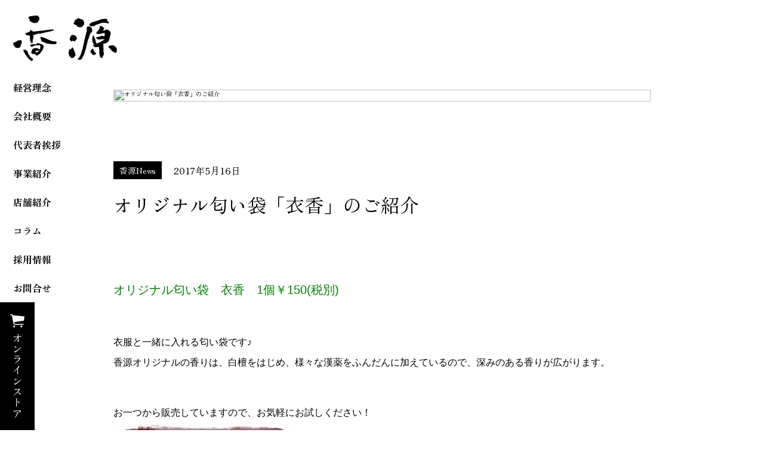

--- FILE ---
content_type: text/html; charset=UTF-8
request_url: https://okoh.co.jp/kinuka/
body_size: 9956
content:
<html lang="ja">
<head>
  <meta charset="utf-8">
  <meta http-equiv="X-UA-Compatible" content="IE=edge">
  <meta name="viewport" content="width=device-width, initial-scale=1.0">
  <meta name="format-detection" content="telephone=no">
  
  <link rel="stylesheet" href="https://okoh.co.jp/wp/wp-content/themes/kohgen/assets/css/common.css"/>
  <link rel="stylesheet" href="https://okoh.co.jp/wp/wp-content/themes/kohgen/assets/css/custom.css"/>
  <link rel="icon" href="https://okoh.co.jp/wp/wp-content/themes/kohgen/assets/img/favicon.ico">
  	<style>img:is([sizes="auto" i], [sizes^="auto," i]) { contain-intrinsic-size: 3000px 1500px }</style>
	
		<!-- All in One SEO 4.8.8 - aioseo.com -->
		<title>オリジナル匂い袋「衣香」のご紹介 - 香源</title>
	<meta name="description" content="オリジナル匂い袋 衣香 1個￥150(税別) 衣服と一緒に入れる匂い袋です♪ 香源オリジナルの香りは、白檀をは" />
	<meta name="robots" content="max-image-preview:large" />
	<meta name="author" content="blog"/>
	<meta name="google-site-verification" content="google-site-verification=aDx5ovlFe72mhWJeho4v2sGnjkGusaZbgZ21xHmzGE0" />
	<link rel="canonical" href="https://okoh.co.jp/kinuka/" />
	<meta name="generator" content="All in One SEO (AIOSEO) 4.8.8" />

		<!-- Global site tag (gtag.js) - Google Analytics -->
<script async src="https://www.googletagmanager.com/gtag/js?id=UA-736474-16"></script>
<script>
  window.dataLayer = window.dataLayer || [];
  function gtag(){dataLayer.push(arguments);}
  gtag('js', new Date());

  gtag('config', 'UA-736474-16');
</script>

 
 <!-- Google tag (gtag.js) -->
<script async src="https://www.googletagmanager.com/gtag/js?id=G-1LQ54DS1RY"></script>
<script>
  window.dataLayer = window.dataLayer || [];
  function gtag(){dataLayer.push(arguments);}
  gtag('js', new Date());

  gtag('config', 'G-1LQ54DS1RY');
</script>
		<meta property="og:locale" content="ja_JP" />
		<meta property="og:site_name" content="香源 - お香各種・香木・数珠の専門店" />
		<meta property="og:type" content="article" />
		<meta property="og:title" content="オリジナル匂い袋「衣香」のご紹介 - 香源" />
		<meta property="og:description" content="オリジナル匂い袋 衣香 1個￥150(税別) 衣服と一緒に入れる匂い袋です♪ 香源オリジナルの香りは、白檀をは" />
		<meta property="og:url" content="https://okoh.co.jp/kinuka/" />
		<meta property="article:published_time" content="2017-05-16T02:51:53+00:00" />
		<meta property="article:modified_time" content="2023-03-30T06:20:38+00:00" />
		<meta name="twitter:card" content="summary_large_image" />
		<meta name="twitter:title" content="オリジナル匂い袋「衣香」のご紹介 - 香源" />
		<meta name="twitter:description" content="オリジナル匂い袋 衣香 1個￥150(税別) 衣服と一緒に入れる匂い袋です♪ 香源オリジナルの香りは、白檀をは" />
		<script type="application/ld+json" class="aioseo-schema">
			{"@context":"https:\/\/schema.org","@graph":[{"@type":"BlogPosting","@id":"https:\/\/okoh.co.jp\/kinuka\/#blogposting","name":"\u30aa\u30ea\u30b8\u30ca\u30eb\u5302\u3044\u888b\u300c\u8863\u9999\u300d\u306e\u3054\u7d39\u4ecb - \u9999\u6e90","headline":"\u30aa\u30ea\u30b8\u30ca\u30eb\u5302\u3044\u888b\u300c\u8863\u9999\u300d\u306e\u3054\u7d39\u4ecb","author":{"@id":"https:\/\/okoh.co.jp\/author\/blog\/#author"},"publisher":{"@id":"https:\/\/okoh.co.jp\/#organization"},"image":{"@type":"ImageObject","url":"https:\/\/okoh.co.jp\/blog\/wp-content\/uploads\/2017\/05\/attachment00-4-300x225.jpg","@id":"https:\/\/okoh.co.jp\/kinuka\/#articleImage"},"datePublished":"2017-05-16T11:51:53+09:00","dateModified":"2023-03-30T15:20:38+09:00","inLanguage":"ja","mainEntityOfPage":{"@id":"https:\/\/okoh.co.jp\/kinuka\/#webpage"},"isPartOf":{"@id":"https:\/\/okoh.co.jp\/kinuka\/#webpage"},"articleSection":"\u9999\u6e90News"},{"@type":"BreadcrumbList","@id":"https:\/\/okoh.co.jp\/kinuka\/#breadcrumblist","itemListElement":[{"@type":"ListItem","@id":"https:\/\/okoh.co.jp#listItem","position":1,"name":"\u30db\u30fc\u30e0","item":"https:\/\/okoh.co.jp","nextItem":{"@type":"ListItem","@id":"https:\/\/okoh.co.jp#listItem","name":"\u6295\u7a3f"}},{"@type":"ListItem","@id":"https:\/\/okoh.co.jp#listItem","position":2,"name":"\u6295\u7a3f","item":"https:\/\/okoh.co.jp","nextItem":{"@type":"ListItem","@id":"https:\/\/okoh.co.jp\/column\/news\/#listItem","name":"\u9999\u6e90News"},"previousItem":{"@type":"ListItem","@id":"https:\/\/okoh.co.jp#listItem","name":"\u30db\u30fc\u30e0"}},{"@type":"ListItem","@id":"https:\/\/okoh.co.jp\/column\/news\/#listItem","position":3,"name":"\u9999\u6e90News","item":"https:\/\/okoh.co.jp\/column\/news\/","nextItem":{"@type":"ListItem","@id":"https:\/\/okoh.co.jp\/kinuka\/#listItem","name":"\u30aa\u30ea\u30b8\u30ca\u30eb\u5302\u3044\u888b\u300c\u8863\u9999\u300d\u306e\u3054\u7d39\u4ecb"},"previousItem":{"@type":"ListItem","@id":"https:\/\/okoh.co.jp#listItem","name":"\u6295\u7a3f"}},{"@type":"ListItem","@id":"https:\/\/okoh.co.jp\/kinuka\/#listItem","position":4,"name":"\u30aa\u30ea\u30b8\u30ca\u30eb\u5302\u3044\u888b\u300c\u8863\u9999\u300d\u306e\u3054\u7d39\u4ecb","previousItem":{"@type":"ListItem","@id":"https:\/\/okoh.co.jp\/column\/news\/#listItem","name":"\u9999\u6e90News"}}]},{"@type":"Organization","@id":"https:\/\/okoh.co.jp\/#organization","name":"\u9999\u6e90","description":"\u304a\u9999\u5404\u7a2e\u30fb\u9999\u6728\u30fb\u6570\u73e0\u306e\u5c02\u9580\u5e97","url":"https:\/\/okoh.co.jp\/"},{"@type":"Person","@id":"https:\/\/okoh.co.jp\/author\/blog\/#author","url":"https:\/\/okoh.co.jp\/author\/blog\/","name":"blog","image":{"@type":"ImageObject","@id":"https:\/\/okoh.co.jp\/kinuka\/#authorImage","url":"https:\/\/secure.gravatar.com\/avatar\/814badb724058c002cb1cd7d66459b46ca48d8e5ab2254c1021d6fb60079488a?s=96&d=mm&r=g","width":96,"height":96,"caption":"blog"}},{"@type":"WebPage","@id":"https:\/\/okoh.co.jp\/kinuka\/#webpage","url":"https:\/\/okoh.co.jp\/kinuka\/","name":"\u30aa\u30ea\u30b8\u30ca\u30eb\u5302\u3044\u888b\u300c\u8863\u9999\u300d\u306e\u3054\u7d39\u4ecb - \u9999\u6e90","description":"\u30aa\u30ea\u30b8\u30ca\u30eb\u5302\u3044\u888b \u8863\u9999 1\u500b\uffe5150(\u7a0e\u5225) \u8863\u670d\u3068\u4e00\u7dd2\u306b\u5165\u308c\u308b\u5302\u3044\u888b\u3067\u3059\u266a \u9999\u6e90\u30aa\u30ea\u30b8\u30ca\u30eb\u306e\u9999\u308a\u306f\u3001\u767d\u6a80\u3092\u306f","inLanguage":"ja","isPartOf":{"@id":"https:\/\/okoh.co.jp\/#website"},"breadcrumb":{"@id":"https:\/\/okoh.co.jp\/kinuka\/#breadcrumblist"},"author":{"@id":"https:\/\/okoh.co.jp\/author\/blog\/#author"},"creator":{"@id":"https:\/\/okoh.co.jp\/author\/blog\/#author"},"datePublished":"2017-05-16T11:51:53+09:00","dateModified":"2023-03-30T15:20:38+09:00"},{"@type":"WebSite","@id":"https:\/\/okoh.co.jp\/#website","url":"https:\/\/okoh.co.jp\/","name":"\u9999\u6e90","description":"\u304a\u9999\u5404\u7a2e\u30fb\u9999\u6728\u30fb\u6570\u73e0\u306e\u5c02\u9580\u5e97","inLanguage":"ja","publisher":{"@id":"https:\/\/okoh.co.jp\/#organization"}}]}
		</script>
		<!-- All in One SEO -->

<link rel="alternate" type="application/rss+xml" title="香源 &raquo; オリジナル匂い袋「衣香」のご紹介 のコメントのフィード" href="https://okoh.co.jp/kinuka/feed/" />
<script type="text/javascript">
/* <![CDATA[ */
window._wpemojiSettings = {"baseUrl":"https:\/\/s.w.org\/images\/core\/emoji\/16.0.1\/72x72\/","ext":".png","svgUrl":"https:\/\/s.w.org\/images\/core\/emoji\/16.0.1\/svg\/","svgExt":".svg","source":{"concatemoji":"https:\/\/okoh.co.jp\/wp\/wp-includes\/js\/wp-emoji-release.min.js?ver=6.8.3"}};
/*! This file is auto-generated */
!function(s,n){var o,i,e;function c(e){try{var t={supportTests:e,timestamp:(new Date).valueOf()};sessionStorage.setItem(o,JSON.stringify(t))}catch(e){}}function p(e,t,n){e.clearRect(0,0,e.canvas.width,e.canvas.height),e.fillText(t,0,0);var t=new Uint32Array(e.getImageData(0,0,e.canvas.width,e.canvas.height).data),a=(e.clearRect(0,0,e.canvas.width,e.canvas.height),e.fillText(n,0,0),new Uint32Array(e.getImageData(0,0,e.canvas.width,e.canvas.height).data));return t.every(function(e,t){return e===a[t]})}function u(e,t){e.clearRect(0,0,e.canvas.width,e.canvas.height),e.fillText(t,0,0);for(var n=e.getImageData(16,16,1,1),a=0;a<n.data.length;a++)if(0!==n.data[a])return!1;return!0}function f(e,t,n,a){switch(t){case"flag":return n(e,"\ud83c\udff3\ufe0f\u200d\u26a7\ufe0f","\ud83c\udff3\ufe0f\u200b\u26a7\ufe0f")?!1:!n(e,"\ud83c\udde8\ud83c\uddf6","\ud83c\udde8\u200b\ud83c\uddf6")&&!n(e,"\ud83c\udff4\udb40\udc67\udb40\udc62\udb40\udc65\udb40\udc6e\udb40\udc67\udb40\udc7f","\ud83c\udff4\u200b\udb40\udc67\u200b\udb40\udc62\u200b\udb40\udc65\u200b\udb40\udc6e\u200b\udb40\udc67\u200b\udb40\udc7f");case"emoji":return!a(e,"\ud83e\udedf")}return!1}function g(e,t,n,a){var r="undefined"!=typeof WorkerGlobalScope&&self instanceof WorkerGlobalScope?new OffscreenCanvas(300,150):s.createElement("canvas"),o=r.getContext("2d",{willReadFrequently:!0}),i=(o.textBaseline="top",o.font="600 32px Arial",{});return e.forEach(function(e){i[e]=t(o,e,n,a)}),i}function t(e){var t=s.createElement("script");t.src=e,t.defer=!0,s.head.appendChild(t)}"undefined"!=typeof Promise&&(o="wpEmojiSettingsSupports",i=["flag","emoji"],n.supports={everything:!0,everythingExceptFlag:!0},e=new Promise(function(e){s.addEventListener("DOMContentLoaded",e,{once:!0})}),new Promise(function(t){var n=function(){try{var e=JSON.parse(sessionStorage.getItem(o));if("object"==typeof e&&"number"==typeof e.timestamp&&(new Date).valueOf()<e.timestamp+604800&&"object"==typeof e.supportTests)return e.supportTests}catch(e){}return null}();if(!n){if("undefined"!=typeof Worker&&"undefined"!=typeof OffscreenCanvas&&"undefined"!=typeof URL&&URL.createObjectURL&&"undefined"!=typeof Blob)try{var e="postMessage("+g.toString()+"("+[JSON.stringify(i),f.toString(),p.toString(),u.toString()].join(",")+"));",a=new Blob([e],{type:"text/javascript"}),r=new Worker(URL.createObjectURL(a),{name:"wpTestEmojiSupports"});return void(r.onmessage=function(e){c(n=e.data),r.terminate(),t(n)})}catch(e){}c(n=g(i,f,p,u))}t(n)}).then(function(e){for(var t in e)n.supports[t]=e[t],n.supports.everything=n.supports.everything&&n.supports[t],"flag"!==t&&(n.supports.everythingExceptFlag=n.supports.everythingExceptFlag&&n.supports[t]);n.supports.everythingExceptFlag=n.supports.everythingExceptFlag&&!n.supports.flag,n.DOMReady=!1,n.readyCallback=function(){n.DOMReady=!0}}).then(function(){return e}).then(function(){var e;n.supports.everything||(n.readyCallback(),(e=n.source||{}).concatemoji?t(e.concatemoji):e.wpemoji&&e.twemoji&&(t(e.twemoji),t(e.wpemoji)))}))}((window,document),window._wpemojiSettings);
/* ]]> */
</script>
<style id='wp-emoji-styles-inline-css' type='text/css'>

	img.wp-smiley, img.emoji {
		display: inline !important;
		border: none !important;
		box-shadow: none !important;
		height: 1em !important;
		width: 1em !important;
		margin: 0 0.07em !important;
		vertical-align: -0.1em !important;
		background: none !important;
		padding: 0 !important;
	}
</style>
<link rel='stylesheet' id='wp-block-library-css' href='https://okoh.co.jp/wp/wp-includes/css/dist/block-library/style.min.css?ver=6.8.3' type='text/css' media='all' />
<style id='classic-theme-styles-inline-css' type='text/css'>
/*! This file is auto-generated */
.wp-block-button__link{color:#fff;background-color:#32373c;border-radius:9999px;box-shadow:none;text-decoration:none;padding:calc(.667em + 2px) calc(1.333em + 2px);font-size:1.125em}.wp-block-file__button{background:#32373c;color:#fff;text-decoration:none}
</style>
<style id='global-styles-inline-css' type='text/css'>
:root{--wp--preset--aspect-ratio--square: 1;--wp--preset--aspect-ratio--4-3: 4/3;--wp--preset--aspect-ratio--3-4: 3/4;--wp--preset--aspect-ratio--3-2: 3/2;--wp--preset--aspect-ratio--2-3: 2/3;--wp--preset--aspect-ratio--16-9: 16/9;--wp--preset--aspect-ratio--9-16: 9/16;--wp--preset--color--black: #000000;--wp--preset--color--cyan-bluish-gray: #abb8c3;--wp--preset--color--white: #ffffff;--wp--preset--color--pale-pink: #f78da7;--wp--preset--color--vivid-red: #cf2e2e;--wp--preset--color--luminous-vivid-orange: #ff6900;--wp--preset--color--luminous-vivid-amber: #fcb900;--wp--preset--color--light-green-cyan: #7bdcb5;--wp--preset--color--vivid-green-cyan: #00d084;--wp--preset--color--pale-cyan-blue: #8ed1fc;--wp--preset--color--vivid-cyan-blue: #0693e3;--wp--preset--color--vivid-purple: #9b51e0;--wp--preset--gradient--vivid-cyan-blue-to-vivid-purple: linear-gradient(135deg,rgba(6,147,227,1) 0%,rgb(155,81,224) 100%);--wp--preset--gradient--light-green-cyan-to-vivid-green-cyan: linear-gradient(135deg,rgb(122,220,180) 0%,rgb(0,208,130) 100%);--wp--preset--gradient--luminous-vivid-amber-to-luminous-vivid-orange: linear-gradient(135deg,rgba(252,185,0,1) 0%,rgba(255,105,0,1) 100%);--wp--preset--gradient--luminous-vivid-orange-to-vivid-red: linear-gradient(135deg,rgba(255,105,0,1) 0%,rgb(207,46,46) 100%);--wp--preset--gradient--very-light-gray-to-cyan-bluish-gray: linear-gradient(135deg,rgb(238,238,238) 0%,rgb(169,184,195) 100%);--wp--preset--gradient--cool-to-warm-spectrum: linear-gradient(135deg,rgb(74,234,220) 0%,rgb(151,120,209) 20%,rgb(207,42,186) 40%,rgb(238,44,130) 60%,rgb(251,105,98) 80%,rgb(254,248,76) 100%);--wp--preset--gradient--blush-light-purple: linear-gradient(135deg,rgb(255,206,236) 0%,rgb(152,150,240) 100%);--wp--preset--gradient--blush-bordeaux: linear-gradient(135deg,rgb(254,205,165) 0%,rgb(254,45,45) 50%,rgb(107,0,62) 100%);--wp--preset--gradient--luminous-dusk: linear-gradient(135deg,rgb(255,203,112) 0%,rgb(199,81,192) 50%,rgb(65,88,208) 100%);--wp--preset--gradient--pale-ocean: linear-gradient(135deg,rgb(255,245,203) 0%,rgb(182,227,212) 50%,rgb(51,167,181) 100%);--wp--preset--gradient--electric-grass: linear-gradient(135deg,rgb(202,248,128) 0%,rgb(113,206,126) 100%);--wp--preset--gradient--midnight: linear-gradient(135deg,rgb(2,3,129) 0%,rgb(40,116,252) 100%);--wp--preset--font-size--small: 13px;--wp--preset--font-size--medium: 20px;--wp--preset--font-size--large: 36px;--wp--preset--font-size--x-large: 42px;--wp--preset--spacing--20: 0.44rem;--wp--preset--spacing--30: 0.67rem;--wp--preset--spacing--40: 1rem;--wp--preset--spacing--50: 1.5rem;--wp--preset--spacing--60: 2.25rem;--wp--preset--spacing--70: 3.38rem;--wp--preset--spacing--80: 5.06rem;--wp--preset--shadow--natural: 6px 6px 9px rgba(0, 0, 0, 0.2);--wp--preset--shadow--deep: 12px 12px 50px rgba(0, 0, 0, 0.4);--wp--preset--shadow--sharp: 6px 6px 0px rgba(0, 0, 0, 0.2);--wp--preset--shadow--outlined: 6px 6px 0px -3px rgba(255, 255, 255, 1), 6px 6px rgba(0, 0, 0, 1);--wp--preset--shadow--crisp: 6px 6px 0px rgba(0, 0, 0, 1);}:where(.is-layout-flex){gap: 0.5em;}:where(.is-layout-grid){gap: 0.5em;}body .is-layout-flex{display: flex;}.is-layout-flex{flex-wrap: wrap;align-items: center;}.is-layout-flex > :is(*, div){margin: 0;}body .is-layout-grid{display: grid;}.is-layout-grid > :is(*, div){margin: 0;}:where(.wp-block-columns.is-layout-flex){gap: 2em;}:where(.wp-block-columns.is-layout-grid){gap: 2em;}:where(.wp-block-post-template.is-layout-flex){gap: 1.25em;}:where(.wp-block-post-template.is-layout-grid){gap: 1.25em;}.has-black-color{color: var(--wp--preset--color--black) !important;}.has-cyan-bluish-gray-color{color: var(--wp--preset--color--cyan-bluish-gray) !important;}.has-white-color{color: var(--wp--preset--color--white) !important;}.has-pale-pink-color{color: var(--wp--preset--color--pale-pink) !important;}.has-vivid-red-color{color: var(--wp--preset--color--vivid-red) !important;}.has-luminous-vivid-orange-color{color: var(--wp--preset--color--luminous-vivid-orange) !important;}.has-luminous-vivid-amber-color{color: var(--wp--preset--color--luminous-vivid-amber) !important;}.has-light-green-cyan-color{color: var(--wp--preset--color--light-green-cyan) !important;}.has-vivid-green-cyan-color{color: var(--wp--preset--color--vivid-green-cyan) !important;}.has-pale-cyan-blue-color{color: var(--wp--preset--color--pale-cyan-blue) !important;}.has-vivid-cyan-blue-color{color: var(--wp--preset--color--vivid-cyan-blue) !important;}.has-vivid-purple-color{color: var(--wp--preset--color--vivid-purple) !important;}.has-black-background-color{background-color: var(--wp--preset--color--black) !important;}.has-cyan-bluish-gray-background-color{background-color: var(--wp--preset--color--cyan-bluish-gray) !important;}.has-white-background-color{background-color: var(--wp--preset--color--white) !important;}.has-pale-pink-background-color{background-color: var(--wp--preset--color--pale-pink) !important;}.has-vivid-red-background-color{background-color: var(--wp--preset--color--vivid-red) !important;}.has-luminous-vivid-orange-background-color{background-color: var(--wp--preset--color--luminous-vivid-orange) !important;}.has-luminous-vivid-amber-background-color{background-color: var(--wp--preset--color--luminous-vivid-amber) !important;}.has-light-green-cyan-background-color{background-color: var(--wp--preset--color--light-green-cyan) !important;}.has-vivid-green-cyan-background-color{background-color: var(--wp--preset--color--vivid-green-cyan) !important;}.has-pale-cyan-blue-background-color{background-color: var(--wp--preset--color--pale-cyan-blue) !important;}.has-vivid-cyan-blue-background-color{background-color: var(--wp--preset--color--vivid-cyan-blue) !important;}.has-vivid-purple-background-color{background-color: var(--wp--preset--color--vivid-purple) !important;}.has-black-border-color{border-color: var(--wp--preset--color--black) !important;}.has-cyan-bluish-gray-border-color{border-color: var(--wp--preset--color--cyan-bluish-gray) !important;}.has-white-border-color{border-color: var(--wp--preset--color--white) !important;}.has-pale-pink-border-color{border-color: var(--wp--preset--color--pale-pink) !important;}.has-vivid-red-border-color{border-color: var(--wp--preset--color--vivid-red) !important;}.has-luminous-vivid-orange-border-color{border-color: var(--wp--preset--color--luminous-vivid-orange) !important;}.has-luminous-vivid-amber-border-color{border-color: var(--wp--preset--color--luminous-vivid-amber) !important;}.has-light-green-cyan-border-color{border-color: var(--wp--preset--color--light-green-cyan) !important;}.has-vivid-green-cyan-border-color{border-color: var(--wp--preset--color--vivid-green-cyan) !important;}.has-pale-cyan-blue-border-color{border-color: var(--wp--preset--color--pale-cyan-blue) !important;}.has-vivid-cyan-blue-border-color{border-color: var(--wp--preset--color--vivid-cyan-blue) !important;}.has-vivid-purple-border-color{border-color: var(--wp--preset--color--vivid-purple) !important;}.has-vivid-cyan-blue-to-vivid-purple-gradient-background{background: var(--wp--preset--gradient--vivid-cyan-blue-to-vivid-purple) !important;}.has-light-green-cyan-to-vivid-green-cyan-gradient-background{background: var(--wp--preset--gradient--light-green-cyan-to-vivid-green-cyan) !important;}.has-luminous-vivid-amber-to-luminous-vivid-orange-gradient-background{background: var(--wp--preset--gradient--luminous-vivid-amber-to-luminous-vivid-orange) !important;}.has-luminous-vivid-orange-to-vivid-red-gradient-background{background: var(--wp--preset--gradient--luminous-vivid-orange-to-vivid-red) !important;}.has-very-light-gray-to-cyan-bluish-gray-gradient-background{background: var(--wp--preset--gradient--very-light-gray-to-cyan-bluish-gray) !important;}.has-cool-to-warm-spectrum-gradient-background{background: var(--wp--preset--gradient--cool-to-warm-spectrum) !important;}.has-blush-light-purple-gradient-background{background: var(--wp--preset--gradient--blush-light-purple) !important;}.has-blush-bordeaux-gradient-background{background: var(--wp--preset--gradient--blush-bordeaux) !important;}.has-luminous-dusk-gradient-background{background: var(--wp--preset--gradient--luminous-dusk) !important;}.has-pale-ocean-gradient-background{background: var(--wp--preset--gradient--pale-ocean) !important;}.has-electric-grass-gradient-background{background: var(--wp--preset--gradient--electric-grass) !important;}.has-midnight-gradient-background{background: var(--wp--preset--gradient--midnight) !important;}.has-small-font-size{font-size: var(--wp--preset--font-size--small) !important;}.has-medium-font-size{font-size: var(--wp--preset--font-size--medium) !important;}.has-large-font-size{font-size: var(--wp--preset--font-size--large) !important;}.has-x-large-font-size{font-size: var(--wp--preset--font-size--x-large) !important;}
:where(.wp-block-post-template.is-layout-flex){gap: 1.25em;}:where(.wp-block-post-template.is-layout-grid){gap: 1.25em;}
:where(.wp-block-columns.is-layout-flex){gap: 2em;}:where(.wp-block-columns.is-layout-grid){gap: 2em;}
:root :where(.wp-block-pullquote){font-size: 1.5em;line-height: 1.6;}
</style>
<link rel='stylesheet' id='contact-form-7-css' href='https://okoh.co.jp/wp/wp-content/plugins/contact-form-7/includes/css/styles.css?ver=6.1.2' type='text/css' media='all' />
<link rel="https://api.w.org/" href="https://okoh.co.jp/wp-json/" /><link rel="alternate" title="JSON" type="application/json" href="https://okoh.co.jp/wp-json/wp/v2/posts/2382" /><link rel="EditURI" type="application/rsd+xml" title="RSD" href="https://okoh.co.jp/wp/xmlrpc.php?rsd" />
<meta name="generator" content="WordPress 6.8.3" />
<link rel='shortlink' href='https://okoh.co.jp/?p=2382' />
<link rel="alternate" title="oEmbed (JSON)" type="application/json+oembed" href="https://okoh.co.jp/wp-json/oembed/1.0/embed?url=https%3A%2F%2Fokoh.co.jp%2Fkinuka%2F" />
<link rel="alternate" title="oEmbed (XML)" type="text/xml+oembed" href="https://okoh.co.jp/wp-json/oembed/1.0/embed?url=https%3A%2F%2Fokoh.co.jp%2Fkinuka%2F&#038;format=xml" />
</head>
<body>
  <div class="l-wrap
     column
    ">
    <header class="l-header
             is-black">
        <div class="l-header__inner">
          <h1 class="l-header__logo">
                        <a href="https://okoh.co.jp/"><img src="https://okoh.co.jp/wp/wp-content/themes/kohgen/assets/img/common/logo-black.svg" alt="香源">
            </a>
          </h1>
          <ul class="l-header__list">
            <li class="l-header__item"><a class="l-header__link" href="https://okoh.co.jp/about/">経営理念</a></li>
						<li class="l-header__item"><a class="l-header__link" href="https://okoh.co.jp/about#about-company">会社概要</a></li>
						<li class="l-header__item"><a class="l-header__link" href="https://okoh.co.jp/about#about-ceo">代表者挨拶</a></li>
            <li class="l-header__item"><a class="l-header__link" href="https://okoh.co.jp/service/">事業紹介</a></li>
            <li class="l-header__item"><a class="l-header__link" href="https://okoh.co.jp/service/retail/">店舗紹介</a></li>
            <li class="l-header__item"><a class="l-header__link" href="https://okoh.co.jp/column/">コラム</a></li>
            <li class="l-header__item"><a class="l-header__link" href="https://okoh.co.jp/recruit/">採用情報</a></li>
            <li class="l-header__item"><a class="l-header__link" href="https://okoh.co.jp/contact/">お問合せ</a></li>
          </ul><a class="l-header__store" href="https://www.kohgen.com/" target="_blank" rel="noopener noreferer">オンラインストア</a><a class="l-header__btn" href="#"></a>
          <nav class="l-navi">
            <div class="l-navi__inner"><a class="l-navi__close" href="#"></a><a class="l-navi__logo" href="https://okoh.co.jp/"><img src="https://okoh.co.jp/wp/wp-content/themes/kohgen/assets/img/common/logo.svg" alt="香源"></a>
              <ul class="l-navi__main">
                <li class="l-navi__main-item"><a class="l-navi__main-link" href="https://okoh.co.jp/about/"><span>経営理念</span><span>About</span></a></li>
								<li class="l-navi__main-item"><a class="l-navi__main-link" href="https://okoh.co.jp/about#about-company"><span>会社概要</span><span>Company</span></a></li>
								<li class="l-navi__main-item"><a class="l-navi__main-link" href="https://okoh.co.jp/about#about-ceo"><span>代表者挨拶</span><span>Ceo</span></a></li>
                <li class="l-navi__main-item"><a class="l-navi__main-link" href="https://okoh.co.jp/service/"><span>事業紹介</span><span>Service</span></a></li>
                <li class="l-navi__main-item"><a class="l-navi__main-link" href="https://okoh.co.jp/service/retail/"><span>店舗紹介</span><span>Shoplist</span></a></li>
                <li class="l-navi__main-item"><a class="l-navi__main-link" href="https://okoh.co.jp/column/"><span>コラム</span><span>Column</span></a></li>
                <li class="l-navi__main-item"><a class="l-navi__main-link" href="https://okoh.co.jp/recruit/"><span>採用情報</span><span>Recruit</span></a></li>
                <li class="l-navi__main-item"><a class="l-navi__main-link" href="https://okoh.co.jp/contact/"><span>お問合せ</span><span>Contact</span></a></li>
              </ul>
              <ul class="l-navi__sub">
                <li class="l-navi__sub-item"><a class="l-navi__sub-link" href="https://www.kohgen.com/" target="_blank" rel="noopener noreferer">オンラインストア</a></li>
                <li class="l-navi__sub-item"><a class="l-navi__sub-link" href="https://okoh.co.jp/faq/">よくあるご質問</a></li>
                <li class="l-navi__sub-item"><a class="l-navi__sub-link" href="">プライバシーポリシー</a></li>
              </ul>
              <ul class="l-navi__sns">
                <li class="l-navi__sns-item"><a class="l-navi__sns-link" href="https://twitter.com/kohgen_official" target="_blank"><img src="https://okoh.co.jp/wp/wp-content/themes/kohgen/assets/img/common/icon_twitter.svg" alt="twitter"></a></li>
                <li class="l-navi__sns-item"><a class="l-navi__sns-link" href="https://www.facebook.com/kohgen.official" target="_blank"><img src="https://okoh.co.jp/wp/wp-content/themes/kohgen/assets/img/common/icon_facebook.svg" alt="facebook"></a></li>
                <li class="l-navi__sns-item"><a class="l-navi__sns-link" href="https://www.instagram.com/kohgen_official/" target="_blank"><img src="https://okoh.co.jp/wp/wp-content/themes/kohgen/assets/img/common/icon_instagram.svg" alt="instagram"></a></li>
                <li class="l-navi__sns-item"><a class="l-navi__sns-link" href="https://www.youtube.com/channel/UCDTeTD6zAjgO9I4aU3YRX5g" target="_blank"><img src="https://okoh.co.jp/wp/wp-content/themes/kohgen/assets/img/common/icon_youtube.svg" alt="youtube"></a></li>
              </ul>
            </div>
          </nav>
        </div>
      </header><main class="l-main">
    <div class="c-pagetitle is-column">
    <div class="c-pagetitle__body">
      <div class="c-pagetitle__image"><img src="" alt="オリジナル匂い袋「衣香」のご紹介"></div>
      <div class="c-pagetitle__container">
        <div class="c-pagetitle__info"><span class="c-pagetitle__category">香源News</span><span class="c-pagetitle__date">2017年5月16日</span></div>
        <h1 class="c-pagetitle__heading">オリジナル匂い袋「衣香」のご紹介</h1>
      </div>
    </div>
  </div>

  <div class="column-article">
    <p><span style="font-size: 20px; font-family: 'comic sans ms', sans-serif; color: #008000;">オリジナル匂い袋　衣香　1個￥150(税別)</span></p>
<p><span style="font-family: 'comic sans ms', sans-serif;">衣服と一緒に入れる匂い袋です♪</span><br />
<span style="font-family: 'comic sans ms', sans-serif;">香源オリジナルの香りは、白檀をはじめ、様々な漢薬をふんだんに加えているので、深みのある香りが広がります。</span></p>
<div class="text_exposed_show">
<p><span style="font-family: 'comic sans ms', sans-serif;">お一つから販売していますので、お気軽にお試しください！</span></p>
<p><a href="https://okoh.co.jp/blog/wp-content/uploads/2017/05/attachment00-4.jpg"><img fetchpriority="high" decoding="async" class="alignnone size-medium wp-image-2383" src="https://okoh.co.jp/blog/wp-content/uploads/2017/05/attachment00-4-300x225.jpg" alt="" width="300" height="225" srcset="https://okoh.co.jp/wp/wp-content/uploads/2017/05/attachment00-4-300x225.jpg 300w, https://okoh.co.jp/wp/wp-content/uploads/2017/05/attachment00-4.jpg 640w" sizes="(max-width: 300px) 100vw, 300px" /></a></p>
</div>
  </div>

  <div class="column-bottom">
    <div class="column-bottom__inner">
            <a class="column-bottom__link column-bottom__prev" href="https://okoh.co.jp/seikado_houn/" >前の記事へ</a>
      <a class="column-bottom__back" href="https://okoh.co.jp/column/">記事一覧へ</a>
      <a class="column-bottom__link column-bottom__next" href="https://okoh.co.jp/mother-love/" >次の記事へ</a>
    </div>
  </div>
  <div class="c-breadcrumb">
    <ol class="c-breadcrumb__list">
      <li class="c-breadcrumb__item"><a class="c-breadcrumb__link" href="https://okoh.co.jp/">ホーム</a></li>
      <li class="c-breadcrumb__item"><a class="c-breadcrumb__link" href="https://okoh.co.jp/column/">コラム</a></li>
      <li class="c-breadcrumb__item"><span class="c-breadcrumb__text">オリジナル匂い袋「衣香」のご紹介</span></li>
    </ol>
  </div>
</main>
      <div class="l-bottom">
        <section class="l-bottom__block">
          <div class="l-bottom__heading">
            <h2 class="c-heading"><span>採用情報</span><!--<span>Recruit</span>--></h2>
          </div>
          <div class="l-bottom__body">
            <p class="l-bottom__text">店頭販売だけでなくネット販売・業務用販売を通して国内・海外を問わず沢山のお客様に様々な商品を届ける人を募集しています。</p><a class="c-button is-white" href="https://okoh.co.jp/recruit/"><span>View More</span></a>
          </div>
        </section>
        <section class="l-bottom__block">
          <div class="l-bottom__heading">
            <h2 class="c-heading"><span>お問合せ</span><!--<span>Contact</span>--></h2>
          </div>
          <div class="l-bottom__body">
            <p class="l-bottom__text">各種お問い合わせはこちらから。<br>ご相談・ご質問などお気軽にお問い合わせください。</p><a class="c-button is-white has-border" href="https://okoh.co.jp/contact/"><span><img src="https://okoh.co.jp/wp/wp-content/themes/kohgen/assets/img/common/icon_mail.svg" alt="">メールでのお問合せはこちら</span></a>
          </div>
        </section>
      </div>
      <footer class="l-footer">
        <div class="l-footer__inner">
          <div class="l-footer__main">
            <div class="l-footer-navi">
              <ul class="l-footer-navi__list">
                <li class="l-footer-navi__item"><a class="l-footer-navi__link" href="https://okoh.co.jp/about/"><span>香源について</span><!--<span>About</span>--></a></li>
                <li class="l-footer-navi__item"><a class="l-footer-navi__link" href="https://okoh.co.jp/service/"><span>事業紹介</span><!--<span>Service</span>--></a></li>
                <li class="l-footer-navi__item"><a class="l-footer-navi__link" href="https://okoh.co.jp/service/retail/"><span>店舗紹介</span><!--<span>Shoplist</span>--></a></li>
                <li class="l-footer-navi__item"><a class="l-footer-navi__link" href="https://okoh.co.jp/column/"><span>コラム</span><!--<span>Column</span>--></a></li>
                <li class="l-footer-navi__item"><a class="l-footer-navi__link" href="https://okoh.co.jp/recruit/"><span>採用情報</span><!--<span>Recruit</span>--></a></li>
              </ul>
            </div>
          </div>
          <div class="l-footer__sub">
            <div class="l-footer-menu">
              <ul class="l-footer-menu__list">
                <li class="l-footer-menu__item"><a class="l-footer-menu__link" href="https://www.kohgen.com/" target="_blank" rel="noopener noreferer">オンラインストア</a></li>
                <li class="l-footer-menu__item"><a class="l-footer-menu__link" href="https://okoh.kohgen.com/" target="_blank">お香・線香専門店</a></li>
                <li class="l-footer-menu__item"><a class="l-footer-menu__link" href="https://ojuzu.kohgen.com/" target="_blank">数珠専門店</a></li>
                <li class="l-footer-menu__item"><a class="l-footer-menu__link" href="https://kutaniyaki.kohgen.com/" target="_blank">九谷焼専門店</a></li>
                <li class="l-footer-menu__item"><a class="l-footer-menu__link" href="https://okoh.co.jp/faq/">よくあるご質問</a></li>
                <li class="l-footer-menu__item"><a class="l-footer-menu__link" href="https://www.kohgen.com/privacypolicy" target="_blank" rel="noopener noreferer">プライバシーポリシー</a></li>
              </ul>
            </div>
            <div class="l-footer-sns">
              <ul class="l-footer-sns__list">
                <li class="l-footer-sns__item"><a class="l-footer-sns__link" href="https://twitter.com/kohgen_official" target="_blank" rel="noopener noreferer"><img src="https://okoh.co.jp/wp/wp-content/themes/kohgen/assets/img/common/icon_twitter.svg" alt="twitter"></a></li>
                <li class="l-footer-sns__item"><a class="l-footer-sns__link" href="https://www.facebook.com/kohgen.official" target="_blank" rel="noopener noreferer"><img src="https://okoh.co.jp/wp/wp-content/themes/kohgen/assets/img/common/icon_facebook.svg" alt="facebook"></a></li>
                <li class="l-footer-sns__item"><a class="l-footer-sns__link" href="https://www.instagram.com/kohgen_official/" target="_blank" rel="noopener noreferer"><img src="https://okoh.co.jp/wp/wp-content/themes/kohgen/assets/img/common/icon_instagram.svg" alt="instagram"></a></li>
                <li class="l-footer-sns__item"><a class="l-footer-sns__link" href="https://www.youtube.com/channel/UCDTeTD6zAjgO9I4aU3YRX5g" target="_blank" rel="noopener noreferer"><img src="https://okoh.co.jp/wp/wp-content/themes/kohgen/assets/img/common/icon_youtube.svg" alt="youtube"></a></li>
              </ul>
            </div>
          </div>
          <div class="l-footer-banners">
            <ul class="l-footer-banners__list">
              <li class="l-footer-banners__item"><img src="https://okoh.co.jp/wp/wp-content/themes/kohgen/assets/img/common/bnr_sdgs.webp" alt="SUSTAINABLE DEVELOPMENT GOALS"></li>
              <li class="l-footer-banners__item"><img src="https://okoh.co.jp/wp/wp-content/themes/kohgen/assets/img/common/bnr_edash.webp" alt="カーボンニュートラルの実現へのベストパートナーedash"></li>
              <li class="l-footer-banners__item"><img src="https://okoh.co.jp/wp/wp-content/themes/kohgen/assets/img/common/bnr_nintei.webp" alt="令和３年度事業継続力強化計画認定 経済産業省"></li>
              <li class="l-footer-banners__item"><img src="https://okoh.co.jp/wp/wp-content/themes/kohgen/assets/img/common/bnr_oyagaku.webp" alt="親学推進協力企業 名古屋市教育委員会"></li>
            </ul>
          </div>
          <div class="l-footer-bottom">
            <div class="l-footer-bottom__logo"><img src="https://okoh.co.jp/wp/wp-content/themes/kohgen/assets/img/common/footer_logo.svg" alt="香源 since1937"></div>
            <div class="l-footer-bottom__info">
              <p class="l-footer-bottom__address">〒453-0042 愛知県名古屋市中村区大秋町4-47</p>
              <p class="l-footer-bottom__copyright"><small>Copyright &copy; 株式会社香源. All Rights Reserved.</small></p>
              <p class="l-footer-bottom__copyright">
              This site is protected by reCAPTCHA and the Google
                  <a href="https://policies.google.com/privacy">Privacy Policy</a> and
                  <a href="https://policies.google.com/terms">Terms of Service</a> apply.
              </p>
            </div>
          </div>
        </div>
      </footer>
    </div>
    <script src="https://okoh.co.jp/wp/wp-content/themes/kohgen/assets/js/lib.js"></script>
    <script src="https://okoh.co.jp/wp/wp-content/themes/kohgen/assets/js/common.js"></script>
    <script type="speculationrules">
{"prefetch":[{"source":"document","where":{"and":[{"href_matches":"\/*"},{"not":{"href_matches":["\/wp\/wp-*.php","\/wp\/wp-admin\/*","\/wp\/wp-content\/uploads\/*","\/wp\/wp-content\/*","\/wp\/wp-content\/plugins\/*","\/wp\/wp-content\/themes\/kohgen\/*","\/*\\?(.+)"]}},{"not":{"selector_matches":"a[rel~=\"nofollow\"]"}},{"not":{"selector_matches":".no-prefetch, .no-prefetch a"}}]},"eagerness":"conservative"}]}
</script>
<script type="text/javascript" src="https://okoh.co.jp/wp/wp-includes/js/dist/hooks.min.js?ver=4d63a3d491d11ffd8ac6" id="wp-hooks-js"></script>
<script type="text/javascript" src="https://okoh.co.jp/wp/wp-includes/js/dist/i18n.min.js?ver=5e580eb46a90c2b997e6" id="wp-i18n-js"></script>
<script type="text/javascript" id="wp-i18n-js-after">
/* <![CDATA[ */
wp.i18n.setLocaleData( { 'text direction\u0004ltr': [ 'ltr' ] } );
/* ]]> */
</script>
<script type="text/javascript" src="https://okoh.co.jp/wp/wp-content/plugins/contact-form-7/includes/swv/js/index.js?ver=6.1.2" id="swv-js"></script>
<script type="text/javascript" id="contact-form-7-js-translations">
/* <![CDATA[ */
( function( domain, translations ) {
	var localeData = translations.locale_data[ domain ] || translations.locale_data.messages;
	localeData[""].domain = domain;
	wp.i18n.setLocaleData( localeData, domain );
} )( "contact-form-7", {"translation-revision-date":"2025-09-30 07:44:19+0000","generator":"GlotPress\/4.0.1","domain":"messages","locale_data":{"messages":{"":{"domain":"messages","plural-forms":"nplurals=1; plural=0;","lang":"ja_JP"},"This contact form is placed in the wrong place.":["\u3053\u306e\u30b3\u30f3\u30bf\u30af\u30c8\u30d5\u30a9\u30fc\u30e0\u306f\u9593\u9055\u3063\u305f\u4f4d\u7f6e\u306b\u7f6e\u304b\u308c\u3066\u3044\u307e\u3059\u3002"],"Error:":["\u30a8\u30e9\u30fc:"]}},"comment":{"reference":"includes\/js\/index.js"}} );
/* ]]> */
</script>
<script type="text/javascript" id="contact-form-7-js-before">
/* <![CDATA[ */
var wpcf7 = {
    "api": {
        "root": "https:\/\/okoh.co.jp\/wp-json\/",
        "namespace": "contact-form-7\/v1"
    }
};
/* ]]> */
</script>
<script type="text/javascript" src="https://okoh.co.jp/wp/wp-content/plugins/contact-form-7/includes/js/index.js?ver=6.1.2" id="contact-form-7-js"></script>
<script type="text/javascript" src="https://www.google.com/recaptcha/api.js?render=6LcNkfsqAAAAAJwnueuRePP6C9KglfalnGncH7et&amp;ver=3.0" id="google-recaptcha-js"></script>
<script type="text/javascript" src="https://okoh.co.jp/wp/wp-includes/js/dist/vendor/wp-polyfill.min.js?ver=3.15.0" id="wp-polyfill-js"></script>
<script type="text/javascript" id="wpcf7-recaptcha-js-before">
/* <![CDATA[ */
var wpcf7_recaptcha = {
    "sitekey": "6LcNkfsqAAAAAJwnueuRePP6C9KglfalnGncH7et",
    "actions": {
        "homepage": "homepage",
        "contactform": "contactform"
    }
};
/* ]]> */
</script>
<script type="text/javascript" src="https://okoh.co.jp/wp/wp-content/plugins/contact-form-7/modules/recaptcha/index.js?ver=6.1.2" id="wpcf7-recaptcha-js"></script>
  </body>
</html>

--- FILE ---
content_type: text/html; charset=utf-8
request_url: https://www.google.com/recaptcha/api2/anchor?ar=1&k=6LcNkfsqAAAAAJwnueuRePP6C9KglfalnGncH7et&co=aHR0cHM6Ly9va29oLmNvLmpwOjQ0Mw..&hl=en&v=cLm1zuaUXPLFw7nzKiQTH1dX&size=invisible&anchor-ms=20000&execute-ms=15000&cb=fnm5xqs8vygz
body_size: 44833
content:
<!DOCTYPE HTML><html dir="ltr" lang="en"><head><meta http-equiv="Content-Type" content="text/html; charset=UTF-8">
<meta http-equiv="X-UA-Compatible" content="IE=edge">
<title>reCAPTCHA</title>
<style type="text/css">
/* cyrillic-ext */
@font-face {
  font-family: 'Roboto';
  font-style: normal;
  font-weight: 400;
  src: url(//fonts.gstatic.com/s/roboto/v18/KFOmCnqEu92Fr1Mu72xKKTU1Kvnz.woff2) format('woff2');
  unicode-range: U+0460-052F, U+1C80-1C8A, U+20B4, U+2DE0-2DFF, U+A640-A69F, U+FE2E-FE2F;
}
/* cyrillic */
@font-face {
  font-family: 'Roboto';
  font-style: normal;
  font-weight: 400;
  src: url(//fonts.gstatic.com/s/roboto/v18/KFOmCnqEu92Fr1Mu5mxKKTU1Kvnz.woff2) format('woff2');
  unicode-range: U+0301, U+0400-045F, U+0490-0491, U+04B0-04B1, U+2116;
}
/* greek-ext */
@font-face {
  font-family: 'Roboto';
  font-style: normal;
  font-weight: 400;
  src: url(//fonts.gstatic.com/s/roboto/v18/KFOmCnqEu92Fr1Mu7mxKKTU1Kvnz.woff2) format('woff2');
  unicode-range: U+1F00-1FFF;
}
/* greek */
@font-face {
  font-family: 'Roboto';
  font-style: normal;
  font-weight: 400;
  src: url(//fonts.gstatic.com/s/roboto/v18/KFOmCnqEu92Fr1Mu4WxKKTU1Kvnz.woff2) format('woff2');
  unicode-range: U+0370-0377, U+037A-037F, U+0384-038A, U+038C, U+038E-03A1, U+03A3-03FF;
}
/* vietnamese */
@font-face {
  font-family: 'Roboto';
  font-style: normal;
  font-weight: 400;
  src: url(//fonts.gstatic.com/s/roboto/v18/KFOmCnqEu92Fr1Mu7WxKKTU1Kvnz.woff2) format('woff2');
  unicode-range: U+0102-0103, U+0110-0111, U+0128-0129, U+0168-0169, U+01A0-01A1, U+01AF-01B0, U+0300-0301, U+0303-0304, U+0308-0309, U+0323, U+0329, U+1EA0-1EF9, U+20AB;
}
/* latin-ext */
@font-face {
  font-family: 'Roboto';
  font-style: normal;
  font-weight: 400;
  src: url(//fonts.gstatic.com/s/roboto/v18/KFOmCnqEu92Fr1Mu7GxKKTU1Kvnz.woff2) format('woff2');
  unicode-range: U+0100-02BA, U+02BD-02C5, U+02C7-02CC, U+02CE-02D7, U+02DD-02FF, U+0304, U+0308, U+0329, U+1D00-1DBF, U+1E00-1E9F, U+1EF2-1EFF, U+2020, U+20A0-20AB, U+20AD-20C0, U+2113, U+2C60-2C7F, U+A720-A7FF;
}
/* latin */
@font-face {
  font-family: 'Roboto';
  font-style: normal;
  font-weight: 400;
  src: url(//fonts.gstatic.com/s/roboto/v18/KFOmCnqEu92Fr1Mu4mxKKTU1Kg.woff2) format('woff2');
  unicode-range: U+0000-00FF, U+0131, U+0152-0153, U+02BB-02BC, U+02C6, U+02DA, U+02DC, U+0304, U+0308, U+0329, U+2000-206F, U+20AC, U+2122, U+2191, U+2193, U+2212, U+2215, U+FEFF, U+FFFD;
}
/* cyrillic-ext */
@font-face {
  font-family: 'Roboto';
  font-style: normal;
  font-weight: 500;
  src: url(//fonts.gstatic.com/s/roboto/v18/KFOlCnqEu92Fr1MmEU9fCRc4AMP6lbBP.woff2) format('woff2');
  unicode-range: U+0460-052F, U+1C80-1C8A, U+20B4, U+2DE0-2DFF, U+A640-A69F, U+FE2E-FE2F;
}
/* cyrillic */
@font-face {
  font-family: 'Roboto';
  font-style: normal;
  font-weight: 500;
  src: url(//fonts.gstatic.com/s/roboto/v18/KFOlCnqEu92Fr1MmEU9fABc4AMP6lbBP.woff2) format('woff2');
  unicode-range: U+0301, U+0400-045F, U+0490-0491, U+04B0-04B1, U+2116;
}
/* greek-ext */
@font-face {
  font-family: 'Roboto';
  font-style: normal;
  font-weight: 500;
  src: url(//fonts.gstatic.com/s/roboto/v18/KFOlCnqEu92Fr1MmEU9fCBc4AMP6lbBP.woff2) format('woff2');
  unicode-range: U+1F00-1FFF;
}
/* greek */
@font-face {
  font-family: 'Roboto';
  font-style: normal;
  font-weight: 500;
  src: url(//fonts.gstatic.com/s/roboto/v18/KFOlCnqEu92Fr1MmEU9fBxc4AMP6lbBP.woff2) format('woff2');
  unicode-range: U+0370-0377, U+037A-037F, U+0384-038A, U+038C, U+038E-03A1, U+03A3-03FF;
}
/* vietnamese */
@font-face {
  font-family: 'Roboto';
  font-style: normal;
  font-weight: 500;
  src: url(//fonts.gstatic.com/s/roboto/v18/KFOlCnqEu92Fr1MmEU9fCxc4AMP6lbBP.woff2) format('woff2');
  unicode-range: U+0102-0103, U+0110-0111, U+0128-0129, U+0168-0169, U+01A0-01A1, U+01AF-01B0, U+0300-0301, U+0303-0304, U+0308-0309, U+0323, U+0329, U+1EA0-1EF9, U+20AB;
}
/* latin-ext */
@font-face {
  font-family: 'Roboto';
  font-style: normal;
  font-weight: 500;
  src: url(//fonts.gstatic.com/s/roboto/v18/KFOlCnqEu92Fr1MmEU9fChc4AMP6lbBP.woff2) format('woff2');
  unicode-range: U+0100-02BA, U+02BD-02C5, U+02C7-02CC, U+02CE-02D7, U+02DD-02FF, U+0304, U+0308, U+0329, U+1D00-1DBF, U+1E00-1E9F, U+1EF2-1EFF, U+2020, U+20A0-20AB, U+20AD-20C0, U+2113, U+2C60-2C7F, U+A720-A7FF;
}
/* latin */
@font-face {
  font-family: 'Roboto';
  font-style: normal;
  font-weight: 500;
  src: url(//fonts.gstatic.com/s/roboto/v18/KFOlCnqEu92Fr1MmEU9fBBc4AMP6lQ.woff2) format('woff2');
  unicode-range: U+0000-00FF, U+0131, U+0152-0153, U+02BB-02BC, U+02C6, U+02DA, U+02DC, U+0304, U+0308, U+0329, U+2000-206F, U+20AC, U+2122, U+2191, U+2193, U+2212, U+2215, U+FEFF, U+FFFD;
}
/* cyrillic-ext */
@font-face {
  font-family: 'Roboto';
  font-style: normal;
  font-weight: 900;
  src: url(//fonts.gstatic.com/s/roboto/v18/KFOlCnqEu92Fr1MmYUtfCRc4AMP6lbBP.woff2) format('woff2');
  unicode-range: U+0460-052F, U+1C80-1C8A, U+20B4, U+2DE0-2DFF, U+A640-A69F, U+FE2E-FE2F;
}
/* cyrillic */
@font-face {
  font-family: 'Roboto';
  font-style: normal;
  font-weight: 900;
  src: url(//fonts.gstatic.com/s/roboto/v18/KFOlCnqEu92Fr1MmYUtfABc4AMP6lbBP.woff2) format('woff2');
  unicode-range: U+0301, U+0400-045F, U+0490-0491, U+04B0-04B1, U+2116;
}
/* greek-ext */
@font-face {
  font-family: 'Roboto';
  font-style: normal;
  font-weight: 900;
  src: url(//fonts.gstatic.com/s/roboto/v18/KFOlCnqEu92Fr1MmYUtfCBc4AMP6lbBP.woff2) format('woff2');
  unicode-range: U+1F00-1FFF;
}
/* greek */
@font-face {
  font-family: 'Roboto';
  font-style: normal;
  font-weight: 900;
  src: url(//fonts.gstatic.com/s/roboto/v18/KFOlCnqEu92Fr1MmYUtfBxc4AMP6lbBP.woff2) format('woff2');
  unicode-range: U+0370-0377, U+037A-037F, U+0384-038A, U+038C, U+038E-03A1, U+03A3-03FF;
}
/* vietnamese */
@font-face {
  font-family: 'Roboto';
  font-style: normal;
  font-weight: 900;
  src: url(//fonts.gstatic.com/s/roboto/v18/KFOlCnqEu92Fr1MmYUtfCxc4AMP6lbBP.woff2) format('woff2');
  unicode-range: U+0102-0103, U+0110-0111, U+0128-0129, U+0168-0169, U+01A0-01A1, U+01AF-01B0, U+0300-0301, U+0303-0304, U+0308-0309, U+0323, U+0329, U+1EA0-1EF9, U+20AB;
}
/* latin-ext */
@font-face {
  font-family: 'Roboto';
  font-style: normal;
  font-weight: 900;
  src: url(//fonts.gstatic.com/s/roboto/v18/KFOlCnqEu92Fr1MmYUtfChc4AMP6lbBP.woff2) format('woff2');
  unicode-range: U+0100-02BA, U+02BD-02C5, U+02C7-02CC, U+02CE-02D7, U+02DD-02FF, U+0304, U+0308, U+0329, U+1D00-1DBF, U+1E00-1E9F, U+1EF2-1EFF, U+2020, U+20A0-20AB, U+20AD-20C0, U+2113, U+2C60-2C7F, U+A720-A7FF;
}
/* latin */
@font-face {
  font-family: 'Roboto';
  font-style: normal;
  font-weight: 900;
  src: url(//fonts.gstatic.com/s/roboto/v18/KFOlCnqEu92Fr1MmYUtfBBc4AMP6lQ.woff2) format('woff2');
  unicode-range: U+0000-00FF, U+0131, U+0152-0153, U+02BB-02BC, U+02C6, U+02DA, U+02DC, U+0304, U+0308, U+0329, U+2000-206F, U+20AC, U+2122, U+2191, U+2193, U+2212, U+2215, U+FEFF, U+FFFD;
}

</style>
<link rel="stylesheet" type="text/css" href="https://www.gstatic.com/recaptcha/releases/cLm1zuaUXPLFw7nzKiQTH1dX/styles__ltr.css">
<script nonce="TD4pLPFl5lEiicrY4OaO9g" type="text/javascript">window['__recaptcha_api'] = 'https://www.google.com/recaptcha/api2/';</script>
<script type="text/javascript" src="https://www.gstatic.com/recaptcha/releases/cLm1zuaUXPLFw7nzKiQTH1dX/recaptcha__en.js" nonce="TD4pLPFl5lEiicrY4OaO9g">
      
    </script></head>
<body><div id="rc-anchor-alert" class="rc-anchor-alert"></div>
<input type="hidden" id="recaptcha-token" value="[base64]">
<script type="text/javascript" nonce="TD4pLPFl5lEiicrY4OaO9g">
      recaptcha.anchor.Main.init("[\x22ainput\x22,[\x22bgdata\x22,\x22\x22,\[base64]/[base64]/[base64]/[base64]/[base64]/[base64]/[base64]/[base64]/[base64]/[base64]\\u003d\\u003d\x22,\[base64]\\u003d\x22,\x22cijCpMKtEgE/[base64]/[base64]/Ch8Ofw5s6b2BSLcKeLhfCjBHCpUsBwp3DvMOpw4jDsw3DuTBRATFXSMKzwqU9EMO4w6NBwpJeHcKfwp/DhcOLw4o7w6jCjxpBNBXCtcOow7llTcKvw4HDoMKTw7zClz4vwoJdVDUrfV4Sw45Rwr13w5pVKMK1H8OBw5jDvUhPDcOXw4vDmsOTJlFtw5PCp17Dn0vDrRHCscKrZQZ6O8OORMOlw4Zfw7LCvXbClMOow7/CuMOPw50tR3RKQMOZRi3CmcOfMSgWw5EFwqHDm8OJw6HCt8Onwo/[base64]/DiMKPU8Kjwoswwo/Ch8KLwrlaO8OswrDCjcKtBcK+RifDjsOGJzvDh0ZfIcKTwpfCpMOSV8KBTcKMwo7CjXDDsQrDpifCjR7Ck8OiGCoAw6x8w7HDrMKwNW/[base64]/CijDDtFBmG151GcK1wpM/W8K/w7zDt1vDg8Ovw55sUsOAeX3ChcKYAm0QECoiwolRwrdmNGHDjcOmXn3CqsK+EnMOwqhHN8Ojw5/CjgjCqXXCixvCvMKTwp3CjcONdsKydnnDmXxEw65MasOhw7oRw6wdI8O6KzfDn8K3RsKjw5PDqsK6bUcALcKawqjDnzNEwr/Cv3fCscOaBMOwPyHDvT/DmgzCoMO4GCDDriMswpRiHnJiE8Osw5NMO8KIw5TCkkjCjVXDncKlw47DiG1+w7fDjBJRB8O0wprDkxjCng1/[base64]/CtX8Rf8KxIsOwTnnCj8OwOD4tTsKueHMBDTbDj8OSwq3Dj0bDkcKNwrAFw5AAwrYrwog/VgjChMObI8K/EMO+HMKhQ8Kpwp4Nw4xYegACSFc1w5TDkknDk2RawrzCgMOVcy8pZhLDscK7AQ0+E8KfKjfCh8KaAEAjw6Z2wq/[base64]/Cik/DshULw63DosOhUUzClxMrUU/[base64]/DlcOFwq3Dr8OewonDoMKeJzYgAxIsw7FjBsO8KsOUdRZSQh1sw5jDh8O6wqZzwq3DrhdWw4QewojClhbCoAVMwo7Drw7CrcK/BSQCexrDosOudMOTw7BmVMKewrTDogTDiMKrKcO7MgfDizE8wp3CnBvCs2JzX8KMwqXCriLDo8O0esKdWn9FV8OOw750HCTCmnnCnytBZ8OzD8K5w4rDkAzDqcKcZxPDkHDCiX4deMKnwqbCvBrDgzTChUjClWHDqnrCkzhgAX/Cq8KRBcORwq3DgsOuVQIRwq7CkMOnwpkpWjo4HsKrw4BEB8O9w41sw4jCrsK0HmQewrzCuD0gw4fDmUdXwrsJwoN9VHPCtMKSwqbCqsKTdgLCql3CmsKABMOvwqZPQ2/DqX/DnVENE8ONw6xoYMOSMUzCsFjDqBRpw6kRHx/Dj8OywoIwwqjClmHDtkMqFzVbNcKpeS4Yw45HBMOAwo1MwpJIcDt9w50mw6jDrMOqEMKKw4bClijDlkUEWHHDoMKxICkWwojCliHCkMOSwpItGmzDtcOUHj7CucO7Pyk6N8KRKsOPw5NIS3fDpcOHw7XDpwrCiMO0JMKkasK+YsOcRDEpGMOQw7fDuX93w54dDEXCrh/DmzHDu8ORSyRBw5jDrcOBw63CqMOiwpQow68Nw6wpw4FFwqAzwqzDlcKGw49lwodiY2DCo8KmwqNHwpRJw6BlPMOgCMKfw4vClMOIwrAOLFnDjMOvw5/CoGHDrMKJw7jCgsO4wpk+DMO2YMKCVsOTXsKGwoc1bsOydShfw5TDjCEyw4N3w7bDlB3DqcOMXMOMRQTDq8Kaw6rDkCVCw7ITMRg5w6I6RsKYHsO/[base64]/CuMKxwofChnt9w68hYjjCvMKGYXdEwrXCoMKuXyJTEkPDs8Ogw7Aew7fDksKXVWE9wrp1VcOxdMKRQ0DDiy8Jw6p+w6rDpsKiG8KZVz44w7vDs1dUw4LDt8OZwo3Crnt3aAzClMK2w6VuCFNbMcKVHBtGw65Kwqg6dnjDosObI8O3wrVzw65/woA7w5lSw4wnw7DCnkzCkn9/OsOlLSIcdsOhAMOmKC/[base64]/bBfDqDQJw5Zkw5TCusOVOsOaHsOPYsOXEXQAUA3CsgHCnsKaBhJ2w6c0w7zDpkx4LgPCsRlUdsOuB8OAw7/[base64]/DjMOcXcO/w6rCj0DDkcOSw6XDq8OAK8OwwqXDjyxKw65OCMKjw4/DnHJsYmvDjQVIw5TCtsKnesObw53DncKXSMKlw7t/WcOCbsKlN8K6M2kWwrtMwp1MwoxawrbDskp2w6tqS1jDmUpiw4TCh8ORFw9CeCBHBAzCkcO9w67DmRJdw4EGPSxgJGB0wpkzdX91OUc1V1rCqGkew4fCsn/Cj8KNw7/CmkFkJnAYwoDDsHrCvcOXw41Dw6Zmw7zDkMKOw4IEVwPCvMK+wowkwoFjwo/Cm8Kjw6nDokRibj1Yw4h+G1gzdC3DusKXwq1yFnJIcRQ5wr/DghPDokDCgm3CrQ/[base64]/CpsKCw4RLwrrDiTbCi3zDhMO8wo4IY0wuLHrCvMOLwofDtljChsKiQcOEETYxR8KEwoUCM8O5wooAUcO1wptYWsOeKMO8w6UILcKfWcOqwqbDmy5zw4ofWmbDo33Dj8KCwqrCkjIEGBXDpMOhwpsTw6bClMOIw6/DulfCt1EdHEYEK8OZwqVTSMOpw5zClMKodcKiH8KEwrw4wo3DrQjCqsK1XC07ICbDj8KoFcOow7fDpMOIRC7CqF/[base64]/[base64]/Csn/ChcOcacOIWwLCgsO9w6rDlMKGw5Q/w6fCtMOgwofChnNnw61WNEnDjcKLw6jDq8KQbCk/OC8awo4mfMKuwpZDIcKNwonDrsO7w6LDlcKjw4IWw6vDtsOiw5RewpdbwqjCry0JS8KPfElOwpzDocKVwrt/wpwGw4nDhRlTRcKZJcKBOEoIUEFofS4dfwDChyHDkTLDvcKiwrcnwr7DlsOfVDE/dxUAwrJjAsK+wqXDssOSw6VVX8KWwqsLdMOZwpVdd8OzJjTDnsKqbyXCs8ObLk0KPMOCw6RGXytPF1jCv8OrXk4kMBLCnUkqw7/CgA4Rwo/[base64]/Cl2/[base64]/CuiElw65qDFHDsMKzwrTDl8O1w7zDtcONdsOIw4HCmsK5YMOww7nDpcKuwqvDj2tLIcOOwozCosOTw4cqSGVZYMOIw6PDrRVsw6ZVwq/[base64]/[base64]/CjUkqwonCsMOtKsKPAT0awoLDqsKtIhbDkMKgJnzDjkXDqG7DniMzbMOwGsKdGMOqw4l4w7wawrLDmcKOwpLCvjLCqcOLwpM/[base64]/ChmtsDsOWwptdw78Nw4XCusKqwrHCmcO0ZcKhdzMHw4drS8ODwqTCiSrCgMK0wrrCvcKkVSbCmxjCoMO5GcOgHwgxEW4vw5TDmMO7w7Uowp9Ew4kXw4hwMgNGOFZcwrjCj2ofFsONwoHDu8KjUQ7DuMK3dnU3wq9hMcO/wqbDo8OGw6VvLWs7wqRTVcOqFSXDj8OCwqgFw5DDusOXKcKCC8OZMMOaL8Klw5zDgsKmwqbDni/DvcOCU8ORw6UCEEHCoDPCh8KmwrfCusK9w6rDlkPCicOpw7wZCMKBScKtf0AJw5sFw5JCSlgzG8OtejnDtwPCs8O3UxTCiAnDknguC8OrwonCq8Ovw48Jw4gOw5U0fcOgV8KEZ8K/wpZuWMK8woU2LR/[base64]/[base64]/wppFScOowrdMwrnDpMOlU8OWwqnDi8KTN2/[base64]/[base64]/CkF7CncK4wpFmwonDjsKsdsKkwqoZMy1/w43Ds8K8ZyBLCsO2WsOPDmLCmcOEwp9OCMO0ACEXwqrCocOvScOww53CmWPDsG4AfwR/U2vDksK+wqnCs3geecOCAMORw67Dt8OCLMO0w5MOIMOIwoQkwqdLwpHCgMKhDsKlwrXDv8KZPsOpw6nDm8Oew6XDvG7Djwlnwq5TAcOFw4bCh8OLW8Ojw5zCvsO7ehQYwrHCr8OxN8Kyb8KvwoQMT8OsI8Kew4pjUsKWRgBUwpnCjMKaETFwBsKmworDpyUNfBrCv8O/RcOneXcwe2nDqsKpAzZ9YFwqM8K8RnjDr8OjU8KXIcOdwr3Cn8KadCPCqn5Hw5nDtcOXw6bCoMOhQwTDl1/Ci8OEwp4XUyPCk8Osw5rCu8KcHsKiw5shUFzCsWFpITnDm8OOM0zDoxzDsAtGw79dSjnCkHYtw4bDqiUHwobCu8Kqw7HCpBrCh8KPw6MVwrjCi8Kmw64DwpQRwovCgS/DhMOMP1s9bMKmKhMzGMOcwrHCqMO6w6LDm8KFw5PCi8O8WULDhMKYwpDCpMOzYn4tw5klPQBQZsOaDMOLHcKkwqhWw7o6BTsmw7rDqnx/wrcrw5fCkBE+wpXChsOYwqDCpj1PLiN8aQ3ClcOCPDIcwoZ6csOJw4FlSMOiB8Khw4PDmQnDgsOJw4PCiwxkworDoR7Cj8K6YMKYwoXChBN8w7xjBcOlw7dhK3DCim1vVsOOwqrDlsOTw6vCqAxtwrk8OTDDoA/Ct3LDh8OCZAM8w7/Dj8Kmw6rDiMKCw4XCl8OuKSrCjsK1w4zDqnoDwpjCi1/Dk8KxSMK7w6fDkcKIZRXCrFvDvMKXU8KGwrLCujlgw5bCtsKlw5BtRcOQLErCtcKiSnBQw5/Cs0MZGsOBw5sFPcKvw5Jzw4oyw65MwpgfWMKZwr3CnMK9wrzDvMKfDkzCs23Dm0LDgiZHw7TDpC9gYsOXw5BKRMO5PyUiXzgID8KnwqjDssK4w7zClsKxXMOcUU08LsKKTCoRwpvDrMO5w6/Ct8O/w5kpw74cKMOywpvDvgzDk2skwqZQwoNhwqbCpQEqU0tlwqxww4LCjMOHQGYmK8O4w6YcOFBaw6tRw4UMBXETwpvDtEHDkxU1WcOYNgzDq8ONaXVkChrDjMOywrzDji8oDMK5w5jChzcJKQ3DrRTDh19/wpR1AsKcw4jCiMKJH3wqw5TCow7CtjFCw4s/w7DCvEo6QD9Bwp7CpMK4d8KaVxLDkEzDusKqwozCqWtFUsOhMlnDpD/CmsOzwo1bQADCk8KYXBsFCTzDmcOAwrJUw4zDjsOAw7XCvcOswoPCiSzCnV8wAHhSw5XCpMO4VxfDqsOCwrBOwobDrMO+wojCt8OMw7jCi8OowrHCvMKIGMOJZcKuwpzCh2Blw77ChyMVecOXOF4TO8OBw6xMwrxxw4/[base64]/Cr0bDnAUfw7p7wq/DjsKmw5DCuMK4w5jDuyQpasKMVXJucB3Dr1YMwrvDnQjCpkDCrcOtwrJnw4YEEcKuesObSsKtw7d4YCDDu8KCw7B4F8OTYhjCkMKWwqrDpcOpU0/[base64]/QcK0w6t/[base64]/[base64]/[base64]/T37CpQrDisKiw4vDp8OZAwYiUkQYFWbCnkLCkCjCjxN0wqvDlX7CvC/Dg8KTwpk9w4UiIVwYYsOXw7PDkkkvwofCuTJiwpzCvQklwoUMw5Nfw5sFwqDCjsKFPcKgwrFGZDRLwpfDmDjCg8KvUVJnwqPCvhklFcOcFwluRzEYasKKwrTDusKyIMKdwqHDiULDtgLCmnUmw4nDrX/DizfCvMKNZVADw7bDlh7DqX/CrsOoUm9qUsKvwq9kKT/DgcKew5nChMKQU8OOwp8yPxA+VjTCoSLCgMOXJ8Kpc37CnFFQI8KhwqM0w7FTwoXCk8KtwrXCiMKHH8OwORnDn8OqwrPCvH9Jwoo2VMKHw5RIQsORKEnDuHrChC0LL8Kma3DDhsKawrLCrRfDsjnCucKNSHJbwrrCpCLCmXzCiTkmd8OVVsO/fUDDuMKkwr/DpcKqZCnCoHQ4L8OQFsOtwqgnw7zCgcO2LcKzw7DCl33DoQfDi1lVDcKnVCkYw7DCmxloVMO5wrbCg0rDsj0UwpxJwr4xIwvCswrDhWjDpU3Du0TDjSXCtsOcw5EVw6xgwoXClHtvw75Sw6DDpSLCgMKNw7DChcOkfMOcw75oCA8twrzCv8O5woUHw6/[base64]/ClMKewrUkw6gCBsKUwqJfw4LCsUbDgsOzKsKxw6fDm8OpMcO/wozCrMOLQcOYcMOXw6vDnsOcwpsZw7cOwonDmis6wo/[base64]/w7xSwpV7TijCuAXDksOWw4gPw7HClg3DsBt5wqHDvzFEUExkwp5rwr7Cv8O0w7UCw5pHbcO8KX4EDVBcZFnCl8Kpwr47wok9w7rDtMOCGsKiXcK2LmvCo2/DgsODTxgnNFxhwqdkNX/DvMK0ccKJwqvDuWTCm8KvwpnDr8Ktw4/[base64]/[base64]/DpgTDl8OwVG/[base64]/CisOTW8OdwplCHMKRPsKRVHt2w6zCsAXCsMO8wrrCoEHCvVnDumE9XhMVeBA0X8KdwoJIwrQFJhIOwqHCuw5Aw6zCnm1owpYjLGPCo3MhwprCo8Klw7dEMXnCn2XDrsKFGsKnwrbDoDo/I8KLw6PDiMKuaUQlwpHDvsOuR8KWwrDDkwDCk1giCsO7wr3DnsK2I8K6wrFdwoAJElDCt8KMHRl/AjzCkV3DuMKlw7/Cq8OGw6bCmcOAa8K7wqvDlDzDoUrDnzwcwpPCssK7UsKZVMKWIE0ZwqYwwqoqVBvDqT9Nw6zDlgLCmEZOwrjDjULDpl8Gw5nDoXUiw7Ufw6nDpA/Cnz91w7TDgHhzPFtfWgXDohElCsOkcEfChcOAX8KDwrpGTsK1w5XCg8KDw7PCtE3DnXAsZmEcKygtw4DDjwFDXCrCgit/wojCgsKhw7FiG8K8wpzDlmZyGcKcRiLDjHDCv0AVwrvCssKgLThsw6vDrRvCkMO9PMKpw5o7wqc/w48Ad8OVDcKnw5jDmMOLFCJZw6vDg8Kvw5JLd8Oow4fCggXCmMO0w48+w6jDhsK6woPCtcK4w43DtMK5w6sMw5fDrcOPSGIgYcK3wqHDosOAw7wnHAMdwot5XEPCkTLDhsKGw5XDqcKHTsK5aifCg3chwrZ9w7dEwpnCq2fDoMO/[base64]/[base64]/[base64]/XTk9woFRw5vCm8OYBsKEaMOQw7p4wrrDk8OLw5vCoiI+I8Kqw7lfwpnDqQIZw6XDsmHCr8OewrFnwonCgA/CrCNfw7gvbsO8w5vCp3bDv8KYwpnDtsOfw40zBcKewocnJsK4dsKwVMKowqbDsTBGw4lRams0Cl4VZB/DusKPBSjDrMOIZMOJwrjCo03DiMK5Uj0jC8OIaiExZ8OdLhPDul0fd8KZw5nCrsKTHGvDr2/CocOGw53ChcKlJsOxw5HCihzDocKVw5liw4IZHzfDqAk3woUjwotwKGFawprCmcO2H8OAZwnDqkcWw5jDiMO7w7jCv0gZw7jDhMKwYcKRaAxaZAHDuiMMZsK1wobDvlQpGm1WYC7CpmLDtxgWwoocPlvCphjDhG1aH8Olw7/CgEzDo8OAWm9hw6V7X0BFw6fDt8Ojw6A+woQ+w7NZw7/DjhUKK0/[base64]/ZcO2w6LDmy9MLcOmwrfChBBkN8KOw7k1w4tTwrLDvArDpyUIEsOAw4AWw687w64EYcOqc2zDmMK0w7gCQcK2OsKfJ1rDrcKZIQA/w68xw4zCiMKXUDPCu8OlaMOHQcO2RcOZWsOiNsOswrXCtQ1ZwrNeWsOxcsKVw7pcw7V4fMOnWsKMUMOdCMK4w4sJIlvCtnTDl8OBw7rDqMO3TcKRw7rCr8Knw6R9D8KVLcOgwrwswrgsw6kcwqYjwovCs8O1w7fDq2lEG8KvFcKpw6x2wqzCm8Omw6EUUiZDw4zDol5/ISfCg0MuCsKEwqEdw4rChAhfwpfDvwPDu8O5wrjDh8OHw73CkMK0wrZKbsOhDxrCpsKcMcK7IcKJwrsHw4/CgXcuwrPDqlhxw57ClEV8ZxfCi2LChcK0wo/DssOew5pZQw9Xw7TCo8KkR8Kww5lFwqDCkcOtw7rCrMKcN8O4w5PDjkklw4wwXxZhw4UtQ8O2XDhRw7YEwqLCtFUaw7vCgcOUBi8jQF/DlzfCpMOyw5fCiMK2wrtLG2tXwo7Dp3vCksKGRkVFwoLCg8KGw4wfMmkZw6jDhULCi8KBw44nYsKqH8KYwoTDkCnDgsOvwogDwrIROsKtw6RNRsOKw4PCscKbw5DCkVjDpcOBwp0VwogXwqRrY8Kew5hawqjDiTloEx3DtcO4w4t/QSMRwobDkFbClsO8w5Iuw7/CsT7DgQxhR2nDuE/DskByMVzDsH3CjMKTwqTCo8KQw4UofcO5YcONw6fDvwDCl3/CqhLDrBnDiT3Cm8OQw7tvwqZww7JsTgXClsOkwrPCvMKlw6nClErDhcK1w5VmFw4ywrYJw4UlSSPCkMO2w5Itw49WLRLDocOhTMOgW3Jjw7NebEvCjsKawprDocODTy/[base64]/DrBRfK8KxwoTDu8KBS8OtwqEpw47ClgoHwpgYasOiwqvCncOwXsO/[base64]/wqUXCU7CjcK+wpjDssKXEsO0wqjDon/[base64]/TcO2ZX7DosOiw6xYwqzDkMOAwrPDn8OeVjjDnsK2LsObMcKKG3PDtgjDnsObw5/CncObw4R4wqDDlMORw43DoMO+QFY3C8K5wq9ww5DCjVJqfkDDlRVUesOkw4TCq8Orw7QQA8KFJ8Occ8KQwrvCiy51AsKCw6DDs1/[base64]/DGDDpzbDnMKLwqBNwqEpawXCrsKqHB5bT1FhERvDqEBtw7HDtsOZPMODTMK7XRYCw4Q9wpbDuMO0wqh/[base64]/CimAfPMKFDMKkM07DusO5c8Otw4rCkCUANlNkDEUFBUkQw47DjjtVecOJw7PDucOjw6HDj8OYSMOMwoDDn8Osw7HDlzZBKsObUw7ClsOJw7A1wr/[base64]/Dg3DCukdyMMKnwq0wFMOMNn/Cvzh4wqXDq8OMwqfDlMOlw4PDggbDhQfDu8Okwoosw6bCssKvV0BGcsOdw5nDilfCihrCjA7DrMKUZDIdP0cvH1UAw71Sw54Rwo/DmMK6wrNmwoHDj2DCtSTDqxRoWMKWVh0MHsKWS8KCwoHDksODbFV+w7bDqcORwrxtw6nDp8KKbWfDmMKvcgDDjkkUwqEBYsK0a1AYw7g9wo4PwrHDqhTCvDVyw67Dg8Kqw4lUdsOnwo/DhMK2w6bDoVXCgytRXz/CvcO8eiVrwrxHwr9vw6zDgStCPsKbZlcCe3/CpcKNwrzDkFJAwoxzFRsSDGU8w6hCDW8aw4x2wqsnVxscwr7DusKjw6TDmcKgwopqJsOtwqTCmsK7HR3DsAfCq8OlAMKOVMOUw7PDrcKESQBXYG3ChAkNHMO4fMKHZ3s8Y2oLwodTwqXCicOjbDYsCcKqwqvDiMOmEMOwwrHDusKhIlzDoBZyw6saIVU0w7V/w7zDpcK7UcK4UXgYa8KBwrI3a0VnYmPDiMOew7IQw5XDlVzDjxFGKXd4wqNVwq/DrcObwogywo7CqhvCgcO8NMOLw4TDlMO8cj7DlTnDrMOHwpwrUA05woYOwp9yw7nCv3bDrWsHIcOEUQ4NwrPCnBPCrcK0CcK/LMKqA8KGw6PDlMKJw4A9TD81w5fCs8O3w4fDjMO4w5oyU8ONXMKbw6JQwrvDs0fCp8Klw5vCiH3DlHN6bgLDq8KKwooGw5PDgkLCrMOMeMKPS8Oiw6fDrcOowoRLwp/[base64]/[base64]/DmMKMeRnCusKldSHDsybCgsOYXCXCvyDDi8Kzw4JhJMOIQMKcKcKFAgbDmcOxR8O/OsOoR8K4wrXDlMKjRx1+w4XCiMKaJGbCsMOaMcO7P8OTwph9woVHX8Kpw4PCr8OMWMOqAQ/CrVjCtcOTw6xVwolYw5Aow6TCrlLCrE7Ck33DtTjDnsOVCMOMwonCosK1wqvDgsO+wq3DmwguOMK4WHHDr10Sw5nCsEZ6w7V+NUXCuQ3CvELCqcOYc8OvC8OEVcOpZQZFXkovwrhXScKew4PCikQqw7MowpfDgsKOSsKLw4Vxw5/DhRfDiGdCVBvDnxfDthEVwqY5w7NWVjjCm8O4w7PDk8KPw4kSw57Dg8O8w5xcwqkIRcOfKcOcHcO+N8Oaw7rCtcO7w6jDiMKdJHY9Nghlwr3DtcKiCFTCjhI7B8OjMMOIw7zCo8K9B8OVQMOowrHDtcOHwo/DvcOgCQFpw4tmwqoTHcO2GcOeScKVw41GGsOuB03DuA7DlsKuwplXWFbCmGPDsMODWcKZXcOmNcK7w75RM8K+dwY6XDLDqWTDnsKaw5B/FVDDgzlvdh1OVg09Y8O7wrjCn8ORUcO1ZXsqQXnChMK3W8OMAsKFwpsqWMO0wq98G8KiwqolMwYUAHcZV1Q0U8OPClnCrXLCtAsQw5Fpwp7CiMO6TEIuw4JLZMK0wqzCqMKlw6jCgcOHw7LCjsOtPsOTw7ouwqPCkBfDjcK/[base64]/CpcOzRsKgwoPDsAQVwrnCrsOOwo92HMOhw5kWesKRf3rCgsOuZ1/CnlXClS7DtzHDhMOHw5MGwrLDtA8wETkBw7/Dv07Cgz5WOgc8M8ONdMKGaHLDn8OvbHEzUwbDlV3DvMOzw78nwr7DrMK/wqspw5Abw4HCrTvDnsKCbVrCoHnCnnEQw63DrMK9w6IndcKdw5fCi3Esw7nCnsKmw4MWwpnChEZyFMOnHibDm8KtGcOMw6ASw4EuFFvDi8OZKGbCq0lwwoIIUcORwoPDtQLCt8KNwpEJw43DixxpwoY/w5PCpAjCn1/[base64]/CmpZwqrCozxfLzfCiMKzZsOXwrhpw47Cq8OTZcOlw6rDu8KtYi/[base64]/CkhfDiEvCmcK3DnDDojbCqwnDlMK4wo/CjW0NDmkELwQ9VsKBPcKYw77CpmfDlGcLw4XCiUBHJwXDkArDj8O8wonClHQVJsOgwrYqwpttwr3Dg8Kww4oZScOJPTEcwrlGw4XCgMKGYjQwBAofwoF7woEewqDCp2bCr8KMwq0xPcK4wqfDmE7CjjvDjsKMTDTDvwRDJxTDksK6aR8nQS/Dr8OEWjVEVMOZw7xQRcOcw7TCrkvDpU9VwqZeMV09w7hGXyDDnHzClXHDgsKQw6DDhB4kJF/DsiQ0w5fCl8KfY2MKFU/DqDYCdMKqwo3CqHvCqwvDlMOZw63DnCnCmR7CgsOCwpPCosKHacKmw7hvKzJdRTDCkQXDpnNdw4/DlMOfVRojL8OZwo/[base64]/DnBzDqsKAwoQQwq9iegxgwrvDp8Onw7XCqAIpw5zDqcKzwoF8cn8xwr7DuxPCkyNJw4HCiQTDi24Cw7nDpS/DkHoBw7bDvDrDkcOUBsOLdMKAw7PDskjCssO/HMO0ZS18wqjDsTPCmsKUwoLDiMKYWsONwpDCvXBFE8ODw7HDusKeD8Ohw7rCqcOnKcKPwqonwqFSRA00XMO8CcK3wqJVwo9gwqJuU0VXOkTDqhHDuMKhwpYdwrQWw5/DvVdnDk3Dl3R+N8OoLXllB8KKJ8K8w7rCq8ONw5rChmM2QsKOwqvDp8O0PlfCljYTwpvDtsOXAcKADE8jw77Cohs9VgQfw7EjwrFfK8OWIcKvNBzDrsK7UH/Ds8OXLGzDtcOZCSh7GygAXsKjwpgAMy9qw45UDx3Ch3AEMzlqeFM3cRnDh8ODwpvCr8OLacOfLzDCiz/[base64]/CnjYQwpPChzfCtwxGw43CixcYK8KMw7HCkSPCgQ1MwqV9w7fCtMKNw55UHWZrf8K2AcKHO8OtwrMJw6fCqcOsw5QaC1wWO8OMWRMBCCMqwprDl2vCvCFHMDwCwpXDnBpBw4zDjGxMw5XDth/Dm8K1fsKwVVg4wrLCrMKaw6fDiMOkw6zDpsO1woXDn8KPwrnClmTDjCkswpFuwrzDomzDjsKUGXIHTjMrw5YCHng+wosRK8K2M3tSCBzCucKbwr3DpcK4wo81w7Bww5NTRm7DsybCmMKjWgBxwqdoAsOOVsOYw7E/[base64]/bcKQw4AVw64Uw5LCjcOTCmLCtsKCESsSQcKdw5t2blVSEV/CuUzDnHUow5lfwpBOCBoxG8OwwoJYFjbCgRPDoDQTw5NIVjPCk8KzE0/Do8KbRVrCtcKhw5drDWxCSx1hLTDCmcKuw47ClkTCisO7Y8OtwoRnwrgGU8O9woBbw5TCusKgAMKjw7p7wqkcX8KIY8Ohw5gWcMK4NcOAw4pewpE4CB9wWhMWSsKPwo3Dni3Cq3weCGvDv8KawrDDo8OFwovDsMKSBzIhw4QfBsOZCUPDmcKQw71Qw4/Cl8O/DMOTwqHChXtbwpnCs8Oqw4FFeQlPwoLDsMOhfyRVH1nCjcOOwrjDtTpHYsKZw6DDr8OIwozCi8K1aTXDpmfDssOWSMOyw6V5QEo8Tz7DpUMjwqLDlWhcU8OjwojCj8OPUTgUwrYNwqnDgAnDtkMWwpcQYMOGHxF7w5bCil7ClT5nfGPDgCRuUcKnaMOXwoTDuRc/[base64]/wpHDlcONwroUbGXCuHHCqC4nwr4xw6PDj8KINFzDocOLYFPDuMO7RcK/[base64]/DsXnCgcOgwrPDuMOvAMOYCcKkwotnf3sdXsKYw5PDvMK/CsOLcHchB8KMw6xPw5zCsT9qwpnCqMO1wpAFw6hcw4HCvnXDhEbDnR/CtsOkcsOVTzJNw5LDuF7CokosSF/[base64]/DhBFCN8K+EMKxccK8wpwUw4wmw4zDoTh2U1rCr1kTwrBWIzxfEsOfw7HDigsdYnHCiUrCuMOAH8Kww6PDhMOYQSM3NQdIVzvDknfDo2XDtFoXwo5nwpVpwq1fDQ4rCcOsdiRFwrdbAhLDlsKwUDPDscOSasKNN8OCw43CqsOhw4M+w4dcwoIHKMKxdMOkw7/[base64]/CtDANd8OJw5jClMOoRlLDtzE+TBHCul3DtMKrwrLDrBnCgsKZwrTCtHPCg2HCsWsqUMOxSmM4P1jDhzlAS2NfwqzCscO5U1Uxf2TCnMOewqp0I3MlBQHCjsOsw57Dm8KpwoHDswDCuMOewprCjHBow5vDhsK/wrnDtcKWC1bCm8KcwqJuwrwlwrDDkcKmw6xbw4wvby1rBcKwBS/DsDzCicODUcO9MsK2w5TDusObLcOtw4lALsOcLm/Dtgokw4o5esOmQ8Krd2svw6cQIMKpEGrDrMKqBhLDrMKcDsO5XlrCj15WOATCnjzCiFRdMsOMO3g/w7PDnhTCl8OLw78Ew7BBwr7DgsOIw6RaaE7DhMOLwqjDqm3Ds8KFRcKtw47DoVrCmE7Du8Osw7XDk2VKW8KBey3CuyHDo8OEw4DDqQ\\u003d\\u003d\x22],null,[\x22conf\x22,null,\x226LcNkfsqAAAAAJwnueuRePP6C9KglfalnGncH7et\x22,0,null,null,null,1,[21,125,63,73,95,87,41,43,42,83,102,105,109,121],[5339200,156],0,null,null,null,null,0,null,0,null,700,1,null,0,\x22CvkBEg8I8ajhFRgAOgZUOU5CNWISDwjmjuIVGAA6BlFCb29IYxIPCJrO4xUYAToGcWNKRTNkEg8I8M3jFRgBOgZmSVZJaGISDwjiyqA3GAE6BmdMTkNIYxIPCN6/tzcYADoGZWF6dTZkEg8I2NKBMhgAOgZBcTc3dmYSDgi45ZQyGAE6BVFCT0QwEg8I0tuVNxgAOgZmZmFXQWUSDwiV2JQyGAA6BlBxNjBuZBIPCMXziDcYADoGYVhvaWFjEg8IjcqGMhgBOgZPd040dGYSDgiK/Yg3GAA6BU1mSUk0GhwIAxIYHRG78OQ3DrceDv++pQYZxJ0JGZzijAIZ\x22,0,0,null,null,1,null,0,0],\x22https://okoh.co.jp:443\x22,null,[3,1,1],null,null,null,1,3600,[\x22https://www.google.com/intl/en/policies/privacy/\x22,\x22https://www.google.com/intl/en/policies/terms/\x22],\x22WOHB2TgwGEI0ZGkwQIU9mSD4OyE6vS5SZar+iXslBkU\\u003d\x22,1,0,null,1,1762031997874,0,0,[29,39,52,61],null,[150,102,82,33],\x22RC-pvcf7d01kgz0Cw\x22,null,null,null,null,null,\x220dAFcWeA46JiM2E9tlhXlquwAZCYg5EmIDNctT6umMslE7teETat9alutl6FuHf84eAMOfmB1cFxVyNhFcpuWFss5QAZ0ku7WxhQ\x22,1762114797965]");
    </script></body></html>

--- FILE ---
content_type: text/css
request_url: https://okoh.co.jp/wp/wp-content/themes/kohgen/assets/css/common.css
body_size: 12504
content:
@import"https://fonts.googleapis.com/css2?family=Zen+Kaku+Gothic+New:wght@400;500;700&family=Zen+Old+Mincho:wght@400;700;900&display=swap";
*, *:before, *:after {
  box-sizing: border-box
}
html, body, h1, h2, h3, h4, h5, h6, p, ul, ol, li, dl, dt, dd, a, figure, figcaption, form, input, small, table, th, td {
  margin: 0;
  padding: 0;
  font-size: 100%;
  line-height: 1;
  font-weight: 400
}
a {
  color: inherit;
  text-decoration: none
}
li {
  list-style: none
}
button {
  appearance: none;
  border: none;
  background: none;
  outline: none
}
input {
  appearance: none;
  border: none;
  background: none;
  outline: none;
  font-family: inherit;
  color: inherit
}
select {
  color: inherit
}
html {
  font-size: 10px;
  font-weight: 400;
  font-family: "Zen Old Mincho", serif;
  color: #000
}
.js-fadeBlock {
  opacity: 0;
  transition: 2s;
  position: relative;
  top: 50px
}
.js-fadeBlock.is-show {
  opacity: 1;
  top: 0
}
.slick-slider {
  position: relative;
  display: block;
  box-sizing: border-box;
  -webkit-touch-callout: none;
  -webkit-user-select: none;
  -khtml-user-select: none;
  -moz-user-select: none;
  -ms-user-select: none;
  user-select: none;
  -ms-touch-action: pan-y;
  touch-action: pan-y;
  -webkit-tap-highlight-color: transparent
}
.slick-list {
  position: relative;
  overflow: hidden;
  display: block;
  margin: 0;
  padding: 0
}
.slick-list:focus {
  outline: none
}
.slick-list.dragging {
  cursor: pointer;
  cursor: hand
}
.slick-slider .slick-track, .slick-slider .slick-list {
  -webkit-transform: translate3d(0, 0, 0);
  -moz-transform: translate3d(0, 0, 0);
  -ms-transform: translate3d(0, 0, 0);
  -o-transform: translate3d(0, 0, 0);
  transform: translate3d(0, 0, 0)
}
.slick-track {
  position: relative;
  left: 0;
  top: 0;
  display: block;
  margin-left: auto;
  margin-right: auto
}
.slick-track:before, .slick-track:after {
  content: "";
  display: table
}
.slick-track:after {
  clear: both
}
.slick-loading .slick-track {
  visibility: hidden
}
.slick-slide {
  float: left;
  height: 100%;
  min-height: 1px;
  display: none
}
[dir=rtl] .slick-slide {
  float: right
}
.slick-slide img {
  display: block
}
.slick-slide.slick-loading img {
  display: none
}
.slick-slide.dragging img {
  pointer-events: none
}
.slick-initialized .slick-slide {
  display: block
}
.slick-loading .slick-slide {
  visibility: hidden
}
.slick-vertical .slick-slide {
  display: block;
  height: auto;
  border: 1px solid transparent
}
.slick-arrow.slick-hidden {
  display: none
}
@media screen and (min-width: 1025px) {
  .l-bottom {
    display: flex;
    justify-content: space-between
  }
}
.l-bottom__block {
  background-color: #f7f4f2;
  padding: 50px 20px;
  display: flex;
  align-items: center
}
@media screen and (min-width: 1025px) {
  .l-bottom__block {
    width: calc(50% - 1px);
    padding: 50px 80px
  }
}
.l-bottom__block + .l-bottom__block {
  margin-top: 2px
}
@media screen and (min-width: 1025px) {
  .l-bottom__block + .l-bottom__block {
    margin-top: 0
  }
}
.l-bottom__heading .c-heading {
  width: 95px
}
@media screen and (min-width: 1025px) {
  .l-bottom__heading .c-heading {
    width: 165px
  }
}
.l-bottom__heading .c-heading span:nth-of-type(1) {
  font-size: 3rem
}
.l-bottom__heading .c-heading span:nth-of-type(2) {
  font-size: 1.6rem;
  margin-left: 10px
}
.l-bottom__body {
  width: calc(100% - 95px);
  display: flex;
  flex-wrap: wrap;
  justify-content: flex-end
}
@media screen and (min-width: 1025px) {
  .l-bottom__body {
    width: calc(100% - 165px)
  }
}
.l-bottom__body .c-button.is-white.has-border span {
  display: flex;
  align-items: center;
  position: relative;
  font-size: 1.2rem
}
@media screen and (min-width: 1025px) {
  .l-bottom__body .c-button.is-white.has-border span {
    font-size: 1.6rem
  }
}
.l-bottom__body .c-button.is-white.has-border span::before {
  content: "";
  display: block;
  width: 210px;
  height: 1px;
  background-color: #000;
  position: absolute;
  bottom: -10px;
  left: 0px
}
@media screen and (min-width: 1025px) {
  .l-bottom__body .c-button.is-white.has-border span::before {
    width: 280px;
    bottom: -15px;
    left: -20px
  }
}
.l-bottom__body .c-button.is-white.has-border span img {
  margin: 0 10px 0 0
}
.l-bottom__text {
  font-size: 1.4rem;
  line-height: 2;
  margin: 0 0 10px;
  width: 100%
}
.l-footer {
  background-color: #000;
  color: #fff;
  background-image: url(../img/common/footer_bg-sp.svg);
  background-position: center bottom;
  background-repeat: no-repeat;
  background-size: 100%
}
@media screen and (min-width: 1025px) {
  .l-footer {
    height: 400px;
    position: relative;
    background-image: url(../img/common/footer_bg-pc.svg)
  }
}
.l-footer__inner {
  padding: 50px 20px;
  display: flex;
  flex-wrap: wrap
}
@media screen and (min-width: 1025px) {
  .l-footer__inner {
    display: block;
    padding: 70px 80px 40px
  }
}
.l-footer__main {
  width: 50%
}
@media screen and (min-width: 1025px) {
  .l-footer__main {
    width: 100%
  }
}
.l-footer__sub {
  width: 50%
}
@media screen and (min-width: 1025px) {
  .l-footer__sub {
    width: 100%
  }
}
@media screen and (min-width: 1025px) {
  .l-footer-navi__list {
    display: flex
  }
}
.l-footer-navi__item + .l-footer-navi__item {
  margin-top: 20px
}
@media screen and (min-width: 1025px) {
  .l-footer-navi__item + .l-footer-navi__item {
    margin: 0 0 0 50px
  }
}
.l-footer-navi__link {
  display: flex;
  flex-direction: column
}
.l-footer-navi__link span:nth-of-type(1) {
  font-size: 1.8rem;
  line-height: 1.4
}
.l-footer-navi__link span:nth-of-type(2) {
  color: #898989;
  font-size: 1rem;
  line-height: 1.5;
  margin: 5px 0 0
}
@media screen and (min-width: 1025px) {
  .l-footer-menu {
    margin: 30px 0 0
  }
}
@media screen and (min-width: 1025px) {
  .l-footer-menu__list {
    display: flex
  }
}
.l-footer-menu__item + .l-footer-menu__item {
  margin-top: 20px
}
@media screen and (min-width: 1025px) {
  .l-footer-menu__item + .l-footer-menu__item {
    margin: 0 0 0 20px
  }
}
.l-footer-menu__link {
  font-size: 1.2rem;
  line-height: 1.4
}
.l-footer-sns {
  margin: 50px 0 0
}
.l-footer-sns__list {
  display: flex;
  align-items: center
}
.l-footer-sns__item + .l-footer-sns__item {
  margin-left: 30px
}
@media screen and (min-width: 1025px) {
  .l-footer-sns__item + .l-footer-sns__item {
    margin-left: 40px
  }
}
.l-footer-banners {
  width: 100%;
  margin: 30px 0 40px
}
.l-footer-banners__list {
  display: flex;
  align-items: center;
  justify-content: center;
  gap: 10px;
  width: 100%;
  aspect-ratio: 350/70;
  max-height: 70px
}
.l-footer-banners__item {
  height: 100%
}
.l-footer-banners__item img {
  height: 100%
}
@media screen and (min-width: 1025px) {
  .l-footer-banners__list {
    justify-content: flex-start;
    gap: 30px;
    max-height: 100px
  }
}
.l-footer-bottom {
  width: 100%
}
@media screen and (min-width: 1025px) {
  .l-footer-bottom {
    width: auto
  }
}
.l-footer-bottom__logo {
  width: 240px;
  margin: 0 auto
}
@media screen and (min-width: 1025px) {
  .l-footer-bottom__logo {
    width: auto;
    margin: 0;
    position: absolute;
    top: 20px;
    right: 80px
  }
}
.l-footer-bottom__logo img {
  display: block;
  width: 100%
}
.l-footer-bottom__info {
  margin: 50px 0 0
}
@media screen and (min-width: 1025px) {
  .l-footer-bottom__info {
    width: auto;
    margin: 0;
    position: absolute;
    bottom: 100px;
    right: 90px
  }
}
.l-footer-bottom__address {
  font-size: 1rem;
  text-align: right
}
.l-footer-bottom__copyright {
  font-size: 1rem;
  text-align: right;
  margin: 5px 0 0
}
.l-header {
  position: absolute;
  top: 0;
  left: 0;
  z-index: 10
}
.l-header.is-black .l-header__link {
  color: #000
}
@media screen and (min-width: 1025px) {
  .l-header.is-hide .l-header__logo, .l-header.is-hide .l-header__list {
    opacity: 0;
    pointer-events: none
  }
}
@media screen and (min-width: 1025px) {
  .l-header.is-hide .l-header__btn {
    opacity: 1;
    pointer-events: auto
  }
}
@media screen and (min-width: 1025px) {
  .l-header__inner {
    padding: 26px 0 0 22px
  }
}
.l-header__logo {
  display: none
}
@media screen and (min-width: 1025px) {
  .l-header__logo {
    display: block;
    width: 174px;
    margin: 0 0 32px
  }
}
.l-header__logo a {
  display: block
}
.l-header__logo img {
  display: block;
  width: 100%
}
.l-header__list {
  display: none
}
@media screen and (min-width: 1025px) {
  .l-header__list {
    display: block
  }
}
.l-header__item + .l-header__item {
  margin-top: 24px
}
.l-header__link {
  font-size: 1.6rem;
  font-weight: 500;
  color: #fff;
  line-height: 1.5
}
.l-header__store {
  display: none
}
@media screen and (min-width: 1025px) {
  .l-header__store {
    display: block;
    position: fixed;
    bottom: 0;
    left: 0;
    font-size: 1.8rem;
    font-weight: 500;
    background-color: #000;
    color: #fff;
    -ms-writing-mode: tb-rl;
    writing-mode: vertical-rl;
    background-image: url(../img/common/icon_cart.svg);
    background-repeat: no-repeat;
    background-position: center top 20px;
    padding: 50px 20px 20px;
    transition: opacity .3s
  }
}
.l-header__store.is-hide {
  opacity: 0;
  pointer-events: none
}
.l-header__btn {
  display: block;
  background-color: #000;
  position: fixed;
  width: 68px;
  height: 68px;
  top: 0;
  left: 0;
  background-image: url(../img/common/icon_menu.svg);
  background-position: center;
  background-repeat: no-repeat;
  background-size: 36px
}
@media screen and (min-width: 1025px) {
  .l-header__btn {
    width: 56px;
    height: 48px;
    opacity: 0;
    pointer-events: none;
    transition: .5s;
    background-size: 24px
  }
}
.l-navi {
  position: fixed;
  top: 0;
  left: 0;
  z-index: 11;
  width: 100%;
  height: 100%;
  background-color: #000;
  padding: 24px 20px;
  overflow-y: scroll;
  color: #fff;
  opacity: 0;
  pointer-events: none;
  transition: .3s
}
@media screen and (min-width: 1025px) {
  .l-navi {
    background-color: transparent;
    padding: 0;
    backdrop-filter: blur(2px);
    overflow: hidden
  }
}
.l-navi.is-show {
  opacity: 1;
  pointer-events: auto
}
@media screen and (min-width: 1025px) {
  .l-navi__inner {
    width: 50%;
    height: 100vh;
    background-color: #000;
    padding: 65px 60px;
    overflow-y: scroll
  }
}
.l-navi__close {
  display: block;
  width: 24px;
  height: 24px;
  background-image: url(../img/common/icon_close.svg);
  background-repeat: no-repeat;
  background-size: 100%;
  background-position: center;
  margin: 0 0 35px
}
@media screen and (min-width: 1025px) {
  .l-navi__close {
    position: absolute;
    top: 15px;
    left: 20px;
    width: 17px;
    height: 17px
  }
}
.l-navi__close img {
  display: block;
  width: 100%
}
.l-navi__logo {
  display: block;
  width: 120px;
  margin: 0 0 40px
}
@media screen and (min-width: 1025px) {
  .l-navi__logo {
    margin: 0 0 60px
  }
}
.l-navi__logo img {
  display: block;
  width: 100%
}
.l-navi__main {
  border-bottom: 1px solid #898989;
  padding: 0 0 40px
}
.l-navi__main-item {
  display: flex;
  justify-content: flex-start
}
.l-navi__main-item + .l-navi__main-item {
  margin-top: 30px
}
.l-navi__main-link {
  display: flex;
  align-items: center
}
.l-navi__main-link span:nth-of-type(1) {
  font-size: 2.4rem;
  line-height: 1.45
}
.l-navi__main-link span:nth-of-type(2) {
  color: #898989;
  font-size: 1.4rem;
  margin: 0 0 0 20px
}
.l-navi__sub {
  margin: 40px 0
}
@media screen and (min-width: 1025px) {
  .l-navi__sub {
    display: flex;
    margin: 40px 0 20px
  }
}
.l-navi__sub-item + .l-navi__sub-item {
  margin-top: 20px
}
@media screen and (min-width: 1025px) {
  .l-navi__sub-item + .l-navi__sub-item {
    margin: 0 0 0 20px
  }
}
.l-navi__sub-link {
  font-size: 1.2rem;
  font-weight: 500;
  line-height: 1.4
}
.l-navi__sns {
  display: flex;
  align-items: center
}
.l-navi__sns-item {
  margin: 0 40px 0 0
}
@media screen and (min-width: 1025px) {
  .l-navi-main {
    margin: 0 32px 0 0
  }
}
@media screen and (min-width: 1025px) {
  .l-navi-main__list {
    display: flex
  }
}
.l-navi-main__item + .l-navi-main__item {
  margin-top: 32px
}
@media screen and (min-width: 1025px) {
  .l-navi-main__item + .l-navi-main__item {
    margin: 0 0 0 32px
  }
}
@media screen and (min-width: 1025px) {
  .l-navi-main__link {
    position: relative
  }
  .l-navi-main__link:hover::before {
    width: 100%
  }
}
@media screen and (min-width: 1025px) {
  .l-navi-main__link::before {
    content: "";
    display: block;
    position: absolute;
    bottom: 0;
    left: 0;
    width: 0;
    height: 1px;
    background-color: #392327;
    transition: width .3s
  }
}
.l-navi-main__text {
  font-size: 1.8rem;
  letter-spacing: 1px
}
@media screen and (min-width: 1025px) {
  .l-navi-main__text {
    font-size: 1.4rem
  }
}
.l-navi-main__text + .l-navi-main__text {
  font-size: 1rem;
  margin: 0 0 0 15px
}
@media screen and (min-width: 1025px) {
  .l-navi-main__text + .l-navi-main__text {
    display: none
  }
}
.l-navi-sub {
  margin: 50px 0 0
}
@media screen and (min-width: 1025px) {
  .l-navi-sub {
    display: none
  }
}
.l-navi-sub__heading {
  display: flex;
  align-items: center;
  font-size: 1.8rem
}
.l-navi-sub__heading img {
  display: block;
  width: 24px;
  margin: 0 15px 0 0
}
.l-navi-sub__list {
  margin: 30px 0 0
}
.l-navi-sub__item + .l-navi-sub__item {
  margin-top: 24px
}
.l-navi-sub__link {
  font-size: 1.4rem
}
.l-wrap {
  width: 100%;
  position: relative;
  overflow: hidden
}
.c-breadcrumb {
  padding: 0 20px;
  margin: 160px 0 10px
}
@media screen and (min-width: 1025px) {
  .c-breadcrumb {
    padding: 0 80px;
    margin: 150px 0 10px
  }
}
.c-breadcrumb__list {
  display: flex
}
.c-breadcrumb__item {
  display: flex;
  align-items: center
}
.c-breadcrumb__item + .c-breadcrumb__item {
  margin-left: 10px
}
.c-breadcrumb__item + .c-breadcrumb__item::before {
  content: "";
  display: block;
  width: 10px;
  height: 10px;
  background-image: url(../img/common/arrow-right.svg);
  background-repeat: no-repeat;
  background-position: center;
  margin-right: 10px
}
.c-breadcrumb__text {
  font-size: 1rem
}
.c-breadcrumb__link {
  font-size: 1rem
}
.c-button {
  display: flex;
  align-items: center;
  height: 56px;
  position: relative;
  padding-right: 45px
}
@media screen and (min-width: 1025px) {
  .c-button:hover::before {
    transform: scale(1.1)
  }
}
.c-button.is-white::before {
  background-color: #fff
}
.c-button::before, .c-button::after {
  content: "";
  display: block;
  width: 56px;
  height: 56px;
  border-radius: 100%;
  position: absolute;
  top: 50%;
  right: 0;
  margin-top: -28px
}
.c-button::before {
  background-color: #f7f4f2;
  z-index: 1;
  transition: .3s
}
.c-button::after {
  background-image: url(../img/common/arrow-right.svg);
  background-repeat: no-repeat;
  background-position: center;
  z-index: 2
}
.c-button span {
  font-size: 1.4rem;
  position: relative;
  z-index: 2
}
.c-column {
  position: relative;
  display: flex;
  flex-wrap: wrap
}
@media screen and (min-width: 1025px) {
  .c-column {
    transition: .3s;
    padding: 0 0 0 290px;
    min-height: 200px
  }
  .c-column:hover {
    opacity: .7
  }
}
.c-column__thumb {
  width: 180px;
  height: 130px;
  margin: 0 0 10px
}
@media screen and (min-width: 1025px) {
  .c-column__thumb {
    position: absolute;
    top: 0;
    left: 0;
    width: 260px;
    height: 200px;
    margin: 0
  }
}
.c-column__thumb img {
  display: block;
  width: 180px;
  height: 130px;
  object-fit: cover
}
@media screen and (min-width: 1025px) {
  .c-column__thumb img {
    width: 260px;
    height: 200px
  }
}
.c-column__info {
  width: calc(100% - 180px);
  margin: 0 0 10px;
  padding: 0 0 0 10px;
  display: flex;
  flex-direction: column;
  align-items: flex-start
}
@media screen and (min-width: 1025px) {
  .c-column__info {
    position: static;
    flex-direction: row;
    align-items: center;
    flex-wrap: wrap;
    width: auto;
    padding: 0;
    margin: 0
  }
}
.c-column__label {
  background-color: #000;
  color: #fff;
  font-size: 1rem;
  display: flex;
  padding: 0 10px;
  align-items: center;
  height: 25px
}
@media screen and (min-width: 1025px) {
  .c-column__label {
    font-size: 1.4rem;
    height: 30px
  }
}
.c-column__date {
  font-size: 1.2rem;
  line-height: 1.8
}
@media screen and (min-width: 1025px) {
  .c-column__date {
    margin-left: 20px
  }
}
.c-column__title {
  font-size: 1.8rem;
  line-height: 1.4;
  overflow: hidden;
  display: -webkit-box;
  -webkit-box-orient: vertical;
  -webkit-line-clamp: 3
}
@media screen and (min-width: 1025px) {
  .c-column__title {
    width: 100%;
    margin: 15px 0 0;
    font-size: 2.8rem;
    line-height: 1.25
  }
}
.c-column__lead {
  width: 100%;
  font-size: 1.2rem;
  color: #898989;
  line-height: 1.8
}
@media screen and (min-width: 1025px) {
  .c-column__lead {
    margin: 15px 0 0;
    font-size: 1.4rem;
    line-height: 2
  }
}
.c-heading {
  font-weight: 500;
  display: flex;
  align-items: center
}
.c-heading span:nth-of-type(1) {
  letter-spacing: 10px;
  writing-mode: vertical-rl
}
.c-heading span:nth-of-type(2) {
  letter-spacing: 5px;
  writing-mode: vertical-rl
}
.c-heading2 {
  font-weight: 500;
  display: flex;
  flex-direction: column
}
@media screen and (min-width: 1025px) {
  .c-heading2 {
    align-items: center;
    flex-direction: row
  }
}
.c-heading2 span:nth-of-type(1) {
  letter-spacing: 10px;
  font-size: 4.2rem
}
@media screen and (min-width: 1025px) {
  .c-heading2 span:nth-of-type(1) {
    writing-mode: vertical-rl
  }
}
.c-heading2 span:nth-of-type(2) {
  letter-spacing: 5px;
  font-size: 1.4rem;
  margin-top: 10px
}
@media screen and (min-width: 1025px) {
  .c-heading2 span:nth-of-type(2) {
    margin: 0 0 0 20px;
    writing-mode: vertical-rl
  }
}
.c-heading3 {
  display: flex;
  align-items: center;
  margin: 0 0 24px;
  font-weight: 500
}
.c-heading3 span:nth-of-type(1) {
  font-size: 3.2rem
}
.c-heading3 span:nth-of-type(2) {
  font-size: 1.4rem;
  margin-left: 20px
}
.c-heading4 {
  display: flex;
  align-items: center;
  margin: 0 0 24px;
  font-weight: 500
}
.c-heading4 span:nth-of-type(1) {
  font-size: 1.8rem
}
.c-heading4 span:nth-of-type(2) {
  font-size: 1.4rem;
  margin-left: 20px
}
.c-input--text {
  background-color: #f7f4f2;
  display: flex;
  width: 100%;
  height: 40px;
  font-size: 1.6rem;
  padding: 0 10px
}
@media screen and (min-width: 1025px) {
  .c-input--text {
    font-size: 1.2rem
  }
}
.c-input--text::placeholder {
  opacity: .6;
  font-size: 1.2rem
}
.c-input--select {
  background-color: #f7f4f2;
  position: relative
}
.c-input--select select {
  font-family: "Zen Old Mincho", serif;
  display: flex;
  padding: 0 16px;
  background: none;
  border: none;
  height: 40px;
  font-size: 1.6rem;
  align-items: center;
  width: calc(100% - 10px);
  outline: none
}
.c-input--textarea {
  padding: 10px 16px;
  background-color: #f7f4f2;
  font-size: 1.6rem;
  width: 100%;
  border: none;
  min-height: 200px
}
.c-input--radio input {
  display: none
}
.c-input--radio input:checked + label span::after {
  content: "";
  display: block;
  width: 10px;
  height: 10px;
  border-radius: 100%;
  background-color: #d2474a;
  position: absolute;
  top: 50%;
  left: 3px;
  margin: -5px 0 0
}
.c-input--radio span {
  font-size: 1.4rem;
  display: flex;
  position: relative;
  padding: 0 0 0 26px;
  cursor: pointer
}
.c-input--radio span::before {
  content: "";
  display: block;
  width: 16px;
  height: 16px;
  border-radius: 100%;
  border: 1px solid #000;
  position: absolute;
  top: 50%;
  left: 0;
  margin: -8px 0 0
}
.c-input--checkbox {
  display: flex
}
.c-input--checkbox input {
  display: none
}
.c-input--checkbox input:checked + span::after {
  content: "";
  display: block;
  width: 8px;
  height: 4px;
  border-left: 1px solid #000;
  border-bottom: 1px solid #000;
  position: absolute;
  top: 5px;
  left: 4px;
  transform: rotate(-45deg)
}
.c-input--checkbox span {
  display: flex;
  align-items: center;
  font-size: 1rem;
  position: relative;
  cursor: pointer
}
.c-input--checkbox span::before {
  content: "";
  display: block;
  width: 16px;
  height: 16px;
  border: 1px solid #000;
  margin-right: 10px
}
.c-input--submit {
  display: flex;
  align-items: center;
  width: 147px;
  height: 56px;
  position: relative
}
@media screen and (min-width: 1025px) {
  .c-input--submit:hover::before {
    transform: scale(1.1)
  }
}
.c-input--submit.is-disable {
  opacity: .5;
  pointer-events: none
}
.c-input--submit::before, .c-input--submit::after {
  content: "";
  display: block;
  width: 56px;
  height: 56px;
  border-radius: 100%;
  position: absolute;
  top: 50%;
  right: 0;
  margin-top: -28px
}
.c-input--submit::before {
  background-color: #f7f4f2;
  z-index: 1;
  transition: .3s
}
.c-input--submit::after {
  background-image: url(../img/common/arrow-right.svg);
  background-repeat: no-repeat;
  background-position: center;
  z-index: 2
}
.c-input--submit input {
  width: 100%;
  height: 100%;
  padding: 0 20px 0 0;
  text-align: center;
  font-size: 1.6rem;
  position: relative;
  z-index: 2;
  cursor: pointer
}
.c-map {
  position: relative;
  width: 100%;
  padding: 44% 0 0
}
@media screen and (min-width: 1025px) {
  .c-map {
    padding: 0;
    height: 400px
  }
}
.c-map iframe {
  display: block;
  width: 100%;
  height: 100%;
  position: absolute;
  top: 0;
  left: 0
}
.c-news {
  background-color: #f7f4f2;
  padding: 20px
}
@media screen and (min-width: 1025px) {
  .c-news {
    padding: 60px 0
  }
}
@media screen and (min-width: 1025px) {
  .c-news__inner {
    max-width: 1140px;
    padding: 0 20px;
    margin: 0 auto;
    display: flex;
    align-items: center;
    justify-content: space-between
  }
}
.c-news__heading {
  font-size: 1.7rem;
  margin: 0 0 20px
}
@media screen and (min-width: 1025px) {
  .c-news__heading {
    writing-mode: vertical-rl;
    letter-spacing: 1em;
    margin: 0
  }
}
@media screen and (min-width: 1025px) {
  .c-news__list {
    width: 623px
  }
}
.c-news__item + .c-news__item {
  margin-top: 20px
}
.c-news__link {
  display: flex
}
.c-news__date {
  font-size: 1.6rem;
  line-height: 1.5;
  width: 130px
}
@media screen and (min-width: 1025px) {
  .c-news__date {
    width: 190px
  }
}
.c-news__title {
  font-size: 1.6rem;
  line-height: 1.5;
  width: calc(100% - 130px)
}
@media screen and (min-width: 1025px) {
  .c-news__title {
    width: calc(100% - 190px)
  }
}
.c-news__more {
  margin: 20px 0 0;
  display: flex;
  justify-content: flex-end
}
@media screen and (min-width: 1025px) {
  .c-news__more {
    margin: 0
  }
}
@media screen and (min-width: 1025px) {
  .c-page {
    max-width: 1000px;
    margin: 0 auto 150px;
    display: flex;
    justify-content: space-between;
    padding: 150px 0 0
  }
}
.c-page__head {
  padding: 100px 20px 0;
  margin: 0 0 100px
}
@media screen and (min-width: 1025px) {
  .c-page__head {
    padding: 0;
    margin: 0
  }
}
.c-page__heading {
  display: flex;
  flex-direction: column
}
@media screen and (min-width: 1025px) {
  .c-page__heading {
    flex-direction: row;
    align-items: center
  }
}
.c-page__heading span:nth-of-type(1) {
  font-size: 4.5rem
}
@media screen and (min-width: 1025px) {
  .c-page__heading span:nth-of-type(1) {
    font-size: 6rem;
    writing-mode: vertical-rl;
    letter-spacing: 10px
  }
}
.c-page__heading span:nth-of-type(2) {
  font-size: 2rem;
  margin-top: 10px;
  letter-spacing: 5px
}
@media screen and (min-width: 1025px) {
  .c-page__heading span:nth-of-type(2) {
    writing-mode: vertical-rl;
    margin: 0 0 0 20px
  }
}
.c-page__main {
  padding: 0 20px;
  margin: 0 0 150px
}
@media screen and (min-width: 1025px) {
  .c-page__main {
    width: 770px;
    margin: 0;
    padding: 0
  }
}
.c-pager {
  margin: 60px 0 0;
  display: flex;
  justify-content: center
}
@media screen and (min-width: 1025px) {
  .c-pager {
    margin: 80px 0 0
  }
}
.c-pager__arrow {
  display: block;
  width: 16px;
  background-repeat: no-repeat;
  background-position: center;
  background-size: 6px
}
.c-pager__arrow.is-disable {
  pointer-events: none;
  opacity: .6
}
.c-pager__prev {
  margin: 0 10px 0 0;
  background-image: url(../img/common/arrow-left.svg)
}
.c-pager__next {
  background-image: url(../img/common/arrow-right.svg);
  margin: 0 0 0 10px
}
.c-pager__list {
  display: flex;
  justify-content: center
}
.c-pager__item {
  margin: 0 10px
}
.c-pager__link {
  display: flex;
  align-items: center;
  justify-content: center;
  width: 30px;
  height: 30px;
  border-radius: 100%;
  font-size: 1.6rem;
  transition: .3s
}
@media screen and (min-width: 1025px) {
  .c-pager__link:hover {
    background-color: #f7f4f2
  }
}
.c-pager__link.is-current {
  background-color: #f7f4f2
}
.c-pagetitle {
  width: 100%;
  height: 100vh;
  background-size: cover;
  background-position: center;
  background-repeat: no-repeat;
  position: relative
}
@media screen and (min-width: 1025px) {
  .c-pagetitle {
    width: calc(100% - 309px)
  }
}
.c-pagetitle .c-heading {
  position: absolute;
  top: 0;
  right: 0;
  background-color: #fff;
  padding: 50px 10px 50px 40px
}
@media screen and (min-width: 1025px) {
  .c-pagetitle .c-heading {
    width: 309px;
    height: 100%;
    right: -309px;
    align-items: center;
    padding: 0;
    justify-content: center
  }
}
.c-pagetitle .c-heading span:nth-of-type(1) {
  font-size: 4.5rem
}
@media screen and (min-width: 1025px) {
  .c-pagetitle .c-heading span:nth-of-type(1) {
    font-size: 6rem;
    padding: 0 0 0 40px
  }
}
.c-pagetitle .c-heading span:nth-of-type(2) {
  font-size: 2rem;
  margin-left: 10px
}
@media screen and (min-width: 1025px) {
  .c-pagetitle .c-heading span:nth-of-type(2) {
    margin-left: 20px
  }
}
.c-pagetitle__container {
  padding: 0 20px
}
@media screen and (min-width: 1025px) {
  .c-pagetitle__container {
    padding: 0
  }
}
.c-pagetitle__body {
  padding-top: 100px;
  width: 100%;
  display: flex;
  flex-direction: column
}
.c-pagetitle__body .c-pagetitle__category {
  color: #fff
}
@media screen and (min-width: 1025px) {
  .c-pagetitle__body {
    padding-top: 150px
  }
}
.c-pagetitle__image {
  margin-bottom: 30px
}
.c-pagetitle__image img {
  width: 100%
}
@media screen and (min-width: 1025px) {
  .c-pagetitle__image {
    margin-bottom: 100px
  }
}
.c-pagetitle__heading {
  font-size: 2.8rem;
  line-height: 1.4;
  margin: 20px 0 0
}
@media screen and (min-width: 1025px) {
  .c-pagetitle__heading {
    font-size: 3.2rem
  }
}
.c-pagetitle__info {
  display: flex;
  align-items: center
}
.c-pagetitle__category {
  display: flex;
  align-items: center;
  padding: 0 10px;
  height: 30px;
  background-color: #000;
  font-size: 1.4rem
}
.c-pagetitle__date {
  font-size: 1.6rem;
  margin-left: 20px
}
.c-pagetitle.is-about {
  background-image: url(../img/about/mv-sp.jpg)
}
@media screen and (min-width: 1025px) {
  .c-pagetitle.is-about {
    background-image: url(../img/about/mv-pc.jpg)
  }
}
.c-pagetitle.is-service {
  background-image: url(../img/service/mv-sp.jpg)
}
@media screen and (min-width: 1025px) {
  .c-pagetitle.is-service {
    background-image: url(../img/service/mv-pc.jpg)
  }
}
.c-pagetitle.is-shop.is-nagoya {
  background-image: url(../img/shop/nagoya/mv-sp.jpg)
}
@media screen and (min-width: 1025px) {
  .c-pagetitle.is-shop.is-nagoya {
    background-image: url(../img/shop/nagoya/mv-pc.jpg)
  }
}
.c-pagetitle.is-shop.is-ginza {
  background-image: url(../img/shop/ginza/mv-sp.jpg)
}
@media screen and (min-width: 1025px) {
  .c-pagetitle.is-shop.is-ginza {
    background-image: url(../img/shop/ginza/mv-pc.jpg)
  }
}
.c-pagetitle.is-shop.is-uenosakuragi {
  background-image: url(../img/shop/uenosakuragi/mv-sp.jpg)
}
@media screen and (min-width: 1025px) {
  .c-pagetitle.is-shop.is-uenosakuragi {
    background-image: url(../img/shop/uenosakuragi/mv-pc.jpg)
  }
}
.c-pagetitle.is-shop.is-kyoto {
  background-image: url(../img/shop/kyoto/mv-sp.jpg)
}
@media screen and (min-width: 1025px) {
  .c-pagetitle.is-shop.is-kyoto {
    background-image: url(../img/shop/kyoto/mv-pc.jpg)
  }
}
.c-pagetitle.is-recruit {
  background-image: url(../img/recruit/mv-sp.jpg)
}
@media screen and (min-width: 1025px) {
  .c-pagetitle.is-recruit {
    background-image: url(../img/recruit/mv-pc.jpg)
  }
}
.c-pagetitle.is-column {
  margin: 0 auto;
  width: 100%;
  max-width: 900px;
  height: auto
}
.c-section + .c-section {
  margin-top: 100px
}
@media screen and (min-width: 1025px) {
  .c-section + .c-section {
    margin-top: 150px
  }
}
.c-section.has-shadow {
  position: relative;
  padding-bottom: 75px
}
@media screen and (min-width: 1025px) {
  .c-section.has-shadow {
    padding-bottom: 150px
  }
}
.c-section.has-shadow::after {
  content: "";
  display: block;
  width: 100%;
  height: 75px;
  background: linear-gradient(#fff, #F7F4F2);
  position: absolute;
  bottom: 0;
  left: 0;
  z-index: -1
}
@media screen and (min-width: 1025px) {
  .c-section.has-shadow::after {
    height: 150px
  }
}
.c-table table {
  width: 100%;
  border-collapse: collapse;
  border-top: 1px solid #f7f4f2;
  font-family: "Zen Kaku Gothic New", sans-serif
}
.c-table th, .c-table td {
  border-bottom: 1px solid #f7f4f2;
  text-align: left;
  vertical-align: top;
  font-size: 1.4rem;
  line-height: 2.14;
  padding: 10px 0
}
@media screen and (min-width: 1025px) {
  .c-table th, .c-table td {
    font-size: 1.6rem
  }
}
.c-table th {
  width: 40%;
  padding-right: 20px;
  font-weight: 500
}
@media screen and (min-width: 1025px) {
  .c-table th {
    width: 260px;
    padding: 20px 20px 20px 50px
  }
}
.c-table td {
  width: 60%
}
@media screen and (min-width: 1025px) {
  .c-table td {
    width: calc(100% - 260px);
    padding: 20px 0
  }
}
.c-table td a {
  text-decoration: underline
}
.c-text {
  font-size: 1.6rem;
  line-height: 2.625
}
.c-text--english {
  font-size: 1rem;
  line-height: 2.4
}
@media screen and (min-width: 1025px) {
  .about-action {
    padding: 0 20px
  }
}
.about-action__inner {
  padding: 0 20px
}
@media screen and (min-width: 1025px) {
  .about-action__inner {
    max-width: 1100px;
    margin: 0 auto;
    padding: 0;
    display: flex;
    justify-content: space-between
  }
}
.about-action__heading {
  margin: 0 0 50px
}
.about-action__body {
  margin: 0 0 50px
}
@media screen and (min-width: 1025px) {
  .about-action__body {
    width: 770px
  }
}
.about-action__block + .about-action__block {
  margin-top: 50px
}
.about-action__block p:nth-of-type(1) {
  font-size: 3.2rem;
  font-weight: 500;
  line-height: 1.25
}
.about-action__block p:nth-of-type(2) {
  font-size: 1rem;
  line-height: 2.4;
  margin-top: 10px
}
.about-action__block p:nth-of-type(3) {
  font-size: 1.6rem;
  line-height: 2.125;
  margin-top: 15px
}
.about-action__block p:nth-of-type(4) {
  font-size: 1rem;
  line-height: 2.4
}
@media screen and (min-width: 1025px) {
  .about-ceo {
    padding: 0 20px
  }
}
.about-ceo__inner {
  padding: 0 20px
}
@media screen and (min-width: 1025px) {
  .about-ceo__inner {
    max-width: 1100px;
    margin: 0 auto;
    padding: 0;
    display: flex;
    justify-content: space-between
  }
}
.about-ceo__heading {
  margin: 0 0 50px
}
@media screen and (min-width: 1025px) {
  .about-ceo__body {
    width: 770px
  }
}
.about-ceo__text {
  font-size: 1.6rem;
  line-height: 2.625
}
.about-ceo__img {
  display: block;
  width: 100%;
  margin: 50px 0 0
}
@media screen and (min-width: 1025px) {
  .about-company {
    padding: 0 20px
  }
}
.about-company__inner {
  padding: 0 20px
}
@media screen and (min-width: 1025px) {
  .about-company__inner {
    max-width: 1100px;
    margin: 0 auto;
    padding: 0;
    display: flex;
    justify-content: space-between
  }
}
.about-company__heading {
  margin: 0 0 50px
}
.about-company__body {
  margin: 0 0 50px
}
@media screen and (min-width: 1025px) {
  .about-company__body {
    width: 770px
  }
}
@media screen and (min-width: 1025px) {
  .about-history {
    padding: 0 20px
  }
}
.about-history__inner {
  padding: 0 20px
}
@media screen and (min-width: 1025px) {
  .about-history__inner {
    padding: 0;
    max-width: 1100px;
    margin: 0 auto;
    display: flex;
    flex-wrap: wrap;
    justify-content: space-between
  }
}
.about-history__heading {
  margin: 0 0 50px
}
@media screen and (min-width: 1025px) {
  .about-history__heading {
    width: 200px
  }
}
.about-history__heading .c-heading2 span:nth-of-type(1) {
  font-size: 4rem
}
.about-history__text {
  margin: 0 0 50px
}
@media screen and (min-width: 1025px) {
  .about-history__text {
    width: 770px
  }
}
.about-history__text p {
  font-size: 1.6rem;
  line-height: 2.625
}
.about-history__body {
  margin: 0 0 100px
}
@media screen and (min-width: 1025px) {
  .about-history__body {
    width: 100%;
    margin: 0 0 50px
  }
}
@media screen and (min-width: 1025px) {
  .about-philosophy {
    margin: 160px 0 0
  }
}
.about-philosophy__inner {
  padding: 0 20px;
  margin: 100px 0 50px
}
@media screen and (min-width: 1025px) {
  .about-philosophy__inner {
    max-width: 1100px;
    margin: 0 auto;
    padding: 0
  }
}
.about-philosophy__head {
  margin: 0 0 100px
}
@media screen and (min-width: 1025px) {
  .about-philosophy__head {
    display: flex;
    justify-content: space-between;
    align-items: start
  }
}
.about-philosophy__lead {
  margin: 50px 0 0
}
@media screen and (min-width: 1025px) {
  .about-philosophy__lead {
    margin: 0;
    width: 770px
  }
}
.about-philosophy__lead p:nth-of-type(1) {
  font-size: 4rem;
  line-height: 2.25;
  margin: 0 0 50px
}
@media screen and (min-width: 1025px) {
  .about-philosophy__lead p:nth-of-type(1) {
    line-height: 1;
    margin: 0 0 30px
  }
}
.about-philosophy__lead p:nth-of-type(2) {
  font-size: 1.6rem;
  margin: 0 0 50px
}
.about-philosophy__lead p:nth-of-type(3) {
  font-size: 1.6rem;
  line-height: 2.25;
  margin: 0 0 20px
}
.about-philosophy__lead p:nth-of-type(4) {
  font-size: 1rem;
  line-height: 2.2
}
.about-philosophy__main {
  margin: 0 0 100px
}
@media screen and (min-width: 1025px) {
  .about-philosophy__main {
    margin: 0;
    height: 830px;
    position: relative
  }
}
.about-philosophy__block {
  display: flex;
  justify-content: space-between;
  align-items: center;
  padding: 45px 0;
  position: relative;
  background-repeat: no-repeat;
  background-position: center;
  background-size: contain
}
@media screen and (min-width: 1025px) {
  .about-philosophy__block {
    position: absolute;
    background-position: left center;
    padding: 0;
    height: 270px
  }
}
.about-philosophy__block.is-brown {
  background-image: url(../img/about/philosophy_brown.png)
}
@media screen and (min-width: 1025px) {
  .about-philosophy__block.is-brown {
    width: 488px;
    top: 100px;
    left: 180px
  }
}
.about-philosophy__block.is-red {
  background-image: url(../img/about/philosophy_red.png)
}
@media screen and (min-width: 1025px) {
  .about-philosophy__block.is-red {
    width: 488px;
    top: 457px;
    left: 0
  }
}
.about-philosophy__block.is-green {
  background-image: url(../img/about/philosophy_green.png)
}
@media screen and (min-width: 1025px) {
  .about-philosophy__block.is-green {
    width: 466px;
    top: 370px;
    left: 613px
  }
}
.about-philosophy__block + .about-philosophy__block {
  margin-top: 50px
}
.about-philosophy__block .c-heading {
  width: 120px
}
.about-philosophy__block .c-heading span:nth-of-type(1) {
  font-size: 5rem
}
.about-philosophy__block .c-heading span:nth-of-type(2) {
  font-size: 1.8rem;
  margin-left: 10px
}
.about-philosophy__block > div {
  width: calc(100% - 120px);
  display: flex;
  flex-wrap: wrap;
  justify-content: flex-end
}
.about-philosophy__block > div p:nth-of-type(1) {
  font-size: 1.8rem;
  line-height: 1.4;
  margin: 0 0 10px;
  width: 100%
}
.about-philosophy__block > div p:nth-of-type(2) {
  font-size: 1.4rem;
  color: #898989;
  line-height: 1.7;
  width: 100%
}
.about-philosophy__bottom {
  margin: 0 -20px
}
.about-philosophy__bottom p:nth-of-type(1) {
  font-size: 1.9rem;
  text-align: center;
  line-height: 1.7
}
@media screen and (min-width: 1025px) {
  .about-philosophy__bottom p:nth-of-type(1) {
    font-size: 3.2rem;
    line-height: 1.75
  }
}
.about-philosophy__bottom p:nth-of-type(1) rt {
  font-size: 1rem
}
.about-philosophy__bottom p:nth-of-type(2) {
  font-size: 1.1rem;
  line-height: 2.4;
  text-align: center;
  margin: 20px 0 0
}
@media screen and (min-width: 1025px) {
  .about-philosophy__bottom p:nth-of-type(2) {
    font-size: 1.2rem;
    margin-top: 34px
  }
}
.about-shop + .about-shop {
  margin-top: 100px
}
.about-shop__head {
  margin: 0 0 50px;
  display: flex;
  justify-content: space-between;
  align-items: center
}
.about-shop__heading {
  display: flex;
  flex-direction: column
}
@media screen and (min-width: 1025px) {
  .about-shop__heading {
    flex-direction: row;
    align-items: center
  }
}
.about-shop__heading span:nth-of-type(1) {
  font-size: 2.8rem
}
@media screen and (min-width: 1025px) {
  .about-shop__heading span:nth-of-type(1) {
    font-size: 3.2rem
  }
}
.about-shop__heading span:nth-of-type(2) {
  font-size: 1.2rem;
  margin-top: 10px
}
@media screen and (min-width: 1025px) {
  .about-shop__heading span:nth-of-type(2) {
    margin: 0 0 0 20px;
    font-size: 1.4rem
  }
}
@media screen and (min-width: 1025px) {
  .about-timeline {
    padding: 70px 0 0 120px;
    position: relative
  }
}
@media screen and (min-width: 1025px) {
  .about-timeline::before {
    content: "";
    width: 1px;
    height: 100%;
    background-color: #000;
    position: absolute;
    top: 0;
    left: 20px
  }
}
.about-timeline__block {
  display: flex;
  flex-wrap: wrap
}
@media screen and (min-width: 1025px) {
  .about-timeline__block {
    position: relative
  }
}
@media screen and (min-width: 1025px) {
  .about-timeline__block::before {
    content: "";
    display: block;
    width: 60px;
    height: 1px;
    background-color: #000;
    position: absolute;
    top: 20px;
    left: -100px
  }
}
.about-timeline__block + .about-timeline__block {
  margin-top: 50px
}
@media screen and (min-width: 1025px) {
  .about-timeline__block + .about-timeline__block {
    margin-top: 100px
  }
}
.about-timeline__heading {
  width: 90px
}
@media screen and (min-width: 1025px) {
  .about-timeline__heading {
    width: 120px
  }
}
.about-timeline__heading .c-heading {
  align-items: start
}
.about-timeline__heading .c-heading > span:nth-of-type(1) {
  font-size: 3.2rem;
  text-orientation: upright
}
.about-timeline__heading .c-heading > span:nth-of-type(1) > span {
  -webkit-text-combine: horizontal;
  -ms-text-combine-horizontal: all;
  text-combine-upright: all;
  letter-spacing: normal
}
.about-timeline__heading .c-heading > span:nth-of-type(2) {
  font-size: 1.4rem;
  margin-left: 14px
}
.about-timeline__img {
  width: calc(100% - 90px);
  margin: 0 0 15px
}
@media screen and (min-width: 1025px) {
  .about-timeline__img {
    width: 330px;
    margin: 0
  }
}
.about-timeline__img img {
  display: block;
  width: 100%
}
.about-timeline__img + .about-timeline__text {
  padding: 0 0 0 90px;
  width: 100%
}
@media screen and (min-width: 1025px) {
  .about-timeline__img + .about-timeline__text {
    padding: 0 0 0 20px;
    width: calc(100% - 120px - 330px)
  }
}
.about-timeline__text {
  width: calc(100% - 90px)
}
@media screen and (min-width: 1025px) {
  .about-timeline__text {
    width: calc(100% - 120px)
  }
}
.about-timeline__text p {
  font-size: 1.6rem;
  line-height: 2.125;
  font-family: "Zen Kaku Gothic New", sans-serif
}
.column-article {
  margin: 50px 0;
  padding: 0 20px
}
@media screen and (min-width: 1025px) {
  .column-article {
    width: 900px;
    margin: 100px auto;
    padding: 0
  }
}
.column-article > * + * {
  margin-top: 25px
}
@media screen and (min-width: 1025px) {
  .column-article > * + * {
    margin-top: 50px
  }
}
.column-article .bold {
  font-weight: 500
}
.column-article .red {
  color: #d2474a
}
.column-article__text {
  font-size: 1.6rem;
  line-height: 2.125
}
.column-article__text a {
  text-decoration: underline
}
.column-article__img {
  display: block;
  max-width: 100%;
  margin-left: auto;
  margin-right: auto
}
.column-article__heading--lv3 {
  border-top: 2px solid #000;
  border-bottom: 2px solid #000;
  font-size: 2.8rem;
  padding: 5px 10px;
  line-height: 1.5;
  font-weight: 500;
  margin-top: 100px
}
.column-article__heading--lv4 {
  display: flex;
  justify-content: flex-start
}
.column-article__heading--lv4 span {
  border-left: 2px solid #000;
  border-bottom: 2px solid #000;
  font-size: 1.8rem;
  padding: 0 10px 5px;
  line-height: 1.5;
  font-weight: 500
}
.column-article__list--dot li {
  font-size: 1.6rem;
  line-height: 2.125;
  padding: 0 0 0 20px;
  position: relative
}
.column-article__list--dot li::before {
  content: "";
  display: block;
  width: 10px;
  height: 10px;
  background-color: #cfd95c;
  position: absolute;
  top: 13px;
  left: 0;
  border-radius: 100%
}
.column-article__list--num {
  counter-reset: number 0
}
.column-article__list--num li {
  font-size: 1.6rem;
  line-height: 2.125;
  padding: 0 0 0 20px;
  position: relative
}
.column-article__list--num li::before {
  counter-increment: number 1;
  content: counter(number) " ";
  display: block;
  position: absolute;
  top: 0;
  left: 0
}
@media screen and (min-width: 1025px) {
  .column-article__box {
    display: flex
  }
}
@media screen and (min-width: 1025px) {
  .column-article__box.is-reverse > div {
    padding: 0 20px 0 0
  }
}
.column-article__box.is-reverse > div + div {
  padding: 0
}
@media screen and (min-width: 1025px) {
  .column-article__box > div {
    width: 450px
  }
}
.column-article__box > div + div {
  margin-top: 20px
}
@media screen and (min-width: 1025px) {
  .column-article__box > div + div {
    margin-top: 0;
    padding: 0 0 0 20px
  }
}
.column-bottom {
  padding: 0 20px
}
.column-bottom__inner {
  border-top: 1px solid #000;
  padding: 30px 0 0
}
@media screen and (min-width: 1025px) {
  .column-bottom__inner {
    max-width: 900px;
    margin: 0 auto;
    padding: 70px 0 0;
    display: flex;
    justify-content: center;
    position: relative
  }
}
.column-bottom__link {
  font-size: 1.4rem;
  line-height: 1.6;
  position: relative;
  display: block
}
@media screen and (min-width: 1025px) {
  .column-bottom__link {
    width: 276px;
    min-height: 56px;
    display: flex;
    align-items: center;
    position: absolute;
    top: 50px
  }
}
.column-bottom__link::before, .column-bottom__link::after {
  content: "";
  display: block;
  width: 56px;
  height: 56px;
  border-radius: 100%;
  position: absolute;
  top: 50%;
  margin-top: -28px
}
.column-bottom__link::before {
  background-color: #f7f4f2;
  z-index: 1;
  transition: .3s
}
.column-bottom__link::after {
  background-repeat: no-repeat;
  background-position: center;
  z-index: 2
}
.column-bottom__prev {
  padding: 0 0 0 76px;
  margin: 0 0 30px
}
@media screen and (min-width: 1025px) {
  .column-bottom__prev {
    margin: 0;
    left: 0
  }
}
.column-bottom__prev::before, .column-bottom__prev::after {
  left: 0
}
.column-bottom__prev::after {
  background-image: url(../img/common/arrow-left.svg)
}
.column-bottom__next {
  padding: 0 76px 0 0;
  margin: 30px 0 0;
  text-align: right
}
@media screen and (min-width: 1025px) {
  .column-bottom__next {
    margin: 0;
    right: 0
  }
}
.column-bottom__next::before, .column-bottom__next::after {
  right: 0
}
.column-bottom__next::after {
  background-image: url(../img/common/arrow-right.svg)
}
.column-bottom__back {
  font-size: 1.4rem;
  display: block;
  text-align: center;
  font-size: 1.4rem
}
.column-category {
  margin: 50px 0 0
}
@media screen and (min-width: 1025px) {
  .column-category {
    margin-top: 100px
  }
}
.column-category__item + .column-category__item {
  margin-top: 20px
}
.column-category__link {
  font-size: 1.4rem;
  background-image: url(../img/common/arrow-right.svg);
  background-repeat: no-repeat;
  background-position: right center;
  padding-right: 15px
}
.column-main__heading {
  display: flex;
  flex-direction: column;
  margin: 0 0 50px
}
@media screen and (min-width: 1025px) {
  .column-main__heading {
    flex-direction: row;
    align-items: center
  }
}
.column-main__heading span:nth-of-type(1) {
  font-size: 4.2rem
}
@media screen and (min-width: 1025px) {
  .column-main__heading span:nth-of-type(1) {
    font-size: 3.2rem
  }
}
.column-main__heading span:nth-of-type(2) {
  font-size: 1.4rem;
  margin-top: 10px;
  letter-spacing: 5px
}
@media screen and (min-width: 1025px) {
  .column-main__heading span:nth-of-type(2) {
    margin: 0 0 0 20px
  }
}
.column-main__list {
  margin: 0 0 50px
}
@media screen and (min-width: 1025px) {
  .column-main__list {
    margin: 0 0 100px
  }
}
.column-main__item + .column-main__item {
  margin-top: 20px
}
@media screen and (min-width: 1025px) {
  .column-main__item + .column-main__item {
    margin-top: 50px
  }
}
.contact-top {
  margin: 0 0 100px
}
@media screen and (min-width: 1025px) {
  .contact-top {
    margin: 0 0 50px
  }
}
.contact-top__text {
  font-size: 1.6rem;
  font-family: "Zen Kaku Gothic New", sans-serif;
  line-height: 2.125
}
@media screen and (min-width: 1025px) {
  .contact-top__text {
    font-size: 1.4rem;
    line-height: 2
  }
}
.contact-top__text + .contact-top__text {
  margin-top: 50px
}
@media screen and (min-width: 1025px) {
  .contact-top__text + .contact-top__text {
    font-size: 1rem;
    line-height: 2.4
  }
}
.faq-block + .faq-block {
  margin-top: 100px
}
.faq-block__title {
  font-size: 3.2rem;
  line-height: 1.25;
  margin: 0 0 24px
}
.faq-block__text {
  font-size: 1.6rem;
  line-height: 2.125
}
.faq-block__text a {
  text-decoration: underline
}
.form__block + .form__block {
  margin-top: 24px
}
.form__heading {
  display: flex;
  align-items: center;
  margin: 0 0 10px
}
.form__heading.is-required::after {
  content: "必須";
  border: 1px solid #d2474a;
  color: #d2474a;
  padding: 1px 3px;
  margin-left: 8px
}
.form__heading span:nth-of-type(1) {
  font-size: 1.6rem
}
.form__heading span:nth-of-type(2) {
  font-size: 1rem;
  margin-left: 8px
}
.form__body.is-short {
  width: 220px
}
.form__main {
  max-width: 375px
}
.form__text {
  font-size: 1rem;
  line-height: 2;
  margin-top: 10px
}
.form__name {
  display: flex;
  justify-content: space-between
}
.form__name .c-input--text {
  width: calc(50% - 8px)
}
@media screen and (min-width: 1025px) {
  .form__radio {
    display: flex
  }
}
.form__radio .c-input--radio + .c-input--radio {
  margin-top: 10px
}
@media screen and (min-width: 1025px) {
  .form__radio .c-input--radio + .c-input--radio {
    margin: 0 0 0 50px
  }
}
.form__bottom {
  margin: 50px 0 0;
  display: flex;
  justify-content: center;
  position: relative
}
.form__bottom::before {
  content: "";
  display: block;
  width: 130px;
  height: 1px;
  background-color: #000;
  position: absolute;
  bottom: 5px;
  left: 50%;
  margin-left: -70px;
  z-index: 2
}
.form__complete {
  opacity: 0;
  font-size: 1.6rem;
  width: 300px;
  margin: 30px auto 0;
  display: flex;
  justify-content: center;
  text-align: center;
  line-height: 1.6;
  padding: 10px 0;
  box-shadow: 0 0 10px #f7f4f2;
  transition: opacity .3s;
  font-weight: 500
}
@media screen and (min-width: 1025px) {
  .form__complete {
    width: 440px;
    height: 56px;
    align-items: center;
    padding: 0
  }
}
@media screen and (min-width: 1025px) {
  .form__complete br {
    display: none
  }
}
.form__complete.is-show {
  opacity: 1
}
.recruit-block {
  margin: 50px 0 0
}
.recruit-block > .c-text {
  line-height: 2.125;
  margin-bottom: 20px
}
.recruit-block > img {
  display: block;
  width: 100%;
  margin: 50px 0 0
}
.recruit-company .c-text {
  margin: 50px 0 40px;
  line-height: 2.125
}
.recruit-company .c-table p {
  font-size: 1.4rem;
  line-height: 2.14
}
@media screen and (min-width: 1025px) {
  .recruit-company .c-table p {
    font-size: 1.6rem
  }
}
@media screen and (min-width: 1025px) {
  .recruit-company .c-table p.small {
    font-size: 1.4rem;
    line-height: 2
  }
}
.recruit-company .c-table p span.bold {
  font-weight: 500
}
.recruit-company .c-table p + p {
  margin-top: 30px
}
.recruit-entry__top {
  margin: 0 0 100px
}
.recruit-entry__top .c-text {
  margin: 0 0 50px;
  line-height: 2.125
}
.recruit-interview {
  display: grid;
  grid-template-columns: repeat(2, 1fr);
  gap: 10px
}
.recruit-interview__item {
  position: relative;
  display: block;
  width: 100%;
  aspect-ratio: 1;
  background: #f7f4f2
}
.recruit-interview__item img {
  object-fit: cover;
  width: 100%;
  height: 100%
}
.recruit-interview__job {
  position: absolute;
  bottom: 0;
  left: 0;
  display: inline-block;
  background: #000;
  font-weight: 500;
  color: #fff;
  -ms-writing-mode: tb-rl;
  writing-mode: vertical-rl;
  text-orientation: upright;
  padding: 10px 5px;
  font-size: 1.8rem
}
@media screen and (min-width: 1025px) {
  .recruit-interview {
    grid-template-columns: repeat(4, 1fr)
  }
}
.recruit-occupation {
  margin: 50px 0 0
}
.recruit-occupation > .c-text {
  line-height: 2.125;
  margin-bottom: 20px
}
.recruit-occupation > img {
  margin-bottom: 50px;
  width: 100%
}
.recruit-occupation .c-heading3 {
  margin-bottom: 50px
}
.recruit-occupation .c-text {
  font-family: "Zen Kaku Gothic New", sans-serif
}
.recruit-section {
  padding: 0 20px
}
.recruit-section__inner {
  margin: 0 0 50px
}
@media screen and (min-width: 1025px) {
  .recruit-section__inner {
    max-width: 1100px;
    margin: 0 auto;
    padding: 0 0 50px;
    display: flex;
    justify-content: space-between
  }
}
.recruit-section__heading {
  margin: 0 0 50px
}
@media screen and (min-width: 1025px) {
  .recruit-section__heading {
    display: flex;
    justify-content: space-between;
    align-items: start
  }
}
.recruit-section__body > .c-text {
  margin: 50px 0
}
@media screen and (min-width: 1025px) {
  .recruit-section__body {
    width: 770px
  }
}
.recruit-section__introduction {
  margin-top: 50px
}
.recruit-tabs {
  display: grid;
  grid-template-columns: repeat(3, 1fr);
  gap: 10px;
  margin-top: 50px
}
.recruit-tabs__tab {
  display: flex;
  font-size: 1.6rem;
  height: 64px;
  padding: 0 20px 0 10px;
  align-items: center;
  background-image: url(../img/common/arrow-bottom-wide.svg);
  background-repeat: no-repeat;
  background-position: right 8px center;
  background-size: 20px;
  border: 1px solid #f7f4f2;
  cursor: pointer
}
.recruit-tabs__tab.is-active {
  background-color: #f7f4f2
}
@media screen and (min-width: 1025px) {
  .recruit-tabs__tab {
    transition: .3s
  }
  .recruit-tabs__tab:hover {
    padding: 0 20px;
    background-color: rgba(247, 244, 242, .6);
    background-position: right 20px center;
    background-size: 24px
  }
}
.recruit-tab-container__item {
  display: none
}
.recruit-tab-container__item.is-active {
  display: block;
  animation: fade-in-opacity 1.5s cubic-bezier(0.16, 1, 0.3, 1) forwards
}
@keyframes fade-in-opacity {
  0% {
    opacity: 0
  }
  100% {
    opacity: 1
  }
}
.recruit-top {
  padding: 0 20px;
  margin: 50px 0 100px
}
@media screen and (min-width: 1025px) {
  .recruit-top {
    max-width: 900px;
    margin: 150px auto 100px;
    padding: 0
  }
}
.recruit-top .c-text {
  margin-bottom: 30px
}
@media screen and (min-width: 1025px) {
  .recruit-top .c-text {
    margin-bottom: 50px
  }
}
.recruit-workplace__list {
  display: flex;
  flex-wrap: wrap;
  margin: 0 -5px -15px
}
@media screen and (min-width: 1025px) {
  .recruit-workplace__list {
    margin: 0 5px -50px
  }
}
.recruit-workplace__item {
  width: 50%;
  padding: 0 5px;
  margin: 0 0 15px
}
@media screen and (min-width: 1025px) {
  .recruit-workplace__item {
    width: 25%;
    margin: 0 0 50px
  }
}
.recruit-workplace__img {
  display: block;
  width: 100%;
  margin: 0 0 10px
}
.recruit-workplace__title {
  font-size: 1.8rem;
  margin: 0 0 10px;
  text-align: center;
  font-weight: 500
}
.recruit-workplace__text {
  font-size: 1.4rem;
  line-height: 2;
  text-align: center
}
.service-body {
  padding: 0 20px
}
.service-body .c-text {
  margin-bottom: 20px
}
@media screen and (min-width: 1025px) {
  .service-body .c-text {
    margin-bottom: 50px
  }
}
.service-img {
  position: relative;
  padding: 0 0 60px;
  margin: 0 0 50px
}
@media screen and (min-width: 1025px) {
  .service-img {
    width: 1007px;
    left: -104px
  }
}
.service-img .slick-arrow {
  display: block;
  width: 40px;
  height: 40px;
  border-radius: 100%;
  background-color: #f7f4f2;
  position: absolute;
  bottom: 0;
  font-size: 0;
  z-index: 10;
  background-repeat: no-repeat;
  background-position: center
}
@media screen and (min-width: 1025px) {
  .service-img .slick-arrow {
    bottom: -20px
  }
}
.service-img .slick-prev {
  right: 70px;
  background-image: url(../img/common/arrow-left.svg)
}
@media screen and (min-width: 1025px) {
  .service-img .slick-prev {
    right: 66px
  }
}
.service-img .slick-next {
  right: 20px;
  background-image: url(../img/common/arrow-right.svg)
}
@media screen and (min-width: 1025px) {
  .service-img .slick-next {
    right: 16px
  }
}
.service-img__slider {
  position: static
}
@media screen and (min-width: 1025px) {
  .service-img__slider {
    position: relative
  }
}
.service-img__item {
  width: 100vw
}
@media screen and (min-width: 1025px) {
  .service-img__item {
    width: 1007px
  }
}
.service-img__img {
  display: block;
  width: 100%
}
.service-items {
  position: relative;
  padding: 0 0 60px;
  margin: 0 0 50px
}
.service-items .slick-arrow {
  display: block;
  width: 40px;
  height: 40px;
  border-radius: 100%;
  background-color: #f7f4f2;
  position: absolute;
  bottom: 0;
  font-size: 0;
  background-repeat: no-repeat;
  background-position: center
}
.service-items .slick-prev {
  right: 70px;
  background-image: url(../img/common/arrow-left.svg)
}
.service-items .slick-next {
  right: 20px;
  background-image: url(../img/common/arrow-right.svg)
}
.service-items__slider {
  position: static
}
.service-items__block {
  width: 334px;
  padding: 0 0 0 20px
}
@media screen and (min-width: 1025px) {
  .service-items__block {
    width: 320px;
    padding: 0 20px
  }
}
.service-items__img {
  position: relative;
  margin: 0 0 15px
}
.service-items__img img {
  display: block;
  width: 100%
}
.service-items__img span {
  position: absolute;
  bottom: 0;
  left: 0;
  writing-mode: vertical-rl;
  background-color: #000;
  color: #fff;
  padding: 10px 6px;
  font-size: 1.8rem
}
.service-items__text {
  font-size: 1.4rem;
  line-height: 2;
  font-weight: 500
}
.service-section + .service-section {
  margin-top: 140px
}
@media screen and (min-width: 1025px) {
  .service-section + .service-section {
    margin-top: 200px
  }
}
.service-section__inner {
  margin: 100px 0 0
}
@media screen and (min-width: 1025px) {
  .service-section__inner {
    display: flex;
    max-width: 1100px;
    margin: 150px auto 0;
    justify-content: space-between;
    flex-wrap: wrap
  }
}
.service-section__heading {
  padding: 0 20px;
  margin: 0 0 50px
}
.service-section__main {
  padding: 0 20px
}
@media screen and (min-width: 1025px) {
  .service-section__main {
    width: 770px;
    padding: 0
  }
}
.service-section__main .c-text--english {
  margin-top: 20px
}
@media screen and (min-width: 1025px) {
  .service-section__main .c-text--english {
    margin-top: 30px
  }
}
.service-section__list {
  margin: 30px 0 0
}
@media screen and (min-width: 1025px) {
  .service-section__list {
    display: flex;
    flex-wrap: wrap;
    margin: 50px -10px -26px
  }
}
@media screen and (min-width: 1025px) {
  .service-section__item {
    width: 33.3333%;
    padding: 0 10px;
    margin: 0 0 26px
  }
}
.service-section__item + .service-section__item {
  margin-top: 10px
}
@media screen and (min-width: 1025px) {
  .service-section__item + .service-section__item {
    margin-top: 0
  }
}
.service-section__link {
  display: flex;
  background-color: #f7f4f2;
  font-size: 1.6rem;
  height: 64px;
  padding: 0 20px;
  align-items: center;
  background-image: url(../img/common/arrow-right.svg);
  background-repeat: no-repeat;
  background-position: right 20px center
}
@media screen and (min-width: 1025px) {
  .service-section__link {
    transition: .3s
  }
  .service-section__link:hover {
    background-color: rgba(247, 244, 242, .6);
    background-position: right 15px center
  }
}
.shop-access {
  margin: 50px 0 0
}
@media screen and (min-width: 1025px) {
  .shop-access {
    margin: 100px 0 0
  }
}
.shop-access__block {
  margin-top: 30px
}
@media screen and (min-width: 1025px) {
  .shop-access__block {
    margin-top: 65px
  }
}
.shop-access__block + .shop-access__block {
  margin-top: 50px
}
@media screen and (min-width: 1025px) {
  .shop-access__block + .shop-access__block {
    margin-top: 80px
  }
}
.shop-access__btn {
  display: flex;
  flex-direction: column;
  width: 100%;
  margin: 0 0 50px;
  position: relative
}
@media screen and (min-width: 1025px) {
  .shop-access__btn {
    flex-direction: row;
    align-items: center;
    margin: 0 0 50px
  }
}
.shop-access__btn.is-open::after {
  transform: rotate(180deg)
}
.shop-access__btn::before, .shop-access__btn::after {
  content: "";
  display: block;
  width: 56px;
  height: 56px;
  border-radius: 100%;
  position: absolute;
  top: 50%;
  right: 0;
  margin-top: -28px
}
.shop-access__btn::before {
  background-color: #f7f4f2;
  z-index: 1;
  transition: .3s
}
.shop-access__btn::after {
  background-image: url(../img/common/arrow-bottom.svg);
  background-repeat: no-repeat;
  background-position: center;
  z-index: 2;
  transition: .3s
}
.shop-access__btn span:nth-of-type(1) {
  font-size: 2rem
}
.shop-access__btn span:nth-of-type(2) {
  font-size: 1.1rem;
  margin-top: 5px
}
@media screen and (min-width: 1025px) {
  .shop-access__btn span:nth-of-type(2) {
    font-size: 1.4rem;
    margin: 0 0 0 20px
  }
}
.shop-access__main {
  display: none
}
@media screen and (min-width: 1025px) {
  .shop-access__main {
    padding: 0 0 20px
  }
}
@media screen and (min-width: 1025px) {
  .shop-access__item {
    display: flex
  }
}
.shop-access__item + .shop-access__item {
  margin-top: 50px
}
@media screen and (min-width: 1025px) {
  .shop-access__item .shop-access__img {
    width: 411px
  }
}
@media screen and (min-width: 1025px) {
  .shop-access__img {
    max-width: 770px
  }
}
.shop-access__img img {
  display: block;
  width: 100%
}
@media screen and (min-width: 1025px) {
  .shop-access__img.is-small img {
    width: 485px
  }
}
.shop-access__img + .shop-access__text {
  margin-top: 50px
}
@media screen and (min-width: 1025px) {
  .shop-access__body {
    width: calc(100% - 411px);
    padding: 0 0 0 20px
  }
}
.shop-access__text {
  font-size: 1.6rem;
  line-height: 2.125;
  font-weight: 500;
  font-family: "Zen Kaku Gothic New", sans-serif
}
.shop-access__num {
  display: block;
  font-size: 3.2rem;
  font-weight: 500;
  line-height: 1.5;
  font-family: "Zen Old Mincho", serif
}
@media screen and (min-width: 1025px) {
  .shop-access__imgs {
    display: flex;
    justify-content: space-between;
    width: 770px
  }
}
.shop-access__imgs + .shop-access__text {
  margin-top: 50px
}
@media screen and (min-width: 1025px) {
  .shop-access__imgs .shop-access__img {
    width: calc(50% - 10px)
  }
}
.shop-column + .shop-column {
  margin-top: 140px
}
@media screen and (min-width: 1025px) {
  .shop-column + .shop-column {
    margin-top: 200px
  }
}
.shop-column__inner {
  margin: 100px 0 0
}
@media screen and (min-width: 1025px) {
  .shop-column__inner {
    display: flex;
    max-width: 1100px;
    margin: 150px auto 0;
    justify-content: space-between;
    flex-wrap: wrap
  }
}
.shop-column__heading {
  padding: 0 20px;
  margin: 0 0 50px
}
.shop-column__body {
  padding: 0 20px
}
@media screen and (min-width: 1025px) {
  .shop-column__body {
    padding: 0;
    width: 770px
  }
}
.shop-column__item + .shop-column__item {
  margin-top: 20px
}
@media screen and (min-width: 1025px) {
  .shop-column__item + .shop-column__item {
    margin-top: 50px
  }
}
@media screen and (min-width: 1025px) {
  .shop-column__item .c-column__thumb {
    width: 260px
  }
}
@media screen and (min-width: 1025px) {
  .shop-column__item .c-column__body {
    width: calc(100% - 260px);
    padding: 0 0 0 30px
  }
}
.shop-column__more {
  display: flex;
  justify-content: flex-end;
  margin: 30px 0 0
}
.shop-main {
  margin: 100px 0 50px;
  padding: 0 20px
}
@media screen and (min-width: 1025px) {
  .shop-main {
    width: 900px;
    padding: 0 0 50px;
    margin: 150px auto 0
  }
}
.shop-main .c-text {
  margin: 0 0 20px
}
@media screen and (min-width: 1025px) {
  .shop-main .c-text {
    margin: 0 0 50px
  }
}
.shop-main .c-table {
  margin: 40px 0 0
}
@media screen and (min-width: 1025px) {
  .shop-main .c-table {
    margin: 100px 0 0
  }
}
.shop-main .c-map {
  margin: 20px 0 0
}
@media screen and (min-width: 1025px) {
  .shop-main .c-map {
    margin: 50px 0 0
  }
}
.top-column {
  margin: 100px 0 0;
  padding: 0 20px
}
@media screen and (min-width: 1025px) {
  .top-column {
    width: 920px;
    margin: 130px auto 0;
    padding: 0
  }
}
.top-column__heading {
  margin: 0 0 50px
}
.top-column__item + .top-column__item {
  margin-top: 20px
}
.top-concierge {
  background-image: url(../img/top/concierge_bg.png);
  background-position: center top;
  background-size: 100% 102px;
  background-repeat: no-repeat;
  padding: 50px 20px 0;
  margin: 100px 0 0
}
@media screen and (min-width: 1025px) {
  .top-concierge {
    background-size: 100% 337px;
    padding: 70px 0 0;
    margin: 150px 0 0
  }
}
@media screen and (min-width: 1025px) {
  .top-concierge__top {
    max-width: 1366px;
    margin: 0 auto;
    padding: 0 60px
  }
}
@media screen and (min-width: 1025px) {
  .top-concierge__inner {
    display: flex;
    justify-content: flex-end
  }
}
@media screen and (min-width: 1025px) {
  .top-concierge__inner > div {
    width: 676px;
    display: flex;
    flex-wrap: wrap;
    justify-content: center;
    position: relative
  }
}
.top-concierge__inner > div h2 {
  display: flex;
  flex-direction: column;
  margin: 0 0 50px
}
@media screen and (min-width: 1025px) {
  .top-concierge__inner > div h2 {
    flex-direction: row;
    align-items: center
  }
}
.top-concierge__inner > div h2 span:nth-of-type(1) {
  font-size: 6rem
}
@media screen and (min-width: 1025px) {
  .top-concierge__inner > div h2 span:nth-of-type(1) {
    writing-mode: vertical-rl;
    letter-spacing: 12px
  }
}
.top-concierge__inner > div h2 span:nth-of-type(2) {
  font-size: 2rem;
  margin: 20px 0 0
}
@media screen and (min-width: 1025px) {
  .top-concierge__inner > div h2 span:nth-of-type(2) {
    writing-mode: vertical-rl;
    margin: 0 0 0 20px;
    letter-spacing: 5px
  }
}
.top-concierge__inner > div p:nth-of-type(1) {
  font-size: 3rem;
  line-height: 1.5
}
@media screen and (min-width: 1025px) {
  .top-concierge__inner > div p:nth-of-type(1) {
    width: 100%;
    font-size: 3.2rem;
    text-align: center
  }
}
.top-concierge__inner > div p:nth-of-type(2) {
  font-size: 1rem;
  margin: 20px 0 0
}
@media screen and (min-width: 1025px) {
  .top-concierge__inner > div p:nth-of-type(2) {
    width: 100%;
    font-size: 1.2rem;
    text-align: center
  }
}
.top-concierge__inner > div p:nth-of-type(3) {
  font-size: 1.4rem;
  line-height: 2;
  margin: 50px 0 0;
  font-weight: 500
}
@media screen and (min-width: 1025px) {
  .top-concierge__inner > div p:nth-of-type(3) {
    width: 100%;
    margin: 60px 0 0
  }
}
.top-concierge__inner > div p:nth-of-type(4) {
  font-size: 1rem;
  line-height: 2.4;
  margin: 20px 0 0
}
@media screen and (min-width: 1025px) {
  .top-concierge__inner > div p:nth-of-type(4) {
    width: 100%
  }
}
.top-concierge__inner > div div {
  margin: 50px -20px 0
}
@media screen and (min-width: 1025px) {
  .top-concierge__inner > div div {
    margin: 0;
    width: 550px;
    position: absolute;
    top: 30px;
    right: calc(100% + 80px)
  }
}
.top-concierge__inner > div div img {
  display: block;
  width: 100%
}
.top-concierge__list {
  margin: 100px 0 0
}
@media screen and (min-width: 1025px) {
  .top-concierge__list {
    width: 920px;
    margin: 130px auto 0
  }
}
@media screen and (min-width: 1025px) {
  .top-concierge__list ul {
    display: flex;
    justify-content: space-between
  }
}
.top-concierge__list li {
  width: 314px;
  margin: 0 auto;
  display: flex;
  flex-wrap: wrap;
  justify-content: flex-end
}
@media screen and (min-width: 1025px) {
  .top-concierge__list li {
    width: 280px;
    margin: 0
  }
}
.top-concierge__list li + li {
  margin-top: 50px
}
@media screen and (min-width: 1025px) {
  .top-concierge__list li + li {
    margin-top: 0
  }
}
.top-concierge__list li > div {
  width: 100%;
  position: relative
}
@media screen and (min-width: 1025px) {
  .top-concierge__list li > div {
    height: 240px
  }
}
.top-concierge__list li > div img {
  display: block;
  width: 100%
}
.top-concierge__list li > div span {
  position: absolute;
  bottom: 0;
  left: 0;
  writing-mode: vertical-rl;
  background-color: #000;
  color: #fff;
  padding: 10px 6px;
  font-size: 1.8rem
}
.top-concierge__list li p {
  width: 100%;
  font-size: 1.4rem;
  line-height: 2;
  margin: 15px 0;
  font-weight: 500
}
.top-concierge__list li .c-button {
  height: 40px;
  padding-right: 33px
}
.top-concierge__list li .c-button::before, .top-concierge__list li .c-button::after {
  width: 40px;
  height: 40px;
  margin-top: -20px
}
@keyframes circlemove {
  0% {
    bottom: 45px
  }
  100% {
    bottom: -5px
  }
}
@keyframes cirlemovehide {
  0% {
    opacity: 0
  }
  50% {
    opacity: 1
  }
  80% {
    opacity: .9
  }
  100% {
    opacity: 0
  }
}
.top-mv {
  position: relative;
  height: 100vh
}
.top-mv__slide {
  width: 100vw;
  height: 100vh;
  background-position: center;
  background-repeat: no-repeat;
  background-size: cover
}
.top-mv__slide.is-01 {
  background-image: url(../img/top/mv_img01.jpg)
}
.top-mv__slide.is-02 {
  background-image: url(../img/top/mv_img02.jpg)
}
.top-mv__slide.is-03 {
  background-image: url(../img/top/mv_img03.jpg)
}
.top-mv__box {
  position: absolute;
  top: 0;
  left: 0;
  width: 100%;
  height: 100%;
  display: flex;
  flex-direction: column;
  justify-content: center;
  padding: 0 30px
}
@media screen and (min-width: 1025px) {
  .top-mv__box {
    left: 50%;
    margin-left: 241px;
    padding: 130px 0 0
  }
}
.top-mv__text {
  color: #fff;
  font-size: 3.8rem;
  line-height: 2.25;
  margin: 0 0 40px;
  font-weight: 500
}
.top-mv__text--english {
  color: #fff;
  font-size: 1.8rem;
  line-height: 2.2;
  font-weight: 500
}
.top-mv__scroll {
  position: absolute;
  bottom: 0;
  right: 20px
}
.top-mv__scroll::before {
  content: "";
  position: absolute;
  bottom: 0;
  left: -22px;
  width: 5px;
  height: 5px;
  border-radius: 50%;
  background: #fff;
  animation: circlemove 1.6s ease-in-out infinite, cirlemovehide 1.6s ease-out infinite
}
.top-mv__scroll::after {
  content: "";
  position: absolute;
  bottom: 0;
  left: -20px;
  width: 1px;
  height: 50px;
  background: #eee
}
.top-mv__scroll span {
  font-size: 1rem;
  color: #fff;
  writing-mode: vertical-rl;
  position: absolute;
  bottom: 22px;
  right: 0
}
.top-opening {
  position: fixed;
  top: 0;
  left: 0;
  z-index: 100;
  width: 100%;
  height: 100%;
  background-color: #fff;
  display: flex;
  justify-content: center;
  align-items: center;
  pointer-events: none;
  opacity: 1;
  transition: opacity .8s 4.8s
}
.top-opening.is-show {
  opacity: 0
}
.top-opening.is-show .top-opening__logo img, .top-opening.is-show .top-opening__text {
  opacity: 1
}
.top-opening__logo {
  width: 100px
}
@media screen and (min-width: 1025px) {
  .top-opening__logo {
    width: auto
  }
}
.top-opening__logo img {
  display: block;
  width: 100%;
  opacity: 0;
  transition: opacity 3s .3s
}
.top-opening__logo img + img {
  margin-top: 28px;
  transition: opacity 3s .4s
}
.top-opening__text {
  position: absolute;
  writing-mode: vertical-rl;
  letter-spacing: 15px;
  font-size: 3.2rem;
  opacity: 0
}
.top-opening__text::before {
  content: "";
  display: block;
  width: 200px;
  height: 200px;
  background-size: 100%;
  background-position: center;
  background-repeat: no-repeat;
  position: absolute
}
@media screen and (min-width: 1025px) {
  .top-opening__text::before {
    width: 260px;
    height: 260px
  }
}
.top-opening__text.is-brown {
  top: 100px;
  right: 50px;
  transition: opacity 1s 1s
}
@media screen and (min-width: 1025px) {
  .top-opening__text.is-brown {
    top: 50%;
    right: auto;
    left: 50%;
    margin: -250px 0 0 355px
  }
}
.top-opening__text.is-brown::before {
  background-image: url(../img/top/philosophy_bg-brown.png);
  top: -100px;
  right: -50px
}
@media screen and (min-width: 1025px) {
  .top-opening__text.is-brown::before {
    top: -150px;
    right: -70px
  }
}
.top-opening__text.is-green {
  top: 50%;
  left: 50px;
  transition: opacity 1s 1.8s
}
@media screen and (min-width: 1025px) {
  .top-opening__text.is-green {
    top: 50%;
    right: auto;
    left: 50%;
    margin: -100px 0 0 -360px
  }
}
.top-opening__text.is-green::before {
  background-image: url(../img/top/philosophy_bg-green.png);
  top: 0px;
  right: -50px
}
@media screen and (min-width: 1025px) {
  .top-opening__text.is-green::before {
    top: -20px;
    right: -70px
  }
}
.top-opening__text.is-red {
  bottom: 40px;
  right: 80px;
  transition: opacity 1s 2.6s
}
@media screen and (min-width: 1025px) {
  .top-opening__text.is-red {
    bottom: auto;
    top: 50%;
    right: auto;
    left: 50%;
    margin: 230px 0 0 230px
  }
}
.top-opening__text.is-red::before {
  background-image: url(../img/top/philosophy_bg-red.png);
  top: -150px;
  right: -140px
}
.top-philosophy {
  margin: 50px 0 0
}
@media screen and (min-width: 1025px) {
  .top-philosophy {
    margin: 100px 0 0
  }
}
@media screen and (min-width: 1025px) {
  .top-philosophy__top {
    display: flex;
    width: 980px;
    margin: 0 auto;
    flex-direction: row-reverse;
    justify-content: space-between;
    align-items: start
  }
}
.top-philosophy__heading {
  display: flex;
  justify-content: center;
  margin: 0 0 50px
}
.top-philosophy__heading .c-heading {
  padding: 40px 0 0
}
@media screen and (min-width: 1025px) {
  .top-philosophy__heading .c-heading {
    padding: 60px 0 0
  }
}
.top-philosophy__heading .c-heading span:nth-of-type(1) {
  font-size: 4rem;
  text-indent: -40px;
  line-height: 1.2
}
@media screen and (min-width: 1025px) {
  .top-philosophy__heading .c-heading span:nth-of-type(1) {
    letter-spacing: 15px
  }
}
.top-philosophy__heading .c-heading span:nth-of-type(2) {
  font-size: 1.7rem;
  margin: -40px 0 0 10px
}
.top-philosophy__points {
  height: 820px;
  position: relative;
  margin: 0 0 100px
}
@media screen and (min-width: 1025px) {
  .top-philosophy__points {
    height: auto;
    margin: 0 0 100px;
    display: flex;
    width: 700px;
    flex-direction: row-reverse;
    justify-content: space-between
  }
}
.top-philosophy__point {
  width: 160px;
  padding: 80px 20px 0 0;
  position: absolute;
  left: 50%
}
@media screen and (min-width: 1025px) {
  .top-philosophy__point {
    position: relative;
    left: auto
  }
}
.top-philosophy__point::before {
  content: "";
  display: block;
  width: 200px;
  height: 200px;
  position: absolute;
  top: -20px;
  left: 50%;
  margin-left: -100px;
  background-position: center top;
  background-repeat: no-repeat;
  background-size: 100%
}
@media screen and (min-width: 1025px) {
  .top-philosophy__point::before {
    width: 234px;
    height: 234px;
    margin-left: -117px
  }
}
.top-philosophy__point.is-brown {
  top: 0;
  margin-left: -120px
}
@media screen and (min-width: 1025px) {
  .top-philosophy__point.is-brown {
    top: 0;
    margin: 0
  }
}
.top-philosophy__point.is-brown::before {
  background-image: url(../img/top/philosophy_bg-brown.png)
}
.top-philosophy__point.is-green {
  top: 260px;
  margin-left: 10px
}
@media screen and (min-width: 1025px) {
  .top-philosophy__point.is-green {
    top: 0;
    margin: 0
  }
}
.top-philosophy__point.is-green::before {
  background-image: url(../img/top/philosophy_bg-green.png)
}
.top-philosophy__point.is-red {
  top: 480px;
  margin-left: -160px
}
@media screen and (min-width: 1025px) {
  .top-philosophy__point.is-red {
    top: 0;
    margin: 0
  }
}
.top-philosophy__point.is-red::before {
  background-image: url(../img/top/philosophy_bg-red.png)
}
.top-philosophy__point p {
  font-weight: 500;
  display: flex;
  flex-direction: row-reverse
}
.top-philosophy__point p span:nth-of-type(1) {
  letter-spacing: 10px;
  writing-mode: vertical-rl;
  font-size: 5rem;
  margin: 0 0 0 20px
}
.top-philosophy__point p span:nth-of-type(2) {
  letter-spacing: 5px;
  writing-mode: vertical-rl;
  font-size: 1.8rem;
  line-height: 2;
  margin: 50px 0 0
}
@media screen and (min-width: 1025px) {
  .top-philosophy__point p span:nth-of-type(2) {
    margin: 60px 0 0
  }
}
.top-philosophy__body {
  padding: 0 20px;
  margin: 0 0 100px
}
.top-philosophy__body > p {
  font-size: 1.6rem;
  line-height: 2.625
}
@media screen and (min-width: 1025px) {
  .top-philosophy__body > p {
    width: 773px;
    margin: 0 auto
  }
}
.top-philosophy__body > p + p {
  margin-top: 20px
}
.top-philosophy__body > div {
  margin: 50px 0 0
}
@media screen and (min-width: 1025px) {
  .top-philosophy__body > div {
    max-width: 1246px;
    position: relative;
    margin: 150px auto 0
  }
}
.top-philosophy__body > div p {
  font-size: 1rem;
  line-height: 2.4
}
@media screen and (min-width: 1025px) {
  .top-philosophy__body > div p {
    position: absolute;
    top: -50px;
    left: 0;
    width: 50%;
    padding: 0 0 0 110px
  }
}
.top-philosophy__body > div div {
  margin: 0 -20px
}
@media screen and (min-width: 1025px) {
  .top-philosophy__body > div div {
    max-width: 1246px;
    margin: 0 auto
  }
}
.top-philosophy__body > div div img {
  display: block;
  width: 100%
}
.top-philosophy__bottom {
  padding: 0 20px;
  margin: 100px 0 0
}
@media screen and (min-width: 1025px) {
  .top-philosophy__bottom {
    max-width: 1286px;
    margin: 50px auto 0;
    display: flex
  }
}
.top-philosophy__bottom div:nth-of-type(1) {
  margin: 0 0 50px
}
@media screen and (min-width: 1025px) {
  .top-philosophy__bottom div:nth-of-type(1) {
    margin: 0;
    width: 340px
  }
}
.top-philosophy__bottom div:nth-of-type(1) h3 {
  display: flex;
  flex-direction: column
}
@media screen and (min-width: 1025px) {
  .top-philosophy__bottom div:nth-of-type(1) h3 {
    flex-direction: row-reverse;
    justify-content: center;
    padding: 84px 0 0
  }
}
.top-philosophy__bottom div:nth-of-type(1) h3 span:nth-of-type(1) {
  font-size: 3rem;
  line-height: 1.5
}
@media screen and (min-width: 1025px) {
  .top-philosophy__bottom div:nth-of-type(1) h3 span:nth-of-type(1) {
    writing-mode: vertical-rl;
    letter-spacing: 10px;
    font-weight: 500;
    text-indent: -84px
  }
}
.top-philosophy__bottom div:nth-of-type(1) h3 span:nth-of-type(2) {
  font-size: 1rem;
  line-height: 2.4;
  margin: 20px 0 0
}
@media screen and (min-width: 1025px) {
  .top-philosophy__bottom div:nth-of-type(1) h3 span:nth-of-type(2) {
    writing-mode: vertical-rl;
    font-size: 1.2rem;
    margin: 20px 30px 0 0;
    letter-spacing: 3px;
    text-indent: -40px
  }
}
.top-philosophy__bottom div:nth-of-type(2) {
  display: flex;
  flex-wrap: wrap;
  justify-content: flex-end
}
@media screen and (min-width: 1025px) {
  .top-philosophy__bottom div:nth-of-type(2) {
    width: calc(100% - 340px);
    padding: 70px 0 0
  }
}
.top-philosophy__bottom div:nth-of-type(2) p:nth-of-type(1) {
  width: 100%;
  font-size: 1.6rem;
  line-height: 1.7
}
@media screen and (min-width: 1025px) {
  .top-philosophy__bottom div:nth-of-type(2) p:nth-of-type(1) {
    line-height: 2.625
  }
}
.top-philosophy__bottom div:nth-of-type(2) p:nth-of-type(2) {
  width: 100%;
  font-size: 1rem;
  line-height: 2.4;
  margin: 50px 0
}
.top-service {
  margin: 100px 0 150px;
  padding: 50px 20px 0;
  background-image: url(../img/top/service_bg.png);
  background-repeat: no-repeat;
  background-position: center top;
  background-size: 100%
}
@media screen and (min-width: 1025px) {
  .top-service {
    margin: 150px 0 175px;
    padding: 60px 20px 0;
    background-size: 100% 337px
  }
}
@media screen and (min-width: 1025px) {
  .top-service__inner {
    width: 920px;
    margin: 0 auto;
    display: flex;
    align-items: start;
    position: relative
  }
}
.top-service__heading {
  display: flex;
  flex-wrap: wrap;
  justify-content: flex-end;
  margin: 0 0 50px
}
@media screen and (min-width: 1025px) {
  .top-service__heading {
    width: 150px;
    margin: 0;
    justify-content: flex-start
  }
}
.top-service__heading .c-heading2 {
  width: 100%;
  margin: 0 0 20px
}
@media screen and (min-width: 1025px) {
  .top-service__heading .c-heading2 {
    margin: 0 0 50px
  }
}
.top-service__heading .c-heading2 span:nth-of-type(1) {
  font-size: 4.4rem
}
@media screen and (min-width: 1025px) {
  .top-service__heading .c-heading2 span:nth-of-type(1) {
    font-size: 6rem
  }
}
.top-service__heading .c-heading2 span:nth-of-type(2) {
  font-size: 2rem
}
@media screen and (min-width: 1025px) {
  .top-service__body {
    position: absolute;
    top: 0;
    left: 150px;
    width: 985px
  }
}
.top-service__slider {
  padding: 0 0 60px
}
@media screen and (min-width: 1025px) {
  .top-service__slider {
    padding: 0
  }
}
.top-service__slider .slick-arrow {
  display: block;
  width: 40px;
  height: 40px;
  border-radius: 100%;
  background-color: #f7f4f2;
  font-size: 0;
  position: absolute;
  bottom: 0;
  z-index: 2;
  background-repeat: no-repeat;
  background-position: center
}
@media screen and (min-width: 1025px) {
  .top-service__slider .slick-arrow {
    bottom: -20px
  }
}
.top-service__slider .slick-prev {
  right: 50px;
  background-image: url(../img/common/arrow-left.svg)
}
@media screen and (min-width: 1025px) {
  .top-service__slider .slick-prev {
    right: 65px
  }
}
.top-service__slider .slick-next {
  right: 0;
  background-image: url(../img/common/arrow-right.svg)
}
@media screen and (min-width: 1025px) {
  .top-service__slider .slick-next {
    right: 15px
  }
}
@media screen and (min-width: 1025px) {
  .top-service__slide {
    position: relative
  }
}
@media screen and (min-width: 1025px) {
  .top-service__main {
    width: 435px;
    min-height: 428px;
    display: flex;
    flex-direction: column;
    justify-content: center;
    padding: 0 0 0 50px
  }
}
.top-service__main .c-heading3 {
  flex-direction: column;
  align-items: flex-start
}
.top-service__main .c-heading3 span:nth-of-type(2) {
  margin: 10px 0 0
}
.top-service__text {
  font-size: 1.4rem;
  line-height: 2
}
.top-service__img {
  margin: 15px 0 0
}
@media screen and (min-width: 1025px) {
  .top-service__img {
    width: 500px;
    margin: 0;
    position: absolute;
    top: 0;
    left: 485px
  }
}
.top-service__img img {
  display: block;
  width: 100%
}
.u-color--red {
  color: #d2474a
}
.u-font--mincho {
  font-family: "Zen Old Mincho", serif
}
.u-font--gothic {
  font-family: "Zen Kaku Gothic New", sans-serif
}
/*# sourceMappingURL=common.css.map */

--- FILE ---
content_type: text/css
request_url: https://okoh.co.jp/wp/wp-content/themes/kohgen/assets/css/custom.css
body_size: 1355
content:
/* contact.php */
.c-input--checkbox span.wpcf7-list-item::before,
.c-input--checkbox span.wpcf7-form-control::before {
  content: "";
  display: inherit;
  width: 0px;
  height: 0px;
  border: 0;
  margin-right: 0;
}

.c-input--checkbox span.wpcf7-list-item {
  margin: 0;
}

.c-input--radio input:checked + br + label span::after {
  content: "";
  display: block;
  width: 10px;
  height: 10px;
  border-radius: 100%;
  background-color: #d2474a;
  position: absolute;
  top: 50%;
  left: 3px;
  margin: -5px 0 0;
}

.grecaptcha-badge {
  visibility: hidden;
}
.top-service__img img,
.c-column__thumb img {
  height: auto;
}
.c-column__thumb {
  overflow: hidden;
}

/* 記事ページ */
.column-article p {
  font-size: 1.6rem;
  line-height: 2.125;
}

.column-article h2 {
  font-size: 2.8rem;
  padding: 5px 10px;
  line-height: 1.5;
  font-weight: 500;
  margin-top: 100px;
}

.column-article h3 {
  border-top: 2px solid #000;
  border-bottom: 2px solid #000;
  font-size: 2.8rem;
  padding: 5px 10px;
  line-height: 1.5;
  font-weight: 500;
  margin-top: 100px;
}

.column-article h4 {
  display: inline-block;
  border-left: 2px solid #000;
  border-bottom: 2px solid #000;
  font-size: 1.8rem;
  padding: 0 10px 5px;
  line-height: 1.5;
  font-weight: 500;
}

.column-article a {
  text-decoration: underline;
}

.column-article ul li,
.column-article ol li {
  font-size: 1.6rem;
  line-height: 2.125;
  padding: 0 0 0 20px;
  position: relative;
}
.column-article ul li::before {
  content: "";
  display: block;
  width: 10px;
  height: 10px;
  background-color: #cfd95c;
  position: absolute;
  top: 13px;
  left: 0;
  border-radius: 100%;
}
.column-article ol {
  counter-reset: number 0;
}
.column-article ol li::before {
  counter-increment: number 1;
  content: counter(number) " ";
  display: block;
  position: absolute;
  top: 0;
  left: 0;
}

@media screen and (min-width: 1025px) {
  .column-bottom__link {
    width: auto;
  }
  
  .top-concierge__list {
    width: 1200px;
  }
}

/* 追加CSS */
img[src="https://okoh.co.jp/wp/wp-content/themes/kohgen/assets/img/common/logo.svg"] { filter: drop-shadow(0 0 5px #000); }
.l-header__link { text-shadow: #000 0px 0px 5px; font-weight: bold; }
.l-header.is-black .l-header__link { text-shadow: none !important; }
.c-pagetitle__heading, .c-pagetitle__date  { color: #000; /*text-shadow: #000 0px 0px 5px;*/ }

.column-article h5 {
  border-left: 2px solid #000;
  font-size: 1.8rem;
  padding: 0 10px 5px;
  line-height: 1.5;
  font-weight: 500;
}

.column-article h6 {
  font-size: 1.8rem;
  padding: 0;
  line-height: 1.5;
  font-weight: 500;
}

.column-article table, .column-article dl {
  font-size: 1.6rem;
}

.column-article table {
	width: 100%;
}

.column-article th {
	padding: 5px 8px;
	border-bottom: 1px solid #CCC;
	vertical-align: middle;
	line-height: 1.8;
	white-space: nowrap;
}

.column-article td {
	padding: 5px 8px;
	border-bottom: 1px solid #CCC;
	line-height: 1.8;
}

.column-article dl {
	background: #F5F5F5;
	padding: 20px 25px 15px;
	line-height: 1.8;
}

.column-article dt {
	margin: 0 0 15px;
	padding: 0 0 15px;
	font-size: 1.8rem;
	border-bottom: 1px solid #CCC;
}

.column-article dd {
	margin: 0 0 10px;
}

.column-article .txt-center { text-align: center; }
.column-article .txt-right { text-align: right; }
.column-article .size-l { font-size: 120%; }
.column-article .size-s { font-size: 90%; }

a.r_btn_p1 { padding: 10px 20px; background: #555; border-radius: 7px; color: #FFF; text-decoration: none; }
a.r_btn_p1:hover { opacity: 0.7; }

.form__text { font-size: 1.3rem; line-height: 1.5; }
.form__heading span:nth-of-type(2), .c-input--checkbox span, .wpcf7 input[type="file"] { font-size: 1.3rem; }

@media screen and (min-width: 1025px){
.top-concierge__inner>div p:nth-of-type(1){
padding-top:30px;
padding-bottom:60px;}
}

@media screen and (min-width: 1025px){
.top-concierge__inner>div p:nth-of-type(2){
font-size:1.8rem;
text-align:left;
line-height:1.5;
padding-bottom:30px;}
}

.top-concierge__list {
  width: 1200px;
}

@media screen and (min-width: 1025px){
.about-philosophy__lead p:nth-of-type(1){
	margin: 0 0 50px;}
}

.about-philosophy__lead p:nth-of-type(2) {
    line-height: 2.25;
    margin: 0 0 20px;
}

.about-action__block p:nth-of-type(2) {
    font-size: 1.6rem;
    margin-top: 30px;
}

.column-main__heading span:nth-of-type(2){
	display: none;
}

--- FILE ---
content_type: application/javascript
request_url: https://okoh.co.jp/wp/wp-content/themes/kohgen/assets/js/common.js
body_size: 2015
content:
"use strict";
var KOHGEN = {};

// ==============================================================================================================
// COMMON
// ==============================================================================================================
KOHGEN.COMMON = {
  settings: {
    isSp: false,
    windowScroll: 0,
    windowHeight: 0,
  },

  init: function () {
    this.settings.windowScroll = $(window).scrollTop();
    this.settings.windowHeight = window.innerHeight;
    this.NAVI.init();
    this.BANNER.init();
    this.FADECONTENTS.init();
    this.TAB.init();
  },

  scroll: function () {
    this.settings.windowScroll = $(window).scrollTop();
    this.NAVI.scroll(this.settings.windowScroll, this.settings.windowHeight);
    this.BANNER.scroll(this.settings.windowScroll, this.settings.windowHeight);
    this.FADECONTENTS.scroll(this.settings.windowScroll);
  },

  resize: function () {},
};

KOHGEN.COMMON.NAVI = {
  init: function () {
    $(".l-header__btn").on("click", function () {
      $(".l-navi").addClass("is-show");
      // KOHGEN.COMMON.BGFIX.on();
      return false;
    });

    $(".l-navi__close").on("click", function () {
      $(".l-navi").removeClass("is-show");
      // KOHGEN.COMMON.BGFIX.off();
      return false;
    });

    $(document).on("click", function (e) {
      if (
        !$(e.target).closest(".l-navi__inner").length &&
        $(".l-navi").hasClass("is-show")
      ) {
        $(".l-navi").removeClass("is-show");
        // KOHGEN.COMMON.BGFIX.off();
      }
    });
  },

  scroll: function (s, h) {
    if (s > h) {
      $(".l-header").addClass("is-hide");
    } else {
      $(".l-header").removeClass("is-hide");
    }
  },
};

KOHGEN.COMMON.BGFIX = {
  point: 0,
  on: function () {
    this.point = KOHGEN.COMMON.settings.windowScroll;
    $("body").css({
      position: "fixed",
      top: -this.point,
    });
  },
  off: function () {
    $("body").css({
      position: "",
      top: "",
    });
    $(window).scrollTop(this.point);
  },
};

KOHGEN.COMMON.BANNER = {
  point: 0,

  init: function () {
    this.point = $(".l-bottom").offset().top;
  },

  scroll: function (s, h) {
    if (this.point < s + h) {
      $(".l-header__store").addClass("is-hide");
    } else {
      $(".l-header__store").removeClass("is-hide");
    }
  },
};

KOHGEN.COMMON.SMOOTHSCROLL = {
  init: function () {
    $(".js-scroll").on("click", function () {
      var href = $(this).attr("href");
      var target = $(href == "#" || href == "" ? "html" : href);
      $("html, body").animate({ scrollTop: target.offset().top }, 500, "swing");
      return false;
    });
  },
};

KOHGEN.COMMON.CART_COUNT = {
  init: function () {
    $(".js-count-minus").on("click", function () {
      var num = $(this).next().val();
      num = num - 1;
      if (num < 0) {
        num = 0;
      }
      $(this).next().val(num);
      return false;
    });

    $(".js-count-plus").on("click", function () {
      var num = Number($(this).prev().val());
      num = num + 1;
      $(this).prev().val(num);
      return false;
    });

    $(".cart-count__remove").on("click", function () {
      $(this).parents(".cart__item").remove();
      return false;
    });
  },
};

KOHGEN.COMMON.MODAL = {
  init: function () {
    $(".js-modal").on("click", function () {
      $(".c-modal").addClass("is-show");
      return false;
    });

    $(".c-modal__close").on("click", function () {
      $(this).parents(".c-modal").removeClass("is-show");
      return false;
    });

    $(document).on("click", function (e) {
      if (
        !$(e.target).closest(".c-modal__main").length &&
        $(".c-modal").hasClass("is-show")
      ) {
        $(".c-modal").removeClass("is-show");
      }
    });
  },
};

KOHGEN.COMMON.SHARE = {
  init: function () {
    $(".js-share-url").on("click", function () {
      if (navigator.clipboard) {
        navigator.clipboard.writeText(location.href).then(function () {
          alert("URLをコピーしました。");
        });
      } else {
        alert("対応していません。");
      }
      return false;
    });
  },
};

KOHGEN.COMMON.FADECONTENTS = {
  settings: {
    pos: [],
    winH: 0,
  },

  init: function () {
    var _self = this;
    _self.settings.winH = $(window).innerHeight();
    $(".js-fadeBlock").each(function (index, el) {
      _self.settings.pos[index] = $(el).offset().top;
    });
    // console.log(KOHGEN.COMMON.FADECONTENTS.settings);
    // _self.onScroll($(window).scrollTop());
  },

  scroll: function (s) {
    var _self = this;
    var pos = _self.settings.pos;
    var w = _self.settings.winH / 1.6;

    for (var i = 0; i < pos.length; i++) {
      if (s + w > pos[i]) {
        $(".js-fadeBlock").eq(i).addClass("is-show");
      }
    }
  },
};

KOHGEN.COMMON.TAB = {
  init: function () {
    const target = document.querySelector('.js-tab');

    if (!target) return;

    const tabs = target.querySelectorAll('[data-tab]');
    const contents = target.querySelectorAll('[data-tab-content]');
    const activeClass = 'is-active';

    const removeClass = () => {
      tabs.forEach(tab => tab.classList.remove(activeClass));
      contents.forEach(content => content.classList.remove(activeClass));
    };

    tabs.forEach((tab, i) => {
      tab.addEventListener('click', function (e) {
        removeClass();

        const current = e.currentTarget;
        current.classList.add(activeClass);

        const convertedContent = [].map.call(contents, el => el);
        const currentContent = convertedContent.filter(
          c => c.dataset.tabContent === current.dataset.tab
        );

        currentContent[0].classList.add(activeClass);
      });
    });
  },
};

// ==============================================================================================================
// TOP
// ==============================================================================================================
KOHGEN.TOP = {
  init: function () {
    this.OPENING.init();
    this.MV.init();
    this.SERVICE.init();
  },
};

KOHGEN.TOP.OPENING = {
  init: function () {
    $(".top-opening").addClass("is-show");
  },
};

KOHGEN.TOP.MV = {
  init: function () {
    $(".top-mv__slider").slick({
      fade: true,
      arrows: false,
      autoplay: true,
      autoplaySpeed: 4000,
      speed: 1500,
    });
  },
};

KOHGEN.TOP.SERVICE = {
  init: function () {
    $(".top-service__slider").slick({
      arrows: true,
    });
  },
};

// ==============================================================================================================
// SERVICE
// ==============================================================================================================
KOHGEN.SERVICE = {
  init: function () {
    this.IMAGE.init();
  },
};

KOHGEN.SERVICE.IMAGE = {
  init: function () {
    $(".service-img__slider").slick({
      variableWidth: true,
      arrows: true,
    });

    $(".service-items__slider").slick({
      variableWidth: true,
      arrows: true,
    });
  },
};

// ==============================================================================================================
// SHOP
// ==============================================================================================================
KOHGEN.SHOP = {
  init: function () {
    this.ACCESS.init();
  },
};

KOHGEN.SHOP.ACCESS = {
  init: function () {
    $(".shop-access__btn").on("click", function () {
      $(this).toggleClass("is-open");
      $(this).next(".shop-access__main").slideToggle(500);
      return false;
    });
  },
};

// ==============================================================================================================
// CONTACT
// ==============================================================================================================
KOHGEN.CONTACT = {
  init: function () {
    this.CHECK.init();
  },
};

KOHGEN.CONTACT.CHECK = {
  init: function () {
    $(".js-check").change(function () {
      if ($(this).prop("checked")) {
        $(".c-input--submit.is-disable").removeClass("is-disable");
      } else {
        $(".c-input--submit").addClass("is-disable");
      }
    });
  },
};

// ==============================================================================================================
// INIT
// ==============================================================================================================
$(function () {
  KOHGEN.COMMON.init();
  if ($(".l-wrap.top").length) KOHGEN.TOP.init();
  if ($(".l-wrap.service").length) KOHGEN.SERVICE.init();
  if ($(".l-wrap.shop").length) KOHGEN.SHOP.init();
  if ($(".l-wrap.contact").length) KOHGEN.CONTACT.init();

  $(window).on("scroll", function () {
    KOHGEN.COMMON.scroll();
  });

  $(window).on("resize", function () {
    KOHGEN.COMMON.resize();
  });
});


--- FILE ---
content_type: image/svg+xml
request_url: https://okoh.co.jp/wp/wp-content/themes/kohgen/assets/img/common/arrow-right.svg
body_size: 198
content:
<svg xmlns="http://www.w3.org/2000/svg" width="6.126" height="6.926" viewBox="0 0 6.126 6.926">
  <path id="パス_17" data-name="パス 17" d="M1230.86,885.029l4.486,2.711-4.486,2.838" transform="translate(-1230.17 -884.342)" fill="none" stroke="#000" stroke-linecap="square" stroke-width="1"/>
</svg>


--- FILE ---
content_type: image/svg+xml
request_url: https://okoh.co.jp/wp/wp-content/themes/kohgen/assets/img/common/icon_menu.svg
body_size: 604
content:
<svg xmlns="http://www.w3.org/2000/svg" width="26" height="18" viewBox="0 0 26 18">
  <g id="Icon_feather-menu" data-name="Icon feather-menu" transform="translate(-3.5 -8)">
    <path id="パス_31" data-name="パス 31" d="M4.5,18h24" transform="translate(0 -1)" fill="none" stroke="#fff" stroke-linecap="round" stroke-linejoin="round" stroke-width="2"/>
    <path id="パス_32" data-name="パス 32" d="M4.5,9h24" fill="none" stroke="#fff" stroke-linecap="round" stroke-linejoin="round" stroke-width="2"/>
    <path id="パス_33" data-name="パス 33" d="M4.5,27h24" transform="translate(0 -2)" fill="none" stroke="#fff" stroke-linecap="round" stroke-linejoin="round" stroke-width="2"/>
  </g>
</svg>


--- FILE ---
content_type: image/svg+xml
request_url: https://okoh.co.jp/wp/wp-content/themes/kohgen/assets/img/common/icon_facebook.svg
body_size: 353
content:
<svg xmlns="http://www.w3.org/2000/svg" width="15" height="14.909" viewBox="0 0 15 14.909">
  <path id="Icon_awesome-facebook" data-name="Icon awesome-facebook" d="M15.563,8.063a7.5,7.5,0,1,0-8.672,7.409V10.231H4.985V8.063H6.891V6.41A2.646,2.646,0,0,1,9.723,3.492a11.542,11.542,0,0,1,1.679.146V5.483h-.946A1.084,1.084,0,0,0,9.234,6.655V8.063h2.08l-.333,2.168H9.234v5.241A7.5,7.5,0,0,0,15.563,8.063Z" transform="translate(-0.563 -0.563)" fill="#fff"/>
</svg>


--- FILE ---
content_type: image/svg+xml
request_url: https://okoh.co.jp/wp/wp-content/themes/kohgen/assets/img/common/icon_twitter.svg
body_size: 618
content:
<svg xmlns="http://www.w3.org/2000/svg" width="15" height="12.183" viewBox="0 0 15 12.183">
  <path id="Icon_awesome-twitter" data-name="Icon awesome-twitter" d="M13.458,6.417c.01.133.01.267.01.4a8.687,8.687,0,0,1-8.747,8.747A8.688,8.688,0,0,1,0,14.183a6.36,6.36,0,0,0,.742.038,6.157,6.157,0,0,0,3.817-1.313,3.08,3.08,0,0,1-2.874-2.132,3.877,3.877,0,0,0,.581.048,3.251,3.251,0,0,0,.809-.1A3.075,3.075,0,0,1,.609,7.7V7.664A3.1,3.1,0,0,0,2,8.054a3.079,3.079,0,0,1-.952-4.112A8.738,8.738,0,0,0,7.386,7.159a3.47,3.47,0,0,1-.076-.7,3.077,3.077,0,0,1,5.32-2.1,6.053,6.053,0,0,0,1.951-.742A3.066,3.066,0,0,1,13.23,5.3,6.163,6.163,0,0,0,15,4.827a6.608,6.608,0,0,1-1.542,1.589Z" transform="translate(0 -3.381)" fill="#fff"/>
</svg>


--- FILE ---
content_type: image/svg+xml
request_url: https://okoh.co.jp/wp/wp-content/themes/kohgen/assets/img/common/footer_bg-pc.svg
body_size: 448
content:
<svg xmlns="http://www.w3.org/2000/svg" xmlns:xlink="http://www.w3.org/1999/xlink" width="1366" height="280" viewBox="0 0 1366 280">
  <defs>
    <clipPath id="clip-path">
      <rect id="長方形_30" data-name="長方形 30" width="1366" height="280" transform="translate(0 6345.717)"/>
    </clipPath>
  </defs>
  <g id="マスクグループ_5" data-name="マスクグループ 5" transform="translate(0 -6345.717)" clip-path="url(#clip-path)">
    <g id="グループ_56" data-name="グループ 56" transform="translate(-1.146 6371.717)" opacity="0.3">
      <path id="パス_34" data-name="パス 34" d="M31.413,0C89.671,188.855-43.06,539.5,15.1,732.139s200.981,389.03,106.638,635.792" transform="translate(1368.146 109.366) rotate(90)" fill="none" stroke="#fff" stroke-width="2"/>
      <path id="パス_35" data-name="パス 35" d="M0,0C168.747,463.19,76.187,571.022,73.134,730.274s284.868,337,148.576,625.891" transform="matrix(-0.07, 0.998, -0.998, -0.07, 1368.352, 94.493)" fill="none" stroke="#fff" stroke-width="2"/>
    </g>
  </g>
</svg>


--- FILE ---
content_type: image/svg+xml
request_url: https://okoh.co.jp/wp/wp-content/themes/kohgen/assets/img/common/icon_mail.svg
body_size: 537
content:
<svg xmlns="http://www.w3.org/2000/svg" width="21.213" height="17" viewBox="0 0 21.213 17">
  <g id="Icon_feather-mail" data-name="Icon feather-mail" transform="translate(-2.394 -5.5)">
    <path id="パス_29" data-name="パス 29" d="M5,6H21a2.006,2.006,0,0,1,2,2V20a2.006,2.006,0,0,1-2,2H5a2.006,2.006,0,0,1-2-2V8A2.006,2.006,0,0,1,5,6Z" fill="none" stroke="#000" stroke-linecap="round" stroke-linejoin="round" stroke-width="1"/>
    <path id="パス_30" data-name="パス 30" d="M23,9,13,11.5,3,9" transform="translate(0 4.364)" fill="none" stroke="#000" stroke-linecap="round" stroke-linejoin="round" stroke-width="1"/>
  </g>
</svg>


--- FILE ---
content_type: image/svg+xml
request_url: https://okoh.co.jp/wp/wp-content/themes/kohgen/assets/img/common/icon_cart.svg
body_size: 456
content:
<svg id="Icon_ionic-ios-cart" data-name="Icon ionic-ios-cart" xmlns="http://www.w3.org/2000/svg" width="24" height="22.168" viewBox="0 0 24 22.168">
  <path id="パス_3" data-name="パス 3" d="M12.7,29.694a1.569,1.569,0,1,1-1.569-1.569A1.569,1.569,0,0,1,12.7,29.694Z" transform="translate(-4.577 -9.095)" fill="#fff"/>
  <path id="パス_4" data-name="パス 4" d="M28.486,29.694a1.569,1.569,0,1,1-1.569-1.569,1.569,1.569,0,0,1,1.569,1.569Z" transform="translate(-8.111 -9.095)" fill="#fff"/>
  <path id="パス_5" data-name="パス 5" d="M27.373,8.33a.337.337,0,0,0-.3-.236l-18.8-1.77a.581.581,0,0,1-.433-.264,5.708,5.708,0,0,0-.7-1.045c-.444-.528-1.281-.511-2.816-.522a.833.833,0,0,0-.941.792.817.817,0,0,0,.9.792,7.873,7.873,0,0,1,1.5.107c.271.079.491.511.571.888a.02.02,0,0,0,.006.017c.012.067.115.573.115.579L8.784,19.554a4.306,4.306,0,0,0,.837,2.006,2.326,2.326,0,0,0,1.9.91H25.175a.812.812,0,0,0,.831-.753.793.793,0,0,0-.808-.82H11.508a.683.683,0,0,1-.479-.157,2.5,2.5,0,0,1-.664-1.461l-.248-1.331a.031.031,0,0,1,.023-.034l16.027-2.64a.332.332,0,0,0,.283-.292l.923-6.505A.312.312,0,0,0,27.373,8.33Z" transform="translate(-3.382 -4.493)" fill="#fff"/>
</svg>


--- FILE ---
content_type: image/svg+xml
request_url: https://okoh.co.jp/wp/wp-content/themes/kohgen/assets/img/common/footer_logo.svg
body_size: 24676
content:
<svg xmlns="http://www.w3.org/2000/svg" xmlns:xlink="http://www.w3.org/1999/xlink" width="240" height="199.716" viewBox="0 0 240 199.716">
  <defs>
    <clipPath id="clip-path">
      <rect id="長方形_18" data-name="長方形 18" width="100" height="199.716" fill="#fff"/>
    </clipPath>
    <clipPath id="clip-path-2">
      <rect id="長方形_20" data-name="長方形 20" width="100" height="19.933" fill="none"/>
    </clipPath>
  </defs>
  <g id="グループ_5726" data-name="グループ 5726" transform="translate(-67 -10631)">
    <g id="グループ_33" data-name="グループ 33" transform="translate(207 10631)">
      <g id="グループ_32" data-name="グループ 32" clip-path="url(#clip-path)">
        <path id="パス_18" data-name="パス 18" d="M37,4.305a6.175,6.175,0,0,0,0,1.744c.088.327.208.336.348.582h.579c-.065.272-.031.215-.231.347V7.1h.231v.112a.214.214,0,0,0,.234-.112c.2.032.39.074.588.112v.117h.11v.351a2.333,2.333,0,0,1,.584.114c-.042.263-.011.307-.117.467h-.116v.231H39.1v.234c-.077.041-.153.077-.235.113v.584c.286.07.259.12.467.231-.078.348-.153.7-.232,1.05.154.035.307.076.465.113-.042.113-.076.235-.116.353.151.072.309.146.458.231v.465a.92.92,0,0,1,.473.117V12.1h.7v.118c.223.155.266.264.582.348.036.113.076.231.117.349.069.037.155.074.232.117a1.135,1.135,0,0,0,.114-.466h.349V12.45a1.072,1.072,0,0,1,.463.114v.231H42.7v.235h-.228c.243.357.125.06.463.226v.12h.235c.113.155.231.313.347.467h.351c.076.117.155.235.231.348h.932a6.066,6.066,0,0,0,.817.347v.23h.231v.12c.238.09.278-.13.345-.232.317.081.266.158.579.232v.235c.2.04.393.073.582.116v.116c.2-.041.392-.076.587-.116v.116a.491.491,0,0,1,.227.231c.588.029.916.142,1.05-.347.347.04.321.011.463.228.665-.08.381-.252.7-.579v-.12h.352c.146-.064-.035-.054.113-.113a1.684,1.684,0,0,0,.348.467v.116c.157-.076.313-.159.466-.235v-.116c.175.037.186.113.466.116v.235c.228-.072.1.016.228-.116h.12v.344h.232v-.228h.347c.114-.159.235-.308.356-.47h.112c.041-.113.078-.23.116-.347h.463c.078-.114.157-.23.238-.343l.116.113c.193-.036.386-.078.586-.113v-.118h.344c.036-.08.08-.159.121-.235.072.037.151.076.232.118.046-.243.112-.227.112-.234V13.03c.077-.042.157-.08.232-.117V12.1c.194-.041.389-.081.584-.116v-.347h.226c.088-.337.127-.394.473-.466.081-.343.124-.39.458-.466-.032-.158-.073-.311-.112-.473H58.4V10c.272-.073.216-.028.349-.234.08-.084.161,0,.114-.232H58.75V9.422h.114V8.953c.078.041.161.084.236.121-.041-.349-.076-.7-.118-1.05.077-.033.154-.072.232-.112A.321.321,0,0,0,59.1,7.56a.191.191,0,0,1,.114-.232c.046-.339-.347-.254-.232-.579H59.1a1.013,1.013,0,0,1,.231-.817h.355V5.7h-.355V5.35H59.1a2.431,2.431,0,0,0,0-1.161h-.236V3.838h.118V3.725h-.351V3.608h-.117V3.14h-.23V2.912h-.238a1.556,1.556,0,0,0-.343-.7h-.116c-.116-.174.042-.36-.118-.461h-.236c-.118-.392-.137-.227-.344-.469h-.117C56.737,1.086,56.7.895,56.658.7h-.352c-.04-.085-.076-.159-.116-.234-.219-.057-.433.166-.582.234-.131-.208-.259-.185-.344-.351.142-.085.109-.013.113-.232h-.113V0H54.8V.233a1.784,1.784,0,0,0-.7-.114V.468C53.71.431,53.321.387,52.933.352V.233C52.816.2,52.7.159,52.581.119V0c-.424.118-.847.232-1.276.351V.233h-.93V.119C50.029.077,49.68.046,49.332,0V.233c-.389.037-.774.077-1.163.118-.13-.343.016-.13-.352-.118V.468H47.7c.016-.259-.62-.049-.81-.117l-.12-.118c-.036.118-.073.235-.112.352h-.7c-.035.074-.077.151-.112.231h-.932c-.039.078-.078.153-.118.23a3.078,3.078,0,0,1-1.28,0,1.26,1.26,0,0,0-.234-.23v.23h-.348c-.037.08-.074.154-.116.232h-.231V1.167c-.077.033-.158.074-.238.112V1.167h-.461c-.114.033-.231.074-.348.112a.311.311,0,0,0-.348-.112,2.4,2.4,0,0,0-.117.234c-.12-.045-.235-.082-.348-.122-.042.077-.078.157-.118.238h-.467V1.4c-.154.035-.311.074-.465.116v.231c-.429.1-.452.3-.924.349-.072.231.012.1-.118.235,0,0,.02.417-.114.231V2.448H38.4v.114H37.93c-.191.232-.384.461-.579.693H37v.121h-.121v.348h-.109v.113c.19.044.384.081.578.117-.081.139-.333.317-.348.351M30.374,37.1c.117.076.231.157.351.235v.23h.118c-.048.347-.078.7-.118,1.046.3.085.72.5.928.467l.117-.12v.235H32c.052,1.019.471.552,1.162.813v.114h.356c.035.082.076.158.116.235.243.145.51-.017.811.12.039.072.077.154.114.23.2-.039.389-.076.587-.118v.118h.114c.036-.076.076-.158.118-.23h.117v.112h.348v.118h.7v-.118c.194.042.39.08.584.118v-.118h.23v-.112c.544-.154.551.421.932.112.583,0,.647.073.814.47h.465c-.076.275-.028.212-.232.349.035.23.074.461.117.695.073.036.151.081.23.112v.821h.116v.113h-.116c-.037.232-.078.463-.114.7-.039.078-.274.05-.232.23h.117c.04.125.073.232.116.348h.114c-.037.2-.078.39-.114.586h.114v.232c.08.04.154.077.228.112v.24h.122v1.155c-.078.04-.154.081-.235.12-.016.053.114.778.113,1.046h-.228v.116h.116v.234H39.9c-.032.231-.074.463-.113.7.157.116.315.232.467.348v.232h.118c-.044.238-.082.466-.118.7h-.118c-.035.276-.074.542-.114.814.08.04.155.078.232.12.1.234-.15.51-.118.576h.118v.467c.183-.363.653.26.815.351-.042.154-.078.309-.12.461h-.347v.47c.377-.046.336-.108.583-.235a.9.9,0,0,0,.227.352v.116h-.344c-.074.276-.035.212-.235.352.222.761.41.064.817.7h.117a1.982,1.982,0,0,0-.117.813c.614.135.425.32.813.58v.116c-.121.035-.235.077-.349.116.159.462.308.927.466,1.39h.231v-.226c.078-.037.157-.08.232-.121-.035-.151-.076-.305-.117-.463h.117a.889.889,0,0,0,.231-.58h-.231c-.035-.2-.076-.386-.117-.583.082-.04.154-.077.235-.117-.04-.309-.081-.62-.118-.924.078-.043.154-.08.231-.121v-.23c.118.036.234.077.356.114a.174.174,0,0,1,.228-.114v.114c.12.036.231.078.344.116v.934h.235v.928h-.114c-.041.19-.078.388-.121.582h.121c.039.116.078.228.114.345h.469V57.1h.228V56.64h.121c-.045-.193-.081-.393-.121-.586h.121a.956.956,0,0,0,.114-.461c-.114-.044-.235-.077-.348-.117V55.01a3.36,3.36,0,0,0,.7-.351c-.044-.307-.081-.62-.122-.928-.074-.037-.154-.082-.231-.116l.11-.117a.838.838,0,0,0-.11-.47.558.558,0,0,0,.353-.461h.116c.126-.416-.473-.4-.583-.582V51.75c.218-.187.307-.421.583-.576-.041-.236-.082-.462-.116-.7h.116v-.466h-.116a1.467,1.467,0,0,1-.122-.814h.122V48.96h.116v-.7s.07-.005.112-.234c.374-.1.414-.295.7-.462.039-.275.076-.544.112-.819a1.749,1.749,0,0,0-.235-.109c.041-.471.086-.935.124-1.4.076-.042.151-.077.231-.117-.08-.463-.155-.924-.231-1.394h.112v-.352c.078-.041.157-.077.231-.11v-.122h-.112v-.465c-.044-.11-.283,0-.231-.349h.112c.04-.311.078-.619.12-.926H47c-.074-.194-.153-.393-.231-.587h.12c.149-.418.3-.729.467-1.161.343-.074.7-.149,1.04-.234.088.021.066.333.469.234v-.12h.345c.041-.07.082-.154.122-.227h.228c.12-.162.232-.311.349-.463h.238v-.121c.186.042.388.08.578.121v-.121h.7a2.538,2.538,0,0,0,.117-.232.3.3,0,0,1,.349.116h.12V38.5h.459c.073-.232-.012-.1.116-.232v-.116h.813v-.121h.469v-.116c.275-.036.542-.072.817-.113v-.122c.206,0,.2.228.228.235h.122V37.8h.7v-.122h.232c.032-.069.074-.149.112-.23h.117V37.1c.076-.039.157-.073.232-.116v-.117c.12-.037.235-.081.351-.117.012,0-.007.224.117.117.074-.066-.065-.173.226-.349a1.583,1.583,0,0,0,.355.466c.1.13-.017.017.118.116a1.2,1.2,0,0,0,.116-.467c.153-.036.311-.077.462-.114.131.462.035.15.348.349v.117h.235c.1.08.09.24.232.351v.112c.333-.08.386-.126.47-.462.234.042.462.077.689.116.02,0,.049-.158.236-.116V37.1h.349v.116h.118V37.1c.193-.039.386-.073.583-.116V36.75h.113c.032.141.284.183.463.117V36.75c.193-.042.384-.08.582-.118.161.023-.048.118.121.118.036-.08.073-.154.112-.232a.169.169,0,0,1,.23.114h.121v-.114h.345V36.4h.234v-.112c.388-.04.777-.081,1.161-.116v.116h.117v-.116h.7c.041-.082.082-.161.118-.234h.461c.04-.078.078-.157.12-.231a.3.3,0,0,1,.351.112c.116.024.316-.224.579-.112.04.074.078.153.117.231h.234v-.231a1.666,1.666,0,0,1,.934,0V35.36h.109v-.122H69.1c.094-.313.029-.263.351-.351v.238c.228-.04.465-.081.693-.118v-.12c.266-.082.32.1.466.12.041-.078.081-.159.117-.238a3.029,3.029,0,0,1,2.1-.223v-.234c.389-.041.773-.085,1.163-.122v-.113h.235a2.131,2.131,0,0,1,.117-.234c.307-.037.619-.08.928-.116.036-.078.077-.159.118-.232.393-.145.644.321.924.348.081-.116.158-.231.234-.348h.351v-.117c.234.041.463.08.7.117.077-.117.149-.231.228-.348h1.513v-.12a1.96,1.96,0,0,1,.818-.117v-.235l1.392-.113c.116-.151.231-.312.352-.467.158.049.591.266.814.355v-.238c.157-.036.307-.077.461-.117v-.231h.817v-.113h.121l.579.113c.033-.113.076-.231.112-.347a.406.406,0,0,0,.473,0V31.4h.347c.076-.12.153-.232.235-.352h.459v-.116h.352V30.82c.016,0,.79.116,1.048.116V30.7a6.206,6.206,0,0,0,1.162-.58c.04-.116.074-.232.114-.347h-.114a.906.906,0,0,0-.352-.814,1.72,1.72,0,0,0-1.041-.345c-.027,0-.045.143-.235.112v-.112h-.818v-.127H86.31v.127h-.348v.112c-.347-.041-.693-.08-1.042-.112v-.127l-.356.127v-.127h-.458c-.045.084-.081.159-.121.239-.329.086-.234-.271-.463-.239-.044.084-.076.159-.114.239h-.818v.118c-.112.042-.234.076-.349.116v-.116c-.114.042-.231.076-.347.116v-.116h-.121c-.017,0-.033.167-.231.116v-.116c-.23-.042-.461-.081-.7-.118v.118h-.227v.116h-.236c-.033.08-.074.157-.114.231H80.03v-.12c-.27.045-.542.08-.813.12v-.12h-.112v.12h-.587V29.3H77.007v.127c-.223.053-.159-.08-.232-.127h-.117v.127a1.584,1.584,0,0,1-.815-.127v.36a8.513,8.513,0,0,1-1.858,0v.23l-.231-.114v.114h-.582v-.114h-.12c-.033.074-.078.151-.118.231-.113-.037-.23-.08-.348-.117v.117c-.465.04-.932.08-1.393.116v.116h-.232v.117c-.433.122-.5-.329-.818-.348-.035.08-.074.155-.11.231h-.583c-.042.08-.077.157-.117.232-.3.174-.321-.019-.467,0v.117c-.194.035-.2-.109-.226-.117-.234.041-.467.081-.7.117v-.117H67.82v.117c-.5.116-1,.234-1.514.349V30.82l-.349.116V30.82h-.582V30.7c-.337-.073-.394.138-.579.234v.116c-.114-.076-.234-.155-.356-.231-.031.076-.073.155-.112.231l-.58-.116a.308.308,0,0,1-.351.116c-.036-.076-.072-.155-.112-.231-.142-.05-.406.437-.467.463H61.662v.12h-.356v.116H59.8v.116h-.231v-.116a.988.988,0,0,1-.349-.235.9.9,0,0,0-.583.235v.116c-.374.19-.3-.182-.584.231a5.833,5.833,0,0,1-1.389-.231v.231c-.2.041-.392.076-.584.117v.231a.542.542,0,0,1-.465-.348c-.729-.015-.963.065-1.283.471-.453-.019-.529-.066-.691-.355a1.741,1.741,0,0,0-.935.231v.124H52.24v.114a.2.2,0,0,1-.234-.114l-.815.114v-.114c-.193-.046-.393-.085-.583-.124a3.39,3.39,0,0,1-.117.351h-.7c-.092.041-.109.369-.583.235v-.122h-.226v-.113q-.353.056-.7.113v-.113l-1.045.113c-.078.122-.159.235-.239.352-.262.12-.444-.12-.579-.117-.167,0,.041.084-.117.117h-.818V32.45h-.224c.032-.2.076-.388.114-.586a.459.459,0,0,1-.235-.231h-.465v-.351a1.077,1.077,0,0,1-.58-.232v-.116c-.112.04-.231.077-.351.116-.037-.231-.074-.465-.109-.7-.275.04-.55.08-.819.116-.04-.076-.074-.153-.12-.232h-.349v-.116c-.193.04-.382.081-.575.116v-.116h-.234v-.116h-.121v.116h-.344v-.116c-.12.04-.235.08-.348.116v-.116h-.118l-.121.116c.045.116.078.232.121.348-.275.081-.542.158-.817.232-.036.469-.076.932-.116,1.394h-.114c-.1.367.165.621.114.815h-.114c-.138.308,0,.251-.348.353V33.5q-.468-.056-.931-.117c-.042.08-.08.155-.12.234-.388.037-.774.074-1.161.116-.04.078-.076.153-.121.231h-.23c-.09.049-.046.255-.23.231v-.113h-.234c-.129-.341.016-.131-.348-.118-.08.284-.056.19-.232.353v.114h-.232c-.042.072-.082.155-.118.231h-.466v.112c-.219.173-.258.153-.349.469a4.51,4.51,0,0,1-1.042.122v.227h-.819v.232a1.291,1.291,0,0,1-.465-.112.8.8,0,0,1-.231.341v.124a12.657,12.657,0,0,0-1.511-.465V36.4c.031.159.131-.048.117.118-.012.114-.224-.041-.231.232h.114ZM94.458,54.78c.194-.135.157-.072.224-.351a1.019,1.019,0,0,1-.466-.238v-.109h-.231c-.042-.086-.074-.162-.117-.24-.114-.036-.227-.076-.343-.112-.121-.155-.238-.312-.355-.467-.116.037-.231.082-.351.117v-.466H91.89v-.23h-.228c-.082.033-.054.27-.234.23-.074-.013-.054-.258-.235-.23V52.8c-.393.084-.572.169-.928.228V52.8c-.348.04-.7.077-1.046.114V52.8c-.151-.042-.307-.078-.467-.116V52.8c-.38.069-.7-.263-.811-.232-.039.076-.082.154-.114.232-.236.077-.469.154-.7.228-.212-.722-.408-.2-.814-.461-.159-.1,0-.313-.117-.467h-.116v-.114c-.2.037-.386.073-.579.114v.117h-.117V52.1h-.351v-.114c-.284-.093-.436.106-.576.114-.042-.077-.08-.157-.122-.234-.295-.159-.295,0-.462,0-.361-.214-.3-.24-.931-.231-.069-.234.016-.1-.114-.234v-.117c-.2-.033-.389-.078-.586-.112v-.12h-.347c-.08-.117-.154-.232-.236-.343h-.345v-.121h-.818v-.118h-.228V50.36H80.03c-.037-.078-.078-.158-.116-.24h-.349v-.113h-.234v-.113h-.343c-.085-.158-.161-.312-.235-.469H77.707v-.117c-.157-.037-.315-.073-.469-.116-.037-.072-.074-.158-.113-.232-.264-.189-.392-.056-.7,0-.07-.232.016-.1-.118-.232v-.117h-.579c-.039-.077-.074-.15-.116-.23l-.583-.117c-.116-.438-.32-.607-.693-.466V47.68c-.117-.033-.235-.074-.352-.112v-.352H73.87V47.1h-.7v.113c-.238.036-.238-.113-.238-.113h-.58v-.235a4.181,4.181,0,0,1-.93-.12c-.023-.5-.069-.389-.231-.693h-.7v-.121h-.113v.121h-.239v-.231a3.891,3.891,0,0,0-1.278-.231v-.352h-.117v-.117c-.385.04-.774.074-1.154.117a2.442,2.442,0,0,1-.122-.232c-.153.035-.312.077-.463.116-.129-.474-.057-.138-.349-.349-.042-.076-.078-.157-.118-.231h-.349v-.121c-.114.037-.235.082-.347.121-.036-.121-.077-.236-.118-.344-.526-.064-.663-.293-1.045-.47-.12.194-.242.392-.353.578-.228.013-.382.129-.461.116v-.116c-.235-.035-.47-.074-.7-.108-.044-.078-.076-.165-.121-.243-.23-.033-.462-.077-.692-.112-.07-.236.011-.1-.118-.236v-.118c-.117.045-.234.084-.345.118a3.062,3.062,0,0,0-.118,1.052c-.344.114-.238.122-.584,0v.463h.116a.294.294,0,0,1-.116.348,9.436,9.436,0,0,0,.238.927c.151.081.3.163.465.24a.506.506,0,0,1-.231.228c.076.332.124.384.459.462.029.608.218,1.05-.117,1.28v.117h.582a.537.537,0,0,1-.348.465c.161.56.135.112.469.348v.118h.112c-.039.12-.076.235-.112.348.073.039.151.084.224.113v.24h.117v1.165h.238v.343H63.4v.12h.351v.231a.982.982,0,0,1,.692.23c-.031.238-.073.467-.112.7.161.04.308.08.467.116V53.5a4.8,4.8,0,0,1,1.049.117c.032.116.077.227.112.352a1.509,1.509,0,0,0,1.169.116c.113.194.23.382.347.576h.579v.121h.234v.112c.155.044,0-.04.121-.112h.113v.112h.814c.074.118.155.232.234.347h.348c.043.08.073.157.118.238.223.094.343-.081.462-.117.036.074.08.157.114.234.312.076.624.151.931.228v.232c.2.044.392.08.582.12v.348c.118.039.232.074.352.118v.227h.348v.352c.2-.037.389-.076.586-.116v-.118c.268.042.535.078.813.118v.228c.47-.024,1.174-.465,1.742-.228.039.078.078.157.114.228.246.106.359-.157.465-.113.117.151.234.313.351.47h.234v.106c.186.054.212-.106.23-.106.352.036.695.073,1.048.106.133-.033-.036-.171.116-.106l.349.458c.312-.039.62-.074.931-.116.179.031.21.224.231.231.235-.033.463-.072.7-.116V57.92h.352v-.125c.19.048.389.084.576.125v.227a1.186,1.186,0,0,1,.469.235V58.5h1.042s0,.077.239.116v-.353c.578.04,1.157.084,1.74.12V58.5c.155.035.317.073.469.116V58.5c.116-.042.235-.081.347-.118v-.12h.116v.12h.466V58.5h.348v.116c.39-.081.78-.158,1.163-.234.041.118.077.234.118.352l.931.113a.294.294,0,0,1,.348-.113v.113c.308.042.619.074.928.114v-.114c.542-.076,1.085-.155,1.629-.231v-.234c.114-.036.232-.08.349-.12v.12c.078.037.157.076.231.118.114-.212.165-.179.231-.469h.351c-.039-.112-.076-.236-.116-.343a2.206,2.206,0,0,0,.349-.357H94.1v-.113a1.078,1.078,0,0,1,.467-.234.43.43,0,0,0-.231-.23V56.4c.076.043.155.076.231.117.153-.165-.045-.182.23-.348a2.625,2.625,0,0,0-.339-1.393m-71.64-3.03h-.355a1.145,1.145,0,0,0-.348-.7v-.117h-.345v-.347a1.424,1.424,0,0,1-.7-.471.935.935,0,0,0-.58.24v.113h-.7v.118h-.462v.121h-.815v-.121H18.4v.121h-.231v.11c-.238-.04-.469-.077-.7-.11a8.143,8.143,0,0,1-.931.226v-.116H16.3v-.11h-.586c-.085.323-.207.331-.343.574h-.352v.239c-.076-.13-.77.008-1.162,0,.131.125-.008.049.231.112-.082.336-.125.388-.465.465v.347c-.351.04-.7.08-1.049.121-.037.117-.074.232-.113.347a2.786,2.786,0,0,1-1.4.349c-.039.155-.074.312-.116.467h-.345v.112c-.08-.036-.154-.076-.232-.112-.036.076-.077.155-.114.236a1.239,1.239,0,0,1-.934.224v.116H9.213v.584h-.24v.232c-.108.04-.228.078-.349.114l-.114-.114v.235c-.388-.121-.773-.235-1.162-.349v.228c-.234-.074-.466-.154-.7-.228-.039.074-.08.154-.116.228-.193.042-.392.08-.583.121-.041.263-.2.445-.116.814a.288.288,0,0,1,.116.348c-.2.118-.388.234-.578.345a.9.9,0,0,0,.348.582c-.1.337-.19.347-.47.471a1.677,1.677,0,0,1,.234,1.041h.236v1.048h.114v.112H5.722v.355c.114.04.23.078.345.114v.232h.118a2.843,2.843,0,0,0-.118.467A2.9,2.9,0,0,0,7,61.52c.247.693.116,1.116.932,1.282v.23c.344.044.693.08,1.042.117-.037.425-.074.855-.108,1.282h.223c.134.454.032.153.352.349v.114h.234v.118H9.9c.247.173.231.494.586.695v.234c.193-.036.389-.078.578-.117v.117c.392.081.776.155,1.169.234v.355c.564-.215.728.074,1.163,0V66.41c.19.036.389.073.576.118.037-.082.082-.162.12-.236h.583v-.118a3.593,3.593,0,0,1,1.742-.116c-.042.116-.077.234-.114.352.126.1.009-.02.114.118h.7v.228a4.712,4.712,0,0,0,.931-.118c.032-.555.208-.607.232-1.159.562-.169.113-.138.345-.467h.116a2.318,2.318,0,0,1,1.166,0v-.118h.117c.078-.214-.069-.163-.117-.238.007-.559.072-.552.347-.81.042-.074.078-.15.118-.23.232-.11.367.169.466.117v-.117h.116c-.15-.344-.116-.365,0-.7-.116-.081-.235-.155-.349-.231-.118.106.05.084-.117.114a1.074,1.074,0,0,1,.117-.58h.114v-.238h.12c.076-.361-.376-.266-.234-.695.077-.037.151-.082.234-.114v-.7h.23a4.724,4.724,0,0,1,.118-1.393h.586c.113-.428.234-.853.345-1.287h.23a1.141,1.141,0,0,1,.118-.463h.12c-.024-.117-.238-.329-.12-.576.2-.159.386-.308.583-.466-.035-.235-.076-.467-.114-.7h-.114v-.7H22.7a2.644,2.644,0,0,1,0-1.276c.117-.04.231-.084.345-.117.04-.235.078-.47.117-.7-.077-.042-.151-.078-.231-.116-.039-.313-.082-.625-.114-.935m45,11.75c.017-.05.218-.031.231-.235l-.231-.117c-.031-.134.218-.21.117-.461-.076-.044-.159-.08-.231-.12-.127-.317.092-.769.114-.93-.114-.076-.226-.154-.348-.235-.108-.24.106-.327.122-.466h-.122l-.117-.348c-.078-.036-.153-.074-.23-.114v.114h-.117v-.114a.857.857,0,0,0-.467-.117c-.038-.191-.08-.386-.116-.582a1.11,1.11,0,0,0-.7-.117.292.292,0,0,1-.352.117c-.036-.082-.076-.154-.113-.232-.367-.319-.466-.564-1.162-.583-.036-.114-.077-.227-.121-.345H63.4v-.353c-.24.2-.191.371-.579.471V58.5a1.593,1.593,0,0,1-.58-.353v-.116H61.191c-.036-.076-.077-.153-.117-.236H60.5c-.042-.07-.081-.154-.118-.226a1.763,1.763,0,0,0-.814-.121v-.23c-.154-.037-.3-.076-.463-.116-.041-.076-.076-.157-.118-.236-.271.08-.544.161-.815.236-.069-.236.02-.1-.12-.236v-.112h-.112c-.078.039-.151.076-.231.112v-.112h-.47v.112h-.118v-.112h-.226V56.64l-.117.116a.575.575,0,0,1-.467-.234c-.765.009-.436.036-.813.345v.118h-.7c-.042.078-.081.158-.118.234-.349.279-.466.117-.583.7h-.928v.227a2,2,0,0,1-.467-.116v.116c-.373.1-.2.036-.579,0v.235h-.7v.234h-.348v.118c-.153-.042-.309-.08-.465-.118-.073.118-.154.231-.232.345-.27.041-.543.08-.815.121v-.121H49.1v-.114c-.112.042-.231.074-.347.114v-.114h-.58c-.042-.076-.081-.155-.117-.231h-.235c-.085-.054-.17-.4-.578-.234-.078.118-.159.234-.239.352-.313.1-.251-.293-.466-.234-.15.191-.3.389-.458.582h-.231v.112c-.264.1-.385-.246-.583-.232v.121h-.932v.112c-.2.037-.389.084-.584.12v-.231c-.025.263-.7.219-1.048.231-.066.231.021.1-.112.231-.332.313-.854.068-1.167.232-.072.158-.15.316-.227.466-.141.13-.283,0-.465.116v.117c-.291.218-.434.531-.7.7a4.327,4.327,0,0,0,.114.809l.586.121c.129.478.145.133.348.353-.042.076-.078.15-.12.23h.12v.231a3.152,3.152,0,0,0,.931,0v.23l.343.117c.045.157.08.308.121.467H42.7v.348a5.36,5.36,0,0,0,.583-.235c.081.12.158.235.234.349h.93V64.08h.116v.114h.469c.069-.562.313-.548.348-1.163.386-.191,1.282-.865,1.624-.344a.85.85,0,0,0,.939-.7h.345c.068-.23-.019-.1.112-.23v-.116c.231-.039.469-.076.7-.118v.118h.584c.113-.154.23-.312.349-.463h.931v-.122h.578v-.116a1.921,1.921,0,0,1,.7.116c.032-.072.076-.153.113-.231.228-.039.463-.076.7-.113a.176.176,0,0,0,.227.113v-.113h.235v-.12c.1-.02.651.212,1.049.232v.353c.344-.08.7-.154,1.045-.238.036-.072.08-.154.121-.228.19-.061.21.113.232.113h.811v.116h1.048v.116h.114v-.116h.7v.116c.271-.032.547-.072.821-.116.031-.116.073-.228.112-.348.59.081.43.332.932.463V61.4h-.118v.235c.118-.039.235-.076.349-.118v.817c.153.037.311.076.463.121V62.8h-.228c-.092.347-.2.287-.235.7.463.122.456.478.814.695a.875.875,0,0,1-.235.584h-.116v.583h-.117c0,.155.141.189.117.461-.036.081-.077.155-.117.235h.117v.58h-.117c-.036.155-.072.312-.112.466h-.235v.7c-.124.376-.325.474-.349,1.045h-.236c-.086.316-.023.268-.347.352v.348h-.343c-.1-.726-.79-.726-1.167-1.162h-.118v-.352c-.27.041-.543.084-.81.121V67.8h-.122v-.114c-.651,0-1.231-.074-1.741-.118V67.22h-.347c-.033.016-.046.208-.239.235-.073-.117-.153-.235-.228-.351-.275-.039-.542-.08-.817-.124-.074-.11-.153-.224-.227-.343-.157.041-.315.084-.467.118-.041-.077-.081-.154-.116-.228a1.479,1.479,0,0,0-.813-.118,2.329,2.329,0,0,0-.118.228c-.159-.036-.311-.076-.467-.11v.11h-.234v.118h-.576v.114h-.12v-.114h-.7v-.118h-.12v.118H49.56v.114c-.153.043-.309.08-.465.11V67.1c-.2-.039-.382-.08-.58-.124V67.1h-.231v.116c-.345.037-.7.074-1.045.118v.351h-.12V67.8c-.254-.169-.267-.049-.586,0-.078.333-.121.382-.458.466.039.117.076.231.112.348a1.2,1.2,0,0,0-.231.231h-.349v.118c-.26.084-.313-.094-.466-.118v.118c-.353.238-.065.126-.228.467h-.118v.227c-.036.072-.162.092-.235.236h-.23v.691h-.121c-.151.562-.1.142-.463.356-.048.027-.093.161-.231.234V72.1c.076.036.157.077.231.12v.455h-.109c.035.243.072.47.109.706H43.4a2.7,2.7,0,0,1-.231.579c-.081.039-.153.078-.235.12h-.116v-.12H42.7v.583h-.112a1,1,0,0,1-.352.234,1.592,1.592,0,0,0,.352.465c.005.475.045.591-.352.693.077.235.159.465.235.7.316.078.264.154.58.232v.345c.276.073.208.04.349.235H43.28c-.011.215.089.074.234.109v.356a4.421,4.421,0,0,1,.93.347v.112c.232.044.469.084.7.12.04.084.076.154.121.239a2.48,2.48,0,0,1,.467-.12c.033.12.074.23.116.351.776-.041,1.548-.078,2.324-.121v-.23h.815c.106-.04-.009-.279.348-.239v.12h.461v.12h.236v.12a1.033,1.033,0,0,0,.579.11c.04.2.08.392.117.584h.235v.584h.231v.459h.347c.04.117.08.234.117.356.6.082.329.17.7.459v.121H52.7c.333.12.426-.015.814.113.04.154.081.309.121.469.19-.044.386-.081.578-.118v-.12l.584.12v-.12a2.354,2.354,0,0,1,1.165.12c.112-.2.228-.392.344-.584h.236c.033-.114.074-.23.116-.345h.232c-.04-.114-.082-.236-.117-.353h.117c.036-.117.074-.234.114-.345.2.039.382.077.584.112.035-.228.074-.463.116-.7h.231v-.228h.349c.15-.065.551-.564.815-.463v.116h.352v-.116c.3-.231.618-.47.926-.7v-.347H60.5v-.814h.117c.381-.578.689-.077,1.049-.352h.113v-.462h-.113v-.118h.113c.129-.327.062-.292.347-.462v-.121c.117.039.235.08.345.121v-.353h.12v-.113h.345v-.113h.117v-.814l.7-.583V73.5c.082-.039.158-.077.231-.116v-.352c.027-.036.175-.1.235-.231h.226v-.353h.242V72.1H64.8v-.466c.076.042.157.078.23.118V71.52c.114-.07.236-.151.349-.227v-.238c.076-.036.157-.073.234-.112v-.117c.118.039.236.077.348.117a2.172,2.172,0,0,0,.121-1.4h.228V69.2h.12v-.12h.583v-.695h.117s-.019-.461-.117-.231v.114h-.12v-.235c.078-.04.155-.078.236-.116-.037-.2-.081-.385-.117-.58h.23c.039-.118.081-.234.117-.357a.3.3,0,0,1-.117-.343h.117c-.036-.228-.078-.465-.117-.7.157-.078.308-.153.467-.234v-.927h.345c-.089-.215-.394-.529-.345-.814h.114Zm-9.884,8.256c-.078.036-.151.076-.231.118-.251.287-.345.465-.234.8-.114.046-.236.082-.355.123-.033.15-.069.307-.112.462h-.114c.015.166.1.2.114.471-.154.062-.272.035-.462.116v.113h-.469c-.037.12-.08.238-.112.355a2.826,2.826,0,0,1-.932.345c-.074.232.012.1-.122.232v.117c-.191.037-.384.073-.582.12v.113h-.463c-.037.072-.074.149-.116.232H53.28v.113c-.728-.1-.947-.57-1.859-.578-.04-.117-.077-.232-.116-.349h.232a5.941,5.941,0,0,0-.693-1.742c.116-.041.228-.082.347-.12v-.353h.114v-.11c.466.074.935.153,1.4.227v-.227c.271.039.546.074.814.11v-.226h.7c.042.073.077.154.113.226.381.13.618-.276.821-.345.386-.037.77-.078,1.159-.118.041-.076.078-.154.117-.23.519-.236.479.2.811-.347a1.836,1.836,0,0,1,.7.11ZM42.817,58.734v-.471c-.12.04-.231.084-.348.12.092.317.027.268.348.352m2.669,30.232a2.187,2.187,0,0,0-.692-1.28v-.112c-.235.035-.465.076-.7.112v-.112h-.459c-.072-.4-.122-.22,0-.58-.238-.2-.469-.389-.7-.586v-.23a.545.545,0,0,1-.463-.351c-.32.08-.264.157-.582.235-.125-.147-.207-.125-.348-.235v-.117H41.3l-.228-.232v-.23c-.078-.037-.155-.08-.235-.12V84.9q-.287-.171-.58-.353V84.2c-.163-.347-.4-.413-.467-.93-.23-.068-.1.015-.23-.114h-.116c.04-.118.073-.231.116-.352h-.116v-.234c-.117-.036-.232-.081-.349-.112a2.467,2.467,0,0,1-.345-.932H38.4v-.113c-.442-.113-.367-.256-.578-.58H37.7c-.037-.122-.076-.239-.114-.356.127-.135.049.005.114-.228-.23-.072-.1.013-.23-.117h-.118v-.583c-.114-.033-.23-.073-.348-.116a1.676,1.676,0,0,1-.23-.814c-.159-.036-.315-.081-.466-.12.036-.12.077-.231.116-.352h-.116a2.2,2.2,0,0,0-.814-1.155,2.426,2.426,0,0,1,.23-.587h-.23c-.039-.155-.082-.3-.117-.465h-.118c.118-.544.235-1.08.351-1.62h-.351V74.2h-.114c.039-.159.076-.315.114-.466-.283-.171-.321-.376-.7-.471v-.231H34.33v-.467h-.118c-.256-.244-.529-.145-.811-.117v-.11h-.117v-.353H33.16v-.112c-.11.036-.226.081-.341.112a1.322,1.322,0,0,1-.122-.576c-.116-.041-.23-.08-.348-.117v.227c-.643-.036-.842-.339-1.278-.576v-.238h-.228v-.118a1.979,1.979,0,0,1-.469-.345h-.114v-.227c-.12-.042-.234-.084-.347-.118-.074.016-.076.333-.467.231v-.113h-.234V69.9c-.234.035-.466.076-.7.118V69.9h-.351c-.042-.08-.078-.155-.116-.236H27.7v-.113a.829.829,0,0,0-.465-.114v.227h-.352c-.077.2-.153.393-.234.582h-.235c.042.389.08.777.118,1.167h.117v.228h.114c.12.414-.325.466-.231.811.081.042.158.082.231.117a.185.185,0,0,1-.114.236c.041.231.081.462.114.7H27c.035.19.072.386.113.583h.231c-.041.118-.073.235-.11.345h.11c.19.471.311.307.355.93h.23a.871.871,0,0,1-.118.466h.118c.2.275.211.011.349.467h.347a.854.854,0,0,0,.235.583h.114v.231c.077.036.157.076.234.114v.235c.076.036.149.074.234.109V77.8h.113v.231h.12v.344c.08.044.153.084.235.12v.586h.113V79.2l-.113.116c.227.08.461.162.692.235.045.618.2.433.238,1.045.772.21.672.833,1.042,1.4.113.077.231.147.352.222.321.471.1.531.7.821v.232h.226c.037.027-.2.283-.11.467.078.039.155.074.234.116.021.027.232.228.232.228v.232h.116a1.3,1.3,0,0,1,.345.586h.235a1.229,1.229,0,0,0,.345.7v.11h.351a2.146,2.146,0,0,0,.7,1.046v.116h.344v.24c.481.134.163.08.355.347.077.037.151.069.23.114V87.8c.116.082.236.159.345.238v.116h.239c.162.129.072.283.348.461v.235a3.155,3.155,0,0,1,.695.352v.23c.32.088.27.029.356.345.4.124.38.389.695.584v.234c.329.09.282.145.462.347h.116c.039.12.081.236.113.353.278.035.55.077.822.113.076.122.154.232.228.349.185.11.344-.036.463.121.041.191.078.382.121.576.117.042.234.084.348.121v.116h.232c.077.112.159.228.228.345l.932.12v-.12c.234-.072.465-.151.7-.234q.054-.112.112-.227a.286.286,0,0,1,.348.116l.351-.116c.04-.236.08-.465.118-.7.2.033.381.076.574.114-.028-.228-.106-.212-.11-.235l.11-.117v-.813c.121-.037.243-.076.359-.116v-.231c.077-.043.151-.08.231-.12.106-.295-.3-1.135-.347-1.4Z" transform="translate(1.723 0)" fill="#fff" fill-rule="evenodd"/>
        <path id="パス_19" data-name="パス 19" d="M20.173,103.641c.044.094.088.182.13.266h.26v.134h.266v.131h.652v.133H22v.127h.39v.129h.394v.135h.264c.039.085.086.169.129.258h.39v.129c.394.069.279-.215.394-.259h.653V104.7c.465-.142.989.06,1.312-.135h.131v.135h.26c.037.085.086.169.133.258.08-.043.17-.089.255-.13V104.7h.131v.127h.264v-.263h.258v-.256c.5-.131.409-.295.657-.664.061-.082.169-.082.258-.252h.653c-.04-.224-.085-.44-.13-.657.355-.093.3-.181.652-.262v-.264h.267v-.131c.177-.084.348-.17.517-.262.15.116-.045.1.13.133.09-.169.178-.345.266-.525.131-.04.264-.086.389-.126.044-.266.092-.525.133-.784l.394-.266v-.519c.056-.118.169.007.262-.393h.263a1.255,1.255,0,0,1,.13-.655h.129c.042-.3.089-.614.131-.919H32.6c.041-.218.088-.433.13-.649h.135c.031-.328-.448-.521-.526-.787.089-.041.174-.092.26-.125-.036-.527-.086-1.052-.129-1.576h-.131v-.517h-.129c-.163-.211-.068-.182-.393-.267v-.392h.263v-.129c-.134-.086-.263-.182-.393-.258v-.4c-.092-.048-.175-.086-.267-.134v-.386h-.124v-.393c-.088-.048-.177-.086-.268-.131-.04-.135-.085-.26-.125-.393h-.133c.045-.218.082-.438.133-.655h-.133v-.129c-.131.041-.262.082-.4.129-.112-.556-.393-.7-.518-1.177h-.4v-.134c-.126-.04-.259-.082-.389-.126v.126h-.133v-.394a2.025,2.025,0,0,1-.911-.125c-.044-.09-.093-.173-.135-.268h-.522v-.125a.22.22,0,0,0-.258.125.835.835,0,0,1-.651-.125v-.129H25.8v-.13a1.7,1.7,0,0,0-.655-.4v.268c-.069-.035-.486-.109-.522-.134-.09-.134-.175-.26-.259-.389H24.1c-.046-.089-.092-.175-.131-.264h-.133v.13h-.522c-.045-.169-.086-.353-.13-.525-.129-.04-.259-.084-.393-.127v.127h-.655c-.13-.175-.264-.344-.389-.522h-.525v-.127c-.571,0-.713.037-.918.394-.368-.033-.477-.056-.653-.267h-.13c.042-.171.086-.352.13-.522-.13-.044-.259-.092-.388-.134-.046.179-.092.352-.135.529H19q.074.458.131.912c-.357.1-.295.035-.393.4-.174.042-.343.088-.522.129V87.17c-.175-.039-.345-.086-.521-.131.044.22.086.438.129.651-.129.093-.262.178-.393.268.052.131.084.262.131.39h-.131v.393c-.282-.062-.372-.082-.519-.268h-.134v-.384a1.609,1.609,0,0,1-.522-.131.877.877,0,0,1-.394.39v.393c-.534.149-.412.349-.782.653v.131h-.392c-.044.09-.09.171-.133.263h-.262v.126c-.218-.045-.434-.088-.655-.126a4.508,4.508,0,0,1-.521.519V90.7c-.672.2-.246.283-.392.916h-.133c.048.175.09.343.133.525h.134c-.048.521-.1,1.04-.134,1.562-.149.048-.469.048-.393.266.025.074.224-.027.134.134-.044.06-.186.093-.266.259-.086.04-.174.08-.263.131v-.131h-.127V94.5a.924.924,0,0,0-.523,1.175c-.131.043-.262.086-.392.13v.915h-.13c0,1.04.141.521.657.918.037.126.085.258.122.393a3.3,3.3,0,0,0,.787.386c.016.28-.028.538.134.659h.393V99.2h.258v.134h.653c.131.169.264.349.394.525h.655c.04.086.084.169.125.255.134-.036.264-.086.4-.128v.128h.267v.133a1.459,1.459,0,0,0,.9-.133,2.722,2.722,0,0,0,1.181,1.308c.049.556.259.785-.133,1.049v.131l.392.13a7.74,7.74,0,0,1,.527.784,4.32,4.32,0,0,1,1.3.264c.129-.044.26-.092.392-.138m22.872-3.4v.13c.1-.04.312-.247.518-.13v.13c.228.154.185.074.268.394h.263v.259c.275-.279.514.247.782.392v.26c-.219.052-.437.1-.655.131-.08.262.015.116-.127.262.076.263-.025.12.127.263v.133a2.151,2.151,0,0,1,.918-.264,1.07,1.07,0,0,0,.39.657v.13a.707.707,0,0,0,.262-.262c.216.04.433.082.652.131V102.6c.957-.1.983-.286,1.834-.131v.262h.129a2.838,2.838,0,0,1,1.174,0v.131c.49.076.382-.547,1.048-.393.036.005.042.178.259.131v-.131h.652v.131c.268.086.527.17.791.262.228-.272.412-.224.521-.657.563,0,.525.053.785-.26h.13v-.525h.129v-.126h.4a2.84,2.84,0,0,1,.262-.652,9.871,9.871,0,0,1,2.351-.4V99.46l3.013-.26v-.4a1.8,1.8,0,0,1,.652.134,2.261,2.261,0,0,0,.259-.653c1.268.021,2.5-.17,3.012-.786.142-.146.052,0,.127-.259.048-.009,1.139-.116,1.171-.129a2.588,2.588,0,0,0,.134-.263c.089.044.175.089.262.135v-.135c.363-.1.3-.031.394-.393a2.113,2.113,0,0,0,.919-.131,2.788,2.788,0,0,1,.129-.26c.393.04.782.085,1.177.135v-.135c.089.04.169.085.263.135.04-.1.084-.178.127-.267h.267V95.8h.258v-.13h1.048c.036-.09.086-.174.126-.262.267.045.527.088.786.133V95.8h.789v-.13h.127c.072.033.069.209.386.13v-.13c.141.043.266.086.4.13v-.13h.259v-.129c.521.039,1.046.082,1.571.129v-.129h.263v-.133h.127v.133c.181,0,.211-.212.527-.133v.133h.39v.129c.21.049.239-.129.258-.129.32-.061.394.129.394.129.222-.046.433-.09.653-.129v-.133l.789.133V95.8h.129v.13h.256c.089.131.175.267.266.392l.786.131v.129c.222.066.234-.118.255-.129h.134v.129h.66c.036.086.082.174.129.264h.26v.135c.525-.092,1.048-.182,1.566-.267v-.262c.708-.178.279-.21.527-.653h.126c.045-.13.089-.259.135-.392h.131c-.09-.263-.178-.523-.267-.787h.267v-.517c-.382-.1-.437-.142-.522-.529-.268-.082-.526-.174-.785-.259v-.134c-.131.048-.264.092-.392.134v-.134a1.391,1.391,0,0,0-.659-.124c-.076-.268.016-.117-.129-.268v-.128h-.389v-.39h.129v-.263a1.9,1.9,0,0,1-.789.133c.046-.349.089-.7.133-1.052h.259c.044-.214.09-.436.133-.649h.135c.151-.527-.284-.777-.4-1.048.049-.089.09-.174.133-.26-.084-.049-.171-.09-.259-.131-.044-.262-.086-.53-.133-.784-.558.078-.424.1-.916-.13h-.259v-.131h-.266c-.04-.09-.084-.175-.127-.268-.175-.04-.349-.08-.522-.126v-.129l-.782-.134c-.178.035.046.159-.13.134V87.3a.265.265,0,0,0-.266.134c-.262.025-.262-.134-.262-.134h-.526v.134c-.17-.045-.343-.089-.521-.134v-.262c-.842.1-2.173.766-3.133.4v.255a2.195,2.195,0,0,0-1.05.268h-.385a1.87,1.87,0,0,0-.134.262c-.307-.045-.614-.089-.918-.13-.043-.092-.09-.175-.13-.266-.012-.007-.664.131-.918.134v.262a6.156,6.156,0,0,1-1.044.254v.268H66.324v.125c-.223-.039-.44-.085-.657-.125v.125c-.219.048-.432.092-.651.137v.392c-.175.069-.324.041-.53.131v.13H64.1l-.129.259h-.919v.134h-.255v.126c-.356.048-.7.088-1.049.133-.045.088-.088.175-.131.263-.268.093-.377-.082-.521-.129v.26h-.523v.263a2.81,2.81,0,0,0-1.305.26,2.753,2.753,0,0,0-.13.258c-.219.045-.442.089-.656.135-.088.131-.179.268-.26.392h-.4c-.044.088-.082.17-.127.263h-.4V92.4c-.351-.09-.291-.178-.652-.256-.084.256.019.109-.13.256v.13c-.174-.041-.345-.084-.521-.13-.457.13-.716.477-1.311.523-.076-.259.019-.11-.13-.259V92.53c-.389-.137-.386.382-.521.53-.092-.048-.175-.094-.266-.137v.26c-.088.048-.173.092-.258.134v.129c-.529.048-1.044.092-1.575.13v.129h-.655c-.035.088-.084.181-.125.266-.146-.027-.267-.254-.526-.133v.133a1.181,1.181,0,0,1-.525.262V94.5H48.8c-.085.126-.179.259-.266.39h-.392v.126c-.39.13-.874-.174-1.044-.126v.126h-.262v.134a1.088,1.088,0,0,1-.651.13v.266h-.266c-.046.639-.26.551-.392,1.041-.454.086-.677.211-.786.656h-.258v.394h-.134v.126c-.283-.187-.3-.048-.653,0-.084.588-.23.378-.259,1.044h-.264c.021.578.084,1.086-.262,1.309.116.149-.017.025.131.133M82.532,133.2a.516.516,0,0,1,.268-.262v-.522h.255v-.135h.135v-.129h.131v-.262h.13v-.262c.129-.089.258-.173.39-.262v-.392h.13c.025-.135-.259-.359-.13-.653.084-.044.174-.081.26-.135V129.8h.129c.09-.272-.073-.382-.129-.527.077-.126.356-.149.389-.388-.125-.137-.1.011-.125-.266h.386v-.127h.134c.066-.185-.348-.78-.4-.918v-.523h.262V126.8h.264c.044-.352.092-.7.131-1.052.13-.04.263-.088.392-.13.044-.26.084-.519.127-.786h-.127a1.117,1.117,0,0,1-.262-.651h.262c-.046-.219-.085-.438-.129-.657h.256v-.393h.267a1.132,1.132,0,0,1,.255-.517h.135c.045-.223.084-.444.131-.661a.2.2,0,0,1-.131-.26,2.548,2.548,0,0,0,.26-.134l-.129-.125c.044-.26.085-.521.129-.785h-.26v-.262c.084-.042.175-.088.26-.127v-1.181c.26.077.113-.019.26.129.25-.211.224-.452.522-.651a1.29,1.29,0,0,0-.127-.653h-.127c.088-.392.175-.784.255-1.183h-.39c-.131-.388-.259-.782-.392-1.173v-.652h.133c-.046-.178-.086-.351-.133-.519h.133c.044-.312.085-.618.127-.924a2.378,2.378,0,0,1-.26-.13v-.259h-.26v.259H84.888c-.077-.259.02-.109-.134-.259-.092-.353-.028-.3-.386-.389v-.525h.125v-.133h-.125v-.39c-.353-.1-.305-.031-.394-.392-.292-.025-.348-.012-.521-.13v-.127c-.337-.228-.256.135-.4-.393-.214-.046-.433-.094-.653-.133v.133c-.386-.046-.778-.094-1.173-.133v-.129h-.393v-.133a.33.33,0,0,0-.389.133h-.135v-.133H79.92v-.134a1.083,1.083,0,0,1-.655-1.173h-.129v.392c-.79.046-1.571.088-2.352.127v.135h-.266v.126c-.129.046-.262.088-.394.133v.526H76c-.11.393-.244.444-.656.522v.39h-.392c-.048-.082-.082-.171-.127-.258-.367-.1-.3.223-.4.258-.291.116-.87-.137-.915-.13v.13c-.258.04-.521.089-.78.131-.088.128-.174.26-.258.392h-.266v.125h-.127v-.125c-.27,0-.262.125-.262.125-.313-.04-.614-.085-.919-.125.066-.673.394-.725.919-.914v-.522h.262c.092-.51.286-.927.776-1.048v-.525h.134v-.135h-.134v-.525h.4v-.256h.393c.109-.146-.017-.017.129-.133-.118-.839-.425-.373,0-1.174-.459-.25-.742-.669-1.177-.92v-.259c-.39-.13-.78-.26-1.175-.389-.086-.13-.177-.258-.263-.393h-.13c-.125-.2.05-.4-.13-.521h-.255v-.262a1.486,1.486,0,0,1-.661-.39v-.134a2.291,2.291,0,0,0-.914-.392c-.048-.131-.089-.262-.13-.393-.175-.048-.355-.086-.522-.133v-.131c-.3-.094-.364.154-.529.131v-.131h-.518v-.131a.23.23,0,0,0-.262.131c-.131-.039-.26-.085-.393-.131v.131h-.526v-.131c-.576-.138-.822.375-1.173.131a1.579,1.579,0,0,1-.657-.131,4.326,4.326,0,0,1-.13-1.045h-.262c-.031.66-.159,1.033.392,1.177.085.788.177,1.574.263,2.356h-.263v.135c.127.037.263.085.393.127v.645h.134v.133c-.09.049-.178.09-.264.131v.789h-.135v.129c-.212.046-.432.092-.647.131a2.035,2.035,0,0,1-.525,1.3v.134h-.4c-.049.681-.256.645-.26,1.44-.732.207-.3.482-.386.659-.09.04-.175.086-.264.129-.256.408-.235.53-.785.653v.389c-.13.045-.264.09-.394.133v.651H60.3c-.124.441-.151.255-.386.529h-.13c-.046.218-.092.434-.137.647h-.124c-.045.092-.089.177-.137.266-.207.147-.3.011-.525.263h-.255c-.05.13-.093.258-.133.4h.133v.126h-.133a1.06,1.06,0,0,0-.26.789c-.135.041-.264.082-.4.131-.044.208-.082.432-.127.644h.259v.266c-.422.049-.382.118-.656.264v.649c.6.145,1,.522,1.568.657v.389c.134.048.268.088.4.13v-.13c.126-.039.263-.085.386-.13v.13h.394c.045.088.088.182.133.264H60.7v.13h.256c.109.069.19.442.39.392v-.127c.359-.1.3-.036.4-.394.352-.044.693-.082,1.049-.134a.32.32,0,0,0,.388.134v-.134c.264-.043.523-.082.786-.13.044.13.088.264.129.394l.39-.13v.13h.135v-.264c1.36-.11,2.911-.664,4.446-.911v-.266h.656v-.126h.126v.126h.525v-.126h.134v-.4c.474.049.956.092,1.436.141v-.141c.218-.039.434-.081.652-.123v.123h.258v.141c.441-.049.878-.092,1.305-.141v-.123c.183.042.356.085.527.123.045.227.093.438.135.661h.127c-.048.262-.082.522-.127.781.08.045.17.092.255.13-.016.335,0,.463-.128.659h-.127v.256c-.09.042-.171.088-.263.13v.657l.263.129a2.379,2.379,0,0,1-.4,1.7c-.1.356-.029.293-.389.393.048.348.085.693.125,1.04a1.228,1.228,0,0,1-.651-.13V123c-.608-.039-1.218-.086-1.829-.127-.077-.259.019-.117-.13-.259-.323-.276-.458.09-.907-.134a2.69,2.69,0,0,1-.134-.259h-.785v-.134a1.713,1.713,0,0,0-.914-.134c-.048.089-.09.178-.135.268a10.068,10.068,0,0,0-1.049-.134c-.036.177-.084.348-.126.527-.392.036-.785.088-1.175.127-.09.173-.177.353-.268.519H65.8v.133h-.784c-.13.174-.264.349-.394.529h-.263v.126a.209.209,0,0,1-.263-.126c-.218.04-.434.086-.651.126a.5.5,0,0,0-.652-.259c-.046.084-.088.173-.135.259-.347.041-.693.085-1.045.133v.131h-.264c-.039.089-.08.171-.126.263-.13-.05-.264-.092-.394-.135-.046.085-.085.175-.126.264-.218-.044-.436-.089-.657-.129v.129c-.355.1-.3.025-.394.394h-.26v.127a.223.223,0,0,1-.256-.127c-.276-.028-.268.127-.268.127H57.3v.131a1.3,1.3,0,0,1-.652.131c-.1.145.017.021-.13.129v.526c.583.157.5.626.915.91v.651c.64.153,1.1.535,1.7.66v.523a1.532,1.532,0,0,1,.653.388v.134h.39v.128l.126-.128h.13v.128h.659v.135h.521v.13h.521v-.13c.186,0,.216.215.525.13v-.13h.657v-.135c.434.044.872.09,1.307.135.042.084.086.175.13.258.22-.039.437-.082.653-.127a2,2,0,0,0,.262.259V129.8c.218-.046.434-.088.657-.13v-.135h.39c.04-.08.09-.174.133-.262.345-.039.695-.084,1.04-.126.048-.085.089-.175.131-.262H69.59c.044.086.084.177.133.262h.392v.126c.259-.084.527-.17.782-.258.085.131.17.258.26.392h.263v.128c.215-.04.437-.08.657-.128v-.134c.212.048.433.088.651.134.043-.134.086-.26.125-.392h.655v.258c.135.048.264.088.4.134-.024.3.023.5-.137.652h-.264c.049.089.089.183.135.264-.307.175-.614.347-.915.523v.26a1.031,1.031,0,0,0-.523.129v.133c-.127-.045-.262-.086-.389-.133-.09.133-.181.26-.267.394-.171.045-.347.089-.522.13-.086.131-.178.262-.259.393h-.26v.129a.954.954,0,0,1-.785,0c-.089.182-.175.352-.263.526.036.185.094-.056.13.131a10.581,10.581,0,0,0-1.048.262c-.088.131-.174.264-.259.394-.308.037-.611.085-.915.129-.044.173-.089.351-.131.517-.222.05-.433.094-.655.134v.134h-.13c-.044.219-.094.434-.129.651a1.3,1.3,0,0,0-.657.131v.132H64.358a3.413,3.413,0,0,0-1.441.655h-.386a1.36,1.36,0,0,0,.126-.527H62.4v.916h-.127c-.045.135-.09.264-.138.394-.471-.033-.746-.36-1.041-.259-.048.082-.089.171-.134.259h-.389a2.525,2.525,0,0,1-.392,1.045v.133c-.242.08-.187-.077-.26-.133-.757.1-.378.283-.784.655a1.417,1.417,0,0,1-1.052.266c.044-.525.088-1.056.135-1.574-.135-.089-.264-.177-.4-.259q-.191-.588-.392-1.177c-.133-.089-.266-.179-.393-.267-.046-.167-.086-.349-.133-.521h-.126v-.521h-.133v-.268c-.086-.041-.174-.084-.262-.123a4.124,4.124,0,0,1-.127-1.7h-.262c-.066-.88-.388-.7-.392-1.705-.134-.042-.268-.082-.393-.131-.044-.131-.093-.258-.135-.393a.364.364,0,0,0,.135-.388c-.008-.032-.175-.044-.135-.266.037-.177.122.054.135-.128-.044-.26-.093-.522-.135-.788.092-.039.179-.085.26-.127l-.781-.649v-.268l-.262-.13c-.041-.129-.093-.259-.13-.393h-.129V126.8c-.137-.09-.266-.182-.4-.264-.062-.178.288-.688.13-1.046-.088-.049-.173-.089-.258-.131-.048-.175-.094-.351-.134-.526h-.259c-.039-1.066-.733-1.308-.392-2.218a1.629,1.629,0,0,1-.79-.393c-.042-.09-.084-.179-.126-.268-.2-.122-.4.056-.529-.125v-.394c-.024-.049-.183-.112-.258-.26h-.393v.519c-.367.1-.381.238-.653.394.049.348.086.693.129,1.044h-.129v1.182h-.135v.263H49.71v.914c-.13.086-.258.171-.386.259v.523h-.133c.044.393.086.782.133,1.175h-.133v1.963c.133.048.262.088.389.128-.045.255-.127.266-.127.266v.781h-.129c-.046.131-.089.266-.133.4.086.044.177.089.262.13v.389c-.129.045-.262.093-.386.134.086.77.513,1.185.644,1.835h.129c.13.246-.332.186-.386.259v.133c.258.151.02.352.127.652h.13v.26c.093.041.177.085.264.129.049.3.086.611.129.919.09.043.178.085.262.128v.393c.086.046.178.088.263.129v.786h.259a1.055,1.055,0,0,0,.267.518h.125c.049.135.093.268.127.394a2.717,2.717,0,0,1,.264.137v.525h.137c.042.17.084.34.126.522.4.082.79.169,1.182.262v.258h.259c.04.22.086.432.134.655-.305.041-.61.085-.916.134-.094-.134-.177-.264-.262-.393-.309.036-.612.084-.924.129-.035.434-.078.874-.127,1.307h-.125q.135.458.252.912c-.078.048-.162.089-.252.133v.39c.317.085.286.138.517.263v.394h.922v.127a.981.981,0,0,0,.523.137,1.2,1.2,0,0,0,.916,1.04v.263a2.849,2.849,0,0,1,1.3,0v.129H55.6v.138c.214.044.234-.13.258-.138.134.044.263.09.4.138v-.138a1.325,1.325,0,0,1,.648-.129v.4c.26.037.526.085.79.127.084-.127.17-.256.259-.394.173-.04.345-.085.525-.129v-.13c.437.045.868.082,1.309.13a2.828,2.828,0,0,1,.13-.263c.26.044.517.092.785.133.121-.231.185-.206.256-.523.177-.045.352-.086.529-.131v-.126c.432.041.868.085,1.307.126.042.222.084.44.125.655h-.125c-.046.259-.088.526-.135.784h.135c.1.355.027.3.388.393-.042.437-.089.87-.133,1.308h-.13c-.041.127-.082.263-.125.4.084.042.173.084.255.127v.916c.133.082.267.173.4.263v.386h.129a.578.578,0,0,1-.259.529c.146.142,0,.054.259.133v.784h.13v.26h.135c-.048.259-.09.517-.135.782h.135v.389c.033.09.308.065.256.263-.085.046-.173.09-.256.135-.048.125-.09.259-.135.389h-.13c-.045.127.246.675.13,1.048h-.13a1.214,1.214,0,0,0,.266,1.438.958.958,0,0,1-.394.392c.044.126.084.259.129.39h.13V157h.135v.651a.315.315,0,0,1,.127.39c-.044.129-.36.052-.263.527h.135v.519h.127c-.044.175-.089.355-.127.523h.127v.656H64.1a.356.356,0,0,1-.129.4c.044.518.088,1.044.129,1.567h.133v.258c.084.048.178.086.258.134v.388c.178.135.352.266.53.4.227.416-.069.754,0,1.038h.122v.393c.181.135.356.263.529.394-.043.175-.089.349-.133.522.09.049.174.088.266.128v.131h.256c.157.131.161.513.268.657h.129c.219.258.43.521.655.785.13.044.262.088.392.129v-.129h.653v.129h.263v.131h.652v-.131c.26.049.523.089.782.131a2.47,2.47,0,0,1,.392-.788h.133l-.133-.123v-.655h-.126a1.3,1.3,0,0,1-.134-.659c.38-.089.432-.138.527-.518h.26a2.864,2.864,0,0,1,.129-.529c-.037-.061-.227-.086-.129-.39H70.9a2.118,2.118,0,0,0,.13-.912,2.262,2.262,0,0,1,.652-.264c.153-.632.446-.525.526-1.174.353-.1.3-.031.39-.393h.258c.092-.263.177-.519.27-.787h.127c.032-.153-.227-.224-.127-.521h.127v-.259h.126c.093-.331-.153-.611-.254-.786h-.135c-.149-.347.1-.675.135-.919h-.27v-.26H72.6c-.041-.481-.085-.953-.125-1.437H72.6a3.735,3.735,0,0,0,.392-.918h-.134V155.3h-.382v-.131H72.33c.206-.356-.054-.722-.125-1.178h-.262a1.485,1.485,0,0,1,0-.911l.262-.135v-.263h.125c.1-.389-.392-.271-.252-.655.127-.037.252-.078.393-.129.031-.048-.208-.3-.141-.525h.141v-.386H72.6c.112-.467-.211-.39-.266-.521.048-.4.094-.789.141-1.182h-.527c.037-.218.086-.44.134-.652.252-.077.109.017.252-.13h.141c-.19-.3-.141-.54-.266-.918h-.127v-.127h.127a.24.24,0,0,0-.127-.266c.037-.126.084-.258.127-.393-.044-.479-.09-.956-.127-1.437h-.262c.041-.39.085-.785.127-1.175h-.127v-.652h.127v-.659h.134v-.129h-.134v-1.178c-.127-.086-.264-.169-.394-.26v-.393h.13c.019-.186-.086.053-.13-.13-.116-.466.053-.5-.258-.783.129-.471.409-.525.525-1.052.293-.035.333-.012.514-.121v-.13h.4c.086-.135.171-.263.259-.394h.656v-.137c.266-.082.515-.178.78-.259v-.135H76.39a3.566,3.566,0,0,1,1.049-.254v-.264c.212-.04.43-.089.651-.129v-.13c.525-.155.151-.054.389-.392.092-.052.175-.092.267-.135-.048-.082-.092-.177-.134-.256h.134v-.133c.4-.321.713-.08,1.041-.655.661.038.815.275,1.311.394.094-.444.3-.606.389-1.048h.264c.041-.216.086-.434.133-.652h.39v-.393h-.39v-.129h-.133v-.531l.4.137v-.137h.126v.137Zm-37-15.174H45.4c-.19-.335-.234-.228-.26-.783h.39a2.219,2.219,0,0,0,.262-.649h.4c.112-.155-.023-.023.131-.13v-.786a2.87,2.87,0,0,1,.914.258.887.887,0,0,1,.393-.39v-.388h.393c.092-.748.284-.462.125-1.308a2.748,2.748,0,0,0,1.048-.53h.133a2.907,2.907,0,0,0-.394-.914c.118-.448.278-.339.394-.782h-.258v-.26H48.8a2.993,2.993,0,0,1,.129-.522.369.369,0,0,1-.129-.393h.129v-.129c-.045-.089-.082-.177-.129-.267h.129v-.392h.394v-.126H48.93c-.169-.082.041-.062-.129-.135a3.2,3.2,0,0,0,0-1.046h-.266c.015-.311.126-.37.135-.522-.135-.086-.264-.171-.393-.26-.093-.267-.174-.525-.259-.786-.325-.081-.293-.138-.523-.26-.049-.551-.263-.786.13-1.053v-.386H47.5v-.129c-.263-.043-.526-.089-.786-.13-.181.044.046.183-.137.13v-.13h-.385c-.13-.179-.266-.351-.4-.519-.218.037-.434.081-.652.127-.052-.749-.317-.675-.4-1.307q-.783.058-1.568.129v.134a2.729,2.729,0,0,0-.519-.134l-.134-.129v-.656h-.131l-.129-.133v.133c-.489.333-.724.645-1.438.393v.263c-.331.054-1.21.066-1.312.129-.256.347-.521.7-.782,1.05-.215-.05-.438-.09-.655-.133v.133h-.129v.392h-.13v.127h.13v.645h.129v1.182h-.259c-.041.542-.161.637.13,1.045.092.046.175.092.259.133-.073.311-.2.112-.259.652-.13.046-.258.089-.389.129.042.177.081.355.131.525h-.131c.007.2.094-.046.131.135.042.389.078.781.127,1.177.259.074.11-.023.259.133.478.469.08.831,0,1.433-.259.077-.112-.015-.259.133-.276.345.186.517,0,1.041h-.127c-.05.179-.089.353-.131.527-.086.041-.177.088-.262.134v.259h-.133c-.04.348-.085.7-.13,1.049.048.175.163-.053.13.131-.068.323-.327.673-.393,1.041h-.255a1.22,1.22,0,0,1-.135.529h-.137a.33.33,0,0,0,.137.385c-.044.177-.089.353-.137.525.093.043.181.089.272.133v.259h-.272c-.04.574-.082,1.133-.126,1.7-.129.093-.259.179-.4.263v.263c-.207.414-.266.927-.651,1.171.146.15,0,.057.264.134-.093.529-.182,1.049-.264,1.568a2.815,2.815,0,0,1-.259.133v.4h-.133v.392h-.133c.049.259.084.523.133.778-.084.048-.175.09-.263.139v.782c-.088.044-.175.088-.254.131v.523h.124c-.045.43-.085.867-.124,1.309-.093.038-.177.082-.275.13-.039.219-.077.434-.125.647-.085.04-.177.086-.26.129v.659h-.129v.393h-.137v.259h-.13c.032.186.286.688.13,1.048-.086.048-.169.089-.255.129v.525c-.089.048-.181.09-.262.131-.046.262-.092.526-.133.786h.133v.13h-.133c-.041.256-.089.525-.134.787h-.127c.042.171.086.348.127.522-.085.04-.169.082-.263.123-.039.312-.085.614-.13.919h.13v.263c.094.042.178.086.263.127.268.66-.446.367.267.787a1.522,1.522,0,0,1-.133.523c-.262.043-.527.088-.787.133-.039.219-.088.433-.129.655H31.8v.122c-.088.049-.169.092-.258.135v.527H31.41c-.045.608-.089,1.216-.13,1.83h-.131v.259h-.13c-.049.134-.093.26-.135.39h-.258a1.408,1.408,0,0,0,.785,1.444c-.15.535-.525.514-.919.388-.04.348-.085.7-.127,1.048H30.23v.914H30.1c-.042.1-.235.726-.13.92h.13c-.008.288.024.511-.13.647h-.255v.133c-.133.092-.267.174-.394.262v1.174h.394c.04.178.085.352.125.523-.129.1-.125.166-.258.266v.127c-.134-.041-.262-.086-.4-.127.046.173.089.349.134.523h-.4v.263c-.131.042-.259.082-.392.131.082.255-.016.109.133.255v.135h.392c-.042.173-.089.351-.133.526h-.131v.389h-.127c-.24.267-.267.084-.4.518h-.259v.266h-.131c.161.309.088.469.39.653a2.693,2.693,0,0,1-.259,1.57h-.523a1.214,1.214,0,0,1-.262.522H27.09c-.072.166.074.068.134.133v.13H27.09a3.621,3.621,0,0,1,.134.522h-.264c.327.186-.432,1.734-.525,2.1.049.218.093.429.134.651H26.7c-.036.129-.085.263-.126.393-.134-.044-.26-.09-.39-.13a1.307,1.307,0,0,0-.129.785.326.326,0,0,1,.129.389H26.05v.137c-.266.04-.525.081-.789.125q-.064.524-.129,1.052h.259c-.042.258-.085.518-.13.782h-.129c.016.157.247.243.129.523a.5.5,0,0,0-.26.394h-.263c-.151-.146,0-.061-.26-.133-.089.133-.175.258-.258.392h-.133c.04.127.084.259.133.388-.177.093-.351.181-.525.266v.782c-.086.048-.178.093-.262.132l.13.134v.518h-.656c-.042.219-.09.438-.126.653h-.13c-.023.185.13-.049.13.134,0,.309-.171.434-.264.653a1.212,1.212,0,0,1-.519.129c-.045.263-.092.521-.134.783h-.131a.859.859,0,0,1-.652.525h-.393c-.133.181-.26.348-.392.526-.349.247-.684.3-.916.653h-.126v.131h.256c-.005.348-.045.744.13.914l.389.131v.523a4.284,4.284,0,0,0,1.181.519c-.078.266.015.114-.129.267v.127c.433.04.872.086,1.309.131v-.131h.518v.131h1.179c.076-.259-.019-.117.133-.259v-.137c.271-.1.311.147.39.264h.127c.048-.216.086-.43.131-.655l1.309-.389c.044.082.086.171.13.259h.26c.122-.153.305-.149.39-.259.05-.133.089-.263.13-.393.086-.044.181-.088.264-.131.131-.247-.084-.507.131-.653h.523c.049-.031.22-.3.388-.392v-.918h.134v-.262h.133c-.045-.131-.093-.26-.133-.389h.133c-.037-.956-.032-.93.655-1.177.041-.219.082-.438.127-.659h.392c.046-.259.09-.518.13-.785.13-.041.263-.086.4-.128-.041-.134-.09-.259-.133-.393.133-.084.26-.174.394-.26v-.26c.086-.045.171-.089.258-.13v-.657h.135a.948.948,0,0,0,.13-.518c.131-.048.262-.092.393-.133V161.7H31.8a7.919,7.919,0,0,0,.526-1.833h.262v-1.045c.133-.089.26-.173.394-.26V158.3c.086-.044.169-.09.255-.13.094-.263-.308-.531-.13-.914.13-.089.267-.178.4-.262.084-.53.175-1.048.26-1.574.125-.086.266-.17.4-.26v-.4h.124v-.256h.13v-.393h.13v-.525h.133v-.784h.133v-.264h.127v-.782h.131c.13-.608.264-1.22.392-1.829h.259v-1.048h.267c.044-.26.084-.526.129-.781h.126c.1-.4-.232-.687,0-1.178.093-.044.181-.089.272-.135v-.259h.126c.041-.264.085-.525.129-.782H36.64v-.129a2.537,2.537,0,0,0,.259-1.178h.263c.04-.137.085-.264.133-.392h-.133l-.13-.137c.045-.477.09-.952.13-1.434.259-.081.114.015.259-.129h.135v-.523c.081-.043.174-.092.259-.134V141.3h.13c.1-.39-.236-.639-.258-.914h.127v-.263c.084-.041.174-.089.259-.13.182-.4-.1-.891.13-1.173.1-.365.033-.305.394-.393.1-.359.033-.3.392-.394v-.268H38.6v-.122h-.133c.013-1.031.086-.486.525-.918h.133c-.259-.531.274-.661.131-1.308h-.131V134.9h.131c.041-.17.088-.345.129-.523h.127c-.013-.157-.244-.348-.127-.651h.127v-.259c.13-.1.264-.178.389-.264v-.784h.133v-.264h.135c-.042-.262-.089-.523-.135-.785.012-.013.187-.039.267-.392h-.267c.1-.6.114-.323.394-.653h.139V129.8a5.887,5.887,0,0,0,.386-.915h.39A2.638,2.638,0,0,1,42,127.841v-.268c-.134-.043-.267-.086-.393-.13a1.187,1.187,0,0,1,.126-.647h.133v-.788H42v-.394l.259-.129c.129-.44.26-.874.394-1.308h.258c.04-.219.09-.438.131-.657h.13V123h-.13c.045-.259.092-.521.13-.78.426-.015.59-.033.786-.268.256-.4-.4-.432-.263-1.04a3.831,3.831,0,0,0,.263-1.052c.361-.142.59-.2.782-.523h.133c-.044-.171-.089-.344-.133-.518h.526v-.527c.007-.021.228-.061.26-.263m-27.866,8.4c-.045-.219-.089-.434-.13-.652-.449-.122-.343-.279-.784-.394-.088-.263-.177-.521-.264-.78h-.263v-.529c-.081-.044-.169-.085-.258-.133v-.256l-.263-.262h-.26l-.262-.263v-.263c-.09-.045-.177-.082-.262-.127v-.131h-.135v.131c-.127-.044-.259-.09-.39-.131-.082-.133-.175-.267-.259-.394H14v-.392c-.163-.262-.969-.526-1.305-.652v-.262a1.287,1.287,0,0,1-.653-.133v-.127c-.3-.118-.525.155-.655.127v-.127c-.219-.044-.438-.09-.652-.135v-.13h-.525v.13h-.134v-.13c-.943-.149-1.449.705-2.089,0a1.357,1.357,0,0,0-1.307.918c-.174.042-.351.088-.525.126.042.134.094.263.131.4H6.157v.263c-.259.08-.114-.019-.259.129-.737.02-.826.289-.915.916H4.714a1.1,1.1,0,0,1-.259.525h-.13v.785c-.089.044-.171.08-.262.133-.04.173-.08.348-.129.517H3.8v.134h.134v1.175H3.669v.526c-.145.113-.017-.02-.13.131-.211.042-.43.085-.651.13.1.355.181.3.263.651l-.4.134c.044.394.092.784.134,1.177H2.754v.521h.134v.653a2.3,2.3,0,0,0,.651.264c.122.42.714.7.661,1.042l-.137.129c.36.094.3.182.651.263.17.7.645.815.787,1.574a.739.739,0,0,1,.529.26h.386c.131-.177.264-.348.4-.522.432-.3.9-.324,1.174-.785a8.264,8.264,0,0,1,2.089,0c.046.088.086.175.134.259h.4v.129H11v.134h.648c.045.092.089.174.137.263.17.043.344.086.521.129v.133c.125-.044.256-.088.39-.133a.214.214,0,0,0,.26.133v-.133c.127-.042.264-.086.4-.129v.262h.125v-.659c.388-.1.32-.212.786-.259a1.117,1.117,0,0,1,.259-.788h.259v-.26h.135a3.542,3.542,0,0,1,.784-.915v-.127c.13.04.263.08.39.127-.039-.127-.085-.259-.127-.392.127-.045.258-.085.39-.129.147-.584.3-.194.13-.787h.264c-.023-.574-.08-.789.389-.912v-.26h.394v-.915h.13v-.131a.194.194,0,0,1-.13-.262c.045-.124.385-.068.258-.526Zm82.054,23.848v-.522h.129a2.143,2.143,0,0,0-.129-1.045h-.258c-.013-.5.021-.546-.394-.653-.1-.384-.214-.323-.262-.782-.309-.086-.246-.04-.4-.26H98.28c.045-.181.086-.351.127-.523H98.28c-.125-.436-.012-.9-.264-1.177a2.525,2.525,0,0,0-1.566-.786v-.262c-.133-.046-.266-.09-.4-.129-.174-.223-.345-.444-.522-.659H95.14a1.359,1.359,0,0,0-.129-.521l-.13-.13h-.916v-.13H93.7v-.135h-.394c-.127-.169-.259-.351-.394-.519-.692-.131-1.385-.266-2.089-.394-.041.088-.085.179-.126.263-.353.125-.868-.226-1.052-.263-.219-.041-.219.128-.259.129h-.66v.134h-.255v.131c-.13-.048-.259-.084-.39-.131-.288.076-.691.392-1.178.259v-.128c-.186.023.044.08-.133.128l-.518-.259c-.226.048-.441.084-.656.131v.128c-.173-.088-.352-.175-.523-.259a.521.521,0,0,1-.263.259v.916c-.482.089-.956.175-1.437.266-.2.616-.155.112-.526.393v.126h-.127v.656c-.093.038-.179.081-.266.126.043.438.086.87.127,1.312a6.368,6.368,0,0,1,.926.388v.66c.3.038.608.088.912.129v.131c.13-.046.26-.086.39-.131.1.729.614,1.048.916,1.567h.526v.919h.125v-.267c.173.046.349.092.526.133v.394h.131c.037.676.278.631.526,1.048h.652c.037.174.086.343.129.522h.26a.932.932,0,0,0,.262.649h.128v.393h.131c-.044.133-.082.259-.131.389,0,0,.874.377.923.393v.266h.259c.093.356.029.3.392.392v.264H90.7c0-.23.979-.3,1.174-.134.26.084.113-.019.26.134h.13v.39h.259v.389h.266v.267h.393v.124c.353.1.3.035.39.394a1.3,1.3,0,0,0,.786,0v.267h.39c.08.255-.015.112.133.255.13.454.438.432.651.785.482-.125.961-.258,1.432-.389v.264c.268-.086.122.017.268-.133.906-.024,1.008-.46,1.572-.782v-.393H99.2a1.915,1.915,0,0,1,.129-1.311h.133V153.8h.131c.041-.606.082-1.218.126-1.831h-.126v-.13h.126c-.044-.3-.085-.614-.126-.91.126-.089.255-.175.389-.268.1-.345-.236-.317-.263-.392m-85.2,8.532h-.263v-.262h-.4a1.22,1.22,0,0,0-.256-.526h-.135c.046-.089.089-.177.135-.262h-.135v-.129H13.6v-.4h.134c-.05-.133-.085-.264-.134-.392h.134c-.015-.308.049-.643-.134-.786-.173-.128-.4.036-.527-.128v-.26h-.124v-.26h-.137c-.04-.133-.086-.264-.131-.392h.131c.045-.179.093-.356.137-.529-.092-.042-.177-.086-.268-.127v-.393a2.326,2.326,0,0,0-.259-.126v-.92h-.389a1.142,1.142,0,0,0-.266-.522h-.13V152c-.084-.044-.173-.092-.259-.134.044-.22.086-.436.131-.653-.131-.04-.26-.085-.4-.133v-.523c-.085-.045-.174-.08-.254-.131v-.258h-.135c-.127-.193-.112-.328-.129-.653h-.266V149H10.2v-.918h-.133v-.129H9.678c-.027-.578-.146-.784,0-1.175-.22-.137-.441-.264-.655-.4v-.263h-.4v-.128H8.5c.042-.175.086-.349.13-.527H8.5a3.117,3.117,0,0,0-.389,1.05c-.177-.049-.352-.084-.523-.133v-.131c-.208-.032-.167.232-.262.264-.28.082-.372-.084-.527-.133v.26h.264v.4a2.492,2.492,0,0,0,.653.26v.656a1.7,1.7,0,0,1-1.177-.526H6.41a8.171,8.171,0,0,1-.657,2.223,1.508,1.508,0,0,1-.525-.13v-.394H5.36v-.394c-.146.112-.02-.015-.131.137-.41.267-.433.858-.781,1.171v.134H4.315a2.634,2.634,0,0,1-.131-1.048H4.052v.785h-.13c-.137.29-.029.323-.264.521-.141.147,0,.061-.256.131a6.248,6.248,0,0,1-.784-1.955c-.264.07-.117-.025-.264.123-.021.02-.248-.008-.131.137h.26c-.114.4-.08.2,0,.652a.924.924,0,0,0-.283.109c-.027.1-.054.206-.078.309H1.993c.007-.082.011-.142.019-.191a.546.546,0,0,1-.053.032c.048.26.088.525.129.784H1.959v.263H1.826v.785H1.7v.262c-.129.09-.259.182-.392.268-.045.429-.089.867-.127,1.3-.089.044-.181.088-.264.133.045.434.084.872.129,1.307H.915a1.83,1.83,0,0,0-.258,1.049h-.4c-.076.3-.035.244-.256.388.049.135.09.267.127.4H.256v.255H.388v.527H.521v.655H.657v.26H.785v.4c.082.04.175.082.259.128.2.437-.081,1.113,0,1.3.174.133.353.27.526.4v.519H1.7c.011.187-.086-.048-.129.134v.388H1.44v.656h.13c.09.353-.12.6-.13.787h.13a1.122,1.122,0,0,1,.129.526h.26c.084.258-.015.11.129.258.1.357.033.3.394.392v.131c.177-.042.352-.089.521-.131.163.566.41.446.655.782v.267l.264.259h.262l.264.256v.266c.082.042.173.088.259.134.039.263.089.518.13.78.588.081.377.232,1.045.266v.259c.315.082.287.138.529.262v-.262c.571,0,.705.031.914.394.6-.1.309-.12.652-.394v-.127c.4-.215.914.177,1.177.127v-.127H9.8c.046-.094.088-.181.133-.263a1.508,1.508,0,0,1,1.053-.266v-.262c.122-.04.259-.085.388-.124v.124h.259c.24-.393.578-.591.785-1.043h.259v-1.05h.131a1.1,1.1,0,0,0,.26-.785l.392-.122v-.138c.343-.173.392.037.659-.263h.13v-.782h.134c.146-.22.073-.181.39-.259-.046-.394-.084-.789-.13-1.182h-.131a1.107,1.107,0,0,1-.263-.515,2.4,2.4,0,0,0,.653-1.311c-.355-.1-.3-.024-.39-.389m41.364-1.3c-.048-.126-.092-.258-.135-.39h-.13c-.048-.133-.088-.262-.133-.4-.088-.04-.171-.086-.266-.129-.037-.131-.086-.262-.13-.389-.521-.414-.849-.064-1.045-.915-.259-.082-.114.011-.259-.135h-.129c-.042-.305-.09-.6-.137-.914-.126-.086-.256-.179-.386-.266.042-.127.085-.259.13-.386a5.459,5.459,0,0,0-.66-1.178h-.386a1.4,1.4,0,0,0-.912-.918c.04-.22.084-.437.126-.653h.133v-.127h-.133v-.655h.262v-.134h-.129a2.2,2.2,0,0,1,.129-.526c-.081-.037-.173-.082-.262-.125-.086-.183-.054-.364-.126-.525-.22-.042-.444-.082-.659-.131-.044.089-.081.175-.127.262l-.267-.13v.13h-.129v-.13c-.04-.082-.086-.178-.131-.263-.7.189-.5.617-.911.912h-.264c-.043.09-.085.182-.133.267l-.519.129c-.231.177-.141.6-.258.787-.131.043-.264.085-.4.131-.042.127-.088.264-.129.392-.131.044-.266.084-.392.129-.049.093-.09.175-.134.26-.3.3-.466.339-.525.918H46.07a.633.633,0,0,1-.394.522v.264c.086.044.174.086.266.125-.05.448-.092.879-.134,1.308-.057.143-.45.622-.4.918h.131c.048.222.089.437.133.657h.131v.258h.134a1.167,1.167,0,0,1,.258.523,4.843,4.843,0,0,1,1.571.785,1.422,1.422,0,0,1,.262,1.05c.518.153.159.033.388.389h.13v.26c.09.042.177.09.262.134a2.878,2.878,0,0,0,.915.782v.264h.392a7.849,7.849,0,0,0,.523,1.174c1.337.242,1.1-.167,2.09-.388.048-.133.09-.263.134-.394l.134-.133c.167-.012.211.214.515.133v-.133h.657c.048-.131.088-.259.13-.394h.263v-.256c.222.04.437.082.649.127.046-.088.094-.173.135-.259H56v-.131a1.239,1.239,0,0,1,.66-.129V159.6h.262c.037-.174.082-.352.129-.53h.259c-.092-.729-.5-.851-.649-1.432-.267-.049-.526-.093-.782-.134m-51.538-9.53c-.041-.393-.012-.361-.262-.522v.386h.13v.135Zm-2.089,1.44H2.121a1.339,1.339,0,0,0-.109.331c.081-.046.134-.085.187-.118.019-.072.032-.142.053-.212" transform="translate(0 28.075)" fill="#fff" fill-rule="evenodd"/>
      </g>
    </g>
    <g id="グループ_36" data-name="グループ 36" transform="translate(67 10728)">
      <rect id="長方形_19" data-name="長方形 19" width="100" height="19.933" transform="translate(0 0.001)" fill="#fff"/>
      <g id="グループ_35" data-name="グループ 35" transform="translate(0 0.001)">
        <g id="グループ_34" data-name="グループ 34" clip-path="url(#clip-path-2)">
          <path id="パス_20" data-name="パス 20" d="M12.081,10.807a3.036,3.036,0,0,0,.773.706,1.994,1.994,0,0,0,1.065.259,2.651,2.651,0,0,0,.56-.061,1.723,1.723,0,0,0,.512-.2,1.159,1.159,0,0,0,.367-.345.871.871,0,0,0,.138-.5.8.8,0,0,0-.13-.474,1.135,1.135,0,0,0-.345-.315,1.964,1.964,0,0,0-.489-.206c-.184-.051-.374-.1-.566-.138Q13.459,9.43,13,9.292a3.179,3.179,0,0,1-.8-.36,1.667,1.667,0,0,1-.55-.575,1.752,1.752,0,0,1-.209-.9,1.816,1.816,0,0,1,.231-.92,2.028,2.028,0,0,1,.612-.658,3.024,3.024,0,0,1,.857-.4,3.481,3.481,0,0,1,.981-.139,3.273,3.273,0,0,1,1.416.307,2.189,2.189,0,0,1,1.018,1l-1,.659a1.85,1.85,0,0,0-.6-.621,1.677,1.677,0,0,0-.912-.238,2.1,2.1,0,0,0-.5.061,1.576,1.576,0,0,0-.452.183A1.083,1.083,0,0,0,12.762,7a.765.765,0,0,0-.131.435.554.554,0,0,0,.147.39,1.262,1.262,0,0,0,.4.283,3.345,3.345,0,0,0,.583.216,6.528,6.528,0,0,0,.681.153,7,7,0,0,1,.9.238,2.607,2.607,0,0,1,.748.39,1.712,1.712,0,0,1,.506.613,2.016,2.016,0,0,1,.183.9,2.059,2.059,0,0,1-.244,1.042,2.02,2.02,0,0,1-.651.7,2.847,2.847,0,0,1-.919.39,4.568,4.568,0,0,1-1.048.123,4.044,4.044,0,0,1-1.585-.284,2.858,2.858,0,0,1-1.2-1.048Z" transform="translate(4.063 1.949)"/>
          <path id="パス_21" data-name="パス 21" d="M16.37,3.655a.85.85,0,0,1,.253-.612.869.869,0,0,1,1.241,0,.849.849,0,0,1,.251.612.873.873,0,1,1-1.744,0m.274,2.8h1.194v7.166H16.644Z" transform="translate(5.975 1.015)"/>
          <path id="パス_22" data-name="パス 22" d="M19.2,7.224c0-.326-.011-.632-.03-.919s-.031-.545-.031-.781h1.133c0,.2.005.388.016.583s.015.393.015.6h.03a2.073,2.073,0,0,1,.344-.505,2.471,2.471,0,0,1,.53-.437,2.866,2.866,0,0,1,1.515-.422,3.167,3.167,0,0,1,1.218.214,2.309,2.309,0,0,1,.85.6,2.414,2.414,0,0,1,.5.927,4.189,4.189,0,0,1,.161,1.186v4.425H24.255v-4.3a2.285,2.285,0,0,0-.4-1.424,1.461,1.461,0,0,0-1.239-.521,2.332,2.332,0,0,0-1,.2,1.78,1.78,0,0,0-.689.566,2.529,2.529,0,0,0-.4.874A4.374,4.374,0,0,0,20.4,9.2v3.492H19.2Z" transform="translate(6.986 1.949)"/>
          <path id="パス_23" data-name="パス 23" d="M30.632,7.315a2.4,2.4,0,0,0-.826-.665,2.278,2.278,0,0,0-.98-.209,2.536,2.536,0,0,0-1.058.209,2.016,2.016,0,0,0-.758.573,2.527,2.527,0,0,0-.45.85,3.334,3.334,0,0,0-.154,1.032,2.982,2.982,0,0,0,.176,1.033,2.7,2.7,0,0,0,.49.85,2.2,2.2,0,0,0,.758.575,2.332,2.332,0,0,0,1,.207,2.12,2.12,0,0,0,1.822-.889l.887.841a3.119,3.119,0,0,1-1.224.874,4.226,4.226,0,0,1-3,0,3.274,3.274,0,0,1-1.17-.781,3.6,3.6,0,0,1-.751-1.194,4.14,4.14,0,0,1-.268-1.517,4.1,4.1,0,0,1,.268-1.5,3.553,3.553,0,0,1,.758-1.194,3.46,3.46,0,0,1,1.171-.788,3.879,3.879,0,0,1,1.51-.284,4.124,4.124,0,0,1,1.507.276,3.3,3.3,0,0,1,1.248.857Z" transform="translate(9.169 1.949)"/>
          <path id="パス_24" data-name="パス 24" d="M37.34,11.39a3.65,3.65,0,0,1-1.407,1.155,4.487,4.487,0,0,1-1.777.329,3.719,3.719,0,0,1-1.515-.3,3.416,3.416,0,0,1-1.141-.8,3.553,3.553,0,0,1-.721-1.194,4.248,4.248,0,0,1-.251-1.47A4.1,4.1,0,0,1,30.8,7.583a3.551,3.551,0,0,1,.764-1.194,3.461,3.461,0,0,1,1.164-.773A3.836,3.836,0,0,1,34.2,5.34a3.669,3.669,0,0,1,1.377.253,2.993,2.993,0,0,1,1.08.736,3.3,3.3,0,0,1,.7,1.179A4.782,4.782,0,0,1,37.6,9.092v.382H31.813a2.49,2.49,0,0,0,.221.88,2.572,2.572,0,0,0,.5.736,2.33,2.33,0,0,0,.719.5,2.2,2.2,0,0,0,.9.184,2.867,2.867,0,0,0,1.317-.276,3,3,0,0,0,.965-.812ZM36.315,8.465a2.067,2.067,0,0,0-.6-1.47,2.146,2.146,0,0,0-1.563-.551,2.206,2.206,0,0,0-2.342,2.022Z" transform="translate(11.143 1.949)"/>
          <path id="パス_25" data-name="パス 25" d="M44.469,14.074H43.184V4.887h-.031L41.208,6.525l-.766-.935,2.91-2.357h1.117Z" transform="translate(14.762 1.179)"/>
          <path id="パス_26" data-name="パス 26" d="M50.813,9.606l-.03-.031a2.357,2.357,0,0,1-.713.246,3.973,3.973,0,0,1-.743.078,3.469,3.469,0,0,1-1.309-.246,2.946,2.946,0,0,1-1.04-.7A3.248,3.248,0,0,1,46.3,7.883,3.732,3.732,0,0,1,46.052,6.5a3.511,3.511,0,0,1,.276-1.425,3.04,3.04,0,0,1,.766-1.063,3.44,3.44,0,0,1,1.155-.673,4.435,4.435,0,0,1,2.864,0,3.46,3.46,0,0,1,1.156.673,3.04,3.04,0,0,1,.766,1.063A3.511,3.511,0,0,1,53.31,6.5a4.662,4.662,0,0,1-.076.872,4.582,4.582,0,0,1-.216.767,5.155,5.155,0,0,1-.329.711q-.19.344-.405.7l-2.877,4.578H47.9ZM49.68,8.8a2.61,2.61,0,0,0,.919-.161,2.162,2.162,0,0,0,.744-.46,2.214,2.214,0,0,0,.5-.719,2.36,2.36,0,0,0,.184-.957,2.387,2.387,0,0,0-.184-.95A2.119,2.119,0,0,0,50.6,4.362a2.722,2.722,0,0,0-1.837,0,2.19,2.19,0,0,0-.743.46,2.167,2.167,0,0,0-.5.726,2.387,2.387,0,0,0-.184.95,2.36,2.36,0,0,0,.184.957,2.193,2.193,0,0,0,.5.719,2.169,2.169,0,0,0,.743.46,2.61,2.61,0,0,0,.919.161" transform="translate(16.81 1.131)"/>
          <path id="パス_27" data-name="パス 27" d="M54.8,7.875h.4a6.2,6.2,0,0,0,.834-.06,2.287,2.287,0,0,0,.8-.261,1.647,1.647,0,0,0,.6-.575,1.821,1.821,0,0,0,.238-.987,1.712,1.712,0,0,0-.513-1.31,1.876,1.876,0,0,0-1.34-.48,2.269,2.269,0,0,0-1.194.3,2.118,2.118,0,0,0-.8.9l-1.239-.474a2.762,2.762,0,0,1,1.248-1.379A3.9,3.9,0,0,1,55.719,3.1a4.151,4.151,0,0,1,1.233.183,3.161,3.161,0,0,1,1.033.535,2.54,2.54,0,0,1,.706.882,2.759,2.759,0,0,1,.259,1.233,2.489,2.489,0,0,1-.513,1.538,2.612,2.612,0,0,1-1.339.942v.03a2.629,2.629,0,0,1,1.623.942,2.611,2.611,0,0,1,.444.819,3.066,3.066,0,0,1,.153.965,3.026,3.026,0,0,1-.289,1.362,2.949,2.949,0,0,1-.782.981,3.334,3.334,0,0,1-1.141.6,4.667,4.667,0,0,1-1.37.2,4.214,4.214,0,0,1-2.159-.536,3.068,3.068,0,0,1-1.331-1.746l1.3-.427a2.359,2.359,0,0,0,.781,1.239,2.721,2.721,0,0,0,2.266.214,2.108,2.108,0,0,0,.7-.435,2.138,2.138,0,0,0,.475-.674,2.082,2.082,0,0,0,.176-.865,1.963,1.963,0,0,0-.238-1,1.817,1.817,0,0,0-.628-.643,2.822,2.822,0,0,0-.88-.344,4.591,4.591,0,0,0-1-.108h-.4Z" transform="translate(19.07 1.131)"/>
          <path id="パス_28" data-name="パス 28" d="M65.22,4.427l-4.334,9.647H59.433l4.409-9.647H58.6V3.232H65.22Z" transform="translate(21.392 1.179)"/>
        </g>
      </g>
    </g>
  </g>
</svg>


--- FILE ---
content_type: image/svg+xml
request_url: https://okoh.co.jp/wp/wp-content/themes/kohgen/assets/img/common/icon_youtube.svg
body_size: 518
content:
<svg xmlns="http://www.w3.org/2000/svg" width="18.489" height="13" viewBox="0 0 18.489 13">
  <path id="Icon_awesome-youtube" data-name="Icon awesome-youtube" d="M19.153,6.534a2.323,2.323,0,0,0-1.635-1.645A54.9,54.9,0,0,0,10.294,4.5a54.9,54.9,0,0,0-7.223.389A2.323,2.323,0,0,0,1.436,6.534a24.371,24.371,0,0,0-.386,4.479,24.371,24.371,0,0,0,.386,4.479,2.289,2.289,0,0,0,1.635,1.619,54.9,54.9,0,0,0,7.223.389,54.9,54.9,0,0,0,7.223-.389,2.289,2.289,0,0,0,1.635-1.619,24.371,24.371,0,0,0,.386-4.479,24.371,24.371,0,0,0-.386-4.479ZM8.4,13.762v-5.5l4.832,2.749L8.4,13.762Z" transform="translate(-1.05 -4.5)" fill="#fff"/>
</svg>


--- FILE ---
content_type: image/svg+xml
request_url: https://okoh.co.jp/wp/wp-content/themes/kohgen/assets/img/common/icon_close.svg
body_size: 442
content:
<svg xmlns="http://www.w3.org/2000/svg" width="26.828" height="26.828" viewBox="0 0 26.828 26.828">
  <g id="icon_close" transform="translate(1.414 1.414)">
    <path id="パス_32" data-name="パス 32" d="M0,0H33.941" transform="rotate(45)" fill="none" stroke="#fff" stroke-linecap="round" stroke-linejoin="round" stroke-width="2"/>
    <path id="パス_33" data-name="パス 33" d="M0,0H33.941" transform="translate(24 0) rotate(135)" fill="none" stroke="#fff" stroke-linecap="round" stroke-linejoin="round" stroke-width="2"/>
  </g>
</svg>


--- FILE ---
content_type: image/svg+xml
request_url: https://okoh.co.jp/wp/wp-content/themes/kohgen/assets/img/common/arrow-left.svg
body_size: 207
content:
<svg xmlns="http://www.w3.org/2000/svg" width="6.126" height="6.926" viewBox="0 0 6.126 6.926">
  <path id="パス_13432" data-name="パス 13432" d="M1235.346,885.029l-4.486,2.711,4.486,2.838" transform="translate(-1229.909 -884.342)" fill="none" stroke="#000" stroke-linecap="square" stroke-width="1"/>
</svg>


--- FILE ---
content_type: image/svg+xml
request_url: https://okoh.co.jp/wp/wp-content/themes/kohgen/assets/img/common/logo-black.svg
body_size: 21687
content:
<svg id="logo" xmlns="http://www.w3.org/2000/svg" xmlns:xlink="http://www.w3.org/1999/xlink" width="173.388" height="75.622" viewBox="0 0 173.388 75.622">
  <defs>
    <clipPath id="clip-path">
      <rect id="長方形_3" data-name="長方形 3" width="173.388" height="75.622"/>
    </clipPath>
  </defs>
  <g id="グループ_4" data-name="グループ 4" clip-path="url(#clip-path)">
    <path id="パス_8" data-name="パス 8" d="M25.775,3.492a4.836,4.836,0,0,0,0,1.414c.069.268.168.271.283.473h.47c-.06.223-.027.175-.187.282v.095h.187v.095a.177.177,0,0,0,.191-.095c.155.033.312.063.47.095v.095h.094v.282a1.937,1.937,0,0,1,.475.1c-.032.212-.011.246-.095.375h-.094v.193h-.095v.185a1.843,1.843,0,0,1-.192.095v.473c.231.061.209.1.38.188-.066.288-.125.567-.188.851.122.032.252.064.377.094-.031.094-.064.191-.094.284.124.064.248.123.375.188V9.63a.731.731,0,0,1,.379.093v.1h.565v.093c.186.126.215.216.474.282.031.09.06.188.095.28.06.033.123.066.187.1a.91.91,0,0,0,.092-.379h.287V10.1a1.037,1.037,0,0,1,.376.095v.188H30.4v.191h-.19c.2.289.106.053.376.188v.1h.192l.28.375h.285c.062.095.124.188.188.284h.754a4.809,4.809,0,0,0,.66.282v.187h.188v.1c.2.068.228-.109.282-.188.259.061.215.126.472.188v.185c.159.036.318.065.473.1v.095c.158-.033.316-.063.476-.095v.095a.413.413,0,0,1,.187.188c.474.022.745.117.85-.283.281.034.261.008.377.19.537-.065.308-.2.567-.471v-.1H37.1c.12-.056-.027-.047.1-.092a1.3,1.3,0,0,0,.281.374v.1c.127-.06.254-.126.376-.19v-.092c.144.027.156.087.38.092v.19c.188-.056.082.013.188-.1h.1v.285h.19v-.19h.282c.1-.126.187-.25.284-.378h.088c.036-.092.068-.187.1-.281h.378c.063-.1.124-.188.188-.284l.093.1c.159-.034.318-.066.475-.1v-.094h.283c.028-.063.063-.129.094-.19.063.033.131.061.19.095.038-.2.089-.185.092-.19v-.47c.066-.033.126-.066.19-.1V9.82c.161-.035.32-.069.473-.1v-.28H42.1c.068-.276.1-.316.379-.38.064-.273.1-.314.376-.378-.033-.125-.062-.255-.092-.378h.374V8.121c.227-.064.183-.028.284-.193.063-.068.134,0,.1-.188h-.1V7.645h.1V7.27c.057.029.123.06.183.095-.031-.288-.06-.568-.092-.851.061-.033.126-.062.191-.094a.269.269,0,0,0-.1-.287.157.157,0,0,1,.1-.187c.035-.28-.281-.207-.191-.473h.092a.842.842,0,0,1,.188-.659h.285V4.625H43.9V4.344h-.188a1.862,1.862,0,0,0,0-.945h-.183V3.115h.092v-.1h-.283V2.924h-.1V2.546h-.188V2.361H42.86a1.255,1.255,0,0,0-.278-.57h-.1c-.086-.143.038-.288-.094-.376H42.2c-.1-.315-.111-.179-.283-.377h-.1c-.027-.159-.057-.317-.09-.471h-.287C41.412.5,41.38.44,41.351.378c-.178-.05-.353.134-.472.19C40.773.4,40.668.421,40.6.282c.122-.069.088-.009.09-.187H40.6V0h-.375V.188A1.461,1.461,0,0,0,39.65.095V.378c-.315-.031-.629-.064-.941-.1V.188c-.1-.032-.19-.065-.285-.094V0L37.385.282V.188h-.753V.095c-.284-.032-.57-.065-.848-.095V.188c-.316.032-.633.061-.946.094-.107-.277.009-.107-.284-.094v.19h-.1c.01-.211-.508-.04-.659-.1L33.7.188l-.095.28h-.568c-.029.065-.062.131-.095.192h-.753c-.029.061-.066.123-.1.186a2.5,2.5,0,0,1-1.037,0A1.031,1.031,0,0,0,30.87.66V.847h-.283c-.031.064-.059.126-.092.192h-.19V.94l-.193.1V.94h-.375l-.282.1a.268.268,0,0,0-.285-.1c-.028.064-.063.126-.094.193-.095-.033-.186-.066-.282-.095-.032.062-.061.123-.094.186h-.378V1.133c-.126.028-.253.06-.376.092v.191c-.352.082-.369.238-.758.283-.054.188.013.082-.092.191,0,0,.014.343-.094.186V1.983h-.1v.093h-.378c-.155.19-.318.379-.47.568h-.283v.093h-.1v.283h-.095v.1c.157.034.314.061.475.095a2.361,2.361,0,0,1-.283.282m-5.384,26.62c.095.064.19.127.284.194v.186h.094c-.033.285-.064.568-.094.85.239.069.585.408.752.378l.1-.095v.188h.187c.042.829.381.452.94.66v.1h.289c.029.064.063.127.094.188.2.117.415-.012.659.1.034.058.064.123.1.185.16-.031.313-.062.473-.095v.095h.09c.032-.062.066-.127.1-.185h.093v.09h.281v.095h.568v-.095l.475.095v-.095h.188v-.09c.44-.125.446.338.755.09.476,0,.521.062.66.379h.377c-.064.226-.028.175-.188.287.026.186.063.374.095.562.063.031.124.066.19.094v.66h.093v.1h-.093c-.034.19-.065.377-.1.569-.028.063-.227.04-.188.186h.095c.029.1.063.187.094.281h.1c-.034.158-.065.316-.1.475h.1v.185c.059.035.123.063.185.1v.193h.1v.938c-.066.035-.129.065-.19.1-.015.044.095.631.093.851h-.185v.094h.093v.191h.093c-.032.187-.062.377-.093.565.123.1.252.186.375.283v.19h.1c-.031.188-.062.376-.1.564h-.092c-.032.222-.064.441-.094.661.062.032.125.064.185.1.081.19-.12.412-.092.467h.092v.379c.153-.3.533.212.662.283-.031.126-.061.255-.095.378H28.7v.378c.3-.035.277-.087.47-.192a.78.78,0,0,0,.187.287v.094h-.281c-.061.223-.026.175-.186.288.175.618.331.047.66.561h.095a1.64,1.64,0,0,0-.095.662c.5.109.341.261.66.472v.09c-.1.033-.191.063-.287.1.13.376.254.755.381,1.129h.19v-.185l.186-.1c-.031-.124-.063-.248-.095-.376h.095a.738.738,0,0,0,.188-.471h-.188c-.031-.16-.063-.314-.095-.473.064-.032.127-.066.192-.095-.035-.254-.064-.5-.1-.755.062-.031.129-.06.188-.095v-.186l.287.094a.14.14,0,0,1,.187-.094v.094c.092.031.188.06.281.093v.757h.193v.755h-.1c-.027.158-.063.315-.094.47h.094c.033.1.07.191.1.282h.376v-.282h.19v-.374h.09c-.028-.159-.06-.317-.09-.473h.09a.726.726,0,0,0,.1-.378c-.1-.036-.188-.064-.285-.095v-.376a2.69,2.69,0,0,0,.568-.287c-.029-.252-.063-.5-.093-.754-.066-.029-.129-.063-.19-.094l.092-.095a.742.742,0,0,0-.092-.378.447.447,0,0,0,.282-.378h.093c.108-.333-.381-.321-.473-.471v-.192c.185-.148.256-.343.473-.467-.033-.193-.063-.381-.093-.571h.093v-.377h-.093a1.2,1.2,0,0,1-.093-.662h.093v-.186h.093v-.565s.06-.007.095-.191c.3-.081.332-.239.568-.377.031-.221.063-.44.095-.664-.064-.028-.124-.059-.191-.089.032-.379.066-.757.1-1.138.063-.027.123-.06.19-.093-.066-.374-.126-.752-.19-1.131H33.7v-.283c.062-.036.124-.064.185-.094v-.1H33.8V34.65c-.035-.09-.232,0-.19-.287H33.7c.028-.254.062-.5.095-.752h.09c-.061-.16-.123-.318-.185-.476H33.8c.119-.343.242-.593.379-.945.28-.06.565-.121.848-.188.07.02.049.271.378.188V32.1h.282c.031-.06.063-.127.1-.191h.186c.092-.127.186-.25.282-.376h.188v-.1c.156.033.317.066.473.1v-.1h.564c.034-.06.063-.125.1-.188a.233.233,0,0,1,.279.1h.1v-.1h.376c.058-.186-.013-.081.094-.186v-.095h.665v-.1h.374v-.092c.222-.031.441-.064.659-.094v-.1c.168-.008.166.184.191.192h.094v-.094h.568v-.1h.19c.033-.062.06-.123.092-.187h.1v-.287c.061-.031.123-.057.188-.092v-.094c.095-.032.191-.063.281-.095.015,0,0,.181.1.095.066-.058-.053-.141.188-.283a1.291,1.291,0,0,0,.285.377c.08.1-.015.015.094.092a.961.961,0,0,0,.1-.374c.123-.032.245-.065.374-.095.108.377.032.118.281.283v.094h.19c.084.064.078.2.191.285V30.4c.271-.065.312-.1.377-.378.188.035.379.061.561.092.017,0,.042-.123.193-.092v.092h.289v.1h.088v-.1c.161-.031.317-.057.475-.092v-.188h.094c.023.111.23.148.377.095v-.095l.472-.094c.132.019-.04.094.1.094.031-.063.062-.125.092-.188a.14.14,0,0,1,.19.095h.1v-.095H47.3v-.1h.186v-.093c.314-.033.633-.063.942-.092v.092h.1v-.092h.563c.035-.069.068-.131.094-.194h.378c.032-.06.064-.125.095-.186a.241.241,0,0,1,.285.094c.1.017.258-.184.473-.094.031.061.061.126.093.186H50.7v-.186a1.38,1.38,0,0,1,.758,0V28.7h.092v-.095h.284c.07-.257.023-.215.281-.284v.191c.19-.035.379-.063.564-.1v-.094c.218-.073.259.081.38.094.033-.064.062-.125.095-.188a2.436,2.436,0,0,1,1.7-.189v-.19c.312-.031.627-.064.946-.094V27.66h.185a1.567,1.567,0,0,0,.094-.192c.255-.029.508-.062.759-.089.028-.066.063-.127.093-.192.321-.117.525.262.753.281.065-.089.127-.184.193-.281h.281v-.1c.19.037.379.069.57.1.061-.1.121-.185.185-.282h1.23v-.1a1.537,1.537,0,0,1,.658-.095v-.185c.38-.032.756-.066,1.133-.095.095-.127.19-.253.283-.377.13.034.483.211.664.283v-.192c.124-.028.247-.059.379-.092v-.191h.659v-.095h.092c.157.032.316.065.471.095.033-.095.066-.187.1-.28a.32.32,0,0,0,.374,0v-.1h.285l.186-.283H65.8v-.092h.283v-.094c.013-.005.645.094.849.094v-.192a4.865,4.865,0,0,0,.945-.47c.031-.1.063-.191.095-.284h-.095a.724.724,0,0,0-.28-.66,1.425,1.425,0,0,0-.85-.284c-.019,0-.038.124-.19.095v-.095h-.665V23.13H65.8v.093h-.284v.095c-.281-.033-.567-.062-.851-.095V23.13c-.089.031-.188.062-.283.093V23.13h-.376c-.034.062-.061.125-.092.187-.267.071-.2-.223-.381-.187-.033.062-.06.125-.093.187h-.659v.1c-.1.031-.19.063-.285.094v-.094l-.283.094v-.094h-.094c-.016,0-.032.136-.19.094v-.094c-.188-.029-.377-.064-.57-.1v.1h-.183v.094h-.191c-.029.064-.065.126-.094.187H60.7V23.6l-.66.093V23.6h-.1v.093h-.472v.093H58.247v.1c-.179.041-.129-.063-.185-.1h-.1v.1a1.332,1.332,0,0,1-.659-.1v.287a6.972,6.972,0,0,1-1.508,0v.187c-.065-.031-.129-.064-.191-.094v.094h-.473v-.094h-.095c-.031.063-.063.126-.1.187-.092-.028-.187-.061-.282-.094v.094c-.376.034-.754.065-1.132.1v.093h-.186v.1c-.351.094-.4-.269-.666-.288-.027.065-.06.127-.093.19h-.472c-.029.065-.063.123-.092.192-.253.138-.263-.021-.381,0v.093c-.156.027-.162-.089-.184-.093-.194.031-.379.064-.57.093v-.093h-.093v.093c-.411.093-.819.191-1.23.284v-.094l-.282.094v-.094h-.472v-.1c-.276-.058-.319.11-.472.192V25.2c-.1-.062-.19-.123-.283-.185-.029.062-.063.123-.094.185-.159-.029-.313-.062-.473-.092a.254.254,0,0,1-.282.092c-.031-.062-.064-.123-.1-.185-.11-.045-.331.354-.378.376h-.94v.093H45.5v.1H44.28v.093h-.191v-.093a.884.884,0,0,1-.281-.192.69.69,0,0,0-.474.192v.093c-.3.156-.243-.15-.474.187a4.738,4.738,0,0,1-1.13-.187v.187c-.156.031-.318.059-.476.094v.188a.434.434,0,0,1-.375-.282c-.593-.012-.785.049-1.039.376-.369-.013-.433-.045-.564-.282a1.393,1.393,0,0,0-.756.188v.094h-.381v.1a.159.159,0,0,1-.184-.1q-.332.047-.661.1v-.1c-.157-.033-.316-.061-.473-.094-.032.094-.061.192-.093.285h-.57c-.076.032-.084.3-.471.185v-.09H35.5v-.095c-.19.028-.378.063-.568.095v-.095l-.846.095c-.066.09-.131.185-.194.28-.212.1-.363-.1-.472-.095-.134,0,.04.068-.09.095h-.664v-.469h-.19c.034-.159.068-.316.1-.474a.368.368,0,0,1-.188-.187H32v-.284a.879.879,0,0,1-.47-.191v-.092c-.1.029-.188.062-.283.092-.034-.185-.066-.376-.093-.562-.222.025-.442.061-.661.094-.034-.069-.065-.126-.095-.192h-.288v-.093l-.467.093v-.093h-.19v-.1h-.1v.1h-.281v-.1c-.095.034-.186.065-.282.1v-.1H28.7l-.1.1c.033.093.065.191.1.284-.22.064-.442.125-.661.185-.034.38-.064.758-.093,1.136h-.1c-.075.294.136.5.1.657h-.1c-.115.246,0,.2-.282.288v.185c-.254-.028-.508-.06-.755-.1l-.095.194c-.318.028-.631.062-.944.095-.035.06-.062.121-.1.19h-.19c-.071.04-.038.2-.191.186V27.66h-.185c-.1-.276.011-.107-.285-.092-.063.23-.044.149-.186.28v.093h-.187c-.032.064-.066.131-.1.191h-.378v.095c-.177.135-.21.118-.283.379a3.884,3.884,0,0,1-.85.095v.185h-.657v.191a.96.96,0,0,1-.38-.094.685.685,0,0,1-.19.281v.1a10.369,10.369,0,0,0-1.226-.38v.564c.021.132.11-.037.095.1-.01.094-.177-.032-.191.188h.1ZM72.411,44.465c.161-.108.134-.056.187-.281A.811.811,0,0,1,72.221,44V43.9h-.188c-.032-.069-.062-.132-.093-.2-.095-.031-.191-.063-.284-.093-.093-.127-.19-.254-.285-.38-.089.032-.185.066-.28.095v-.376h-.754v-.186h-.194c-.059.024-.038.217-.187.186-.058-.009-.042-.211-.187-.186v.093c-.319.071-.466.139-.754.188v-.188c-.28.031-.569.065-.851.094v-.094c-.125-.032-.253-.063-.38-.093v.093c-.314.056-.569-.21-.658-.19-.027.063-.063.126-.094.19-.187.065-.378.124-.567.188-.171-.588-.332-.168-.661-.378-.129-.081,0-.255-.1-.378h-.09V42.2c-.157.029-.317.062-.475.093v.095h-.092v-.095h-.283V42.2c-.233-.073-.352.084-.472.093-.032-.063-.064-.125-.1-.19-.24-.131-.24,0-.376,0-.292-.173-.248-.2-.756-.187-.057-.19.013-.08-.093-.19v-.094c-.159-.032-.316-.063-.474-.092v-.1h-.283c-.064-.095-.123-.19-.188-.283h-.283v-.094h-.661v-.1h-.187v-.094H60.7c-.031-.061-.062-.127-.092-.188h-.283v-.095H60.14V40.5h-.283l-.191-.38h-.849v-.095c-.129-.031-.253-.063-.38-.1-.032-.058-.06-.125-.093-.186-.211-.155-.317-.046-.571,0-.053-.188.017-.078-.093-.188v-.095h-.467c-.035-.061-.064-.125-.1-.186-.157-.032-.315-.068-.47-.1-.09-.357-.263-.494-.57-.377v-.1c-.094-.031-.186-.06-.279-.093v-.284H55.7v-.09h-.569v.09c-.191.032-.191-.09-.191-.09h-.47v-.193a3.362,3.362,0,0,1-.755-.1c-.022-.4-.06-.316-.19-.563h-.565v-.1h-.095v.1h-.192V37.2a3.149,3.149,0,0,0-1.037-.187v-.289h-.093v-.093c-.312.033-.631.065-.942.093-.034-.06-.063-.122-.1-.185-.126.029-.253.063-.376.093-.1-.385-.042-.113-.284-.282-.029-.061-.062-.127-.1-.189h-.279v-.1l-.288.1a2.833,2.833,0,0,0-.094-.281c-.426-.049-.534-.234-.851-.379-.093.157-.186.313-.28.47a3.3,3.3,0,0,0-.38.094v-.094l-.562-.09c-.034-.066-.063-.131-.1-.19-.19-.033-.377-.066-.563-.094-.059-.192.012-.086-.1-.192v-.1c-.1.034-.19.066-.285.1a2.491,2.491,0,0,0-.092.853c-.275.092-.2.1-.472,0v.374H45.5a.244.244,0,0,1-.092.284,7.191,7.191,0,0,0,.188.754c.129.06.252.129.375.192a.383.383,0,0,1-.185.185c.063.273.1.315.375.379.021.488.18.852-.094,1.038v.095h.472a.438.438,0,0,1-.282.375c.129.454.108.092.378.287v.093h.092c-.029.1-.061.193-.092.283.062.034.122.064.187.095v.188h.094v.947h.188v.28h.1v.1h.282v.187c.408.024.321.061.567.187-.029.193-.063.379-.094.57.123.032.251.061.377.09v.192a3.974,3.974,0,0,1,.848.095c.032.094.069.186.1.283a1.227,1.227,0,0,0,.947.1c.094.151.188.311.281.466h.472v.095h.187v.094c.132.038,0-.033.094-.094h.1v.094h.661c.062.1.123.19.187.283h.283c.033.063.061.124.093.191.188.078.28-.066.379-.1.028.062.065.127.094.192.254.062.506.121.755.187v.191c.159.033.315.062.473.094v.283a2.918,2.918,0,0,1,.28.1v.185h.287v.285c.157-.035.312-.063.473-.1v-.094l.658.094v.191c.389-.024.959-.381,1.416-.191.037.062.065.129.1.191.2.08.285-.132.377-.094.09.125.188.25.281.374h.19v.094c.156.044.174-.087.19-.094.283.036.567.069.848.094.108-.032-.025-.141.094-.094.1.13.191.255.284.382.253-.033.5-.063.757-.1.145.027.165.179.186.187.191-.032.378-.062.57-.09v-.192h.281v-.1c.155.036.316.066.472.1v.192a.856.856,0,0,1,.379.187v.093h.852s0,.064.185.1V47.3c.474.035.941.069,1.415.1v.093c.127.035.255.063.379.1v-.1c.092-.032.186-.062.281-.093v-.1h.1v.1h.378v.093h.282v.1c.315-.061.632-.127.945-.188.031.093.064.188.094.282.25.032.5.064.756.1a.246.246,0,0,1,.283-.1v.1c.25.027.5.06.754.09v-.09c.439-.068.879-.133,1.322-.193v-.188c.095-.028.187-.062.283-.1v.1c.065.031.126.061.187.093.093-.17.133-.147.191-.377h.28c-.032-.095-.064-.192-.089-.285a1.807,1.807,0,0,0,.282-.28h.562v-.094a.812.812,0,0,1,.378-.191.356.356,0,0,0-.185-.186v-.284c.06.032.121.064.185.095.123-.133-.036-.148.191-.283a2.1,2.1,0,0,0-.283-1.134M14.257,42.009h-.284a.98.98,0,0,0-.283-.565v-.095h-.283v-.282a1.151,1.151,0,0,1-.563-.378.785.785,0,0,0-.477.188v.094H11.8v.1h-.377v.094h-.66v-.094h-.094v.094h-.193v.094l-.563-.094a5.418,5.418,0,0,1-.757.188v-.095H8.969V41.16H8.494c-.068.267-.17.27-.283.473h-.28v.191c-.06-.1-.625.009-.942,0,.106.1,0,.039.183.093-.068.275-.1.314-.375.377v.282c-.282.034-.567.066-.851.1-.033.1-.062.19-.094.283a2.223,2.223,0,0,1-1.132.281c-.031.126-.062.253-.1.38H4.341v.093c-.06-.031-.125-.063-.187-.093l-.095.19c-.2.169-.356.19-.752.19v.092h-.1v.472H3.021v.19l-.285.094-.09-.094v.187L1.7,44.657v.185l-.565-.185c-.037.061-.062.122-.1.185-.156.033-.315.063-.474.094-.031.216-.158.365-.093.664a.238.238,0,0,1,.093.283c-.158.1-.317.19-.47.281a.728.728,0,0,0,.284.471c-.077.273-.156.28-.379.379a1.4,1.4,0,0,1,.187.851H.379v.848H.472v.095H.379v.284c.093.032.185.064.28.095v.191h.1a2.19,2.19,0,0,0-.1.376,2.541,2.541,0,0,0,.754.188c.2.56.094.9.757,1.036v.19c.285.029.565.062.851.095-.034.348-.064.7-.093,1.042h.187c.107.368.024.122.282.279v.095h.19v.1h.185c.2.139.184.4.476.567v.19c.157-.032.317-.063.471-.1v.1c.315.06.631.124.944.19V54c.46-.172.593.061.946,0v-.095c.157.029.312.059.472.095.031-.065.064-.129.09-.191h.474v-.093a2.868,2.868,0,0,1,1.416-.093c-.033.093-.061.185-.093.281.107.078.014-.011.093.095h.564v.187a4.151,4.151,0,0,0,.758-.095c.028-.452.168-.491.187-.945.455-.133.09-.109.282-.377h.1a1.924,1.924,0,0,1,.944,0v-.1h.1c.06-.177-.057-.134-.1-.19.008-.459.06-.448.281-.658.034-.063.068-.125.1-.19.187-.095.3.136.373.1v-.1h.1c-.127-.277-.1-.3,0-.563-.1-.07-.194-.129-.285-.188-.1.087.035.069-.1.089a.89.89,0,0,1,.1-.471h.092v-.188h.093c.064-.293-.3-.217-.184-.565.065-.031.122-.063.184-.094v-.568h.2a3.516,3.516,0,0,1,.092-1.134h.472c.094-.342.191-.693.283-1.041h.19a.794.794,0,0,1,.094-.374h.094c-.014-.1-.192-.272-.094-.471.155-.132.315-.253.47-.382-.028-.184-.06-.375-.094-.562h-.092v-.569h-.094a2.221,2.221,0,0,1,0-1.036c.094-.034.185-.068.279-.095.032-.192.066-.378.094-.567-.062-.032-.122-.063-.187-.093-.029-.255-.061-.506-.092-.759m36.535,9.535c.013-.039.175-.025.187-.186-.064-.029-.126-.064-.187-.1-.025-.109.179-.168.093-.374-.061-.035-.126-.066-.188-.1-.109-.259.076-.623.1-.757-.1-.062-.188-.126-.284-.19-.087-.194.083-.266.1-.376h-.1c-.032-.093-.062-.191-.093-.283-.063-.031-.126-.063-.188-.095v.095h-.095v-.095A.655.655,0,0,0,49.75,49c-.028-.159-.059-.316-.094-.475a.9.9,0,0,0-.567-.095.237.237,0,0,1-.282.095c-.029-.065-.064-.123-.094-.187-.293-.258-.379-.462-.946-.472-.029-.09-.059-.19-.094-.283H47.2V47.3c-.2.165-.161.3-.474.379v-.19a1.246,1.246,0,0,1-.47-.28v-.1h-.849c-.035-.063-.064-.125-.095-.192h-.475c-.031-.058-.061-.123-.094-.185a1.424,1.424,0,0,0-.659-.1v-.185c-.13-.035-.252-.063-.38-.1-.031-.063-.06-.125-.092-.188-.218.063-.442.125-.661.188-.057-.188.012-.082-.1-.188v-.092h-.092c-.063.031-.127.061-.186.092v-.092H42.2v.092H42.1v-.092h-.188v-.094l-.1.094a.476.476,0,0,1-.377-.19c-.622.011-.349.028-.659.281v.095h-.563c-.036.063-.068.127-.1.191-.276.226-.373.1-.471.564h-.757v.192a1.813,1.813,0,0,1-.374-.1v.1c-.3.078-.169.026-.473,0v.187h-.568v.188H37.2v.094c-.124-.034-.252-.06-.378-.094-.061.094-.129.193-.187.283-.221.032-.442.058-.661.093v-.093h-.378v-.09c-.1.027-.188.06-.285.09v-.09h-.469c-.036-.068-.068-.133-.095-.193h-.19c-.073-.044-.136-.325-.471-.188-.066.093-.131.188-.194.282-.256.078-.2-.239-.376-.19-.124.156-.25.316-.378.472h-.188v.094c-.211.084-.306-.2-.473-.186v.093h-.755v.094c-.154.033-.313.066-.47.1v-.19c-.026.214-.569.182-.849.19-.058.19.011.083-.095.19-.27.252-.7.052-.948.187-.06.13-.122.255-.187.379-.111.1-.229.005-.376.1v.093c-.234.18-.354.431-.565.568a3.134,3.134,0,0,0,.094.659c.158.028.315.064.472.1.108.385.125.109.282.282-.031.063-.061.124-.095.191h.095v.188a2.536,2.536,0,0,0,.756,0v.185c.092.032.187.066.28.1.035.127.065.252.1.378h.19v.282a5.02,5.02,0,0,0,.47-.188c.064.093.125.188.188.283h.759v-.095h.09v.095h.378c.058-.461.259-.449.285-.946.312-.156,1.037-.7,1.317-.279a.682.682,0,0,0,.758-.57h.281c.058-.188-.013-.082.1-.19v-.094l.567-.094v.094h.47c.095-.126.191-.254.285-.376H37.1v-.1h.475v-.094a1.44,1.44,0,0,1,.562.094c.036-.062.063-.127.1-.186.188-.034.376-.065.564-.1a.163.163,0,0,0,.192.1v-.1h.187v-.093c.085-.019.532.172.85.191v.282c.283-.065.568-.123.851-.19.028-.062.063-.126.094-.191.159-.049.166.094.19.1h.658v.093h.854v.094h.094v-.094h.565v.094c.219-.027.44-.062.66-.094.031-.093.063-.191.095-.283.478.064.348.269.753.377v.282h-.094v.19l.289-.094V50.6c.121.031.25.061.375.095v.28H45.22c-.071.284-.153.232-.183.567.368.107.363.389.657.569a.717.717,0,0,1-.191.47h-.092v.475h-.095c-.005.124.114.153.095.376-.035.064-.064.127-.095.193h.095v.469h-.095c-.031.125-.061.247-.1.376h-.183v.57c-.1.308-.269.382-.289.849h-.193c-.065.258-.02.215-.276.283v.282h-.285c-.076-.592-.637-.592-.946-.944h-.093v-.284c-.222.035-.44.065-.661.1V55.04H42.2v-.1a13.927,13.927,0,0,1-1.415-.1v-.281H40.5c-.025.01-.031.169-.187.186-.06-.092-.126-.186-.191-.283-.218-.031-.437-.06-.659-.093-.062-.094-.126-.188-.186-.283-.129.032-.254.066-.382.095-.028-.063-.059-.126-.094-.187a1.22,1.22,0,0,0-.661-.095c-.031.059-.06.124-.092.187-.125-.032-.251-.063-.378-.093v.093h-.19v.095h-.471v.095h-.094v-.095h-.567v-.095h-.095v.095H35.97v.095c-.13.029-.254.058-.378.094v.093c-.157-.031-.315-.06-.474-.093v.093h-.19v.1c-.281.033-.567.063-.846.095v.282h-.1v.1c-.206-.137-.217-.039-.473,0-.066.273-.1.309-.378.378.034.093.064.186.1.281-.089.048-.177.184-.19.19h-.28v.094c-.212.07-.257-.072-.378-.094v.094c-.29.2-.057.1-.19.378h-.1v.185c-.029.056-.131.077-.187.191h-.19V57.3h-.094c-.126.449-.084.112-.376.282-.039.025-.078.137-.191.19v.755c.065.032.124.064.191.1V59h-.093c.026.19.059.378.093.569h-.284a1.963,1.963,0,0,1-.186.472c-.064.031-.127.061-.192.1H30.5v-.1H30.4v.472h-.095a.736.736,0,0,1-.285.188,1.264,1.264,0,0,0,.285.378c0,.391.037.483-.285.563.066.194.127.384.191.569.255.066.209.131.471.191v.28c.227.063.169.033.283.2H30.87c-.01.171.072.06.188.092v.281a3.831,3.831,0,0,1,.759.284v.095c.184.033.376.062.565.09.031.066.062.13.09.2a2.6,2.6,0,0,1,.38-.1c.029.1.06.191.093.288l1.892-.1v-.191H35.5c.087-.031,0-.226.288-.185v.09h.373v.095h.191v.1a.863.863,0,0,0,.472.089c.029.159.061.316.095.473H37.1v.472h.192v.375h.283c.031.1.061.192.093.289.486.069.264.139.567.376v.1h.284c.27.1.345-.011.659.09.031.127.066.251.1.382.156-.035.313-.066.471-.1v-.095c.157.032.313.059.475.095v-.095a1.854,1.854,0,0,1,.941.095c.092-.159.188-.316.281-.473h.191c.031-.095.06-.191.1-.283h.186c-.034-.093-.063-.19-.1-.283h.1c.032-.1.066-.193.1-.285.158.031.311.066.47.093.032-.185.06-.37.1-.565h.186v-.186h.28c.125-.05.453-.457.66-.376V64.2h.285V64.1c.254-.186.5-.382.754-.568v-.284h.094v-.658h.1c.308-.47.557-.064.849-.288h.094V61.93H45.79v-.092h.094c.1-.266.05-.239.281-.379v-.094c.1.031.192.062.281.094v-.284h.1v-.094h.283v-.094h.094v-.656c.188-.163.38-.319.567-.476v-.187c.062-.035.127-.066.188-.1v-.285c.017-.028.138-.085.19-.185h.188v-.283h.186v-.285h.1v-.376a1.961,1.961,0,0,1,.191.1v-.194c.093-.059.187-.124.281-.187V57.68c.064-.032.129-.06.188-.094v-.093c.094.032.187.065.283.093a1.784,1.784,0,0,0,.1-1.132h.185v-.282h.095v-.095h.475v-.567h.095s-.016-.37-.095-.188v.1h-.1v-.192c.065-.032.127-.062.191-.095-.033-.158-.063-.313-.095-.47h.189c.032-.095.061-.192.095-.284a.252.252,0,0,1-.095-.283h.095c-.034-.187-.063-.376-.095-.565l.376-.19v-.757h.283c-.077-.17-.323-.428-.283-.66h.1Zm-8.024,6.709a1.844,1.844,0,0,0-.186.092A.582.582,0,0,0,42.39,59c-.1.032-.191.064-.285.1-.032.121-.062.251-.09.376h-.1c.015.133.088.161.1.379-.132.052-.226.034-.38.094v.094h-.38c-.032.1-.059.19-.092.289a2.167,2.167,0,0,1-.757.278c-.053.188.014.078-.094.188v.095c-.158.031-.313.063-.472.095v.094h-.378c-.031.06-.062.123-.1.186h-.373v.1c-.592-.086-.771-.466-1.512-.473-.027-.095-.062-.19-.094-.283h.191a4.847,4.847,0,0,0-.568-1.418c.093-.027.19-.061.284-.092v-.283h.093v-.1c.38.066.753.126,1.134.19v-.19c.218.031.439.066.659.1v-.188h.568c.031.06.063.122.094.188.306.1.5-.226.659-.285.316-.032.633-.061.945-.095.031-.058.066-.126.1-.184.421-.194.389.157.66-.289a1.625,1.625,0,0,1,.569.095ZM30.5,47.675V47.3c-.095.035-.19.069-.284.1.069.257.021.215.284.282m2.168,24.547A1.8,1.8,0,0,0,32.1,71.18v-.094c-.187.033-.377.064-.563.094v-.094h-.376c-.056-.328-.1-.174,0-.469-.192-.158-.378-.316-.57-.473v-.192a.44.44,0,0,1-.376-.282c-.257.066-.212.126-.473.193-.1-.122-.167-.1-.282-.193v-.093h-.19l-.19-.191V69.2c-.061-.033-.125-.064-.186-.1v-.185c-.157-.1-.315-.194-.476-.289v-.283c-.132-.283-.326-.335-.375-.753-.188-.058-.082.013-.188-.093h-.094c.029-.093.063-.194.094-.284h-.094v-.194c-.095-.028-.188-.064-.283-.092a2,2,0,0,1-.285-.756h-.282v-.09c-.36-.093-.3-.207-.47-.472h-.1c-.029-.1-.061-.191-.095-.289.1-.107.039,0,.095-.187-.192-.057-.081.014-.192-.093h-.09v-.47l-.283-.1a1.386,1.386,0,0,1-.192-.664c-.123-.028-.252-.059-.377-.095a2.588,2.588,0,0,0,.092-.282h-.092a1.767,1.767,0,0,0-.66-.941,2.088,2.088,0,0,1,.187-.47h-.187c-.035-.13-.066-.254-.093-.384h-.1c.1-.44.191-.878.285-1.313h-.285v-.1h-.09c.031-.129.063-.253.09-.377-.23-.141-.258-.3-.563-.379v-.191H23.6V58.91h-.1c-.2-.2-.429-.12-.662-.093v-.1h-.092v-.283h-.1v-.093a2.885,2.885,0,0,1-.279.093,1.165,1.165,0,0,1-.1-.473c-.09-.029-.186-.059-.283-.093v.187c-.524-.032-.68-.278-1.034-.472V57.4H20.77V57.3a1.81,1.81,0,0,1-.378-.284h-.1v-.186c-.093-.034-.185-.064-.279-.1-.058.017-.062.275-.379.19v-.093h-.19v-.1c-.194.033-.379.063-.565.1v-.1H18.6c-.031-.063-.062-.124-.094-.191h-.279v-.092a.742.742,0,0,0-.382-.094v.185H17.56c-.061.161-.127.319-.192.474h-.186c.029.317.063.629.1.944h.09v.192h.1c.095.333-.264.376-.187.661l.187.093a.151.151,0,0,1-.1.191c.038.185.064.376.1.568h.188c.032.153.064.312.095.471h.191c-.029.094-.064.193-.1.28h.1c.149.385.248.25.284.756h.187a.761.761,0,0,1-.095.38h.095c.161.221.172.007.282.375h.284a.705.705,0,0,0,.191.474h.086v.19c.068.028.13.063.194.09v.2c.063.025.122.06.19.092v.186h.092v.19h.1v.284c.065.033.123.062.192.09V64.2h.094v.094l-.094.095.564.193c.034.5.161.354.188.848.628.168.546.674.848,1.135.095.061.19.119.285.187.263.376.088.425.568.664V67.6h.182c.027.021-.16.231-.088.376.058.034.126.062.188.094.022.026.188.187.188.187v.191h.094a1,1,0,0,1,.284.477h.187a.967.967,0,0,0,.285.564v.094h.283a1.748,1.748,0,0,0,.565.848v.095h.282v.192c.385.113.126.064.283.28.066.036.125.064.188.094v.191l.283.19v.095h.192c.131.1.058.23.279.375v.193a2.513,2.513,0,0,1,.57.285V72.6c.252.076.214.026.284.288.324.092.307.314.565.472v.187c.267.072.224.118.378.281h.093c.031.1.061.191.093.288.222.029.443.062.662.092.062.1.125.187.187.283.15.089.283-.028.376.095.033.159.064.315.1.472.095.032.19.066.282.095v.095h.186c.064.095.13.188.188.282.252.034.506.064.757.1v-.1l.565-.187c.033-.062.065-.125.1-.19a.248.248,0,0,1,.285.095c.09-.031.184-.064.278-.095.032-.191.069-.377.1-.567.156.029.314.063.47.1-.027-.183-.085-.175-.092-.191l.092-.1v-.657c.1-.035.191-.063.283-.1v-.191c.065-.026.127-.06.188-.092.088-.244-.234-.927-.281-1.133Z" transform="translate(0 0)" fill-rule="evenodd"/>
    <path id="パス_9" data-name="パス 9" d="M101,18.3c.038.073.071.143.106.212h.214v.107h.211v.108h.533v.106h.422v.1h.318v.11h.321v.1h.209c.033.077.073.143.108.214h.319v.107c.317.053.224-.173.318-.214h.533v-.107c.378-.108.8.053,1.061-.1h.107v.1h.21c.038.077.073.143.108.214.069-.031.139-.071.208-.107v-.107h.109v.107h.211v-.208h.214v-.215c.4-.1.331-.235.53-.533.051-.068.138-.068.212-.212h.532c-.036-.175-.072-.351-.111-.526.294-.077.246-.146.533-.218v-.209h.215v-.107c.144-.07.283-.142.424-.212.117.1-.041.077.107.107.07-.139.139-.281.212-.424.106-.038.216-.073.317-.108.035-.211.074-.426.108-.635l.318-.215v-.423c.047-.095.137,0,.212-.318h.211a1.019,1.019,0,0,1,.107-.532h.108c.031-.246.068-.494.107-.744h.1c.04-.177.072-.356.111-.527h.1c.027-.268-.361-.424-.422-.641l.207-.1c-.031-.428-.068-.854-.1-1.276h-.107v-.424h-.108c-.137-.168-.058-.148-.318-.214v-.316h.211V9.923c-.106-.075-.211-.145-.32-.211V9.389c-.071-.039-.137-.07-.211-.107V8.966h-.1V8.648c-.075-.039-.142-.073-.216-.108-.036-.106-.072-.211-.1-.318h-.11c.034-.18.075-.357.11-.533h-.11V7.584c-.106.036-.212.072-.318.106-.1-.448-.325-.57-.426-.957h-.319V6.627c-.1-.035-.209-.063-.315-.1v.1h-.107V6.31a1.646,1.646,0,0,1-.744-.106c-.034-.074-.072-.139-.106-.21h-.424v-.11a.186.186,0,0,0-.214.11.709.709,0,0,1-.528-.11V5.779h-.53v-.1c-.207-.141-.247-.243-.535-.319v.215c-.059-.027-.39-.089-.422-.108-.073-.107-.142-.211-.211-.316h-.215c-.039-.073-.072-.146-.107-.215h-.1v.106h-.428c-.031-.139-.069-.283-.1-.424l-.317-.107v.107H102.6c-.108-.144-.21-.282-.318-.424h-.424V4.081c-.466,0-.581.029-.745.319-.3-.028-.385-.042-.528-.211h-.106c.036-.144.069-.282.106-.427-.106-.035-.216-.07-.317-.106-.036.146-.074.284-.112.425h-.1c.034.25.07.5.1.745-.285.078-.238.024-.315.319-.145.034-.284.068-.425.1V4.931c-.142-.034-.279-.069-.422-.1.032.173.068.353.1.528-.1.071-.21.142-.318.215.036.1.07.209.108.315h-.108V6.2a.607.607,0,0,1-.424-.21h-.108v-.32a1.22,1.22,0,0,1-.423-.1.669.669,0,0,1-.319.315V6.2c-.44.122-.332.284-.634.528v.108h-.323c-.033.069-.072.141-.106.215h-.211v.1c-.177-.034-.35-.071-.532-.1a4.323,4.323,0,0,1-.423.424V7.8c-.546.167-.2.227-.315.742H94.85c.036.142.069.28.109.425h.108c-.041.424-.074.85-.108,1.273-.125.033-.384.036-.321.212.019.059.184-.021.107.108-.031.051-.149.077-.21.214-.072.031-.144.065-.22.1v-.1h-.1v.1a.756.756,0,0,0-.425.956c-.108.035-.21.071-.317.106v.743h-.107c0,.844.112.424.531.744.033.1.069.212.106.319a2.647,2.647,0,0,0,.636.317c.011.23-.028.434.107.53h.323v.106h.207V14.8H95.8c.107.138.216.281.316.424h.535c.036.07.073.142.106.208.109-.033.211-.066.32-.1v.1h.212v.109a1.177,1.177,0,0,0,.742-.109,2.216,2.216,0,0,0,.958,1.067c.038.448.206.632-.108.846v.109c.108.038.21.071.314.109a4.589,4.589,0,0,1,.43.635,3.652,3.652,0,0,1,1.062.209c.1-.033.208-.07.315-.106m18.568-2.76v.1c.08-.033.245-.2.425-.1v.1c.18.123.149.065.214.319h.212v.215c.223-.229.419.2.636.319v.21c-.178.037-.357.074-.532.107-.064.212.013.092-.1.212.062.212-.016.092.1.212v.1a1.784,1.784,0,0,1,.742-.209.88.88,0,0,0,.318.53v.108c.137-.086.113-.086.214-.21.178.035.35.065.53.1v-.211c.779-.077.793-.231,1.487-.109v.218h.106a2.233,2.233,0,0,1,.956,0v.1c.4.062.311-.44.851-.32.026.009.031.147.21.109v-.109h.532v.109c.214.071.424.144.64.211.181-.221.332-.18.421-.53.463,0,.428.04.639-.212h.1V16.5h.106v-.108h.321a2.4,2.4,0,0,1,.208-.528,8.039,8.039,0,0,1,1.914-.321v-.637c.813-.071,1.628-.139,2.443-.212v-.316a1.326,1.326,0,0,1,.531.107,1.955,1.955,0,0,0,.211-.531,3.338,3.338,0,0,0,2.442-.637c.117-.122.046,0,.107-.211.035-.008.923-.093.956-.106.035-.072.069-.141.1-.216.069.034.142.075.21.108v-.108c.29-.077.242-.025.32-.319a1.624,1.624,0,0,0,.741-.106c.038-.069.07-.141.11-.209.315.035.633.069.954.108V12.15c.07.035.138.069.21.108.033-.073.074-.145.107-.217h.214v-.106h.212V11.83h.849c.034-.07.073-.142.1-.209l.636.1v.214h.638V11.83h.107c.057.032.057.169.318.106V11.83c.109.035.211.071.319.106V11.83h.211v-.108c.419.038.847.075,1.275.108v-.108h.21v-.1h.106v.1c.146,0,.174-.172.423-.1v.1h.32v.108c.171.038.2-.1.214-.108.254-.044.317.108.317.108.179-.033.353-.07.533-.108v-.1l.637.1v.214h.1v.106h.21c.075.109.144.217.216.318.21.036.423.074.637.106v.109c.178.05.185-.1.211-.109h.106v.109h.534c.031.073.07.138.1.21h.216v.108c.422-.074.85-.138,1.273-.214v-.214c.572-.144.23-.168.425-.53h.1c.038-.106.07-.214.109-.315h.106c-.075-.217-.145-.426-.215-.638h.215v-.424c-.308-.077-.353-.117-.425-.427-.217-.069-.431-.139-.637-.208V9.815c-.1.033-.21.071-.318.108V9.815a1.109,1.109,0,0,0-.533-.1c-.063-.215.015-.095-.1-.215V9.389h-.316V9.068h.1v-.21a1.507,1.507,0,0,1-.634.108c.037-.283.071-.567.109-.849h.211c.032-.177.07-.354.1-.533h.112c.122-.425-.231-.633-.321-.851.034-.064.069-.141.108-.209-.074-.038-.145-.07-.211-.108-.038-.211-.072-.422-.109-.637-.454.065-.345.086-.744-.1h-.21v-.1h-.216c-.031-.073-.068-.144-.1-.215-.144-.037-.283-.066-.425-.1v-.1c-.211-.039-.424-.073-.634-.109-.153.026.038.125-.109.109V5.037a.223.223,0,0,0-.214.109c-.212.016-.212-.109-.212-.109h-.424v.109c-.141-.039-.284-.073-.428-.109v-.21c-.682.074-1.76.619-2.543.319v.209a1.724,1.724,0,0,0-.851.215h-.318c-.034.069-.071.138-.106.209-.244-.033-.5-.071-.744-.1-.033-.071-.066-.141-.1-.212-.015,0-.537.1-.743.108v.209a5.006,5.006,0,0,1-.849.216V6.2h-.953V6.31c-.18-.032-.356-.07-.533-.106V6.31c-.176.038-.354.069-.527.106v.317c-.143.062-.265.04-.428.108v.106h-.316c-.036.072-.076.142-.107.212h-.744v.108H135.6v.1c-.283.035-.562.072-.847.108-.036.071-.071.141-.108.21-.216.078-.307-.065-.424-.106V7.8H133.8V8.01a2.385,2.385,0,0,0-1.063.212c-.036.073-.07.139-.1.212-.181.032-.357.072-.536.106-.07.108-.142.215-.211.317h-.318c-.037.071-.07.145-.107.21h-.32v.109c-.287-.075-.239-.144-.528-.211-.064.21.013.092-.1.211v.106c-.144-.034-.283-.071-.429-.106-.368.106-.575.386-1.058.428-.065-.216.011-.094-.111-.216V9.283c-.309-.111-.309.311-.424.429-.066-.037-.141-.075-.211-.107v.21c-.07.033-.141.071-.211.108v.106l-1.27.1v.107h-.533c-.037.07-.071.144-.1.212-.12-.019-.216-.2-.426-.106v.106a1.02,1.02,0,0,1-.428.214v.21h-1.06c-.07.108-.142.211-.211.32h-.318V11.3c-.32.1-.71-.144-.852-.106V11.3h-.21v.1a.959.959,0,0,1-.53.111v.207h-.214c-.036.524-.211.452-.319.852-.363.073-.551.171-.634.532h-.215v.317h-.109v.1c-.227-.155-.239-.039-.527,0-.065.476-.186.308-.216.851h-.207c.014.464.06.878-.214,1.057.092.124-.015.022.106.109M151.626,42.3a.429.429,0,0,1,.217-.215v-.425h.21v-.1h.109v-.11h.106v-.214h.107v-.212c.106-.068.209-.143.315-.212v-.319h.109c.02-.107-.211-.287-.109-.528.07-.032.142-.069.217-.1v-.321h.1c.074-.218-.062-.307-.1-.427.062-.1.291-.12.317-.313-.1-.111-.088.011-.1-.215h.315v-.106h.107c.054-.15-.282-.634-.317-.746v-.422h.21V37.1h.211c.037-.287.071-.565.108-.85.1-.034.214-.072.32-.108.032-.21.068-.424.1-.634h-.1a.911.911,0,0,1-.216-.532h.216c-.041-.179-.071-.353-.107-.531h.21V34.12h.214a.932.932,0,0,1,.209-.421h.11c.032-.179.07-.356.107-.531a.165.165,0,0,1-.107-.214c.07-.034.136-.071.208-.109l-.1-.1c.029-.211.068-.422.1-.638h-.208v-.211c.07-.036.136-.069.208-.1v-.96c.217.065.1-.012.217.107.2-.171.179-.369.422-.531a1.116,1.116,0,0,0-.1-.528h-.108c.069-.319.141-.637.21-.959h-.318c-.1-.317-.212-.636-.32-.952v-.531h.108c-.034-.142-.071-.287-.108-.425h.108c.038-.247.069-.5.109-.744-.071-.032-.143-.068-.217-.106v-.214h-.208v.214H153.54c-.061-.214.016-.088-.107-.214-.08-.287-.027-.242-.315-.316v-.423h.1V25.1h-.1v-.313c-.292-.084-.246-.032-.32-.323-.236-.024-.283-.01-.424-.107v-.107c-.277-.183-.21.113-.321-.321-.175-.033-.353-.068-.53-.1v.1c-.318-.033-.636-.068-.958-.1v-.108h-.315v-.109a.269.269,0,0,0-.316.109h-.112v-.109h-.313v-.106a.882.882,0,0,1-.534-.953h-.107v.317q-.958.054-1.91.1v.11h-.214v.1c-.1.037-.212.071-.317.107v.426h-.1c-.089.32-.2.36-.531.423v.319h-.321c-.036-.07-.068-.138-.106-.214-.3-.076-.241.184-.321.214-.236.088-.706-.111-.744-.107v.107c-.209.036-.419.073-.631.107-.075.107-.142.216-.21.315h-.218v.108h-.1v-.108c-.219,0-.212.108-.212.108-.247-.033-.5-.071-.744-.108.059-.545.32-.586.744-.741v-.423h.212c.078-.411.232-.752.636-.851v-.422h.107V22.34h-.107v-.425h.317V21.7h.32c.089-.119-.016-.012.107-.1-.1-.683-.342-.306,0-.958-.37-.2-.6-.538-.957-.741v-.215l-.956-.317c-.072-.107-.138-.214-.214-.315h-.106c-.1-.161.042-.33-.106-.428h-.212V18.41a1.145,1.145,0,0,1-.531-.318v-.107a1.926,1.926,0,0,0-.741-.317c-.034-.1-.075-.211-.106-.32-.145-.035-.287-.066-.427-.1v-.106c-.247-.078-.289.125-.425.106v-.106h-.425v-.107a.181.181,0,0,0-.209.107c-.106-.037-.216-.069-.32-.107v.107h-.424v-.107c-.471-.114-.67.3-.952.107a1.392,1.392,0,0,1-.533-.107,3.612,3.612,0,0,1-.106-.849h-.212c-.026.534-.132.839.318.956.07.637.139,1.272.209,1.913h-.209v.1c.1.036.209.077.316.107v.533h.109V19.9c-.073.034-.142.07-.216.108v.633h-.1v.106c-.175.038-.352.075-.53.109a1.681,1.681,0,0,1-.425,1.061v.107h-.32c-.039.55-.207.522-.211,1.166-.594.168-.25.391-.32.533-.069.036-.137.069-.21.108-.209.328-.186.43-.637.527v.32c-.106.033-.211.069-.317.109v.524h-.426c-.1.357-.126.211-.316.428h-.109c-.037.177-.071.352-.106.528h-.107c-.032.071-.07.139-.108.212-.164.118-.238.007-.417.212h-.215c-.037.109-.073.212-.109.319h.109v.107H132.1a.882.882,0,0,0-.211.634c-.108.038-.211.075-.318.108-.037.175-.07.353-.107.53h.214V28.6a.971.971,0,0,0-.534.214v.531c.491.111.806.425,1.28.532v.316c.1.038.212.071.314.109v-.109c.1-.036.211-.071.318-.1v.1h.321c.036.071.066.143.1.212h.425v.106h.212c.085.056.155.364.317.318v-.1c.292-.082.243-.026.32-.321l.847-.1a.268.268,0,0,0,.319.1v-.1c.212-.038.422-.071.64-.109.031.109.071.212.107.318.106-.037.211-.069.316-.106v.106h.1V30.3c1.1-.095,2.367-.544,3.612-.744v-.212h.531v-.106h.1v.106h.427v-.106h.106v-.321c.39.038.775.074,1.169.11v-.11c.18-.033.351-.069.53-.1v.1h.212v.11c.354-.036.708-.072,1.061-.11v-.1c.142.035.282.071.427.1.035.18.07.357.1.533h.106c-.036.212-.068.426-.106.639.07.033.139.068.21.1a.935.935,0,0,1-.1.534h-.106v.209c-.069.035-.141.075-.21.11v.527c.07.038.142.072.21.109a1.907,1.907,0,0,1-.321,1.381c-.078.289-.023.24-.317.318.039.282.071.564.108.847a1.024,1.024,0,0,1-.535-.108v-.1l-1.483-.1c-.059-.212.016-.093-.1-.212-.261-.228-.377.071-.744-.107-.034-.072-.071-.138-.106-.211h-.635v-.109a1.371,1.371,0,0,0-.743-.1c-.038.071-.072.139-.109.212a8.3,8.3,0,0,0-.849-.109l-.1.427c-.317.033-.637.071-.953.106-.07.141-.145.281-.216.423h-.208v.106h-.636l-.324.426h-.209v.107a.161.161,0,0,1-.211-.107c-.181.034-.358.069-.534.107a.405.405,0,0,0-.532-.21c-.032.068-.069.137-.1.21-.281.034-.567.068-.85.106v.1h-.212a2.052,2.052,0,0,1-.106.214c-.106-.037-.211-.069-.317-.108-.037.071-.073.144-.107.214-.174-.032-.355-.07-.528-.106V35.4c-.291.083-.244.023-.321.318h-.215v.107a.181.181,0,0,1-.2-.107c-.231-.019-.212.107-.212.107h-1.28v.107a1.035,1.035,0,0,1-.528.11c-.089.113.013.012-.1.1v.424c.47.132.4.515.74.745v.53c.521.114.891.433,1.385.532V38.8a1.228,1.228,0,0,1,.525.313v.11h.319v.1l.106-.1h.109v.1h.528v.109h.424v.1h.426v-.1c.146-.005.174.172.424.1v-.1h.532v-.109l1.059.109c.037.071.074.142.107.209.179-.034.356-.068.533-.1a1.31,1.31,0,0,0,.211.211v-.211l.533-.1v-.109h.316c.036-.068.068-.141.1-.214.287-.029.568-.069.85-.1.038-.074.073-.146.106-.212h1.274c.035.066.071.138.109.212h.318v.1c.211-.069.423-.136.635-.207.072.107.138.207.211.317h.214v.1c.178-.033.355-.068.532-.1v-.11l.532.11c.035-.11.069-.21.1-.317h.526v.207c.111.037.218.073.324.11-.016.245.017.406-.106.528H144.3c.041.071.074.146.111.215l-.742.425V40.6a.94.94,0,0,0-.428.1v.108c-.1-.035-.209-.07-.316-.108-.071.108-.142.217-.212.32l-.426.108c-.068.1-.138.212-.211.318h-.212v.11a.828.828,0,0,1-.635,0c-.074.136-.142.28-.214.421.031.147.077-.042.1.106a8.322,8.322,0,0,0-.848.215c-.074.107-.143.212-.212.32-.246.032-.494.063-.744.1-.036.144-.071.282-.1.425l-.534.106v.106h-.106c-.037.179-.069.354-.1.532a.974.974,0,0,0-.533.107v.1h-1.06a2.72,2.72,0,0,0-1.17.533h-.318a.959.959,0,0,0,.107-.426h-.214v.745h-.107c-.034.1-.069.214-.1.318-.384-.026-.609-.291-.85-.215-.035.071-.068.142-.106.215H133.8a2.141,2.141,0,0,1-.32.851v.107c-.2.063-.151-.066-.21-.107-.617.077-.308.227-.634.528a1.119,1.119,0,0,1-.855.211c.036-.424.073-.849.108-1.277-.108-.065-.211-.141-.318-.209-.107-.319-.21-.635-.319-.957-.108-.07-.211-.142-.321-.211-.033-.142-.065-.283-.1-.423h-.106v-.426h-.107v-.211c-.069-.039-.139-.071-.212-.107a3.4,3.4,0,0,1-.106-1.381h-.215c-.046-.711-.311-.569-.315-1.379-.109-.034-.215-.07-.321-.1-.032-.106-.07-.215-.107-.319a.307.307,0,0,0,.107-.321c-.008-.025-.143-.032-.107-.214.034-.146.1.045.107-.1-.032-.21-.07-.423-.107-.637.075-.034.143-.072.214-.106-.214-.174-.424-.353-.64-.532v-.215c-.07-.033-.137-.069-.208-.1-.035-.106-.069-.212-.109-.318h-.107V37.1c-.106-.072-.211-.143-.315-.215-.053-.138.23-.555.1-.843-.07-.039-.141-.076-.211-.11-.035-.141-.068-.283-.1-.424h-.217c-.031-.873-.593-1.062-.316-1.8a1.251,1.251,0,0,1-.634-.318c-.042-.073-.072-.142-.107-.212-.166-.1-.324.037-.426-.106v-.321c-.025-.038-.15-.093-.209-.211h-.32v.425c-.3.081-.308.188-.535.317.038.284.07.568.107.848H125.2v.957h-.107v.214h-.1v.747c-.107.068-.211.136-.318.208v.423h-.106c.029.323.069.639.106.957h-.106v1.593c.106.036.212.071.317.1-.038.207-.1.214-.1.214v.641h-.107c-.037.1-.076.21-.106.314.069.038.141.075.212.108v.32c-.107.036-.212.068-.319.1.076.624.418.963.531,1.489h.1c.1.2-.272.151-.314.21v.106c.211.127.01.287.1.531h.107v.215c.072.034.142.068.209.1.038.247.07.5.107.742.074.037.143.074.217.107v.32c.066.033.137.068.211.107v.632h.21a.833.833,0,0,0,.216.428h.1c.035.109.07.216.1.316.074.036.146.071.214.109v.424h.11c.035.143.064.28.107.428.319.065.634.137.95.214v.206h.217c.036.18.069.355.1.535-.247.033-.494.07-.744.1-.071-.1-.138-.212-.207-.32l-.75.108c-.033.352-.068.7-.1,1.06h-.1c.066.248.138.5.206.741-.068.038-.139.073-.206.11v.318c.253.068.228.113.42.212v.315h.743V51a.864.864,0,0,0,.424.107.988.988,0,0,0,.743.849v.208a2.38,2.38,0,0,1,1.063,0v.107h.215v.11c.173.038.194-.1.21-.11.1.039.214.072.319.11v-.11a1.135,1.135,0,0,1,.531-.107v.321c.212.037.424.071.636.106.07-.106.144-.21.214-.32.139-.033.281-.069.423-.107v-.1c.355.038.7.066,1.061.1.034-.063.07-.139.109-.208.21.032.425.069.635.107.1-.188.155-.167.212-.427.141-.035.285-.072.426-.1v-.108c.354.035.709.069,1.058.108.037.175.075.352.107.53H135.6c-.032.208-.069.423-.1.634h.1c.082.288.028.241.319.32-.036.352-.069.708-.1,1.063h-.108c-.032.1-.07.212-.107.316.075.036.143.071.215.1v.745c.1.074.212.142.317.211v.319h.107c.041.2-.122.339-.211.425.12.12,0,.045.211.109v.634h.1v.212h.111c-.036.21-.074.427-.111.634h.111v.318c.026.077.251.05.214.217-.076.035-.142.068-.214.1-.036.106-.074.211-.111.319h-.1c-.035.1.2.543.1.849h-.1a.978.978,0,0,0,.214,1.168.743.743,0,0,1-.32.319c.035.1.072.21.107.316h.1v.214h.111v.532a.258.258,0,0,1,.107.319c-.035.106-.3.039-.218.423h.111v.424h.107c-.035.142-.074.282-.107.424h.107v.532h.107a.3.3,0,0,1-.107.32c.031.424.071.847.107,1.276h.106v.209c.069.034.141.069.21.108V66.5c.142.106.283.215.428.319.184.334-.06.619,0,.849h.1v.315c.141.111.281.214.423.321-.038.141-.07.288-.108.425.07.038.141.071.217.107v.106h.208c.126.107.13.414.216.53h.1l.533.64c.107.035.209.069.317.107v-.107h.532v.107h.21v.106h.533v-.106l.633.106a2.021,2.021,0,0,1,.32-.64h.107l-.107-.1v-.531h-.1a1.048,1.048,0,0,1-.108-.532c.306-.081.352-.118.425-.425h.212a2.676,2.676,0,0,1,.106-.426c-.029-.052-.182-.073-.106-.319h.106a1.794,1.794,0,0,0,.106-.743,1.788,1.788,0,0,1,.531-.21c.126-.515.361-.429.424-.958.293-.081.244-.025.32-.318h.212c.07-.214.141-.425.216-.636h.1c.032-.122-.185-.182-.1-.425h.1v-.214h.109c.074-.265-.126-.492-.21-.634h-.109c-.116-.283.075-.547.109-.742h-.216v-.214h-.212c-.034-.391-.073-.781-.1-1.167h.1a3.23,3.23,0,0,0,.319-.744h-.107v-.108h-.315v-.107h-.109c.162-.287-.049-.586-.109-.952h-.209a1.25,1.25,0,0,1,0-.744l.209-.1v-.217h.109c.075-.318-.328-.222-.212-.525.1-.038.212-.074.321-.109.026-.041-.169-.243-.109-.425h.109v-.32h.1c.094-.376-.172-.313-.211-.419.033-.321.072-.642.109-.96h-.427c.033-.174.073-.348.106-.528.212-.063.092.015.212-.108h.109c-.153-.239-.111-.44-.218-.743h-.1v-.106h.1a.187.187,0,0,0-.1-.211c.035-.106.074-.214.1-.317-.029-.388-.069-.78-.1-1.172h-.212c.036-.316.074-.631.107-.952h-.107v-.533h.107v-.528h.106v-.1h-.106v-.958c-.107-.069-.215-.142-.319-.21v-.321h.1c.016-.148-.069.039-.1-.1-.095-.382.046-.41-.211-.642.1-.382.332-.422.424-.848.242-.036.276-.012.425-.106v-.1h.319c.069-.108.139-.212.211-.32h.531v-.109c.212-.069.424-.143.633-.207v-.109h1.6a2.788,2.788,0,0,1,.85-.212v-.216c.174-.031.353-.065.53-.1v-.106c.43-.124.121-.04.318-.319.071-.037.139-.071.216-.1-.037-.074-.076-.145-.108-.212h.108v-.107c.324-.259.576-.069.847-.533.535.031.658.221,1.062.318.08-.36.248-.486.32-.846h.211c.034-.179.068-.354.106-.533h.311v-.318H151.1v-.1h-.106v-.429c.106.037.21.074.318.109v-.109h.1V42.3ZM121.588,29.981h-.107a.872.872,0,0,1-.211-.636h.318a1.739,1.739,0,0,0,.214-.531h.319c.088-.122-.014-.017.107-.1v-.637a2.4,2.4,0,0,1,.742.208.706.706,0,0,1,.321-.316v-.317h.314c.081-.6.232-.37.108-1.062a2.246,2.246,0,0,0,.85-.426h.106a2.306,2.306,0,0,0-.317-.742c.1-.363.223-.272.317-.633h-.212V24.57h-.214a2.268,2.268,0,0,1,.109-.426.292.292,0,0,1-.109-.315h.109v-.108c-.04-.07-.072-.142-.109-.215h.109v-.318h.317v-.1h-.317c-.138-.065.029-.052-.109-.11a2.577,2.577,0,0,0,0-.846h-.211c.008-.252.1-.3.106-.427l-.318-.208c-.072-.216-.139-.427-.214-.638-.258-.069-.232-.112-.421-.215-.041-.446-.215-.631.107-.847v-.319h-.107v-.107c-.215-.031-.429-.071-.64-.107-.143.04.037.153-.107.107V19.26h-.317c-.108-.141-.214-.283-.319-.423-.177.038-.356.07-.532.1-.04-.608-.255-.545-.316-1.062q-.639.056-1.274.106v.107a2.556,2.556,0,0,0-.423-.107l-.111-.106v-.532h-.107l-.1-.1v.1c-.4.272-.587.525-1.168.32v.211c-.265.047-.982.058-1.062.106l-.636.852c-.178-.038-.355-.07-.531-.106v.106h-.106v.316h-.106v.107h.106v.533h.106v.952h-.211c-.035.447-.131.518.106.852.071.034.141.071.21.1-.062.253-.167.089-.21.533-.106.036-.212.07-.32.107.037.142.071.279.108.424h-.108c.01.148.081-.04.108.106.033.318.07.636.107.959.211.059.09-.016.211.1.387.389.064.681,0,1.17-.211.062-.093-.012-.211.11-.224.277.151.417,0,.847h-.107c-.037.144-.071.282-.108.424-.068.036-.142.072-.212.108V26.8h-.1c-.037.279-.07.562-.109.849.045.142.139-.039.109.1-.053.266-.263.551-.316.85h-.212a.945.945,0,0,1-.107.427h-.11a.275.275,0,0,0,.11.317c-.034.143-.074.283-.11.425.076.036.144.071.217.107v.212h-.217c-.036.459-.068.922-.1,1.381-.106.071-.21.142-.318.212v.209c-.17.338-.224.756-.533.954.122.12,0,.047.214.109-.071.426-.145.85-.214,1.273-.069.036-.136.073-.211.106v.323h-.1v.316h-.109c.036.21.07.424.109.636-.073.036-.145.073-.217.106v.637l-.211.1v.425h.107c-.038.356-.071.707-.107,1.062-.068.034-.139.07-.212.108-.037.174-.066.353-.106.53-.069.036-.142.072-.216.1v.534h-.1v.317h-.108v.211H111.5c.022.148.23.56.106.851-.069.035-.136.071-.211.1v.428c-.07.036-.144.07-.211.1-.034.214-.07.425-.11.64h.11v.1h-.11c-.033.211-.063.427-.1.641h-.111c.037.138.072.281.111.421-.074.036-.144.068-.217.107-.035.247-.07.494-.106.743h.106v.21c.073.035.143.074.217.107.219.533-.368.293.21.639a1.135,1.135,0,0,1-.11.425c-.211.035-.423.069-.634.1-.037.179-.071.355-.107.53h.107v.108c-.071.035-.141.071-.212.109v.424h-.1c-.04.491-.072.992-.107,1.483h-.111v.216h-.1c-.035.1-.07.212-.109.314h-.207a1.143,1.143,0,0,0,.638,1.17c-.118.437-.425.424-.747.319-.035.279-.069.563-.1.846h-.109v.744h-.1c-.034.084-.191.589-.108.745h.108c-.009.234.02.416-.108.528h-.209v.108c-.11.069-.212.143-.32.211v.953h.32c.035.145.066.285.1.426-.108.082-.1.132-.215.214v.107c-.1-.036-.21-.073-.316-.107.036.143.072.284.106.424h-.317v.211l-.32.109c.068.21-.011.089.107.21v.106h.318c-.035.139-.073.284-.1.428H108v.315h-.1c-.192.22-.217.068-.319.425h-.211v.214h-.1c.129.251.064.38.314.527a2.179,2.179,0,0,1-.211,1.276h-.424a1.028,1.028,0,0,1-.214.424h-.107c-.061.138.058.051.107.108v.1h-.107a2.572,2.572,0,0,1,.107.425h-.216c.265.153-.351,1.408-.423,1.7.038.177.072.349.109.527h.106c-.037.11-.073.216-.106.321-.109-.035-.209-.071-.318-.106a1,1,0,0,0-.1.636.268.268,0,0,1,.1.316h-.1v.108c-.216.036-.429.069-.637.1-.035.282-.073.568-.106.852h.209c-.033.208-.069.424-.1.636h-.106c.011.123.2.2.106.421-.019.045-.143.021-.216.323h-.211c-.122-.119,0-.045-.209-.1-.07.1-.145.209-.211.317h-.11c.038.106.072.211.11.316-.146.074-.283.139-.429.215v.634c-.068.033-.139.073-.211.11l.109.1v.419h-.534c-.037.179-.07.357-.1.536h-.1c-.014.148.1-.045.1.1,0,.247-.135.346-.21.532a1.1,1.1,0,0,1-.427.107c-.034.209-.071.422-.108.635h-.1a.707.707,0,0,1-.534.426h-.317c-.11.141-.214.28-.317.424-.284.2-.556.24-.744.528h-.108v.112h.214c0,.277-.038.6.107.741.109.033.212.07.317.1v.423a3.323,3.323,0,0,0,.96.428c-.069.212.013.093-.111.212V73.4c.355.033.71.072,1.066.107V73.4h.421V73.5h.956c.063-.214-.013-.093.11-.214v-.107c.219-.078.253.12.319.214h.1c.033-.178.075-.354.1-.534.358-.1.711-.214,1.066-.314.035.069.072.136.109.211h.209c.1-.129.247-.122.314-.211.038-.11.075-.212.109-.323.073-.032.144-.069.214-.1.107-.207-.07-.414.107-.535h.424c.038-.021.178-.238.321-.318v-.741h.1v-.211h.107c-.036-.106-.073-.212-.107-.319h.107c-.026-.775-.022-.751.531-.953.036-.181.072-.356.108-.532h.317c.035-.215.069-.425.1-.643.108-.029.212-.065.321-.1-.035-.108-.071-.212-.109-.317.109-.077.212-.146.321-.217v-.211c.068-.035.139-.069.207-.106v-.53h.109a.775.775,0,0,0,.1-.425c.111-.036.218-.072.32-.1v-.429h.212a6.478,6.478,0,0,0,.423-1.483h.211V63.1c.11-.071.216-.143.321-.214v-.211c.075-.035.143-.071.211-.106.075-.216-.251-.429-.106-.743.106-.075.214-.144.316-.214.074-.425.147-.849.216-1.274.106-.071.216-.143.318-.215v-.316h.107V59.6h.1v-.319h.108v-.426h.109v-.635h.1V58h.109v-.636h.1c.106-.494.214-.987.317-1.485h.216v-.85h.212c.036-.21.069-.424.106-.635h.1c.083-.324-.192-.557,0-.957.076-.032.144-.071.217-.1v-.21h.1c.036-.217.072-.429.11-.641h-.11v-.1a2.1,2.1,0,0,0,.214-.956h.212c.036-.108.066-.214.1-.318h-.1L114.687,51c.039-.391.072-.78.109-1.166.211-.068.092.011.211-.108h.106V49.3c.071-.035.141-.071.215-.106v-.317h.106c.081-.313-.193-.521-.212-.743h.107v-.212c.07-.035.143-.071.211-.109.144-.323-.083-.725.1-.953.084-.29.026-.243.318-.316.083-.293.027-.245.318-.317v-.216h-.318V45.9h-.107c.008-.829.071-.389.425-.739h.109c-.208-.438.226-.54.1-1.066h-.1v-.424h.1c.034-.139.072-.282.108-.424h.1c-.011-.129-.2-.284-.1-.531h.1v-.21c.1-.076.21-.144.319-.212v-.64h.108v-.211h.106c-.036-.214-.073-.426-.106-.638,0-.01.147-.029.208-.319h-.208c.077-.481.089-.257.315-.528h.108v-.426a4.324,4.324,0,0,0,.32-.74h.317a2.144,2.144,0,0,1,.533-.852v-.215c-.108-.033-.214-.069-.321-.1a1.039,1.039,0,0,1,.108-.53h.106v-.64h.108v-.318c.068-.033.136-.068.21-.1q.155-.534.321-1.066h.209c.033-.179.07-.353.106-.531h.108v-.426h-.108c.035-.21.07-.423.108-.634.348-.013.479-.027.636-.212.211-.33-.319-.355-.214-.849a3.176,3.176,0,0,0,.214-.85c.289-.119.479-.166.637-.424h.106c-.038-.146-.072-.285-.106-.428h.425v-.425c.007-.015.181-.048.209-.211M98.967,36.8c-.036-.175-.072-.354-.106-.524-.365-.1-.277-.228-.637-.321-.073-.215-.144-.427-.212-.635H97.8v-.427c-.07-.037-.137-.07-.212-.106v-.211l-.21-.214h-.212l-.211-.214v-.209c-.075-.039-.147-.076-.215-.109v-.107H96.63v.107c-.106-.035-.211-.07-.316-.107-.072-.106-.139-.214-.212-.32h-.108v-.317c-.133-.21-.79-.427-1.062-.528v-.215a.992.992,0,0,1-.527-.106v-.107c-.246-.095-.425.132-.531.107v-.107c-.179-.032-.354-.068-.533-.108v-.1h-.427v.1h-.107v-.1c-.77-.12-1.175.57-1.694,0a1.113,1.113,0,0,0-1.066.745c-.138.036-.277.072-.421.1.037.108.072.212.106.318h-.106v.214c-.211.064-.095-.011-.211.1-.6.015-.668.238-.746.745h-.212a1,1,0,0,1-.211.427h-.1v.637a2.281,2.281,0,0,0-.212.107c-.035.139-.068.282-.108.421h-.109v.1h.109V36.8H87.61v.427c-.123.095-.017-.012-.108.106l-.527.107c.071.288.141.239.207.532-.109.032-.207.07-.316.109.034.312.069.631.109.951h-.109v.425h.109v.531a1.756,1.756,0,0,0,.527.21c.1.345.575.569.528.852l-.1.1c.288.076.24.147.528.212.135.569.523.666.637,1.277a.571.571,0,0,1,.426.212h.317c.107-.141.21-.283.321-.426.35-.246.731-.257.954-.634a6.727,6.727,0,0,1,1.694,0c.039.068.075.144.107.212h.323v.106h.314v.106h.534c.037.072.066.139.107.21.138.039.282.073.426.107v.107c.106-.033.209-.071.315-.107.016,0,.045.145.21.107V42.53c.108-.034.217-.068.326-.107v.214h.1v-.53c.319-.08.259-.173.642-.211.022-.46.06-.361.207-.638h.211v-.212h.108a2.727,2.727,0,0,1,.639-.743v-.109c.1.039.21.073.317.109-.032-.109-.072-.212-.107-.319.107-.034.212-.07.319-.109.118-.47.244-.154.106-.634h.212c-.016-.465-.061-.644.317-.741v-.215h.32v-.742h.106v-.107a.157.157,0,0,1-.106-.212c.034-.1.311-.053.209-.427Zm66.611,19.363v-.424h.108a1.728,1.728,0,0,0-.108-.853h-.211c-.014-.4.019-.44-.319-.527-.077-.316-.17-.264-.211-.637-.255-.071-.2-.033-.319-.212h-.108c.038-.141.072-.282.108-.421h-.108c-.1-.352-.005-.729-.211-.957a2.047,2.047,0,0,0-1.273-.638v-.211c-.1-.036-.212-.072-.319-.106-.143-.179-.281-.357-.423-.534h-.318a1.06,1.06,0,0,0-.111-.423l-.1-.107h-.742V50h-.215v-.108h-.316c-.107-.139-.215-.282-.317-.423q-.853-.159-1.7-.32c-.035.071-.069.145-.107.215-.283.1-.7-.184-.85-.215-.181-.033-.181.1-.214.109h-.53v.106h-.21v.106l-.319-.106c-.23.065-.557.315-.953.209v-.1c-.148.022.035.064-.106.1-.142-.068-.287-.138-.425-.209l-.532.106v.1c-.141-.068-.288-.138-.426-.209a.414.414,0,0,1-.208.209v.749c-.391.066-.782.141-1.167.208-.168.508-.126.09-.425.319v.1h-.107v.533l-.217.106c.037.353.07.709.106,1.062a4.845,4.845,0,0,1,.744.316V53.5c.251.035.495.071.743.107v.106c.107-.037.212-.071.323-.106.075.6.5.851.741,1.27h.425v.747h.107v-.212c.139.036.281.069.424.1v.318h.1c.032.55.228.516.427.851h.531c.034.142.066.283.1.423h.211a.781.781,0,0,0,.215.533h.1v.317h.109c-.037.107-.069.215-.109.32l.745.318v.214h.211c.081.288.027.239.321.317v.215h.1c0-.183.8-.239.956-.108.211.064.094-.017.211.108h.108v.312h.216v.32h.206v.212h.321V60.3c.292.081.244.026.315.318a1.125,1.125,0,0,0,.641,0v.212h.319c.065.212-.013.092.1.212.1.36.357.35.532.637.386-.109.78-.214,1.163-.321v.212c.216-.06.093.016.216-.1.734-.02.817-.375,1.275-.636v-.319h.317a1.6,1.6,0,0,1,.107-1.061h.107v-.427h.106q.054-.737.106-1.482h-.106v-.111h.106c-.034-.244-.07-.5-.106-.74.106-.075.214-.139.318-.214.087-.287-.191-.255-.212-.317M96.41,63.081H96.2v-.21h-.318a1.008,1.008,0,0,0-.211-.427h-.108c.039-.07.07-.144.108-.211h-.108v-.106h.108V61.8h.107c-.036-.1-.068-.212-.107-.315h.107c-.01-.254.037-.524-.107-.641s-.32.028-.427-.1v-.212h-.1v-.212h-.1c-.034-.1-.072-.214-.11-.317h.11c.036-.144.071-.287.1-.424-.069-.038-.138-.072-.215-.109v-.318c-.071-.034-.139-.07-.207-.1v-.743h-.323a.951.951,0,0,0-.211-.425h-.106v-.32c-.07-.034-.139-.071-.211-.1.038-.179.072-.356.109-.533-.109-.036-.211-.074-.321-.107V56.4c-.072-.04-.141-.071-.214-.107v-.211h-.11a.964.964,0,0,1-.1-.534h-.212v-.426h-.108v-.739H92.8v-.106h-.312c-.022-.472-.117-.637,0-.958-.18-.108-.355-.214-.532-.318v-.212h-.32v-.1h-.1c.035-.143.066-.285.1-.427h-.1a2.356,2.356,0,0,0-.323.848c-.139-.033-.283-.068-.424-.1v-.108c-.166-.027-.136.193-.212.212-.229.07-.3-.064-.425-.1v.21h.211v.321a2.14,2.14,0,0,0,.532.211v.533a1.356,1.356,0,0,1-.954-.427h-.107a6.619,6.619,0,0,1-.531,1.8,1.116,1.116,0,0,1-.424-.106v-.318h.106v-.316c-.118.094-.013-.016-.106.107-.336.215-.354.7-.637.952v.109h-.1a2.054,2.054,0,0,1-.11-.852h-.1v.637h-.107c-.111.234-.027.257-.216.426-.113.113.005.046-.209.107a5.042,5.042,0,0,1-.634-1.6c-.217.063-.094-.012-.217.109-.015.009-.2-.015-.1.107h.212c-.094.328-.072.158,0,.527a.769.769,0,0,0-.238.093c-.022.082-.042.165-.063.246h-.1c.005-.063.01-.111.016-.15a.366.366,0,0,1-.042.025c.037.211.074.424.108.638h-.108V56.6h-.1v.641h-.107v.212c-.107.07-.215.138-.316.208-.035.355-.075.71-.11,1.063-.069.036-.145.072-.21.108.035.353.065.706.107,1.06h-.107a1.525,1.525,0,0,0-.215.85h-.316c-.069.252-.036.2-.215.318.04.106.073.212.107.32h.108v.208h.1v.426h.106v.533h.108v.21h.107v.319c.072.034.143.068.215.1.163.358-.07.9,0,1.065.138.1.283.209.423.316v.425h.107c.009.153-.072-.036-.107.11v.318h-.108v.53H85.9c.077.284-.092.486-.108.64H85.9a.908.908,0,0,1,.107.419h.209c.07.212-.011.09.108.212.082.289.025.242.321.321v.1l.419-.1c.134.461.331.36.531.635v.211l.216.215h.211l.212.208v.212c.071.038.143.073.212.108.034.214.071.428.1.638.48.062.309.184.854.21v.209c.253.072.227.118.421.214v-.214c.469,0,.58.033.743.321.491-.077.253-.1.531-.321v-.1c.323-.17.74.147.954.1v-.1h.533l.106-.212a1.255,1.255,0,0,1,.854-.215v-.211c.1-.034.211-.071.314-.1v.1h.211c.193-.321.471-.481.64-.846h.207v-.851h.11a.9.9,0,0,0,.209-.637c.107-.031.212-.071.319-.107V66.9c.273-.143.319.036.532-.212H96.2v-.635H96.3c.122-.175.065-.148.321-.211-.038-.319-.072-.64-.111-.957h-.1a.95.95,0,0,1-.214-.427A1.927,1.927,0,0,0,96.73,63.4c-.293-.077-.241-.021-.32-.315m33.578-1.055c-.034-.1-.071-.207-.107-.317h-.107c-.034-.107-.072-.211-.107-.317-.071-.037-.142-.07-.21-.107-.037-.107-.074-.215-.111-.317-.422-.333-.691-.051-.849-.743-.21-.065-.089.013-.21-.109h-.106c-.034-.247-.07-.494-.108-.741q-.159-.109-.314-.212c.032-.109.069-.214.1-.316a4.891,4.891,0,0,0-.53-.958h-.316a1.122,1.122,0,0,0-.744-.743c.033-.173.066-.355.1-.532h.1v-.1h-.1v-.532h.21v-.107h-.106a1.771,1.771,0,0,1,.106-.426c-.071-.034-.142-.066-.21-.1-.068-.154-.048-.3-.1-.427-.182-.036-.356-.07-.532-.109-.036.073-.072.146-.109.214q-.1-.049-.212-.1v.1h-.111v-.1a1.944,1.944,0,0,0-.1-.214c-.576.153-.412.5-.743.743h-.212c-.036.072-.071.144-.108.212-.138.038-.28.074-.421.107-.191.144-.117.49-.209.636-.108.038-.22.071-.326.109-.034.1-.071.209-.1.317-.107.038-.215.07-.32.1-.035.074-.069.141-.106.214-.246.241-.374.273-.426.743h-.21a.5.5,0,0,1-.325.425v.211l.219.106c-.038.355-.072.71-.109,1.062-.042.118-.366.5-.318.745h.109c.036.174.066.353.1.53h.11v.21h.109a.937.937,0,0,1,.212.424,4.026,4.026,0,0,1,1.276.637,1.154,1.154,0,0,1,.21.852c.419.125.13.025.314.315h.106v.215l.216.106a2.254,2.254,0,0,0,.745.64v.214h.309a6.063,6.063,0,0,0,.433.951c1.083.194.889-.137,1.7-.317.035-.109.073-.216.106-.323l.1-.1c.142-.009.175.177.424.1v-.1h.533c.036-.108.073-.207.1-.318h.215v-.207c.179.033.354.07.532.1.032-.072.069-.145.1-.216h.528v-.1a1.027,1.027,0,0,1,.534-.1v-.215h.209c.039-.137.073-.28.109-.424h.21c-.069-.6-.4-.69-.528-1.17-.212-.035-.425-.066-.635-.107M88.152,54.293c-.037-.319-.009-.294-.214-.428v.317h.1v.111Zm-1.7,1.164h-.108a1.151,1.151,0,0,0-.086.275c.063-.038.107-.07.149-.1.015-.06.029-.118.045-.179" transform="translate(7.581 0.327)" fill-rule="evenodd"/>
  </g>
</svg>


--- FILE ---
content_type: image/svg+xml
request_url: https://okoh.co.jp/wp/wp-content/themes/kohgen/assets/img/common/icon_instagram.svg
body_size: 426
content:
<svg xmlns="http://www.w3.org/2000/svg" width="15" height="14.997" viewBox="0 0 15 14.997">
  <path id="Icon_awesome-instagram" data-name="Icon awesome-instagram" d="M7.5,5.891a3.845,3.845,0,1,0,3.845,3.845A3.839,3.839,0,0,0,7.5,5.891Zm0,6.345a2.5,2.5,0,1,1,2.5-2.5,2.5,2.5,0,0,1-2.5,2.5Zm4.9-6.5a.9.9,0,1,1-.9-.9A.895.895,0,0,1,12.4,5.734Zm2.547.91A4.438,4.438,0,0,0,13.731,3.5,4.467,4.467,0,0,0,10.588,2.29c-1.238-.07-4.949-.07-6.187,0A4.461,4.461,0,0,0,1.259,3.5,4.453,4.453,0,0,0,.047,6.641c-.07,1.238-.07,4.949,0,6.187A4.438,4.438,0,0,0,1.259,15.97,4.473,4.473,0,0,0,4.4,17.182c1.238.07,4.949.07,6.187,0a4.438,4.438,0,0,0,3.142-1.211,4.467,4.467,0,0,0,1.211-3.142c.07-1.238.07-4.946,0-6.184Zm-1.6,7.513a2.531,2.531,0,0,1-1.426,1.426,16.528,16.528,0,0,1-4.421.3,16.656,16.656,0,0,1-4.421-.3A2.531,2.531,0,0,1,1.65,14.157a16.528,16.528,0,0,1-.3-4.421,16.656,16.656,0,0,1,.3-4.421A2.531,2.531,0,0,1,3.076,3.89a16.528,16.528,0,0,1,4.421-.3,16.656,16.656,0,0,1,4.421.3,2.531,2.531,0,0,1,1.426,1.426,16.528,16.528,0,0,1,.3,4.421A16.518,16.518,0,0,1,13.342,14.157Z" transform="translate(0.005 -2.238)" fill="#fff"/>
</svg>


--- FILE ---
content_type: image/svg+xml
request_url: https://okoh.co.jp/wp/wp-content/themes/kohgen/assets/img/common/logo.svg
body_size: 21708
content:
<svg id="logo" xmlns="http://www.w3.org/2000/svg" xmlns:xlink="http://www.w3.org/1999/xlink" width="173.388" height="75.622" viewBox="0 0 173.388 75.622">
  <defs>
    <clipPath id="clip-path">
      <rect id="長方形_3" data-name="長方形 3" width="173.388" height="75.622" fill="#fff"/>
    </clipPath>
  </defs>
  <g id="グループ_4" data-name="グループ 4" clip-path="url(#clip-path)">
    <path id="パス_8" data-name="パス 8" d="M25.775,3.492a4.836,4.836,0,0,0,0,1.414c.069.268.168.271.283.473h.47c-.06.223-.027.175-.187.282v.095h.187v.095a.177.177,0,0,0,.191-.095c.155.033.312.063.47.095v.095h.094v.282a1.937,1.937,0,0,1,.475.1c-.032.212-.011.246-.095.375h-.094v.193h-.095v.185a1.843,1.843,0,0,1-.192.095v.473c.231.061.209.1.38.188-.066.288-.125.567-.188.851.122.032.252.064.377.094-.031.094-.064.191-.094.284.124.064.248.123.375.188V9.63a.731.731,0,0,1,.379.093v.1h.565v.093c.186.126.215.216.474.282.031.09.06.188.095.28.06.033.123.066.187.1a.91.91,0,0,0,.092-.379h.287V10.1a1.037,1.037,0,0,1,.376.095v.188H30.4v.191h-.19c.2.289.106.053.376.188v.1h.192l.28.375h.285c.062.095.124.188.188.284h.754a4.809,4.809,0,0,0,.66.282v.187h.188v.1c.2.068.228-.109.282-.188.259.061.215.126.472.188v.185c.159.036.318.065.473.1v.095c.158-.033.316-.063.476-.095v.095a.413.413,0,0,1,.187.188c.474.022.745.117.85-.283.281.034.261.008.377.19.537-.065.308-.2.567-.471v-.1H37.1c.12-.056-.027-.047.1-.092a1.3,1.3,0,0,0,.281.374v.1c.127-.06.254-.126.376-.19v-.092c.144.027.156.087.38.092v.19c.188-.056.082.013.188-.1h.1v.285h.19v-.19h.282c.1-.126.187-.25.284-.378h.088c.036-.092.068-.187.1-.281h.378c.063-.1.124-.188.188-.284l.093.1c.159-.034.318-.066.475-.1v-.094h.283c.028-.063.063-.129.094-.19.063.033.131.061.19.095.038-.2.089-.185.092-.19v-.47c.066-.033.126-.066.19-.1V9.82c.161-.035.32-.069.473-.1v-.28H42.1c.068-.276.1-.316.379-.38.064-.273.1-.314.376-.378-.033-.125-.062-.255-.092-.378h.374V8.121c.227-.064.183-.028.284-.193.063-.068.134,0,.1-.188h-.1V7.645h.1V7.27c.057.029.123.06.183.095-.031-.288-.06-.568-.092-.851.061-.033.126-.062.191-.094a.269.269,0,0,0-.1-.287.157.157,0,0,1,.1-.187c.035-.28-.281-.207-.191-.473h.092a.842.842,0,0,1,.188-.659h.285V4.625H43.9V4.344h-.188a1.862,1.862,0,0,0,0-.945h-.183V3.115h.092v-.1h-.283V2.924h-.1V2.546h-.188V2.361H42.86a1.255,1.255,0,0,0-.278-.57h-.1c-.086-.143.038-.288-.094-.376H42.2c-.1-.315-.111-.179-.283-.377h-.1c-.027-.159-.057-.317-.09-.471h-.287C41.412.5,41.38.44,41.351.378c-.178-.05-.353.134-.472.19C40.773.4,40.668.421,40.6.282c.122-.069.088-.009.09-.187H40.6V0h-.375V.188A1.461,1.461,0,0,0,39.65.095V.378c-.315-.031-.629-.064-.941-.1V.188c-.1-.032-.19-.065-.285-.094V0L37.385.282V.188h-.753V.095c-.284-.032-.57-.065-.848-.095V.188c-.316.032-.633.061-.946.094-.107-.277.009-.107-.284-.094v.19h-.1c.01-.211-.508-.04-.659-.1L33.7.188l-.095.28h-.568c-.029.065-.062.131-.095.192h-.753c-.029.061-.066.123-.1.186a2.5,2.5,0,0,1-1.037,0A1.031,1.031,0,0,0,30.87.66V.847h-.283c-.031.064-.059.126-.092.192h-.19V.94l-.193.1V.94h-.375l-.282.1a.268.268,0,0,0-.285-.1c-.028.064-.063.126-.094.193-.095-.033-.186-.066-.282-.095-.032.062-.061.123-.094.186h-.378V1.133c-.126.028-.253.06-.376.092v.191c-.352.082-.369.238-.758.283-.054.188.013.082-.092.191,0,0,.014.343-.094.186V1.983h-.1v.093h-.378c-.155.19-.318.379-.47.568h-.283v.093h-.1v.283h-.095v.1c.157.034.314.061.475.095a2.361,2.361,0,0,1-.283.282m-5.384,26.62c.095.064.19.127.284.194v.186h.094c-.033.285-.064.568-.094.85.239.069.585.408.752.378l.1-.095v.188h.187c.042.829.381.452.94.66v.1h.289c.029.064.063.127.094.188.2.117.415-.012.659.1.034.058.064.123.1.185.16-.031.313-.062.473-.095v.095h.09c.032-.062.066-.127.1-.185h.093v.09h.281v.095h.568v-.095l.475.095v-.095h.188v-.09c.44-.125.446.338.755.09.476,0,.521.062.66.379h.377c-.064.226-.028.175-.188.287.026.186.063.374.095.562.063.031.124.066.19.094v.66h.093v.1h-.093c-.034.19-.065.377-.1.569-.028.063-.227.04-.188.186h.095c.029.1.063.187.094.281h.1c-.034.158-.065.316-.1.475h.1v.185c.059.035.123.063.185.1v.193h.1v.938c-.066.035-.129.065-.19.1-.015.044.095.631.093.851h-.185v.094h.093v.191h.093c-.032.187-.062.377-.093.565.123.1.252.186.375.283v.19h.1c-.031.188-.062.376-.1.564h-.092c-.032.222-.064.441-.094.661.062.032.125.064.185.1.081.19-.12.412-.092.467h.092v.379c.153-.3.533.212.662.283-.031.126-.061.255-.095.378H28.7v.378c.3-.035.277-.087.47-.192a.78.78,0,0,0,.187.287v.094h-.281c-.061.223-.026.175-.186.288.175.618.331.047.66.561h.095a1.64,1.64,0,0,0-.095.662c.5.109.341.261.66.472v.09c-.1.033-.191.063-.287.1.13.376.254.755.381,1.129h.19v-.185l.186-.1c-.031-.124-.063-.248-.095-.376h.095a.738.738,0,0,0,.188-.471h-.188c-.031-.16-.063-.314-.095-.473.064-.032.127-.066.192-.095-.035-.254-.064-.5-.1-.755.062-.031.129-.06.188-.095v-.186l.287.094a.14.14,0,0,1,.187-.094v.094c.092.031.188.06.281.093v.757h.193v.755h-.1c-.027.158-.063.315-.094.47h.094c.033.1.07.191.1.282h.376v-.282h.19v-.374h.09c-.028-.159-.06-.317-.09-.473h.09a.726.726,0,0,0,.1-.378c-.1-.036-.188-.064-.285-.095v-.376a2.69,2.69,0,0,0,.568-.287c-.029-.252-.063-.5-.093-.754-.066-.029-.129-.063-.19-.094l.092-.095a.742.742,0,0,0-.092-.378.447.447,0,0,0,.282-.378h.093c.108-.333-.381-.321-.473-.471v-.192c.185-.148.256-.343.473-.467-.033-.193-.063-.381-.093-.571h.093v-.377h-.093a1.2,1.2,0,0,1-.093-.662h.093v-.186h.093v-.565s.06-.007.095-.191c.3-.081.332-.239.568-.377.031-.221.063-.44.095-.664-.064-.028-.124-.059-.191-.089.032-.379.066-.757.1-1.138.063-.027.123-.06.19-.093-.066-.374-.126-.752-.19-1.131H33.7v-.283c.062-.036.124-.064.185-.094v-.1H33.8V34.65c-.035-.09-.232,0-.19-.287H33.7c.028-.254.062-.5.095-.752h.09c-.061-.16-.123-.318-.185-.476H33.8c.119-.343.242-.593.379-.945.28-.06.565-.121.848-.188.07.02.049.271.378.188V32.1h.282c.031-.06.063-.127.1-.191h.186c.092-.127.186-.25.282-.376h.188v-.1c.156.033.317.066.473.1v-.1h.564c.034-.06.063-.125.1-.188a.233.233,0,0,1,.279.1h.1v-.1h.376c.058-.186-.013-.081.094-.186v-.095h.665v-.1h.374v-.092c.222-.031.441-.064.659-.094v-.1c.168-.008.166.184.191.192h.094v-.094h.568v-.1h.19c.033-.062.06-.123.092-.187h.1v-.287c.061-.031.123-.057.188-.092v-.094c.095-.032.191-.063.281-.095.015,0,0,.181.1.095.066-.058-.053-.141.188-.283a1.291,1.291,0,0,0,.285.377c.08.1-.015.015.094.092a.961.961,0,0,0,.1-.374c.123-.032.245-.065.374-.095.108.377.032.118.281.283v.094h.19c.084.064.078.2.191.285V30.4c.271-.065.312-.1.377-.378.188.035.379.061.561.092.017,0,.042-.123.193-.092v.092h.289v.1h.088v-.1c.161-.031.317-.057.475-.092v-.188h.094c.023.111.23.148.377.095v-.095l.472-.094c.132.019-.04.094.1.094.031-.063.062-.125.092-.188a.14.14,0,0,1,.19.095h.1v-.095H47.3v-.1h.186v-.093c.314-.033.633-.063.942-.092v.092h.1v-.092h.563c.035-.069.068-.131.094-.194h.378c.032-.06.064-.125.095-.186a.241.241,0,0,1,.285.094c.1.017.258-.184.473-.094.031.061.061.126.093.186H50.7v-.186a1.38,1.38,0,0,1,.758,0V28.7h.092v-.095h.284c.07-.257.023-.215.281-.284v.191c.19-.035.379-.063.564-.1v-.094c.218-.073.259.081.38.094.033-.064.062-.125.095-.188a2.436,2.436,0,0,1,1.7-.189v-.19c.312-.031.627-.064.946-.094V27.66h.185a1.567,1.567,0,0,0,.094-.192c.255-.029.508-.062.759-.089.028-.066.063-.127.093-.192.321-.117.525.262.753.281.065-.089.127-.184.193-.281h.281v-.1c.19.037.379.069.57.1.061-.1.121-.185.185-.282h1.23v-.1a1.537,1.537,0,0,1,.658-.095v-.185c.38-.032.756-.066,1.133-.095.095-.127.19-.253.283-.377.13.034.483.211.664.283v-.192c.124-.028.247-.059.379-.092v-.191h.659v-.095h.092c.157.032.316.065.471.095.033-.095.066-.187.1-.28a.32.32,0,0,0,.374,0v-.1h.285l.186-.283H65.8v-.092h.283v-.094c.013-.005.645.094.849.094v-.192a4.865,4.865,0,0,0,.945-.47c.031-.1.063-.191.095-.284h-.095a.724.724,0,0,0-.28-.66,1.425,1.425,0,0,0-.85-.284c-.019,0-.038.124-.19.095v-.095h-.665V23.13H65.8v.093h-.284v.095c-.281-.033-.567-.062-.851-.095V23.13c-.089.031-.188.062-.283.093V23.13h-.376c-.034.062-.061.125-.092.187-.267.071-.2-.223-.381-.187-.033.062-.06.125-.093.187h-.659v.1c-.1.031-.19.063-.285.094v-.094l-.283.094v-.094h-.094c-.016,0-.032.136-.19.094v-.094c-.188-.029-.377-.064-.57-.1v.1h-.183v.094h-.191c-.029.064-.065.126-.094.187H60.7V23.6l-.66.093V23.6h-.1v.093h-.472v.093H58.247v.1c-.179.041-.129-.063-.185-.1h-.1v.1a1.332,1.332,0,0,1-.659-.1v.287a6.972,6.972,0,0,1-1.508,0v.187c-.065-.031-.129-.064-.191-.094v.094h-.473v-.094h-.095c-.031.063-.063.126-.1.187-.092-.028-.187-.061-.282-.094v.094c-.376.034-.754.065-1.132.1v.093h-.186v.1c-.351.094-.4-.269-.666-.288-.027.065-.06.127-.093.19h-.472c-.029.065-.063.123-.092.192-.253.138-.263-.021-.381,0v.093c-.156.027-.162-.089-.184-.093-.194.031-.379.064-.57.093v-.093h-.093v.093c-.411.093-.819.191-1.23.284v-.094l-.282.094v-.094h-.472v-.1c-.276-.058-.319.11-.472.192V25.2c-.1-.062-.19-.123-.283-.185-.029.062-.063.123-.094.185-.159-.029-.313-.062-.473-.092a.254.254,0,0,1-.282.092c-.031-.062-.064-.123-.1-.185-.11-.045-.331.354-.378.376h-.94v.093H45.5v.1H44.28v.093h-.191v-.093a.884.884,0,0,1-.281-.192.69.69,0,0,0-.474.192v.093c-.3.156-.243-.15-.474.187a4.738,4.738,0,0,1-1.13-.187v.187c-.156.031-.318.059-.476.094v.188a.434.434,0,0,1-.375-.282c-.593-.012-.785.049-1.039.376-.369-.013-.433-.045-.564-.282a1.393,1.393,0,0,0-.756.188v.094h-.381v.1a.159.159,0,0,1-.184-.1q-.332.047-.661.1v-.1c-.157-.033-.316-.061-.473-.094-.032.094-.061.192-.093.285h-.57c-.076.032-.084.3-.471.185v-.09H35.5v-.095c-.19.028-.378.063-.568.095v-.095l-.846.095c-.066.09-.131.185-.194.28-.212.1-.363-.1-.472-.095-.134,0,.04.068-.09.095h-.664v-.469h-.19c.034-.159.068-.316.1-.474a.368.368,0,0,1-.188-.187H32v-.284a.879.879,0,0,1-.47-.191v-.092c-.1.029-.188.062-.283.092-.034-.185-.066-.376-.093-.562-.222.025-.442.061-.661.094-.034-.069-.065-.126-.095-.192h-.288v-.093l-.467.093v-.093h-.19v-.1h-.1v.1h-.281v-.1c-.095.034-.186.065-.282.1v-.1H28.7l-.1.1c.033.093.065.191.1.284-.22.064-.442.125-.661.185-.034.38-.064.758-.093,1.136h-.1c-.075.294.136.5.1.657h-.1c-.115.246,0,.2-.282.288v.185c-.254-.028-.508-.06-.755-.1l-.095.194c-.318.028-.631.062-.944.095-.035.06-.062.121-.1.19h-.19c-.071.04-.038.2-.191.186V27.66h-.185c-.1-.276.011-.107-.285-.092-.063.23-.044.149-.186.28v.093h-.187c-.032.064-.066.131-.1.191h-.378v.095c-.177.135-.21.118-.283.379a3.884,3.884,0,0,1-.85.095v.185h-.657v.191a.96.96,0,0,1-.38-.094.685.685,0,0,1-.19.281v.1a10.369,10.369,0,0,0-1.226-.38v.564c.021.132.11-.037.095.1-.01.094-.177-.032-.191.188h.1ZM72.411,44.465c.161-.108.134-.056.187-.281A.811.811,0,0,1,72.221,44V43.9h-.188c-.032-.069-.062-.132-.093-.2-.095-.031-.191-.063-.284-.093-.093-.127-.19-.254-.285-.38-.089.032-.185.066-.28.095v-.376h-.754v-.186h-.194c-.059.024-.038.217-.187.186-.058-.009-.042-.211-.187-.186v.093c-.319.071-.466.139-.754.188v-.188c-.28.031-.569.065-.851.094v-.094c-.125-.032-.253-.063-.38-.093v.093c-.314.056-.569-.21-.658-.19-.027.063-.063.126-.094.19-.187.065-.378.124-.567.188-.171-.588-.332-.168-.661-.378-.129-.081,0-.255-.1-.378h-.09V42.2c-.157.029-.317.062-.475.093v.095h-.092v-.095h-.283V42.2c-.233-.073-.352.084-.472.093-.032-.063-.064-.125-.1-.19-.24-.131-.24,0-.376,0-.292-.173-.248-.2-.756-.187-.057-.19.013-.08-.093-.19v-.094c-.159-.032-.316-.063-.474-.092v-.1h-.283c-.064-.095-.123-.19-.188-.283h-.283v-.094h-.661v-.1h-.187v-.094H60.7c-.031-.061-.062-.127-.092-.188h-.283v-.095H60.14V40.5h-.283l-.191-.38h-.849v-.095c-.129-.031-.253-.063-.38-.1-.032-.058-.06-.125-.093-.186-.211-.155-.317-.046-.571,0-.053-.188.017-.078-.093-.188v-.095h-.467c-.035-.061-.064-.125-.1-.186-.157-.032-.315-.068-.47-.1-.09-.357-.263-.494-.57-.377v-.1c-.094-.031-.186-.06-.279-.093v-.284H55.7v-.09h-.569v.09c-.191.032-.191-.09-.191-.09h-.47v-.193a3.362,3.362,0,0,1-.755-.1c-.022-.4-.06-.316-.19-.563h-.565v-.1h-.095v.1h-.192V37.2a3.149,3.149,0,0,0-1.037-.187v-.289h-.093v-.093c-.312.033-.631.065-.942.093-.034-.06-.063-.122-.1-.185-.126.029-.253.063-.376.093-.1-.385-.042-.113-.284-.282-.029-.061-.062-.127-.1-.189h-.279v-.1l-.288.1a2.833,2.833,0,0,0-.094-.281c-.426-.049-.534-.234-.851-.379-.093.157-.186.313-.28.47a3.3,3.3,0,0,0-.38.094v-.094l-.562-.09c-.034-.066-.063-.131-.1-.19-.19-.033-.377-.066-.563-.094-.059-.192.012-.086-.1-.192v-.1c-.1.034-.19.066-.285.1a2.491,2.491,0,0,0-.092.853c-.275.092-.2.1-.472,0v.374H45.5a.244.244,0,0,1-.092.284,7.191,7.191,0,0,0,.188.754c.129.06.252.129.375.192a.383.383,0,0,1-.185.185c.063.273.1.315.375.379.021.488.18.852-.094,1.038v.095h.472a.438.438,0,0,1-.282.375c.129.454.108.092.378.287v.093h.092c-.029.1-.061.193-.092.283.062.034.122.064.187.095v.188h.094v.947h.188v.28h.1v.1h.282v.187c.408.024.321.061.567.187-.029.193-.063.379-.094.57.123.032.251.061.377.09v.192a3.974,3.974,0,0,1,.848.095c.032.094.069.186.1.283a1.227,1.227,0,0,0,.947.1c.094.151.188.311.281.466h.472v.095h.187v.094c.132.038,0-.033.094-.094h.1v.094h.661c.062.1.123.19.187.283h.283c.033.063.061.124.093.191.188.078.28-.066.379-.1.028.062.065.127.094.192.254.062.506.121.755.187v.191c.159.033.315.062.473.094v.283a2.918,2.918,0,0,1,.28.1v.185h.287v.285c.157-.035.312-.063.473-.1v-.094l.658.094v.191c.389-.024.959-.381,1.416-.191.037.062.065.129.1.191.2.08.285-.132.377-.094.09.125.188.25.281.374h.19v.094c.156.044.174-.087.19-.094.283.036.567.069.848.094.108-.032-.025-.141.094-.094.1.13.191.255.284.382.253-.033.5-.063.757-.1.145.027.165.179.186.187.191-.032.378-.062.57-.09v-.192h.281v-.1c.155.036.316.066.472.1v.192a.856.856,0,0,1,.379.187v.093h.852s0,.064.185.1V47.3c.474.035.941.069,1.415.1v.093c.127.035.255.063.379.1v-.1c.092-.032.186-.062.281-.093v-.1h.1v.1h.378v.093h.282v.1c.315-.061.632-.127.945-.188.031.093.064.188.094.282.25.032.5.064.756.1a.246.246,0,0,1,.283-.1v.1c.25.027.5.06.754.09v-.09c.439-.068.879-.133,1.322-.193v-.188c.095-.028.187-.062.283-.1v.1c.065.031.126.061.187.093.093-.17.133-.147.191-.377h.28c-.032-.095-.064-.192-.089-.285a1.807,1.807,0,0,0,.282-.28h.562v-.094a.812.812,0,0,1,.378-.191.356.356,0,0,0-.185-.186v-.284c.06.032.121.064.185.095.123-.133-.036-.148.191-.283a2.1,2.1,0,0,0-.283-1.134M14.257,42.009h-.284a.98.98,0,0,0-.283-.565v-.095h-.283v-.282a1.151,1.151,0,0,1-.563-.378.785.785,0,0,0-.477.188v.094H11.8v.1h-.377v.094h-.66v-.094h-.094v.094h-.193v.094l-.563-.094a5.418,5.418,0,0,1-.757.188v-.095H8.969V41.16H8.494c-.068.267-.17.27-.283.473h-.28v.191c-.06-.1-.625.009-.942,0,.106.1,0,.039.183.093-.068.275-.1.314-.375.377v.282c-.282.034-.567.066-.851.1-.033.1-.062.19-.094.283a2.223,2.223,0,0,1-1.132.281c-.031.126-.062.253-.1.38H4.341v.093c-.06-.031-.125-.063-.187-.093l-.095.19c-.2.169-.356.19-.752.19v.092h-.1v.472H3.021v.19l-.285.094-.09-.094v.187L1.7,44.657v.185l-.565-.185c-.037.061-.062.122-.1.185-.156.033-.315.063-.474.094-.031.216-.158.365-.093.664a.238.238,0,0,1,.093.283c-.158.1-.317.19-.47.281a.728.728,0,0,0,.284.471c-.077.273-.156.28-.379.379a1.4,1.4,0,0,1,.187.851H.379v.848H.472v.095H.379v.284c.093.032.185.064.28.095v.191h.1a2.19,2.19,0,0,0-.1.376,2.541,2.541,0,0,0,.754.188c.2.56.094.9.757,1.036v.19c.285.029.565.062.851.095-.034.348-.064.7-.093,1.042h.187c.107.368.024.122.282.279v.095h.19v.1h.185c.2.139.184.4.476.567v.19c.157-.032.317-.063.471-.1v.1c.315.06.631.124.944.19V54c.46-.172.593.061.946,0v-.095c.157.029.312.059.472.095.031-.065.064-.129.09-.191h.474v-.093a2.868,2.868,0,0,1,1.416-.093c-.033.093-.061.185-.093.281.107.078.014-.011.093.095h.564v.187a4.151,4.151,0,0,0,.758-.095c.028-.452.168-.491.187-.945.455-.133.09-.109.282-.377h.1a1.924,1.924,0,0,1,.944,0v-.1h.1c.06-.177-.057-.134-.1-.19.008-.459.06-.448.281-.658.034-.063.068-.125.1-.19.187-.095.3.136.373.1v-.1h.1c-.127-.277-.1-.3,0-.563-.1-.07-.194-.129-.285-.188-.1.087.035.069-.1.089a.89.89,0,0,1,.1-.471h.092v-.188h.093c.064-.293-.3-.217-.184-.565.065-.031.122-.063.184-.094v-.568h.2a3.516,3.516,0,0,1,.092-1.134h.472c.094-.342.191-.693.283-1.041h.19a.794.794,0,0,1,.094-.374h.094c-.014-.1-.192-.272-.094-.471.155-.132.315-.253.47-.382-.028-.184-.06-.375-.094-.562h-.092v-.569h-.094a2.221,2.221,0,0,1,0-1.036c.094-.034.185-.068.279-.095.032-.192.066-.378.094-.567-.062-.032-.122-.063-.187-.093-.029-.255-.061-.506-.092-.759m36.535,9.535c.013-.039.175-.025.187-.186-.064-.029-.126-.064-.187-.1-.025-.109.179-.168.093-.374-.061-.035-.126-.066-.188-.1-.109-.259.076-.623.1-.757-.1-.062-.188-.126-.284-.19-.087-.194.083-.266.1-.376h-.1c-.032-.093-.062-.191-.093-.283-.063-.031-.126-.063-.188-.095v.095h-.095v-.095A.655.655,0,0,0,49.75,49c-.028-.159-.059-.316-.094-.475a.9.9,0,0,0-.567-.095.237.237,0,0,1-.282.095c-.029-.065-.064-.123-.094-.187-.293-.258-.379-.462-.946-.472-.029-.09-.059-.19-.094-.283H47.2V47.3c-.2.165-.161.3-.474.379v-.19a1.246,1.246,0,0,1-.47-.28v-.1h-.849c-.035-.063-.064-.125-.095-.192h-.475c-.031-.058-.061-.123-.094-.185a1.424,1.424,0,0,0-.659-.1v-.185c-.13-.035-.252-.063-.38-.1-.031-.063-.06-.125-.092-.188-.218.063-.442.125-.661.188-.057-.188.012-.082-.1-.188v-.092h-.092c-.063.031-.127.061-.186.092v-.092H42.2v.092H42.1v-.092h-.188v-.094l-.1.094a.476.476,0,0,1-.377-.19c-.622.011-.349.028-.659.281v.095h-.563c-.036.063-.068.127-.1.191-.276.226-.373.1-.471.564h-.757v.192a1.813,1.813,0,0,1-.374-.1v.1c-.3.078-.169.026-.473,0v.187h-.568v.188H37.2v.094c-.124-.034-.252-.06-.378-.094-.061.094-.129.193-.187.283-.221.032-.442.058-.661.093v-.093h-.378v-.09c-.1.027-.188.06-.285.09v-.09h-.469c-.036-.068-.068-.133-.095-.193h-.19c-.073-.044-.136-.325-.471-.188-.066.093-.131.188-.194.282-.256.078-.2-.239-.376-.19-.124.156-.25.316-.378.472h-.188v.094c-.211.084-.306-.2-.473-.186v.093h-.755v.094c-.154.033-.313.066-.47.1v-.19c-.026.214-.569.182-.849.19-.058.19.011.083-.095.19-.27.252-.7.052-.948.187-.06.13-.122.255-.187.379-.111.1-.229.005-.376.1v.093c-.234.18-.354.431-.565.568a3.134,3.134,0,0,0,.094.659c.158.028.315.064.472.1.108.385.125.109.282.282-.031.063-.061.124-.095.191h.095v.188a2.536,2.536,0,0,0,.756,0v.185c.092.032.187.066.28.1.035.127.065.252.1.378h.19v.282a5.02,5.02,0,0,0,.47-.188c.064.093.125.188.188.283h.759v-.095h.09v.095h.378c.058-.461.259-.449.285-.946.312-.156,1.037-.7,1.317-.279a.682.682,0,0,0,.758-.57h.281c.058-.188-.013-.082.1-.19v-.094l.567-.094v.094h.47c.095-.126.191-.254.285-.376H37.1v-.1h.475v-.094a1.44,1.44,0,0,1,.562.094c.036-.062.063-.127.1-.186.188-.034.376-.065.564-.1a.163.163,0,0,0,.192.1v-.1h.187v-.093c.085-.019.532.172.85.191v.282c.283-.065.568-.123.851-.19.028-.062.063-.126.094-.191.159-.049.166.094.19.1h.658v.093h.854v.094h.094v-.094h.565v.094c.219-.027.44-.062.66-.094.031-.093.063-.191.095-.283.478.064.348.269.753.377v.282h-.094v.19l.289-.094V50.6c.121.031.25.061.375.095v.28H45.22c-.071.284-.153.232-.183.567.368.107.363.389.657.569a.717.717,0,0,1-.191.47h-.092v.475h-.095c-.005.124.114.153.095.376-.035.064-.064.127-.095.193h.095v.469h-.095c-.031.125-.061.247-.1.376h-.183v.57c-.1.308-.269.382-.289.849h-.193c-.065.258-.02.215-.276.283v.282h-.285c-.076-.592-.637-.592-.946-.944h-.093v-.284c-.222.035-.44.065-.661.1V55.04H42.2v-.1a13.927,13.927,0,0,1-1.415-.1v-.281H40.5c-.025.01-.031.169-.187.186-.06-.092-.126-.186-.191-.283-.218-.031-.437-.06-.659-.093-.062-.094-.126-.188-.186-.283-.129.032-.254.066-.382.095-.028-.063-.059-.126-.094-.187a1.22,1.22,0,0,0-.661-.095c-.031.059-.06.124-.092.187-.125-.032-.251-.063-.378-.093v.093h-.19v.095h-.471v.095h-.094v-.095h-.567v-.095h-.095v.095H35.97v.095c-.13.029-.254.058-.378.094v.093c-.157-.031-.315-.06-.474-.093v.093h-.19v.1c-.281.033-.567.063-.846.095v.282h-.1v.1c-.206-.137-.217-.039-.473,0-.066.273-.1.309-.378.378.034.093.064.186.1.281-.089.048-.177.184-.19.19h-.28v.094c-.212.07-.257-.072-.378-.094v.094c-.29.2-.057.1-.19.378h-.1v.185c-.029.056-.131.077-.187.191h-.19V57.3h-.094c-.126.449-.084.112-.376.282-.039.025-.078.137-.191.19v.755c.065.032.124.064.191.1V59h-.093c.026.19.059.378.093.569h-.284a1.963,1.963,0,0,1-.186.472c-.064.031-.127.061-.192.1H30.5v-.1H30.4v.472h-.095a.736.736,0,0,1-.285.188,1.264,1.264,0,0,0,.285.378c0,.391.037.483-.285.563.066.194.127.384.191.569.255.066.209.131.471.191v.28c.227.063.169.033.283.2H30.87c-.01.171.072.06.188.092v.281a3.831,3.831,0,0,1,.759.284v.095c.184.033.376.062.565.09.031.066.062.13.09.2a2.6,2.6,0,0,1,.38-.1c.029.1.06.191.093.288l1.892-.1v-.191H35.5c.087-.031,0-.226.288-.185v.09h.373v.095h.191v.1a.863.863,0,0,0,.472.089c.029.159.061.316.095.473H37.1v.472h.192v.375h.283c.031.1.061.192.093.289.486.069.264.139.567.376v.1h.284c.27.1.345-.011.659.09.031.127.066.251.1.382.156-.035.313-.066.471-.1v-.095c.157.032.313.059.475.095v-.095a1.854,1.854,0,0,1,.941.095c.092-.159.188-.316.281-.473h.191c.031-.095.06-.191.1-.283h.186c-.034-.093-.063-.19-.1-.283h.1c.032-.1.066-.193.1-.285.158.031.311.066.47.093.032-.185.06-.37.1-.565h.186v-.186h.28c.125-.05.453-.457.66-.376V64.2h.285V64.1c.254-.186.5-.382.754-.568v-.284h.094v-.658h.1c.308-.47.557-.064.849-.288h.094V61.93H45.79v-.092h.094c.1-.266.05-.239.281-.379v-.094c.1.031.192.062.281.094v-.284h.1v-.094h.283v-.094h.094v-.656c.188-.163.38-.319.567-.476v-.187c.062-.035.127-.066.188-.1v-.285c.017-.028.138-.085.19-.185h.188v-.283h.186v-.285h.1v-.376a1.961,1.961,0,0,1,.191.1v-.194c.093-.059.187-.124.281-.187V57.68c.064-.032.129-.06.188-.094v-.093c.094.032.187.065.283.093a1.784,1.784,0,0,0,.1-1.132h.185v-.282h.095v-.095h.475v-.567h.095s-.016-.37-.095-.188v.1h-.1v-.192c.065-.032.127-.062.191-.095-.033-.158-.063-.313-.095-.47h.189c.032-.095.061-.192.095-.284a.252.252,0,0,1-.095-.283h.095c-.034-.187-.063-.376-.095-.565l.376-.19v-.757h.283c-.077-.17-.323-.428-.283-.66h.1Zm-8.024,6.709a1.844,1.844,0,0,0-.186.092A.582.582,0,0,0,42.39,59c-.1.032-.191.064-.285.1-.032.121-.062.251-.09.376h-.1c.015.133.088.161.1.379-.132.052-.226.034-.38.094v.094h-.38c-.032.1-.059.19-.092.289a2.167,2.167,0,0,1-.757.278c-.053.188.014.078-.094.188v.095c-.158.031-.313.063-.472.095v.094h-.378c-.031.06-.062.123-.1.186h-.373v.1c-.592-.086-.771-.466-1.512-.473-.027-.095-.062-.19-.094-.283h.191a4.847,4.847,0,0,0-.568-1.418c.093-.027.19-.061.284-.092v-.283h.093v-.1c.38.066.753.126,1.134.19v-.19c.218.031.439.066.659.1v-.188h.568c.031.06.063.122.094.188.306.1.5-.226.659-.285.316-.032.633-.061.945-.095.031-.058.066-.126.1-.184.421-.194.389.157.66-.289a1.625,1.625,0,0,1,.569.095ZM30.5,47.675V47.3c-.095.035-.19.069-.284.1.069.257.021.215.284.282m2.168,24.547A1.8,1.8,0,0,0,32.1,71.18v-.094c-.187.033-.377.064-.563.094v-.094h-.376c-.056-.328-.1-.174,0-.469-.192-.158-.378-.316-.57-.473v-.192a.44.44,0,0,1-.376-.282c-.257.066-.212.126-.473.193-.1-.122-.167-.1-.282-.193v-.093h-.19l-.19-.191V69.2c-.061-.033-.125-.064-.186-.1v-.185c-.157-.1-.315-.194-.476-.289v-.283c-.132-.283-.326-.335-.375-.753-.188-.058-.082.013-.188-.093h-.094c.029-.093.063-.194.094-.284h-.094v-.194c-.095-.028-.188-.064-.283-.092a2,2,0,0,1-.285-.756h-.282v-.09c-.36-.093-.3-.207-.47-.472h-.1c-.029-.1-.061-.191-.095-.289.1-.107.039,0,.095-.187-.192-.057-.081.014-.192-.093h-.09v-.47l-.283-.1a1.386,1.386,0,0,1-.192-.664c-.123-.028-.252-.059-.377-.095a2.588,2.588,0,0,0,.092-.282h-.092a1.767,1.767,0,0,0-.66-.941,2.088,2.088,0,0,1,.187-.47h-.187c-.035-.13-.066-.254-.093-.384h-.1c.1-.44.191-.878.285-1.313h-.285v-.1h-.09c.031-.129.063-.253.09-.377-.23-.141-.258-.3-.563-.379v-.191H23.6V58.91h-.1c-.2-.2-.429-.12-.662-.093v-.1h-.092v-.283h-.1v-.093a2.885,2.885,0,0,1-.279.093,1.165,1.165,0,0,1-.1-.473c-.09-.029-.186-.059-.283-.093v.187c-.524-.032-.68-.278-1.034-.472V57.4H20.77V57.3a1.81,1.81,0,0,1-.378-.284h-.1v-.186c-.093-.034-.185-.064-.279-.1-.058.017-.062.275-.379.19v-.093h-.19v-.1c-.194.033-.379.063-.565.1v-.1H18.6c-.031-.063-.062-.124-.094-.191h-.279v-.092a.742.742,0,0,0-.382-.094v.185H17.56c-.061.161-.127.319-.192.474h-.186c.029.317.063.629.1.944h.09v.192h.1c.095.333-.264.376-.187.661l.187.093a.151.151,0,0,1-.1.191c.038.185.064.376.1.568h.188c.032.153.064.312.095.471h.191c-.029.094-.064.193-.1.28h.1c.149.385.248.25.284.756h.187a.761.761,0,0,1-.095.38h.095c.161.221.172.007.282.375h.284a.705.705,0,0,0,.191.474h.086v.19c.068.028.13.063.194.09v.2c.063.025.122.06.19.092v.186h.092v.19h.1v.284c.065.033.123.062.192.09V64.2h.094v.094l-.094.095.564.193c.034.5.161.354.188.848.628.168.546.674.848,1.135.095.061.19.119.285.187.263.376.088.425.568.664V67.6h.182c.027.021-.16.231-.088.376.058.034.126.062.188.094.022.026.188.187.188.187v.191h.094a1,1,0,0,1,.284.477h.187a.967.967,0,0,0,.285.564v.094h.283a1.748,1.748,0,0,0,.565.848v.095h.282v.192c.385.113.126.064.283.28.066.036.125.064.188.094v.191l.283.19v.095h.192c.131.1.058.23.279.375v.193a2.513,2.513,0,0,1,.57.285V72.6c.252.076.214.026.284.288.324.092.307.314.565.472v.187c.267.072.224.118.378.281h.093c.031.1.061.191.093.288.222.029.443.062.662.092.062.1.125.187.187.283.15.089.283-.028.376.095.033.159.064.315.1.472.095.032.19.066.282.095v.095h.186c.064.095.13.188.188.282.252.034.506.064.757.1v-.1l.565-.187c.033-.062.065-.125.1-.19a.248.248,0,0,1,.285.095c.09-.031.184-.064.278-.095.032-.191.069-.377.1-.567.156.029.314.063.47.1-.027-.183-.085-.175-.092-.191l.092-.1v-.657c.1-.035.191-.063.283-.1v-.191c.065-.026.127-.06.188-.092.088-.244-.234-.927-.281-1.133Z" transform="translate(0 0)" fill="#fff" fill-rule="evenodd"/>
    <path id="パス_9" data-name="パス 9" d="M101,18.3c.038.073.071.143.106.212h.214v.107h.211v.108h.533v.106h.422v.1h.318v.11h.321v.1h.209c.033.077.073.143.108.214h.319v.107c.317.053.224-.173.318-.214h.533v-.107c.378-.108.8.053,1.061-.1h.107v.1h.21c.038.077.073.143.108.214.069-.031.139-.071.208-.107v-.107h.109v.107h.211v-.208h.214v-.215c.4-.1.331-.235.53-.533.051-.068.138-.068.212-.212h.532c-.036-.175-.072-.351-.111-.526.294-.077.246-.146.533-.218v-.209h.215v-.107c.144-.07.283-.142.424-.212.117.1-.041.077.107.107.07-.139.139-.281.212-.424.106-.038.216-.073.317-.108.035-.211.074-.426.108-.635l.318-.215v-.423c.047-.095.137,0,.212-.318h.211a1.019,1.019,0,0,1,.107-.532h.108c.031-.246.068-.494.107-.744h.1c.04-.177.072-.356.111-.527h.1c.027-.268-.361-.424-.422-.641l.207-.1c-.031-.428-.068-.854-.1-1.276h-.107v-.424h-.108c-.137-.168-.058-.148-.318-.214v-.316h.211V9.923c-.106-.075-.211-.145-.32-.211V9.389c-.071-.039-.137-.07-.211-.107V8.966h-.1V8.648c-.075-.039-.142-.073-.216-.108-.036-.106-.072-.211-.1-.318h-.11c.034-.18.075-.357.11-.533h-.11V7.584c-.106.036-.212.072-.318.106-.1-.448-.325-.57-.426-.957h-.319V6.627c-.1-.035-.209-.063-.315-.1v.1h-.107V6.31a1.646,1.646,0,0,1-.744-.106c-.034-.074-.072-.139-.106-.21h-.424v-.11a.186.186,0,0,0-.214.11.709.709,0,0,1-.528-.11V5.779h-.53v-.1c-.207-.141-.247-.243-.535-.319v.215c-.059-.027-.39-.089-.422-.108-.073-.107-.142-.211-.211-.316h-.215c-.039-.073-.072-.146-.107-.215h-.1v.106h-.428c-.031-.139-.069-.283-.1-.424l-.317-.107v.107H102.6c-.108-.144-.21-.282-.318-.424h-.424V4.081c-.466,0-.581.029-.745.319-.3-.028-.385-.042-.528-.211h-.106c.036-.144.069-.282.106-.427-.106-.035-.216-.07-.317-.106-.036.146-.074.284-.112.425h-.1c.034.25.07.5.1.745-.285.078-.238.024-.315.319-.145.034-.284.068-.425.1V4.931c-.142-.034-.279-.069-.422-.1.032.173.068.353.1.528-.1.071-.21.142-.318.215.036.1.07.209.108.315h-.108V6.2a.607.607,0,0,1-.424-.21h-.108v-.32a1.22,1.22,0,0,1-.423-.1.669.669,0,0,1-.319.315V6.2c-.44.122-.332.284-.634.528v.108h-.323c-.033.069-.072.141-.106.215h-.211v.1c-.177-.034-.35-.071-.532-.1a4.323,4.323,0,0,1-.423.424V7.8c-.546.167-.2.227-.315.742H94.85c.036.142.069.28.109.425h.108c-.041.424-.074.85-.108,1.273-.125.033-.384.036-.321.212.019.059.184-.021.107.108-.031.051-.149.077-.21.214-.072.031-.144.065-.22.1v-.1h-.1v.1a.756.756,0,0,0-.425.956c-.108.035-.21.071-.317.106v.743h-.107c0,.844.112.424.531.744.033.1.069.212.106.319a2.647,2.647,0,0,0,.636.317c.011.23-.028.434.107.53h.323v.106h.207V14.8H95.8c.107.138.216.281.316.424h.535c.036.07.073.142.106.208.109-.033.211-.066.32-.1v.1h.212v.109a1.177,1.177,0,0,0,.742-.109,2.216,2.216,0,0,0,.958,1.067c.038.448.206.632-.108.846v.109c.108.038.21.071.314.109a4.589,4.589,0,0,1,.43.635,3.652,3.652,0,0,1,1.062.209c.1-.033.208-.07.315-.106m18.568-2.76v.1c.08-.033.245-.2.425-.1v.1c.18.123.149.065.214.319h.212v.215c.223-.229.419.2.636.319v.21c-.178.037-.357.074-.532.107-.064.212.013.092-.1.212.062.212-.016.092.1.212v.1a1.784,1.784,0,0,1,.742-.209.88.88,0,0,0,.318.53v.108c.137-.086.113-.086.214-.21.178.035.35.065.53.1v-.211c.779-.077.793-.231,1.487-.109v.218h.106a2.233,2.233,0,0,1,.956,0v.1c.4.062.311-.44.851-.32.026.009.031.147.21.109v-.109h.532v.109c.214.071.424.144.64.211.181-.221.332-.18.421-.53.463,0,.428.04.639-.212h.1V16.5h.106v-.108h.321a2.4,2.4,0,0,1,.208-.528,8.039,8.039,0,0,1,1.914-.321v-.637c.813-.071,1.628-.139,2.443-.212v-.316a1.326,1.326,0,0,1,.531.107,1.955,1.955,0,0,0,.211-.531,3.338,3.338,0,0,0,2.442-.637c.117-.122.046,0,.107-.211.035-.008.923-.093.956-.106.035-.072.069-.141.1-.216.069.034.142.075.21.108v-.108c.29-.077.242-.025.32-.319a1.624,1.624,0,0,0,.741-.106c.038-.069.07-.141.11-.209.315.035.633.069.954.108V12.15c.07.035.138.069.21.108.033-.073.074-.145.107-.217h.214v-.106h.212V11.83h.849c.034-.07.073-.142.1-.209l.636.1v.214h.638V11.83h.107c.057.032.057.169.318.106V11.83c.109.035.211.071.319.106V11.83h.211v-.108c.419.038.847.075,1.275.108v-.108h.21v-.1h.106v.1c.146,0,.174-.172.423-.1v.1h.32v.108c.171.038.2-.1.214-.108.254-.044.317.108.317.108.179-.033.353-.07.533-.108v-.1l.637.1v.214h.1v.106h.21c.075.109.144.217.216.318.21.036.423.074.637.106v.109c.178.05.185-.1.211-.109h.106v.109h.534c.031.073.07.138.1.21h.216v.108c.422-.074.85-.138,1.273-.214v-.214c.572-.144.23-.168.425-.53h.1c.038-.106.07-.214.109-.315h.106c-.075-.217-.145-.426-.215-.638h.215v-.424c-.308-.077-.353-.117-.425-.427-.217-.069-.431-.139-.637-.208V9.815c-.1.033-.21.071-.318.108V9.815a1.109,1.109,0,0,0-.533-.1c-.063-.215.015-.095-.1-.215V9.389h-.316V9.068h.1v-.21a1.507,1.507,0,0,1-.634.108c.037-.283.071-.567.109-.849h.211c.032-.177.07-.354.1-.533h.112c.122-.425-.231-.633-.321-.851.034-.064.069-.141.108-.209-.074-.038-.145-.07-.211-.108-.038-.211-.072-.422-.109-.637-.454.065-.345.086-.744-.1h-.21v-.1h-.216c-.031-.073-.068-.144-.1-.215-.144-.037-.283-.066-.425-.1v-.1c-.211-.039-.424-.073-.634-.109-.153.026.038.125-.109.109V5.037a.223.223,0,0,0-.214.109c-.212.016-.212-.109-.212-.109h-.424v.109c-.141-.039-.284-.073-.428-.109v-.21c-.682.074-1.76.619-2.543.319v.209a1.724,1.724,0,0,0-.851.215h-.318c-.034.069-.071.138-.106.209-.244-.033-.5-.071-.744-.1-.033-.071-.066-.141-.1-.212-.015,0-.537.1-.743.108v.209a5.006,5.006,0,0,1-.849.216V6.2h-.953V6.31c-.18-.032-.356-.07-.533-.106V6.31c-.176.038-.354.069-.527.106v.317c-.143.062-.265.04-.428.108v.106h-.316c-.036.072-.076.142-.107.212h-.744v.108H135.6v.1c-.283.035-.562.072-.847.108-.036.071-.071.141-.108.21-.216.078-.307-.065-.424-.106V7.8H133.8V8.01a2.385,2.385,0,0,0-1.063.212c-.036.073-.07.139-.1.212-.181.032-.357.072-.536.106-.07.108-.142.215-.211.317h-.318c-.037.071-.07.145-.107.21h-.32v.109c-.287-.075-.239-.144-.528-.211-.064.21.013.092-.1.211v.106c-.144-.034-.283-.071-.429-.106-.368.106-.575.386-1.058.428-.065-.216.011-.094-.111-.216V9.283c-.309-.111-.309.311-.424.429-.066-.037-.141-.075-.211-.107v.21c-.07.033-.141.071-.211.108v.106l-1.27.1v.107h-.533c-.037.07-.071.144-.1.212-.12-.019-.216-.2-.426-.106v.106a1.02,1.02,0,0,1-.428.214v.21h-1.06c-.07.108-.142.211-.211.32h-.318V11.3c-.32.1-.71-.144-.852-.106V11.3h-.21v.1a.959.959,0,0,1-.53.111v.207h-.214c-.036.524-.211.452-.319.852-.363.073-.551.171-.634.532h-.215v.317h-.109v.1c-.227-.155-.239-.039-.527,0-.065.476-.186.308-.216.851h-.207c.014.464.06.878-.214,1.057.092.124-.015.022.106.109M151.626,42.3a.429.429,0,0,1,.217-.215v-.425h.21v-.1h.109v-.11h.106v-.214h.107v-.212c.106-.068.209-.143.315-.212v-.319h.109c.02-.107-.211-.287-.109-.528.07-.032.142-.069.217-.1v-.321h.1c.074-.218-.062-.307-.1-.427.062-.1.291-.12.317-.313-.1-.111-.088.011-.1-.215h.315v-.106h.107c.054-.15-.282-.634-.317-.746v-.422h.21V37.1h.211c.037-.287.071-.565.108-.85.1-.034.214-.072.32-.108.032-.21.068-.424.1-.634h-.1a.911.911,0,0,1-.216-.532h.216c-.041-.179-.071-.353-.107-.531h.21V34.12h.214a.932.932,0,0,1,.209-.421h.11c.032-.179.07-.356.107-.531a.165.165,0,0,1-.107-.214c.07-.034.136-.071.208-.109l-.1-.1c.029-.211.068-.422.1-.638h-.208v-.211c.07-.036.136-.069.208-.1v-.96c.217.065.1-.012.217.107.2-.171.179-.369.422-.531a1.116,1.116,0,0,0-.1-.528h-.108c.069-.319.141-.637.21-.959h-.318c-.1-.317-.212-.636-.32-.952v-.531h.108c-.034-.142-.071-.287-.108-.425h.108c.038-.247.069-.5.109-.744-.071-.032-.143-.068-.217-.106v-.214h-.208v.214H153.54c-.061-.214.016-.088-.107-.214-.08-.287-.027-.242-.315-.316v-.423h.1V25.1h-.1v-.313c-.292-.084-.246-.032-.32-.323-.236-.024-.283-.01-.424-.107v-.107c-.277-.183-.21.113-.321-.321-.175-.033-.353-.068-.53-.1v.1c-.318-.033-.636-.068-.958-.1v-.108h-.315v-.109a.269.269,0,0,0-.316.109h-.112v-.109h-.313v-.106a.882.882,0,0,1-.534-.953h-.107v.317q-.958.054-1.91.1v.11h-.214v.1c-.1.037-.212.071-.317.107v.426h-.1c-.089.32-.2.36-.531.423v.319h-.321c-.036-.07-.068-.138-.106-.214-.3-.076-.241.184-.321.214-.236.088-.706-.111-.744-.107v.107c-.209.036-.419.073-.631.107-.075.107-.142.216-.21.315h-.218v.108h-.1v-.108c-.219,0-.212.108-.212.108-.247-.033-.5-.071-.744-.108.059-.545.32-.586.744-.741v-.423h.212c.078-.411.232-.752.636-.851v-.422h.107V22.34h-.107v-.425h.317V21.7h.32c.089-.119-.016-.012.107-.1-.1-.683-.342-.306,0-.958-.37-.2-.6-.538-.957-.741v-.215l-.956-.317c-.072-.107-.138-.214-.214-.315h-.106c-.1-.161.042-.33-.106-.428h-.212V18.41a1.145,1.145,0,0,1-.531-.318v-.107a1.926,1.926,0,0,0-.741-.317c-.034-.1-.075-.211-.106-.32-.145-.035-.287-.066-.427-.1v-.106c-.247-.078-.289.125-.425.106v-.106h-.425v-.107a.181.181,0,0,0-.209.107c-.106-.037-.216-.069-.32-.107v.107h-.424v-.107c-.471-.114-.67.3-.952.107a1.392,1.392,0,0,1-.533-.107,3.612,3.612,0,0,1-.106-.849h-.212c-.026.534-.132.839.318.956.07.637.139,1.272.209,1.913h-.209v.1c.1.036.209.077.316.107v.533h.109V19.9c-.073.034-.142.07-.216.108v.633h-.1v.106c-.175.038-.352.075-.53.109a1.681,1.681,0,0,1-.425,1.061v.107h-.32c-.039.55-.207.522-.211,1.166-.594.168-.25.391-.32.533-.069.036-.137.069-.21.108-.209.328-.186.43-.637.527v.32c-.106.033-.211.069-.317.109v.524h-.426c-.1.357-.126.211-.316.428h-.109c-.037.177-.071.352-.106.528h-.107c-.032.071-.07.139-.108.212-.164.118-.238.007-.417.212h-.215c-.037.109-.073.212-.109.319h.109v.107H132.1a.882.882,0,0,0-.211.634c-.108.038-.211.075-.318.108-.037.175-.07.353-.107.53h.214V28.6a.971.971,0,0,0-.534.214v.531c.491.111.806.425,1.28.532v.316c.1.038.212.071.314.109v-.109c.1-.036.211-.071.318-.1v.1h.321c.036.071.066.143.1.212h.425v.106h.212c.085.056.155.364.317.318v-.1c.292-.082.243-.026.32-.321l.847-.1a.268.268,0,0,0,.319.1v-.1c.212-.038.422-.071.64-.109.031.109.071.212.107.318.106-.037.211-.069.316-.106v.106h.1V30.3c1.1-.095,2.367-.544,3.612-.744v-.212h.531v-.106h.1v.106h.427v-.106h.106v-.321c.39.038.775.074,1.169.11v-.11c.18-.033.351-.069.53-.1v.1h.212v.11c.354-.036.708-.072,1.061-.11v-.1c.142.035.282.071.427.1.035.18.07.357.1.533h.106c-.036.212-.068.426-.106.639.07.033.139.068.21.1a.935.935,0,0,1-.1.534h-.106v.209c-.069.035-.141.075-.21.11v.527c.07.038.142.072.21.109a1.907,1.907,0,0,1-.321,1.381c-.078.289-.023.24-.317.318.039.282.071.564.108.847a1.024,1.024,0,0,1-.535-.108v-.1l-1.483-.1c-.059-.212.016-.093-.1-.212-.261-.228-.377.071-.744-.107-.034-.072-.071-.138-.106-.211h-.635v-.109a1.371,1.371,0,0,0-.743-.1c-.038.071-.072.139-.109.212a8.3,8.3,0,0,0-.849-.109l-.1.427c-.317.033-.637.071-.953.106-.07.141-.145.281-.216.423h-.208v.106h-.636l-.324.426h-.209v.107a.161.161,0,0,1-.211-.107c-.181.034-.358.069-.534.107a.405.405,0,0,0-.532-.21c-.032.068-.069.137-.1.21-.281.034-.567.068-.85.106v.1h-.212a2.052,2.052,0,0,1-.106.214c-.106-.037-.211-.069-.317-.108-.037.071-.073.144-.107.214-.174-.032-.355-.07-.528-.106V35.4c-.291.083-.244.023-.321.318h-.215v.107a.181.181,0,0,1-.2-.107c-.231-.019-.212.107-.212.107h-1.28v.107a1.035,1.035,0,0,1-.528.11c-.089.113.013.012-.1.1v.424c.47.132.4.515.74.745v.53c.521.114.891.433,1.385.532V38.8a1.228,1.228,0,0,1,.525.313v.11h.319v.1l.106-.1h.109v.1h.528v.109h.424v.1h.426v-.1c.146-.005.174.172.424.1v-.1h.532v-.109l1.059.109c.037.071.074.142.107.209.179-.034.356-.068.533-.1a1.31,1.31,0,0,0,.211.211v-.211l.533-.1v-.109h.316c.036-.068.068-.141.1-.214.287-.029.568-.069.85-.1.038-.074.073-.146.106-.212h1.274c.035.066.071.138.109.212h.318v.1c.211-.069.423-.136.635-.207.072.107.138.207.211.317h.214v.1c.178-.033.355-.068.532-.1v-.11l.532.11c.035-.11.069-.21.1-.317h.526v.207c.111.037.218.073.324.11-.016.245.017.406-.106.528H144.3c.041.071.074.146.111.215l-.742.425V40.6a.94.94,0,0,0-.428.1v.108c-.1-.035-.209-.07-.316-.108-.071.108-.142.217-.212.32l-.426.108c-.068.1-.138.212-.211.318h-.212v.11a.828.828,0,0,1-.635,0c-.074.136-.142.28-.214.421.031.147.077-.042.1.106a8.322,8.322,0,0,0-.848.215c-.074.107-.143.212-.212.32-.246.032-.494.063-.744.1-.036.144-.071.282-.1.425l-.534.106v.106h-.106c-.037.179-.069.354-.1.532a.974.974,0,0,0-.533.107v.1h-1.06a2.72,2.72,0,0,0-1.17.533h-.318a.959.959,0,0,0,.107-.426h-.214v.745h-.107c-.034.1-.069.214-.1.318-.384-.026-.609-.291-.85-.215-.035.071-.068.142-.106.215H133.8a2.141,2.141,0,0,1-.32.851v.107c-.2.063-.151-.066-.21-.107-.617.077-.308.227-.634.528a1.119,1.119,0,0,1-.855.211c.036-.424.073-.849.108-1.277-.108-.065-.211-.141-.318-.209-.107-.319-.21-.635-.319-.957-.108-.07-.211-.142-.321-.211-.033-.142-.065-.283-.1-.423h-.106v-.426h-.107v-.211c-.069-.039-.139-.071-.212-.107a3.4,3.4,0,0,1-.106-1.381h-.215c-.046-.711-.311-.569-.315-1.379-.109-.034-.215-.07-.321-.1-.032-.106-.07-.215-.107-.319a.307.307,0,0,0,.107-.321c-.008-.025-.143-.032-.107-.214.034-.146.1.045.107-.1-.032-.21-.07-.423-.107-.637.075-.034.143-.072.214-.106-.214-.174-.424-.353-.64-.532v-.215c-.07-.033-.137-.069-.208-.1-.035-.106-.069-.212-.109-.318h-.107V37.1c-.106-.072-.211-.143-.315-.215-.053-.138.23-.555.1-.843-.07-.039-.141-.076-.211-.11-.035-.141-.068-.283-.1-.424h-.217c-.031-.873-.593-1.062-.316-1.8a1.251,1.251,0,0,1-.634-.318c-.042-.073-.072-.142-.107-.212-.166-.1-.324.037-.426-.106v-.321c-.025-.038-.15-.093-.209-.211h-.32v.425c-.3.081-.308.188-.535.317.038.284.07.568.107.848H125.2v.957h-.107v.214h-.1v.747c-.107.068-.211.136-.318.208v.423h-.106c.029.323.069.639.106.957h-.106v1.593c.106.036.212.071.317.1-.038.207-.1.214-.1.214v.641h-.107c-.037.1-.076.21-.106.314.069.038.141.075.212.108v.32c-.107.036-.212.068-.319.1.076.624.418.963.531,1.489h.1c.1.2-.272.151-.314.21v.106c.211.127.01.287.1.531h.107v.215c.072.034.142.068.209.1.038.247.07.5.107.742.074.037.143.074.217.107v.32c.066.033.137.068.211.107v.632h.21a.833.833,0,0,0,.216.428h.1c.035.109.07.216.1.316.074.036.146.071.214.109v.424h.11c.035.143.064.28.107.428.319.065.634.137.95.214v.206h.217c.036.18.069.355.1.535-.247.033-.494.07-.744.1-.071-.1-.138-.212-.207-.32l-.75.108c-.033.352-.068.7-.1,1.06h-.1c.066.248.138.5.206.741-.068.038-.139.073-.206.11v.318c.253.068.228.113.42.212v.315h.743V51a.864.864,0,0,0,.424.107.988.988,0,0,0,.743.849v.208a2.38,2.38,0,0,1,1.063,0v.107h.215v.11c.173.038.194-.1.21-.11.1.039.214.072.319.11v-.11a1.135,1.135,0,0,1,.531-.107v.321c.212.037.424.071.636.106.07-.106.144-.21.214-.32.139-.033.281-.069.423-.107v-.1c.355.038.7.066,1.061.1.034-.063.07-.139.109-.208.21.032.425.069.635.107.1-.188.155-.167.212-.427.141-.035.285-.072.426-.1v-.108c.354.035.709.069,1.058.108.037.175.075.352.107.53H135.6c-.032.208-.069.423-.1.634h.1c.082.288.028.241.319.32-.036.352-.069.708-.1,1.063h-.108c-.032.1-.07.212-.107.316.075.036.143.071.215.1v.745c.1.074.212.142.317.211v.319h.107c.041.2-.122.339-.211.425.12.12,0,.045.211.109v.634h.1v.212h.111c-.036.21-.074.427-.111.634h.111v.318c.026.077.251.05.214.217-.076.035-.142.068-.214.1-.036.106-.074.211-.111.319h-.1c-.035.1.2.543.1.849h-.1a.978.978,0,0,0,.214,1.168.743.743,0,0,1-.32.319c.035.1.072.21.107.316h.1v.214h.111v.532a.258.258,0,0,1,.107.319c-.035.106-.3.039-.218.423h.111v.424h.107c-.035.142-.074.282-.107.424h.107v.532h.107a.3.3,0,0,1-.107.32c.031.424.071.847.107,1.276h.106v.209c.069.034.141.069.21.108V66.5c.142.106.283.215.428.319.184.334-.06.619,0,.849h.1v.315c.141.111.281.214.423.321-.038.141-.07.288-.108.425.07.038.141.071.217.107v.106h.208c.126.107.13.414.216.53h.1l.533.64c.107.035.209.069.317.107v-.107h.532v.107h.21v.106h.533v-.106l.633.106a2.021,2.021,0,0,1,.32-.64h.107l-.107-.1v-.531h-.1a1.048,1.048,0,0,1-.108-.532c.306-.081.352-.118.425-.425h.212a2.676,2.676,0,0,1,.106-.426c-.029-.052-.182-.073-.106-.319h.106a1.794,1.794,0,0,0,.106-.743,1.788,1.788,0,0,1,.531-.21c.126-.515.361-.429.424-.958.293-.081.244-.025.32-.318h.212c.07-.214.141-.425.216-.636h.1c.032-.122-.185-.182-.1-.425h.1v-.214h.109c.074-.265-.126-.492-.21-.634h-.109c-.116-.283.075-.547.109-.742h-.216v-.214h-.212c-.034-.391-.073-.781-.1-1.167h.1a3.23,3.23,0,0,0,.319-.744h-.107v-.108h-.315v-.107h-.109c.162-.287-.049-.586-.109-.952h-.209a1.25,1.25,0,0,1,0-.744l.209-.1v-.217h.109c.075-.318-.328-.222-.212-.525.1-.038.212-.074.321-.109.026-.041-.169-.243-.109-.425h.109v-.32h.1c.094-.376-.172-.313-.211-.419.033-.321.072-.642.109-.96h-.427c.033-.174.073-.348.106-.528.212-.063.092.015.212-.108h.109c-.153-.239-.111-.44-.218-.743h-.1v-.106h.1a.187.187,0,0,0-.1-.211c.035-.106.074-.214.1-.317-.029-.388-.069-.78-.1-1.172h-.212c.036-.316.074-.631.107-.952h-.107v-.533h.107v-.528h.106v-.1h-.106v-.958c-.107-.069-.215-.142-.319-.21v-.321h.1c.016-.148-.069.039-.1-.1-.095-.382.046-.41-.211-.642.1-.382.332-.422.424-.848.242-.036.276-.012.425-.106v-.1h.319c.069-.108.139-.212.211-.32h.531v-.109c.212-.069.424-.143.633-.207v-.109h1.6a2.788,2.788,0,0,1,.85-.212v-.216c.174-.031.353-.065.53-.1v-.106c.43-.124.121-.04.318-.319.071-.037.139-.071.216-.1-.037-.074-.076-.145-.108-.212h.108v-.107c.324-.259.576-.069.847-.533.535.031.658.221,1.062.318.08-.36.248-.486.32-.846h.211c.034-.179.068-.354.106-.533h.311v-.318H151.1v-.1h-.106v-.429c.106.037.21.074.318.109v-.109h.1V42.3ZM121.588,29.981h-.107a.872.872,0,0,1-.211-.636h.318a1.739,1.739,0,0,0,.214-.531h.319c.088-.122-.014-.017.107-.1v-.637a2.4,2.4,0,0,1,.742.208.706.706,0,0,1,.321-.316v-.317h.314c.081-.6.232-.37.108-1.062a2.246,2.246,0,0,0,.85-.426h.106a2.306,2.306,0,0,0-.317-.742c.1-.363.223-.272.317-.633h-.212V24.57h-.214a2.268,2.268,0,0,1,.109-.426.292.292,0,0,1-.109-.315h.109v-.108c-.04-.07-.072-.142-.109-.215h.109v-.318h.317v-.1h-.317c-.138-.065.029-.052-.109-.11a2.577,2.577,0,0,0,0-.846h-.211c.008-.252.1-.3.106-.427l-.318-.208c-.072-.216-.139-.427-.214-.638-.258-.069-.232-.112-.421-.215-.041-.446-.215-.631.107-.847v-.319h-.107v-.107c-.215-.031-.429-.071-.64-.107-.143.04.037.153-.107.107V19.26h-.317c-.108-.141-.214-.283-.319-.423-.177.038-.356.07-.532.1-.04-.608-.255-.545-.316-1.062q-.639.056-1.274.106v.107a2.556,2.556,0,0,0-.423-.107l-.111-.106v-.532h-.107l-.1-.1v.1c-.4.272-.587.525-1.168.32v.211c-.265.047-.982.058-1.062.106l-.636.852c-.178-.038-.355-.07-.531-.106v.106h-.106v.316h-.106v.107h.106v.533h.106v.952h-.211c-.035.447-.131.518.106.852.071.034.141.071.21.1-.062.253-.167.089-.21.533-.106.036-.212.07-.32.107.037.142.071.279.108.424h-.108c.01.148.081-.04.108.106.033.318.07.636.107.959.211.059.09-.016.211.1.387.389.064.681,0,1.17-.211.062-.093-.012-.211.11-.224.277.151.417,0,.847h-.107c-.037.144-.071.282-.108.424-.068.036-.142.072-.212.108V26.8h-.1c-.037.279-.07.562-.109.849.045.142.139-.039.109.1-.053.266-.263.551-.316.85h-.212a.945.945,0,0,1-.107.427h-.11a.275.275,0,0,0,.11.317c-.034.143-.074.283-.11.425.076.036.144.071.217.107v.212h-.217c-.036.459-.068.922-.1,1.381-.106.071-.21.142-.318.212v.209c-.17.338-.224.756-.533.954.122.12,0,.047.214.109-.071.426-.145.85-.214,1.273-.069.036-.136.073-.211.106v.323h-.1v.316h-.109c.036.21.07.424.109.636-.073.036-.145.073-.217.106v.637l-.211.1v.425h.107c-.038.356-.071.707-.107,1.062-.068.034-.139.07-.212.108-.037.174-.066.353-.106.53-.069.036-.142.072-.216.1v.534h-.1v.317h-.108v.211H111.5c.022.148.23.56.106.851-.069.035-.136.071-.211.1v.428c-.07.036-.144.07-.211.1-.034.214-.07.425-.11.64h.11v.1h-.11c-.033.211-.063.427-.1.641h-.111c.037.138.072.281.111.421-.074.036-.144.068-.217.107-.035.247-.07.494-.106.743h.106v.21c.073.035.143.074.217.107.219.533-.368.293.21.639a1.135,1.135,0,0,1-.11.425c-.211.035-.423.069-.634.1-.037.179-.071.355-.107.53h.107v.108c-.071.035-.141.071-.212.109v.424h-.1c-.04.491-.072.992-.107,1.483h-.111v.216h-.1c-.035.1-.07.212-.109.314h-.207a1.143,1.143,0,0,0,.638,1.17c-.118.437-.425.424-.747.319-.035.279-.069.563-.1.846h-.109v.744h-.1c-.034.084-.191.589-.108.745h.108c-.009.234.02.416-.108.528h-.209v.108c-.11.069-.212.143-.32.211v.953h.32c.035.145.066.285.1.426-.108.082-.1.132-.215.214v.107c-.1-.036-.21-.073-.316-.107.036.143.072.284.106.424h-.317v.211l-.32.109c.068.21-.011.089.107.21v.106h.318c-.035.139-.073.284-.1.428H108v.315h-.1c-.192.22-.217.068-.319.425h-.211v.214h-.1c.129.251.064.38.314.527a2.179,2.179,0,0,1-.211,1.276h-.424a1.028,1.028,0,0,1-.214.424h-.107c-.061.138.058.051.107.108v.1h-.107a2.572,2.572,0,0,1,.107.425h-.216c.265.153-.351,1.408-.423,1.7.038.177.072.349.109.527h.106c-.037.11-.073.216-.106.321-.109-.035-.209-.071-.318-.106a1,1,0,0,0-.1.636.268.268,0,0,1,.1.316h-.1v.108c-.216.036-.429.069-.637.1-.035.282-.073.568-.106.852h.209c-.033.208-.069.424-.1.636h-.106c.011.123.2.2.106.421-.019.045-.143.021-.216.323h-.211c-.122-.119,0-.045-.209-.1-.07.1-.145.209-.211.317h-.11c.038.106.072.211.11.316-.146.074-.283.139-.429.215v.634c-.068.033-.139.073-.211.11l.109.1v.419h-.534c-.037.179-.07.357-.1.536h-.1c-.014.148.1-.045.1.1,0,.247-.135.346-.21.532a1.1,1.1,0,0,1-.427.107c-.034.209-.071.422-.108.635h-.1a.707.707,0,0,1-.534.426h-.317c-.11.141-.214.28-.317.424-.284.2-.556.24-.744.528h-.108v.112h.214c0,.277-.038.6.107.741.109.033.212.07.317.1v.423a3.323,3.323,0,0,0,.96.428c-.069.212.013.093-.111.212V73.4c.355.033.71.072,1.066.107V73.4h.421V73.5h.956c.063-.214-.013-.093.11-.214v-.107c.219-.078.253.12.319.214h.1c.033-.178.075-.354.1-.534.358-.1.711-.214,1.066-.314.035.069.072.136.109.211h.209c.1-.129.247-.122.314-.211.038-.11.075-.212.109-.323.073-.032.144-.069.214-.1.107-.207-.07-.414.107-.535h.424c.038-.021.178-.238.321-.318v-.741h.1v-.211h.107c-.036-.106-.073-.212-.107-.319h.107c-.026-.775-.022-.751.531-.953.036-.181.072-.356.108-.532h.317c.035-.215.069-.425.1-.643.108-.029.212-.065.321-.1-.035-.108-.071-.212-.109-.317.109-.077.212-.146.321-.217v-.211c.068-.035.139-.069.207-.106v-.53h.109a.775.775,0,0,0,.1-.425c.111-.036.218-.072.32-.1v-.429h.212a6.478,6.478,0,0,0,.423-1.483h.211V63.1c.11-.071.216-.143.321-.214v-.211c.075-.035.143-.071.211-.106.075-.216-.251-.429-.106-.743.106-.075.214-.144.316-.214.074-.425.147-.849.216-1.274.106-.071.216-.143.318-.215v-.316h.107V59.6h.1v-.319h.108v-.426h.109v-.635h.1V58h.109v-.636h.1c.106-.494.214-.987.317-1.485h.216v-.85h.212c.036-.21.069-.424.106-.635h.1c.083-.324-.192-.557,0-.957.076-.032.144-.071.217-.1v-.21h.1c.036-.217.072-.429.11-.641h-.11v-.1a2.1,2.1,0,0,0,.214-.956h.212c.036-.108.066-.214.1-.318h-.1L114.687,51c.039-.391.072-.78.109-1.166.211-.068.092.011.211-.108h.106V49.3c.071-.035.141-.071.215-.106v-.317h.106c.081-.313-.193-.521-.212-.743h.107v-.212c.07-.035.143-.071.211-.109.144-.323-.083-.725.1-.953.084-.29.026-.243.318-.316.083-.293.027-.245.318-.317v-.216h-.318V45.9h-.107c.008-.829.071-.389.425-.739h.109c-.208-.438.226-.54.1-1.066h-.1v-.424h.1c.034-.139.072-.282.108-.424h.1c-.011-.129-.2-.284-.1-.531h.1v-.21c.1-.076.21-.144.319-.212v-.64h.108v-.211h.106c-.036-.214-.073-.426-.106-.638,0-.01.147-.029.208-.319h-.208c.077-.481.089-.257.315-.528h.108v-.426a4.324,4.324,0,0,0,.32-.74h.317a2.144,2.144,0,0,1,.533-.852v-.215c-.108-.033-.214-.069-.321-.1a1.039,1.039,0,0,1,.108-.53h.106v-.64h.108v-.318c.068-.033.136-.068.21-.1q.155-.534.321-1.066h.209c.033-.179.07-.353.106-.531h.108v-.426h-.108c.035-.21.07-.423.108-.634.348-.013.479-.027.636-.212.211-.33-.319-.355-.214-.849a3.176,3.176,0,0,0,.214-.85c.289-.119.479-.166.637-.424h.106c-.038-.146-.072-.285-.106-.428h.425v-.425c.007-.015.181-.048.209-.211M98.967,36.8c-.036-.175-.072-.354-.106-.524-.365-.1-.277-.228-.637-.321-.073-.215-.144-.427-.212-.635H97.8v-.427c-.07-.037-.137-.07-.212-.106v-.211l-.21-.214h-.212l-.211-.214v-.209c-.075-.039-.147-.076-.215-.109v-.107H96.63v.107c-.106-.035-.211-.07-.316-.107-.072-.106-.139-.214-.212-.32h-.108v-.317c-.133-.21-.79-.427-1.062-.528v-.215a.992.992,0,0,1-.527-.106v-.107c-.246-.095-.425.132-.531.107v-.107c-.179-.032-.354-.068-.533-.108v-.1h-.427v.1h-.107v-.1c-.77-.12-1.175.57-1.694,0a1.113,1.113,0,0,0-1.066.745c-.138.036-.277.072-.421.1.037.108.072.212.106.318h-.106v.214c-.211.064-.095-.011-.211.1-.6.015-.668.238-.746.745h-.212a1,1,0,0,1-.211.427h-.1v.637a2.281,2.281,0,0,0-.212.107c-.035.139-.068.282-.108.421h-.109v.1h.109V36.8H87.61v.427c-.123.095-.017-.012-.108.106l-.527.107c.071.288.141.239.207.532-.109.032-.207.07-.316.109.034.312.069.631.109.951h-.109v.425h.109v.531a1.756,1.756,0,0,0,.527.21c.1.345.575.569.528.852l-.1.1c.288.076.24.147.528.212.135.569.523.666.637,1.277a.571.571,0,0,1,.426.212h.317c.107-.141.21-.283.321-.426.35-.246.731-.257.954-.634a6.727,6.727,0,0,1,1.694,0c.039.068.075.144.107.212h.323v.106h.314v.106h.534c.037.072.066.139.107.21.138.039.282.073.426.107v.107c.106-.033.209-.071.315-.107.016,0,.045.145.21.107V42.53c.108-.034.217-.068.326-.107v.214h.1v-.53c.319-.08.259-.173.642-.211.022-.46.06-.361.207-.638h.211v-.212h.108a2.727,2.727,0,0,1,.639-.743v-.109c.1.039.21.073.317.109-.032-.109-.072-.212-.107-.319.107-.034.212-.07.319-.109.118-.47.244-.154.106-.634h.212c-.016-.465-.061-.644.317-.741v-.215h.32v-.742h.106v-.107a.157.157,0,0,1-.106-.212c.034-.1.311-.053.209-.427Zm66.611,19.363v-.424h.108a1.728,1.728,0,0,0-.108-.853h-.211c-.014-.4.019-.44-.319-.527-.077-.316-.17-.264-.211-.637-.255-.071-.2-.033-.319-.212h-.108c.038-.141.072-.282.108-.421h-.108c-.1-.352-.005-.729-.211-.957a2.047,2.047,0,0,0-1.273-.638v-.211c-.1-.036-.212-.072-.319-.106-.143-.179-.281-.357-.423-.534h-.318a1.06,1.06,0,0,0-.111-.423l-.1-.107h-.742V50h-.215v-.108h-.316c-.107-.139-.215-.282-.317-.423q-.853-.159-1.7-.32c-.035.071-.069.145-.107.215-.283.1-.7-.184-.85-.215-.181-.033-.181.1-.214.109h-.53v.106h-.21v.106l-.319-.106c-.23.065-.557.315-.953.209v-.1c-.148.022.035.064-.106.1-.142-.068-.287-.138-.425-.209l-.532.106v.1c-.141-.068-.288-.138-.426-.209a.414.414,0,0,1-.208.209v.749c-.391.066-.782.141-1.167.208-.168.508-.126.09-.425.319v.1h-.107v.533l-.217.106c.037.353.07.709.106,1.062a4.845,4.845,0,0,1,.744.316V53.5c.251.035.495.071.743.107v.106c.107-.037.212-.071.323-.106.075.6.5.851.741,1.27h.425v.747h.107v-.212c.139.036.281.069.424.1v.318h.1c.032.55.228.516.427.851h.531c.034.142.066.283.1.423h.211a.781.781,0,0,0,.215.533h.1v.317h.109c-.037.107-.069.215-.109.32l.745.318v.214h.211c.081.288.027.239.321.317v.215h.1c0-.183.8-.239.956-.108.211.064.094-.017.211.108h.108v.312h.216v.32h.206v.212h.321V60.3c.292.081.244.026.315.318a1.125,1.125,0,0,0,.641,0v.212h.319c.065.212-.013.092.1.212.1.36.357.35.532.637.386-.109.78-.214,1.163-.321v.212c.216-.06.093.016.216-.1.734-.02.817-.375,1.275-.636v-.319h.317a1.6,1.6,0,0,1,.107-1.061h.107v-.427h.106q.054-.737.106-1.482h-.106v-.111h.106c-.034-.244-.07-.5-.106-.74.106-.075.214-.139.318-.214.087-.287-.191-.255-.212-.317M96.41,63.081H96.2v-.21h-.318a1.008,1.008,0,0,0-.211-.427h-.108c.039-.07.07-.144.108-.211h-.108v-.106h.108V61.8h.107c-.036-.1-.068-.212-.107-.315h.107c-.01-.254.037-.524-.107-.641s-.32.028-.427-.1v-.212h-.1v-.212h-.1c-.034-.1-.072-.214-.11-.317h.11c.036-.144.071-.287.1-.424-.069-.038-.138-.072-.215-.109v-.318c-.071-.034-.139-.07-.207-.1v-.743h-.323a.951.951,0,0,0-.211-.425h-.106v-.32c-.07-.034-.139-.071-.211-.1.038-.179.072-.356.109-.533-.109-.036-.211-.074-.321-.107V56.4c-.072-.04-.141-.071-.214-.107v-.211h-.11a.964.964,0,0,1-.1-.534h-.212v-.426h-.108v-.739H92.8v-.106h-.312c-.022-.472-.117-.637,0-.958-.18-.108-.355-.214-.532-.318v-.212h-.32v-.1h-.1c.035-.143.066-.285.1-.427h-.1a2.356,2.356,0,0,0-.323.848c-.139-.033-.283-.068-.424-.1v-.108c-.166-.027-.136.193-.212.212-.229.07-.3-.064-.425-.1v.21h.211v.321a2.14,2.14,0,0,0,.532.211v.533a1.356,1.356,0,0,1-.954-.427h-.107a6.619,6.619,0,0,1-.531,1.8,1.116,1.116,0,0,1-.424-.106v-.318h.106v-.316c-.118.094-.013-.016-.106.107-.336.215-.354.7-.637.952v.109h-.1a2.054,2.054,0,0,1-.11-.852h-.1v.637h-.107c-.111.234-.027.257-.216.426-.113.113.005.046-.209.107a5.042,5.042,0,0,1-.634-1.6c-.217.063-.094-.012-.217.109-.015.009-.2-.015-.1.107h.212c-.094.328-.072.158,0,.527a.769.769,0,0,0-.238.093c-.022.082-.042.165-.063.246h-.1c.005-.063.01-.111.016-.15a.366.366,0,0,1-.042.025c.037.211.074.424.108.638h-.108V56.6h-.1v.641h-.107v.212c-.107.07-.215.138-.316.208-.035.355-.075.71-.11,1.063-.069.036-.145.072-.21.108.035.353.065.706.107,1.06h-.107a1.525,1.525,0,0,0-.215.85h-.316c-.069.252-.036.2-.215.318.04.106.073.212.107.32h.108v.208h.1v.426h.106v.533h.108v.21h.107v.319c.072.034.143.068.215.1.163.358-.07.9,0,1.065.138.1.283.209.423.316v.425h.107c.009.153-.072-.036-.107.11v.318h-.108v.53H85.9c.077.284-.092.486-.108.64H85.9a.908.908,0,0,1,.107.419h.209c.07.212-.011.09.108.212.082.289.025.242.321.321v.1l.419-.1c.134.461.331.36.531.635v.211l.216.215h.211l.212.208v.212c.071.038.143.073.212.108.034.214.071.428.1.638.48.062.309.184.854.21v.209c.253.072.227.118.421.214v-.214c.469,0,.58.033.743.321.491-.077.253-.1.531-.321v-.1c.323-.17.74.147.954.1v-.1h.533l.106-.212a1.255,1.255,0,0,1,.854-.215v-.211c.1-.034.211-.071.314-.1v.1h.211c.193-.321.471-.481.64-.846h.207v-.851h.11a.9.9,0,0,0,.209-.637c.107-.031.212-.071.319-.107V66.9c.273-.143.319.036.532-.212H96.2v-.635H96.3c.122-.175.065-.148.321-.211-.038-.319-.072-.64-.111-.957h-.1a.95.95,0,0,1-.214-.427A1.927,1.927,0,0,0,96.73,63.4c-.293-.077-.241-.021-.32-.315m33.578-1.055c-.034-.1-.071-.207-.107-.317h-.107c-.034-.107-.072-.211-.107-.317-.071-.037-.142-.07-.21-.107-.037-.107-.074-.215-.111-.317-.422-.333-.691-.051-.849-.743-.21-.065-.089.013-.21-.109h-.106c-.034-.247-.07-.494-.108-.741q-.159-.109-.314-.212c.032-.109.069-.214.1-.316a4.891,4.891,0,0,0-.53-.958h-.316a1.122,1.122,0,0,0-.744-.743c.033-.173.066-.355.1-.532h.1v-.1h-.1v-.532h.21v-.107h-.106a1.771,1.771,0,0,1,.106-.426c-.071-.034-.142-.066-.21-.1-.068-.154-.048-.3-.1-.427-.182-.036-.356-.07-.532-.109-.036.073-.072.146-.109.214q-.1-.049-.212-.1v.1h-.111v-.1a1.944,1.944,0,0,0-.1-.214c-.576.153-.412.5-.743.743h-.212c-.036.072-.071.144-.108.212-.138.038-.28.074-.421.107-.191.144-.117.49-.209.636-.108.038-.22.071-.326.109-.034.1-.071.209-.1.317-.107.038-.215.07-.32.1-.035.074-.069.141-.106.214-.246.241-.374.273-.426.743h-.21a.5.5,0,0,1-.325.425v.211l.219.106c-.038.355-.072.71-.109,1.062-.042.118-.366.5-.318.745h.109c.036.174.066.353.1.53h.11v.21h.109a.937.937,0,0,1,.212.424,4.026,4.026,0,0,1,1.276.637,1.154,1.154,0,0,1,.21.852c.419.125.13.025.314.315h.106v.215l.216.106a2.254,2.254,0,0,0,.745.64v.214h.309a6.063,6.063,0,0,0,.433.951c1.083.194.889-.137,1.7-.317.035-.109.073-.216.106-.323l.1-.1c.142-.009.175.177.424.1v-.1h.533c.036-.108.073-.207.1-.318h.215v-.207c.179.033.354.07.532.1.032-.072.069-.145.1-.216h.528v-.1a1.027,1.027,0,0,1,.534-.1v-.215h.209c.039-.137.073-.28.109-.424h.21c-.069-.6-.4-.69-.528-1.17-.212-.035-.425-.066-.635-.107M88.152,54.293c-.037-.319-.009-.294-.214-.428v.317h.1v.111Zm-1.7,1.164h-.108a1.151,1.151,0,0,0-.086.275c.063-.038.107-.07.149-.1.015-.06.029-.118.045-.179" transform="translate(7.581 0.327)" fill="#fff" fill-rule="evenodd"/>
  </g>
</svg>
